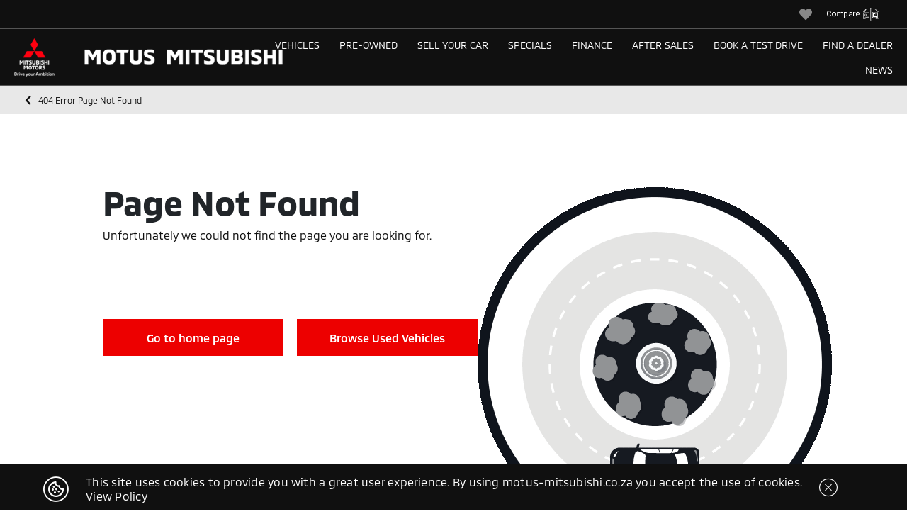

--- FILE ---
content_type: text/html; charset=utf-8
request_url: https://motusmitsubishi.co.za/find-a-dealer/mitsubishi-durban/specials/mitsubishi-asx-ls-cvt
body_size: 37320
content:
<!DOCTYPE html><html lang="en" class="h-100"><head>
  <meta charset="utf-8">
  <title>Page Not Found | Mitsubishi Motors</title>
  <meta id="metaTitle" name="title" content="Page Not Found | Mitsubishi Motors">
  <meta property="url" content="https://www.motusmitsubishi.co.za/">
  <meta name="description" content="The page could not be found">
  <meta property="image" content="https://motusmitsubishi.co.za/assets/images/logo.png">
  <meta property="site_name" content="Mitsubishi Motors">

  <meta property="og:title" content="Page Not Found | Mitsubishi Motors">
  <meta property="og:url" content="https://motusmitsubishi.co.za/">
  <meta property="og:description" name="ogdesc" content="The page could not be found">
  <meta property="og:image" content="https://motusmitsubishi.co.za/assets/images/logo.png" name="ogimagemain">
  <meta property="og:site_name" content="Mitsubishi Motors">

  <meta name="twitter:title" content="Page Not Found | Mitsubishi Motors">
  <meta name="twitter:description" content="The page could not be found">
  <meta name="twitter:card" content="summary">
  <meta name="twitter:image" content="https://motusmitsubishi.co.za/assets/images/logo.png">

  <meta http-equiv="Content-Type" content="text/html; charset=UTF-8">
  <meta name="viewport" content="width=device-width, initial-scale=1">


  <base href="/">
  <meta name="viewport" content="width=device-width, initial-scale=1">
  <link rel="icon" type="image/x-icon" href="assets/favicon.ico">
  <style type="text/css"></style>
  <!-- Google Maps -->
  <script type="text/javascript" src="https://maps.googleapis.com/maps/api/js?key=AIzaSyAjCNkbTQLr_7Hh2lXysDwSXsTDja9VhOA"></script>

  <!-- Google Tag Manager -->
  <script id="GTMscript">
    (function (w, d, s, l, i) {
      w[l] = w[l] || []; w[l].push({
        'gtm.start':
          new Date().getTime(), event: 'gtm.js'
      });
      var f = d.getElementsByTagName(s)[0],
      j = d.createElement(s), dl = l != 'dataLayer' ? '&l=' + l : ''; j.async = true; j.src =
        'https://www.googletagmanager.com/gtm.js?id=' + i + dl; f.parentNode.insertBefore(j, f);
      })(window, document, 'script', 'dataLayer', 'GTM-W7PDT39');
  </script>

  <!-- End Google Tag Manager -->

  <link href="https://fonts.googleapis.com/css?family=Roboto:300,400,500&amp;display=swap" rel="stylesheet">
  <link href="https://fonts.googleapis.com/icon?family=Material+Icons" rel="stylesheet">
<link rel="stylesheet" href="styles.318c5dfc42321970e159.css"><style ng-transition="serverAppMotusMitsubishi">.footer-margin[_ngcontent-sc115]{margin-top:64px}</style><style ng-transition="serverAppMotusMitsubishi">.la-ball-8bits[_ngcontent-sc48], .la-ball-8bits[_ngcontent-sc48] > div[_ngcontent-sc48]{position:relative;box-sizing:border-box}.la-ball-8bits[_ngcontent-sc48]{display:block;font-size:0;color:#fff;width:12px;height:12px}.la-ball-8bits.la-dark[_ngcontent-sc48]{color:#333}.la-ball-8bits[_ngcontent-sc48] > div[_ngcontent-sc48]{display:inline-block;float:none;background-color:currentColor;border:0 solid currentColor;position:absolute;top:50%;left:50%;width:4px;height:4px;border-radius:0;opacity:0;-webkit-transform:translate(100%,100%);transform:translate(100%,100%);-webkit-animation:1s infinite ball-8bits;animation:1s infinite ball-8bits}.la-ball-8bits[_ngcontent-sc48] > div[_ngcontent-sc48]:nth-child(1){-webkit-animation-delay:-.9375s;animation-delay:-.9375s;top:-100%;left:0}.la-ball-8bits[_ngcontent-sc48] > div[_ngcontent-sc48]:nth-child(2){-webkit-animation-delay:-.875s;animation-delay:-.875s;top:-100%;left:33.3333333333%}.la-ball-8bits[_ngcontent-sc48] > div[_ngcontent-sc48]:nth-child(3){-webkit-animation-delay:-.8125s;animation-delay:-.8125s;top:-66.6666666667%;left:66.6666666667%}.la-ball-8bits[_ngcontent-sc48] > div[_ngcontent-sc48]:nth-child(4){-webkit-animation-delay:-.75s;animation-delay:-.75s;top:-33.3333333333%;left:100%}.la-ball-8bits[_ngcontent-sc48] > div[_ngcontent-sc48]:nth-child(5){-webkit-animation-delay:-.6875s;animation-delay:-.6875s;top:0;left:100%}.la-ball-8bits[_ngcontent-sc48] > div[_ngcontent-sc48]:nth-child(6){-webkit-animation-delay:-.625s;animation-delay:-.625s;top:33.3333333333%;left:100%}.la-ball-8bits[_ngcontent-sc48] > div[_ngcontent-sc48]:nth-child(7){-webkit-animation-delay:-.5625s;animation-delay:-.5625s;top:66.6666666667%;left:66.6666666667%}.la-ball-8bits[_ngcontent-sc48] > div[_ngcontent-sc48]:nth-child(8){-webkit-animation-delay:-.5s;animation-delay:-.5s;top:100%;left:33.3333333333%}.la-ball-8bits[_ngcontent-sc48] > div[_ngcontent-sc48]:nth-child(9){-webkit-animation-delay:-.4375s;animation-delay:-.4375s;top:100%;left:0}.la-ball-8bits[_ngcontent-sc48] > div[_ngcontent-sc48]:nth-child(10){-webkit-animation-delay:-.375s;animation-delay:-.375s;top:100%;left:-33.3333333333%}.la-ball-8bits[_ngcontent-sc48] > div[_ngcontent-sc48]:nth-child(11){-webkit-animation-delay:-.3125s;animation-delay:-.3125s;top:66.6666666667%;left:-66.6666666667%}.la-ball-8bits[_ngcontent-sc48] > div[_ngcontent-sc48]:nth-child(12){-webkit-animation-delay:-.25s;animation-delay:-.25s;top:33.3333333333%;left:-100%}.la-ball-8bits[_ngcontent-sc48] > div[_ngcontent-sc48]:nth-child(13){-webkit-animation-delay:-.1875s;animation-delay:-.1875s;top:0;left:-100%}.la-ball-8bits[_ngcontent-sc48] > div[_ngcontent-sc48]:nth-child(14){-webkit-animation-delay:-.125s;animation-delay:-.125s;top:-33.3333333333%;left:-100%}.la-ball-8bits[_ngcontent-sc48] > div[_ngcontent-sc48]:nth-child(15){-webkit-animation-delay:-.0625s;animation-delay:-.0625s;top:-66.6666666667%;left:-66.6666666667%}.la-ball-8bits[_ngcontent-sc48] > div[_ngcontent-sc48]:nth-child(16){-webkit-animation-delay:0s;animation-delay:0s;top:-100%;left:-33.3333333333%}.la-ball-8bits.la-sm[_ngcontent-sc48]{width:6px;height:6px}.la-ball-8bits.la-sm[_ngcontent-sc48] > div[_ngcontent-sc48]{width:2px;height:2px}.la-ball-8bits.la-2x[_ngcontent-sc48]{width:24px;height:24px}.la-ball-8bits.la-2x[_ngcontent-sc48] > div[_ngcontent-sc48]{width:8px;height:8px}.la-ball-8bits.la-3x[_ngcontent-sc48]{width:36px;height:36px}.la-ball-8bits.la-3x[_ngcontent-sc48] > div[_ngcontent-sc48]{width:12px;height:12px}@-webkit-keyframes ball-8bits{0%,50%{opacity:1}51%{opacity:0}}@keyframes ball-8bits{0%,50%{opacity:1}51%{opacity:0}}.la-ball-atom[_ngcontent-sc48], .la-ball-atom[_ngcontent-sc48] > div[_ngcontent-sc48]{position:relative;box-sizing:border-box}.la-ball-atom[_ngcontent-sc48]{display:block;font-size:0;color:#fff;width:32px;height:32px}.la-ball-atom.la-dark[_ngcontent-sc48]{color:#333}.la-ball-atom[_ngcontent-sc48] > div[_ngcontent-sc48]{display:inline-block;float:none;background-color:currentColor;border:0 solid currentColor}.la-ball-atom[_ngcontent-sc48] > div[_ngcontent-sc48]:nth-child(1){position:absolute;top:50%;left:50%;z-index:1;width:60%;height:60%;background:#aaa;border-radius:100%;-webkit-transform:translate(-50%,-50%);transform:translate(-50%,-50%);-webkit-animation:4.5s linear infinite ball-atom-shrink;animation:4.5s linear infinite ball-atom-shrink}.la-ball-atom[_ngcontent-sc48] > div[_ngcontent-sc48]:not(:nth-child(1)){position:absolute;left:0;z-index:0;width:100%;height:100%;background:0 0;-webkit-animation:1.5s steps(2,end) infinite ball-atom-zindex;animation:1.5s steps(2,end) infinite ball-atom-zindex}.la-ball-atom[_ngcontent-sc48] > div[_ngcontent-sc48]:not(:nth-child(1)):before{position:absolute;top:0;left:0;width:10px;height:10px;margin-top:-5px;margin-left:-5px;content:"";background:currentColor;border-radius:50%;opacity:.75;-webkit-animation:1.5s infinite ball-atom-position,1.5s infinite ball-atom-size;animation:1.5s infinite ball-atom-position,1.5s infinite ball-atom-size}.la-ball-atom[_ngcontent-sc48] > div[_ngcontent-sc48]:nth-child(2){-webkit-animation-delay:.75s;animation-delay:.75s}.la-ball-atom[_ngcontent-sc48] > div[_ngcontent-sc48]:nth-child(2):before{-webkit-animation-delay:0s,-1.125s;animation-delay:0s,-1.125s}.la-ball-atom[_ngcontent-sc48] > div[_ngcontent-sc48]:nth-child(3){-webkit-transform:rotate(120deg);transform:rotate(120deg);-webkit-animation-delay:-.25s;animation-delay:-.25s}.la-ball-atom[_ngcontent-sc48] > div[_ngcontent-sc48]:nth-child(3):before{-webkit-animation-delay:-1s,-.75s;animation-delay:-1s,-.75s}.la-ball-atom[_ngcontent-sc48] > div[_ngcontent-sc48]:nth-child(4){-webkit-transform:rotate(240deg);transform:rotate(240deg);-webkit-animation-delay:.25s;animation-delay:.25s}.la-ball-atom[_ngcontent-sc48] > div[_ngcontent-sc48]:nth-child(4):before{-webkit-animation-delay:-.5s,-125ms;animation-delay:-.5s,-125ms}.la-ball-atom.la-sm[_ngcontent-sc48]{width:16px;height:16px}.la-ball-atom.la-sm[_ngcontent-sc48] > div[_ngcontent-sc48]:not(:nth-child(1)):before{width:4px;height:4px;margin-top:-2px;margin-left:-2px}.la-ball-atom.la-2x[_ngcontent-sc48]{width:64px;height:64px}.la-ball-atom.la-2x[_ngcontent-sc48] > div[_ngcontent-sc48]:not(:nth-child(1)):before{width:20px;height:20px;margin-top:-10px;margin-left:-10px}.la-ball-atom.la-3x[_ngcontent-sc48]{width:96px;height:96px}.la-ball-atom.la-3x[_ngcontent-sc48] > div[_ngcontent-sc48]:not(:nth-child(1)):before{width:30px;height:30px;margin-top:-15px;margin-left:-15px}@-webkit-keyframes ball-atom-position{50%{top:100%;left:100%}}@keyframes ball-atom-position{50%{top:100%;left:100%}}@-webkit-keyframes ball-atom-size{50%{-webkit-transform:scale(.5,.5);transform:scale(.5,.5)}}@keyframes ball-atom-size{50%{-webkit-transform:scale(.5,.5);transform:scale(.5,.5)}}@-webkit-keyframes ball-atom-zindex{50%{z-index:10}}@keyframes ball-atom-zindex{50%{z-index:10}}@-webkit-keyframes ball-atom-shrink{50%{-webkit-transform:translate(-50%,-50%) scale(.8,.8);transform:translate(-50%,-50%) scale(.8,.8)}}@keyframes ball-atom-shrink{50%{-webkit-transform:translate(-50%,-50%) scale(.8,.8);transform:translate(-50%,-50%) scale(.8,.8)}}.la-ball-beat[_ngcontent-sc48], .la-ball-beat[_ngcontent-sc48] > div[_ngcontent-sc48]{position:relative;box-sizing:border-box}.la-ball-beat[_ngcontent-sc48]{display:block;font-size:0;color:#fff;width:54px;height:18px}.la-ball-beat.la-dark[_ngcontent-sc48]{color:#333}.la-ball-beat[_ngcontent-sc48] > div[_ngcontent-sc48]{display:inline-block;float:none;background-color:currentColor;border:0 solid currentColor;width:10px;height:10px;margin:4px;border-radius:100%;-webkit-animation:.7s linear -.15s infinite ball-beat;animation:.7s linear -.15s infinite ball-beat}.la-ball-beat[_ngcontent-sc48] > div[_ngcontent-sc48]:nth-child(2n-1){-webkit-animation-delay:-.5s;animation-delay:-.5s}.la-ball-beat.la-sm[_ngcontent-sc48]{width:26px;height:8px}.la-ball-beat.la-sm[_ngcontent-sc48] > div[_ngcontent-sc48]{width:4px;height:4px;margin:2px}.la-ball-beat.la-2x[_ngcontent-sc48]{width:108px;height:36px}.la-ball-beat.la-2x[_ngcontent-sc48] > div[_ngcontent-sc48]{width:20px;height:20px;margin:8px}.la-ball-beat.la-3x[_ngcontent-sc48]{width:162px;height:54px}.la-ball-beat.la-3x[_ngcontent-sc48] > div[_ngcontent-sc48]{width:30px;height:30px;margin:12px}@-webkit-keyframes ball-beat{50%{opacity:.2;-webkit-transform:scale(.75);transform:scale(.75)}100%{opacity:1;-webkit-transform:scale(1);transform:scale(1)}}@keyframes ball-beat{50%{opacity:.2;-webkit-transform:scale(.75);transform:scale(.75)}100%{opacity:1;-webkit-transform:scale(1);transform:scale(1)}}.la-ball-circus[_ngcontent-sc48], .la-ball-circus[_ngcontent-sc48] > div[_ngcontent-sc48]{position:relative;box-sizing:border-box}.la-ball-circus[_ngcontent-sc48]{display:block;font-size:0;color:#fff;width:16px;height:16px}.la-ball-circus.la-dark[_ngcontent-sc48]{color:#333}.la-ball-circus[_ngcontent-sc48] > div[_ngcontent-sc48]{float:none;background-color:currentColor;border:0 solid currentColor;position:absolute;top:0;left:-100%;display:block;width:100%;height:100%;border-radius:100%;opacity:.5;-webkit-animation:2.5s cubic-bezier(.25,0,.75,1) infinite ball-circus-position,2.5s cubic-bezier(.25,0,.75,1) infinite ball-circus-size;animation:2.5s cubic-bezier(.25,0,.75,1) infinite ball-circus-position,2.5s cubic-bezier(.25,0,.75,1) infinite ball-circus-size}.la-ball-circus[_ngcontent-sc48] > div[_ngcontent-sc48]:nth-child(1){-webkit-animation-delay:0s,-.5s;animation-delay:0s,-.5s}.la-ball-circus[_ngcontent-sc48] > div[_ngcontent-sc48]:nth-child(2){-webkit-animation-delay:-.5s,-1s;animation-delay:-.5s,-1s}.la-ball-circus[_ngcontent-sc48] > div[_ngcontent-sc48]:nth-child(3){-webkit-animation-delay:-1s,-1.5s;animation-delay:-1s,-1.5s}.la-ball-circus[_ngcontent-sc48] > div[_ngcontent-sc48]:nth-child(4){-webkit-animation-delay:-1.5s,-2s;animation-delay:-1.5s,-2s}.la-ball-circus[_ngcontent-sc48] > div[_ngcontent-sc48]:nth-child(5){-webkit-animation-delay:-2s,-2.5s;animation-delay:-2s,-2.5s}.la-ball-circus.la-sm[_ngcontent-sc48], .la-ball-circus.la-sm[_ngcontent-sc48] > div[_ngcontent-sc48]{width:8px;height:8px}.la-ball-circus.la-2x[_ngcontent-sc48], .la-ball-circus.la-2x[_ngcontent-sc48] > div[_ngcontent-sc48]{width:32px;height:32px}.la-ball-circus.la-3x[_ngcontent-sc48], .la-ball-circus.la-3x[_ngcontent-sc48] > div[_ngcontent-sc48]{width:48px;height:48px}@-webkit-keyframes ball-circus-position{50%{left:100%}}@keyframes ball-circus-position{50%{left:100%}}@-webkit-keyframes ball-circus-size{50%{-webkit-transform:scale(.3,.3);transform:scale(.3,.3)}}@keyframes ball-circus-size{50%{-webkit-transform:scale(.3,.3);transform:scale(.3,.3)}}.la-ball-climbing-dot[_ngcontent-sc48], .la-ball-climbing-dot[_ngcontent-sc48] > div[_ngcontent-sc48]{position:relative;box-sizing:border-box}.la-ball-climbing-dot[_ngcontent-sc48]{display:block;font-size:0;color:#fff;width:42px;height:32px}.la-ball-climbing-dot.la-dark[_ngcontent-sc48]{color:#333}.la-ball-climbing-dot[_ngcontent-sc48] > div[_ngcontent-sc48]{display:inline-block;float:none;background-color:currentColor;border:0 solid currentColor}.la-ball-climbing-dot[_ngcontent-sc48] > div[_ngcontent-sc48]:nth-child(1){position:absolute;bottom:32%;left:18%;width:14px;height:14px;border-radius:100%;-webkit-transform-origin:center bottom;transform-origin:center bottom;-webkit-animation:.6s ease-in-out infinite ball-climbing-dot-jump;animation:.6s ease-in-out infinite ball-climbing-dot-jump}.la-ball-climbing-dot[_ngcontent-sc48] > div[_ngcontent-sc48]:not(:nth-child(1)){position:absolute;top:0;right:0;width:14px;height:2px;border-radius:0;-webkit-transform:translate(60%,0);transform:translate(60%,0);-webkit-animation:1.8s linear infinite ball-climbing-dot-steps;animation:1.8s linear infinite ball-climbing-dot-steps}.la-ball-climbing-dot[_ngcontent-sc48] > div[_ngcontent-sc48]:not(:nth-child(1)):nth-child(2){-webkit-animation-delay:0s;animation-delay:0s}.la-ball-climbing-dot[_ngcontent-sc48] > div[_ngcontent-sc48]:not(:nth-child(1)):nth-child(3){-webkit-animation-delay:-.6s;animation-delay:-.6s}.la-ball-climbing-dot[_ngcontent-sc48] > div[_ngcontent-sc48]:not(:nth-child(1)):nth-child(4){-webkit-animation-delay:-1.2s;animation-delay:-1.2s}.la-ball-climbing-dot.la-sm[_ngcontent-sc48]{width:20px;height:16px}.la-ball-climbing-dot.la-sm[_ngcontent-sc48] > div[_ngcontent-sc48]:nth-child(1){width:6px;height:6px}.la-ball-climbing-dot.la-sm[_ngcontent-sc48] > div[_ngcontent-sc48]:not(:nth-child(1)){width:6px;height:1px}.la-ball-climbing-dot.la-2x[_ngcontent-sc48]{width:84px;height:64px}.la-ball-climbing-dot.la-2x[_ngcontent-sc48] > div[_ngcontent-sc48]:nth-child(1){width:28px;height:28px}.la-ball-climbing-dot.la-2x[_ngcontent-sc48] > div[_ngcontent-sc48]:not(:nth-child(1)){width:28px;height:4px}.la-ball-climbing-dot.la-3x[_ngcontent-sc48]{width:126px;height:96px}.la-ball-climbing-dot.la-3x[_ngcontent-sc48] > div[_ngcontent-sc48]:nth-child(1){width:42px;height:42px}.la-ball-climbing-dot.la-3x[_ngcontent-sc48] > div[_ngcontent-sc48]:not(:nth-child(1)){width:42px;height:6px}@-webkit-keyframes ball-climbing-dot-jump{0%,100%{-webkit-transform:scale(1,.7);transform:scale(1,.7)}20%,80%,90%{-webkit-transform:scale(.7,1.2);transform:scale(.7,1.2)}40%,46%{-webkit-transform:scale(1,1);transform:scale(1,1)}50%{bottom:125%}}@keyframes ball-climbing-dot-jump{0%,100%{-webkit-transform:scale(1,.7);transform:scale(1,.7)}20%,80%,90%{-webkit-transform:scale(.7,1.2);transform:scale(.7,1.2)}40%,46%{-webkit-transform:scale(1,1);transform:scale(1,1)}50%{bottom:125%}}@-webkit-keyframes ball-climbing-dot-steps{0%{top:0;right:0;opacity:0}50%{opacity:1}100%{top:100%;right:100%;opacity:0}}@keyframes ball-climbing-dot-steps{0%{top:0;right:0;opacity:0}50%{opacity:1}100%{top:100%;right:100%;opacity:0}}.la-ball-clip-rotate-multiple[_ngcontent-sc48], .la-ball-clip-rotate-multiple[_ngcontent-sc48] > div[_ngcontent-sc48]{position:relative;box-sizing:border-box}.la-ball-clip-rotate-multiple[_ngcontent-sc48]{display:block;font-size:0;color:#fff;width:32px;height:32px}.la-ball-clip-rotate-multiple.la-dark[_ngcontent-sc48]{color:#333}.la-ball-clip-rotate-multiple[_ngcontent-sc48] > div[_ngcontent-sc48]{display:inline-block;float:none;border:2px solid currentColor;position:absolute;top:50%;left:50%;background:0 0;border-radius:100%;-webkit-animation:1s ease-in-out infinite ball-clip-rotate-multiple-rotate;animation:1s ease-in-out infinite ball-clip-rotate-multiple-rotate}.la-ball-clip-rotate-multiple[_ngcontent-sc48] > div[_ngcontent-sc48]:first-child{position:absolute;width:32px;height:32px;border-right-color:transparent;border-left-color:transparent}.la-ball-clip-rotate-multiple[_ngcontent-sc48] > div[_ngcontent-sc48]:last-child{width:16px;height:16px;border-top-color:transparent;border-bottom-color:transparent;-webkit-animation-duration:.5s;animation-duration:.5s;-webkit-animation-direction:reverse;animation-direction:reverse}.la-ball-clip-rotate-multiple.la-sm[_ngcontent-sc48]{width:16px;height:16px}.la-ball-clip-rotate-multiple.la-sm[_ngcontent-sc48] > div[_ngcontent-sc48]{border-width:1px}.la-ball-clip-rotate-multiple.la-sm[_ngcontent-sc48] > div[_ngcontent-sc48]:first-child{width:16px;height:16px}.la-ball-clip-rotate-multiple.la-sm[_ngcontent-sc48] > div[_ngcontent-sc48]:last-child{width:8px;height:8px}.la-ball-clip-rotate-multiple.la-2x[_ngcontent-sc48]{width:64px;height:64px}.la-ball-clip-rotate-multiple.la-2x[_ngcontent-sc48] > div[_ngcontent-sc48]{border-width:4px}.la-ball-clip-rotate-multiple.la-2x[_ngcontent-sc48] > div[_ngcontent-sc48]:first-child{width:64px;height:64px}.la-ball-clip-rotate-multiple.la-2x[_ngcontent-sc48] > div[_ngcontent-sc48]:last-child{width:32px;height:32px}.la-ball-clip-rotate-multiple.la-3x[_ngcontent-sc48]{width:96px;height:96px}.la-ball-clip-rotate-multiple.la-3x[_ngcontent-sc48] > div[_ngcontent-sc48]{border-width:6px}.la-ball-clip-rotate-multiple.la-3x[_ngcontent-sc48] > div[_ngcontent-sc48]:first-child{width:96px;height:96px}.la-ball-clip-rotate-multiple.la-3x[_ngcontent-sc48] > div[_ngcontent-sc48]:last-child{width:48px;height:48px}@-webkit-keyframes ball-clip-rotate-multiple-rotate{0%{-webkit-transform:translate(-50%,-50%) rotate(0);transform:translate(-50%,-50%) rotate(0)}50%{-webkit-transform:translate(-50%,-50%) rotate(180deg);transform:translate(-50%,-50%) rotate(180deg)}100%{-webkit-transform:translate(-50%,-50%) rotate(360deg);transform:translate(-50%,-50%) rotate(360deg)}}@keyframes ball-clip-rotate-multiple-rotate{0%{-webkit-transform:translate(-50%,-50%) rotate(0);transform:translate(-50%,-50%) rotate(0)}50%{-webkit-transform:translate(-50%,-50%) rotate(180deg);transform:translate(-50%,-50%) rotate(180deg)}100%{-webkit-transform:translate(-50%,-50%) rotate(360deg);transform:translate(-50%,-50%) rotate(360deg)}}.la-ball-clip-rotate-pulse[_ngcontent-sc48], .la-ball-clip-rotate-pulse[_ngcontent-sc48] > div[_ngcontent-sc48]{position:relative;box-sizing:border-box}.la-ball-clip-rotate-pulse[_ngcontent-sc48]{display:block;font-size:0;color:#fff;width:32px;height:32px}.la-ball-clip-rotate-pulse.la-dark[_ngcontent-sc48]{color:#333}.la-ball-clip-rotate-pulse[_ngcontent-sc48] > div[_ngcontent-sc48]{display:inline-block;float:none;background-color:currentColor;border:0 solid currentColor;position:absolute;top:50%;left:50%;border-radius:100%}.la-ball-clip-rotate-pulse[_ngcontent-sc48] > div[_ngcontent-sc48]:first-child{position:absolute;width:32px;height:32px;background:0 0;border-style:solid;border-width:2px;border-right-color:transparent;border-left-color:transparent;-webkit-animation:1s cubic-bezier(.09,.57,.49,.9) infinite ball-clip-rotate-pulse-rotate;animation:1s cubic-bezier(.09,.57,.49,.9) infinite ball-clip-rotate-pulse-rotate}.la-ball-clip-rotate-pulse[_ngcontent-sc48] > div[_ngcontent-sc48]:last-child{width:16px;height:16px;-webkit-animation:1s cubic-bezier(.09,.57,.49,.9) infinite ball-clip-rotate-pulse-scale;animation:1s cubic-bezier(.09,.57,.49,.9) infinite ball-clip-rotate-pulse-scale}.la-ball-clip-rotate-pulse.la-sm[_ngcontent-sc48]{width:16px;height:16px}.la-ball-clip-rotate-pulse.la-sm[_ngcontent-sc48] > div[_ngcontent-sc48]:first-child{width:16px;height:16px;border-width:1px}.la-ball-clip-rotate-pulse.la-sm[_ngcontent-sc48] > div[_ngcontent-sc48]:last-child{width:8px;height:8px}.la-ball-clip-rotate-pulse.la-2x[_ngcontent-sc48]{width:64px;height:64px}.la-ball-clip-rotate-pulse.la-2x[_ngcontent-sc48] > div[_ngcontent-sc48]:first-child{width:64px;height:64px;border-width:4px}.la-ball-clip-rotate-pulse.la-2x[_ngcontent-sc48] > div[_ngcontent-sc48]:last-child{width:32px;height:32px}.la-ball-clip-rotate-pulse.la-3x[_ngcontent-sc48]{width:96px;height:96px}.la-ball-clip-rotate-pulse.la-3x[_ngcontent-sc48] > div[_ngcontent-sc48]:first-child{width:96px;height:96px;border-width:6px}.la-ball-clip-rotate-pulse.la-3x[_ngcontent-sc48] > div[_ngcontent-sc48]:last-child{width:48px;height:48px}@-webkit-keyframes ball-clip-rotate-pulse-rotate{0%{-webkit-transform:translate(-50%,-50%) rotate(0);transform:translate(-50%,-50%) rotate(0)}50%{-webkit-transform:translate(-50%,-50%) rotate(180deg);transform:translate(-50%,-50%) rotate(180deg)}100%{-webkit-transform:translate(-50%,-50%) rotate(360deg);transform:translate(-50%,-50%) rotate(360deg)}}@keyframes ball-clip-rotate-pulse-rotate{0%{-webkit-transform:translate(-50%,-50%) rotate(0);transform:translate(-50%,-50%) rotate(0)}50%{-webkit-transform:translate(-50%,-50%) rotate(180deg);transform:translate(-50%,-50%) rotate(180deg)}100%{-webkit-transform:translate(-50%,-50%) rotate(360deg);transform:translate(-50%,-50%) rotate(360deg)}}@-webkit-keyframes ball-clip-rotate-pulse-scale{0%,100%{opacity:1;-webkit-transform:translate(-50%,-50%) scale(1);transform:translate(-50%,-50%) scale(1)}30%{opacity:.3;-webkit-transform:translate(-50%,-50%) scale(.15);transform:translate(-50%,-50%) scale(.15)}}@keyframes ball-clip-rotate-pulse-scale{0%,100%{opacity:1;-webkit-transform:translate(-50%,-50%) scale(1);transform:translate(-50%,-50%) scale(1)}30%{opacity:.3;-webkit-transform:translate(-50%,-50%) scale(.15);transform:translate(-50%,-50%) scale(.15)}}.la-ball-clip-rotate[_ngcontent-sc48], .la-ball-clip-rotate[_ngcontent-sc48] > div[_ngcontent-sc48]{position:relative;box-sizing:border-box}.la-ball-clip-rotate[_ngcontent-sc48]{display:block;font-size:0;color:#fff;width:32px;height:32px}.la-ball-clip-rotate.la-dark[_ngcontent-sc48]{color:#333}.la-ball-clip-rotate[_ngcontent-sc48] > div[_ngcontent-sc48]{display:inline-block;float:none;border:2px solid currentColor;width:32px;height:32px;background:0 0;border-bottom-color:transparent;border-radius:100%;-webkit-animation:.75s linear infinite ball-clip-rotate;animation:.75s linear infinite ball-clip-rotate}.la-ball-clip-rotate.la-sm[_ngcontent-sc48]{width:16px;height:16px}.la-ball-clip-rotate.la-sm[_ngcontent-sc48] > div[_ngcontent-sc48]{width:16px;height:16px;border-width:1px}.la-ball-clip-rotate.la-2x[_ngcontent-sc48]{width:64px;height:64px}.la-ball-clip-rotate.la-2x[_ngcontent-sc48] > div[_ngcontent-sc48]{width:64px;height:64px;border-width:4px}.la-ball-clip-rotate.la-3x[_ngcontent-sc48]{width:96px;height:96px}.la-ball-clip-rotate.la-3x[_ngcontent-sc48] > div[_ngcontent-sc48]{width:96px;height:96px;border-width:6px}@-webkit-keyframes ball-clip-rotate{0%{-webkit-transform:rotate(0);transform:rotate(0)}50%{-webkit-transform:rotate(180deg);transform:rotate(180deg)}100%{-webkit-transform:rotate(360deg);transform:rotate(360deg)}}@keyframes ball-clip-rotate{0%{-webkit-transform:rotate(0);transform:rotate(0)}50%{-webkit-transform:rotate(180deg);transform:rotate(180deg)}100%{-webkit-transform:rotate(360deg);transform:rotate(360deg)}}.la-ball-elastic-dots[_ngcontent-sc48], .la-ball-elastic-dots[_ngcontent-sc48] > div[_ngcontent-sc48]{position:relative;box-sizing:border-box}.la-ball-elastic-dots[_ngcontent-sc48]{display:block;color:#fff;width:120px;height:10px;font-size:0;text-align:center}.la-ball-elastic-dots.la-dark[_ngcontent-sc48]{color:#333}.la-ball-elastic-dots[_ngcontent-sc48] > div[_ngcontent-sc48]{float:none;background-color:currentColor;border:0 solid currentColor;display:inline-block;width:10px;height:10px;white-space:nowrap;border-radius:100%;-webkit-animation:1s infinite ball-elastic-dots-anim;animation:1s infinite ball-elastic-dots-anim}.la-ball-elastic-dots.la-sm[_ngcontent-sc48]{width:60px;height:4px}.la-ball-elastic-dots.la-sm[_ngcontent-sc48] > div[_ngcontent-sc48]{width:4px;height:4px}.la-ball-elastic-dots.la-2x[_ngcontent-sc48]{width:240px;height:20px}.la-ball-elastic-dots.la-2x[_ngcontent-sc48] > div[_ngcontent-sc48]{width:20px;height:20px}.la-ball-elastic-dots.la-3x[_ngcontent-sc48]{width:360px;height:30px}.la-ball-elastic-dots.la-3x[_ngcontent-sc48] > div[_ngcontent-sc48]{width:30px;height:30px}@-webkit-keyframes ball-elastic-dots-anim{0%,100%{margin:0;-webkit-transform:scale(1);transform:scale(1)}50%{margin:0 5%;-webkit-transform:scale(.65);transform:scale(.65)}}@keyframes ball-elastic-dots-anim{0%,100%{margin:0;-webkit-transform:scale(1);transform:scale(1)}50%{margin:0 5%;-webkit-transform:scale(.65);transform:scale(.65)}}.la-ball-fall[_ngcontent-sc48], .la-ball-fall[_ngcontent-sc48] > div[_ngcontent-sc48]{position:relative;box-sizing:border-box}.la-ball-fall[_ngcontent-sc48]{display:block;font-size:0;color:#fff;width:54px;height:18px}.la-ball-fall.la-dark[_ngcontent-sc48]{color:#333}.la-ball-fall[_ngcontent-sc48] > div[_ngcontent-sc48]{display:inline-block;float:none;background-color:currentColor;border:0 solid currentColor;width:10px;height:10px;margin:4px;border-radius:100%;opacity:0;-webkit-animation:1s ease-in-out infinite ball-fall;animation:1s ease-in-out infinite ball-fall}.la-ball-fall[_ngcontent-sc48] > div[_ngcontent-sc48]:nth-child(1){-webkit-animation-delay:-.2s;animation-delay:-.2s}.la-ball-fall[_ngcontent-sc48] > div[_ngcontent-sc48]:nth-child(2){-webkit-animation-delay:-.1s;animation-delay:-.1s}.la-ball-fall[_ngcontent-sc48] > div[_ngcontent-sc48]:nth-child(3){-webkit-animation-delay:0s;animation-delay:0s}.la-ball-fall.la-sm[_ngcontent-sc48]{width:26px;height:8px}.la-ball-fall.la-sm[_ngcontent-sc48] > div[_ngcontent-sc48]{width:4px;height:4px;margin:2px}.la-ball-fall.la-2x[_ngcontent-sc48]{width:108px;height:36px}.la-ball-fall.la-2x[_ngcontent-sc48] > div[_ngcontent-sc48]{width:20px;height:20px;margin:8px}.la-ball-fall.la-3x[_ngcontent-sc48]{width:162px;height:54px}.la-ball-fall.la-3x[_ngcontent-sc48] > div[_ngcontent-sc48]{width:30px;height:30px;margin:12px}@-webkit-keyframes ball-fall{0%{opacity:0;-webkit-transform:translateY(-145%);transform:translateY(-145%)}10%,90%{opacity:.5}20%,80%{opacity:1;-webkit-transform:translateY(0);transform:translateY(0)}100%{opacity:0;-webkit-transform:translateY(145%);transform:translateY(145%)}}@keyframes ball-fall{0%{opacity:0;-webkit-transform:translateY(-145%);transform:translateY(-145%)}10%,90%{opacity:.5}20%,80%{opacity:1;-webkit-transform:translateY(0);transform:translateY(0)}100%{opacity:0;-webkit-transform:translateY(145%);transform:translateY(145%)}}.la-ball-fussion[_ngcontent-sc48], .la-ball-fussion[_ngcontent-sc48] > div[_ngcontent-sc48]{position:relative;box-sizing:border-box}.la-ball-fussion[_ngcontent-sc48]{display:block;font-size:0;color:#fff;width:8px;height:8px}.la-ball-fussion.la-dark[_ngcontent-sc48]{color:#333}.la-ball-fussion[_ngcontent-sc48] > div[_ngcontent-sc48]{display:inline-block;float:none;background-color:currentColor;border:0 solid currentColor;position:absolute;width:12px;height:12px;border-radius:100%;-webkit-transform:translate(-50%,-50%);transform:translate(-50%,-50%);-webkit-animation:1s infinite ball-fussion-ball1;animation:1s infinite ball-fussion-ball1}.la-ball-fussion[_ngcontent-sc48] > div[_ngcontent-sc48]:nth-child(1){top:0;left:50%;z-index:1}.la-ball-fussion[_ngcontent-sc48] > div[_ngcontent-sc48]:nth-child(2){top:50%;left:100%;z-index:2;-webkit-animation-name:ball-fussion-ball2;animation-name:ball-fussion-ball2}.la-ball-fussion[_ngcontent-sc48] > div[_ngcontent-sc48]:nth-child(3){top:100%;left:50%;z-index:1;-webkit-animation-name:ball-fussion-ball3;animation-name:ball-fussion-ball3}.la-ball-fussion[_ngcontent-sc48] > div[_ngcontent-sc48]:nth-child(4){top:50%;left:0;z-index:2;-webkit-animation-name:ball-fussion-ball4;animation-name:ball-fussion-ball4}.la-ball-fussion.la-sm[_ngcontent-sc48]{width:4px;height:4px}.la-ball-fussion.la-sm[_ngcontent-sc48] > div[_ngcontent-sc48]{width:6px;height:6px}.la-ball-fussion.la-2x[_ngcontent-sc48]{width:16px;height:16px}.la-ball-fussion.la-2x[_ngcontent-sc48] > div[_ngcontent-sc48], .la-ball-fussion.la-3x[_ngcontent-sc48]{width:24px;height:24px}.la-ball-fussion.la-3x[_ngcontent-sc48] > div[_ngcontent-sc48]{width:36px;height:36px}@-webkit-keyframes ball-fussion-ball1{0%{opacity:.35}50%{top:-100%;left:200%;opacity:1}100%{top:50%;left:100%;z-index:2;opacity:.35}}@keyframes ball-fussion-ball1{0%{opacity:.35}50%{top:-100%;left:200%;opacity:1}100%{top:50%;left:100%;z-index:2;opacity:.35}}@-webkit-keyframes ball-fussion-ball2{0%{opacity:.35}50%{top:200%;left:200%;opacity:1}100%{top:100%;left:50%;z-index:1;opacity:.35}}@keyframes ball-fussion-ball2{0%{opacity:.35}50%{top:200%;left:200%;opacity:1}100%{top:100%;left:50%;z-index:1;opacity:.35}}@-webkit-keyframes ball-fussion-ball3{0%{opacity:.35}50%{top:200%;left:-100%;opacity:1}100%{top:50%;left:0;z-index:2;opacity:.35}}@keyframes ball-fussion-ball3{0%{opacity:.35}50%{top:200%;left:-100%;opacity:1}100%{top:50%;left:0;z-index:2;opacity:.35}}@-webkit-keyframes ball-fussion-ball4{0%{opacity:.35}50%{top:-100%;left:-100%;opacity:1}100%{top:0;left:50%;z-index:1;opacity:.35}}@keyframes ball-fussion-ball4{0%{opacity:.35}50%{top:-100%;left:-100%;opacity:1}100%{top:0;left:50%;z-index:1;opacity:.35}}.la-ball-grid-beat[_ngcontent-sc48], .la-ball-grid-beat[_ngcontent-sc48] > div[_ngcontent-sc48]{position:relative;box-sizing:border-box}.la-ball-grid-beat[_ngcontent-sc48]{display:block;font-size:0;color:#fff;width:36px;height:36px}.la-ball-grid-beat.la-dark[_ngcontent-sc48]{color:#333}.la-ball-grid-beat[_ngcontent-sc48] > div[_ngcontent-sc48]{display:inline-block;float:none;background-color:currentColor;border:0 solid currentColor;width:8px;height:8px;margin:2px;border-radius:100%;-webkit-animation-name:ball-grid-beat;animation-name:ball-grid-beat;-webkit-animation-iteration-count:infinite;animation-iteration-count:infinite}.la-ball-grid-beat[_ngcontent-sc48] > div[_ngcontent-sc48]:nth-child(1){-webkit-animation-duration:.65s;animation-duration:.65s;-webkit-animation-delay:.03s;animation-delay:.03s}.la-ball-grid-beat[_ngcontent-sc48] > div[_ngcontent-sc48]:nth-child(2){-webkit-animation-duration:1.02s;animation-duration:1.02s;-webkit-animation-delay:.09s;animation-delay:.09s}.la-ball-grid-beat[_ngcontent-sc48] > div[_ngcontent-sc48]:nth-child(3){-webkit-animation-duration:1.06s;animation-duration:1.06s;-webkit-animation-delay:-.69s;animation-delay:-.69s}.la-ball-grid-beat[_ngcontent-sc48] > div[_ngcontent-sc48]:nth-child(4){-webkit-animation-duration:1.5s;animation-duration:1.5s;-webkit-animation-delay:-.41s;animation-delay:-.41s}.la-ball-grid-beat[_ngcontent-sc48] > div[_ngcontent-sc48]:nth-child(5){-webkit-animation-duration:1.6s;animation-duration:1.6s;-webkit-animation-delay:.04s;animation-delay:.04s}.la-ball-grid-beat[_ngcontent-sc48] > div[_ngcontent-sc48]:nth-child(6){-webkit-animation-duration:.84s;animation-duration:.84s;-webkit-animation-delay:.07s;animation-delay:.07s}.la-ball-grid-beat[_ngcontent-sc48] > div[_ngcontent-sc48]:nth-child(7){-webkit-animation-duration:.68s;animation-duration:.68s;-webkit-animation-delay:-.66s;animation-delay:-.66s}.la-ball-grid-beat[_ngcontent-sc48] > div[_ngcontent-sc48]:nth-child(8){-webkit-animation-duration:.93s;animation-duration:.93s;-webkit-animation-delay:-.76s;animation-delay:-.76s}.la-ball-grid-beat[_ngcontent-sc48] > div[_ngcontent-sc48]:nth-child(9){-webkit-animation-duration:1.24s;animation-duration:1.24s;-webkit-animation-delay:-.76s;animation-delay:-.76s}.la-ball-grid-beat.la-sm[_ngcontent-sc48]{width:18px;height:18px}.la-ball-grid-beat.la-sm[_ngcontent-sc48] > div[_ngcontent-sc48]{width:4px;height:4px;margin:1px}.la-ball-grid-beat.la-2x[_ngcontent-sc48]{width:72px;height:72px}.la-ball-grid-beat.la-2x[_ngcontent-sc48] > div[_ngcontent-sc48]{width:16px;height:16px;margin:4px}.la-ball-grid-beat.la-3x[_ngcontent-sc48]{width:108px;height:108px}.la-ball-grid-beat.la-3x[_ngcontent-sc48] > div[_ngcontent-sc48]{width:24px;height:24px;margin:6px}@-webkit-keyframes ball-grid-beat{0%,100%{opacity:1}50%{opacity:.35}}@keyframes ball-grid-beat{0%,100%{opacity:1}50%{opacity:.35}}.la-ball-grid-pulse[_ngcontent-sc48], .la-ball-grid-pulse[_ngcontent-sc48] > div[_ngcontent-sc48]{position:relative;box-sizing:border-box}.la-ball-grid-pulse[_ngcontent-sc48]{display:block;font-size:0;color:#fff;width:36px;height:36px}.la-ball-grid-pulse.la-dark[_ngcontent-sc48]{color:#333}.la-ball-grid-pulse[_ngcontent-sc48] > div[_ngcontent-sc48]{display:inline-block;float:none;background-color:currentColor;border:0 solid currentColor;width:8px;height:8px;margin:2px;border-radius:100%;-webkit-animation-name:ball-grid-pulse;animation-name:ball-grid-pulse;-webkit-animation-iteration-count:infinite;animation-iteration-count:infinite}.la-ball-grid-pulse[_ngcontent-sc48] > div[_ngcontent-sc48]:nth-child(1){-webkit-animation-duration:.65s;animation-duration:.65s;-webkit-animation-delay:.03s;animation-delay:.03s}.la-ball-grid-pulse[_ngcontent-sc48] > div[_ngcontent-sc48]:nth-child(2){-webkit-animation-duration:1.02s;animation-duration:1.02s;-webkit-animation-delay:.09s;animation-delay:.09s}.la-ball-grid-pulse[_ngcontent-sc48] > div[_ngcontent-sc48]:nth-child(3){-webkit-animation-duration:1.06s;animation-duration:1.06s;-webkit-animation-delay:-.69s;animation-delay:-.69s}.la-ball-grid-pulse[_ngcontent-sc48] > div[_ngcontent-sc48]:nth-child(4){-webkit-animation-duration:1.5s;animation-duration:1.5s;-webkit-animation-delay:-.41s;animation-delay:-.41s}.la-ball-grid-pulse[_ngcontent-sc48] > div[_ngcontent-sc48]:nth-child(5){-webkit-animation-duration:1.6s;animation-duration:1.6s;-webkit-animation-delay:.04s;animation-delay:.04s}.la-ball-grid-pulse[_ngcontent-sc48] > div[_ngcontent-sc48]:nth-child(6){-webkit-animation-duration:.84s;animation-duration:.84s;-webkit-animation-delay:.07s;animation-delay:.07s}.la-ball-grid-pulse[_ngcontent-sc48] > div[_ngcontent-sc48]:nth-child(7){-webkit-animation-duration:.68s;animation-duration:.68s;-webkit-animation-delay:-.66s;animation-delay:-.66s}.la-ball-grid-pulse[_ngcontent-sc48] > div[_ngcontent-sc48]:nth-child(8){-webkit-animation-duration:.93s;animation-duration:.93s;-webkit-animation-delay:-.76s;animation-delay:-.76s}.la-ball-grid-pulse[_ngcontent-sc48] > div[_ngcontent-sc48]:nth-child(9){-webkit-animation-duration:1.24s;animation-duration:1.24s;-webkit-animation-delay:-.76s;animation-delay:-.76s}.la-ball-grid-pulse.la-sm[_ngcontent-sc48]{width:18px;height:18px}.la-ball-grid-pulse.la-sm[_ngcontent-sc48] > div[_ngcontent-sc48]{width:4px;height:4px;margin:1px}.la-ball-grid-pulse.la-2x[_ngcontent-sc48]{width:72px;height:72px}.la-ball-grid-pulse.la-2x[_ngcontent-sc48] > div[_ngcontent-sc48]{width:16px;height:16px;margin:4px}.la-ball-grid-pulse.la-3x[_ngcontent-sc48]{width:108px;height:108px}.la-ball-grid-pulse.la-3x[_ngcontent-sc48] > div[_ngcontent-sc48]{width:24px;height:24px;margin:6px}@-webkit-keyframes ball-grid-pulse{0%,100%{opacity:1;-webkit-transform:scale(1);transform:scale(1)}50%{opacity:.35;-webkit-transform:scale(.45);transform:scale(.45)}}@keyframes ball-grid-pulse{0%,100%{opacity:1;-webkit-transform:scale(1);transform:scale(1)}50%{opacity:.35;-webkit-transform:scale(.45);transform:scale(.45)}}.la-ball-newton-cradle[_ngcontent-sc48], .la-ball-newton-cradle[_ngcontent-sc48] > div[_ngcontent-sc48]{position:relative;box-sizing:border-box}.la-ball-newton-cradle[_ngcontent-sc48]{display:block;font-size:0;color:#fff;width:40px;height:10px}.la-ball-newton-cradle.la-dark[_ngcontent-sc48]{color:#333}.la-ball-newton-cradle[_ngcontent-sc48] > div[_ngcontent-sc48]{display:inline-block;float:none;background-color:currentColor;border:0 solid currentColor;width:10px;height:10px;border-radius:100%}.la-ball-newton-cradle[_ngcontent-sc48] > div[_ngcontent-sc48]:first-child{-webkit-transform:translateX(0);transform:translateX(0);-webkit-animation:1s ease-out infinite ball-newton-cradle-left;animation:1s ease-out infinite ball-newton-cradle-left}.la-ball-newton-cradle[_ngcontent-sc48] > div[_ngcontent-sc48]:last-child{-webkit-transform:translateX(0);transform:translateX(0);-webkit-animation:1s ease-out infinite ball-newton-cradle-right;animation:1s ease-out infinite ball-newton-cradle-right}.la-ball-newton-cradle.la-sm[_ngcontent-sc48]{width:20px;height:4px}.la-ball-newton-cradle.la-sm[_ngcontent-sc48] > div[_ngcontent-sc48]{width:4px;height:4px}.la-ball-newton-cradle.la-2x[_ngcontent-sc48]{width:80px;height:20px}.la-ball-newton-cradle.la-2x[_ngcontent-sc48] > div[_ngcontent-sc48]{width:20px;height:20px}.la-ball-newton-cradle.la-3x[_ngcontent-sc48]{width:120px;height:30px}.la-ball-newton-cradle.la-3x[_ngcontent-sc48] > div[_ngcontent-sc48]{width:30px;height:30px}@-webkit-keyframes ball-newton-cradle-left{25%{-webkit-transform:translateX(-100%);transform:translateX(-100%);-webkit-animation-timing-function:ease-in;animation-timing-function:ease-in}50%{-webkit-transform:translateX(0);transform:translateX(0)}}@keyframes ball-newton-cradle-left{25%{-webkit-transform:translateX(-100%);transform:translateX(-100%);-webkit-animation-timing-function:ease-in;animation-timing-function:ease-in}50%{-webkit-transform:translateX(0);transform:translateX(0)}}@-webkit-keyframes ball-newton-cradle-right{100%,50%{-webkit-transform:translateX(0);transform:translateX(0)}75%{-webkit-transform:translateX(100%);transform:translateX(100%);-webkit-animation-timing-function:ease-in;animation-timing-function:ease-in}}@keyframes ball-newton-cradle-right{100%,50%{-webkit-transform:translateX(0);transform:translateX(0)}75%{-webkit-transform:translateX(100%);transform:translateX(100%);-webkit-animation-timing-function:ease-in;animation-timing-function:ease-in}}.la-ball-pulse-rise[_ngcontent-sc48], .la-ball-pulse-rise[_ngcontent-sc48] > div[_ngcontent-sc48]{position:relative;box-sizing:border-box}.la-ball-pulse-rise[_ngcontent-sc48]{display:block;font-size:0;color:#fff;width:70px;height:14px}.la-ball-pulse-rise.la-dark[_ngcontent-sc48]{color:#333}.la-ball-pulse-rise[_ngcontent-sc48] > div[_ngcontent-sc48]{display:inline-block;float:none;background-color:currentColor;border:0 solid currentColor;width:10px;height:10px;margin:2px;border-radius:100%;-webkit-animation:1s cubic-bezier(.15,.36,.9,.6) infinite ball-pulse-rise-even;animation:1s cubic-bezier(.15,.36,.9,.6) infinite ball-pulse-rise-even}.la-ball-pulse-rise[_ngcontent-sc48] > div[_ngcontent-sc48]:nth-child(2n-1){-webkit-animation-name:ball-pulse-rise-odd;animation-name:ball-pulse-rise-odd}.la-ball-pulse-rise.la-sm[_ngcontent-sc48]{width:34px;height:6px}.la-ball-pulse-rise.la-sm[_ngcontent-sc48] > div[_ngcontent-sc48]{width:4px;height:4px;margin:1px}.la-ball-pulse-rise.la-2x[_ngcontent-sc48]{width:140px;height:28px}.la-ball-pulse-rise.la-2x[_ngcontent-sc48] > div[_ngcontent-sc48]{width:20px;height:20px;margin:4px}.la-ball-pulse-rise.la-3x[_ngcontent-sc48]{width:210px;height:42px}.la-ball-pulse-rise.la-3x[_ngcontent-sc48] > div[_ngcontent-sc48]{width:30px;height:30px;margin:6px}@-webkit-keyframes ball-pulse-rise-even{0%{opacity:1;-webkit-transform:scale(1.1);transform:scale(1.1)}25%{-webkit-transform:translateY(-200%);transform:translateY(-200%)}50%{opacity:.35;-webkit-transform:scale(.3);transform:scale(.3)}75%{-webkit-transform:translateY(200%);transform:translateY(200%)}100%{opacity:1;-webkit-transform:translateY(0);-webkit-transform:scale(1);transform:translateY(0);transform:scale(1)}}@keyframes ball-pulse-rise-even{0%{opacity:1;-webkit-transform:scale(1.1);transform:scale(1.1)}25%{-webkit-transform:translateY(-200%);transform:translateY(-200%)}50%{opacity:.35;-webkit-transform:scale(.3);transform:scale(.3)}75%{-webkit-transform:translateY(200%);transform:translateY(200%)}100%{opacity:1;-webkit-transform:translateY(0);-webkit-transform:scale(1);transform:translateY(0);transform:scale(1)}}@-webkit-keyframes ball-pulse-rise-odd{0%{opacity:.35;-webkit-transform:scale(.4);transform:scale(.4)}25%{-webkit-transform:translateY(200%);transform:translateY(200%)}50%{opacity:1;-webkit-transform:scale(1.1);transform:scale(1.1)}75%{-webkit-transform:translateY(-200%);transform:translateY(-200%)}100%{opacity:.35;-webkit-transform:translateY(0);-webkit-transform:scale(.75);transform:translateY(0);transform:scale(.75)}}@keyframes ball-pulse-rise-odd{0%{opacity:.35;-webkit-transform:scale(.4);transform:scale(.4)}25%{-webkit-transform:translateY(200%);transform:translateY(200%)}50%{opacity:1;-webkit-transform:scale(1.1);transform:scale(1.1)}75%{-webkit-transform:translateY(-200%);transform:translateY(-200%)}100%{opacity:.35;-webkit-transform:translateY(0);-webkit-transform:scale(.75);transform:translateY(0);transform:scale(.75)}}.la-ball-pulse-sync[_ngcontent-sc48], .la-ball-pulse-sync[_ngcontent-sc48] > div[_ngcontent-sc48]{position:relative;box-sizing:border-box}.la-ball-pulse-sync[_ngcontent-sc48]{display:block;font-size:0;color:#fff;width:54px;height:18px}.la-ball-pulse-sync.la-dark[_ngcontent-sc48]{color:#333}.la-ball-pulse-sync[_ngcontent-sc48] > div[_ngcontent-sc48]{display:inline-block;float:none;background-color:currentColor;border:0 solid currentColor;width:10px;height:10px;margin:4px;border-radius:100%;-webkit-animation:.6s ease-in-out infinite ball-pulse-sync;animation:.6s ease-in-out infinite ball-pulse-sync}.la-ball-pulse-sync[_ngcontent-sc48] > div[_ngcontent-sc48]:nth-child(1){-webkit-animation-delay:-.14s;animation-delay:-.14s}.la-ball-pulse-sync[_ngcontent-sc48] > div[_ngcontent-sc48]:nth-child(2){-webkit-animation-delay:-.07s;animation-delay:-.07s}.la-ball-pulse-sync[_ngcontent-sc48] > div[_ngcontent-sc48]:nth-child(3){-webkit-animation-delay:0s;animation-delay:0s}.la-ball-pulse-sync.la-sm[_ngcontent-sc48]{width:26px;height:8px}.la-ball-pulse-sync.la-sm[_ngcontent-sc48] > div[_ngcontent-sc48]{width:4px;height:4px;margin:2px}.la-ball-pulse-sync.la-2x[_ngcontent-sc48]{width:108px;height:36px}.la-ball-pulse-sync.la-2x[_ngcontent-sc48] > div[_ngcontent-sc48]{width:20px;height:20px;margin:8px}.la-ball-pulse-sync.la-3x[_ngcontent-sc48]{width:162px;height:54px}.la-ball-pulse-sync.la-3x[_ngcontent-sc48] > div[_ngcontent-sc48]{width:30px;height:30px;margin:12px}@-webkit-keyframes ball-pulse-sync{33%{-webkit-transform:translateY(100%);transform:translateY(100%)}66%{-webkit-transform:translateY(-100%);transform:translateY(-100%)}100%{-webkit-transform:translateY(0);transform:translateY(0)}}@keyframes ball-pulse-sync{33%{-webkit-transform:translateY(100%);transform:translateY(100%)}66%{-webkit-transform:translateY(-100%);transform:translateY(-100%)}100%{-webkit-transform:translateY(0);transform:translateY(0)}}.la-ball-pulse[_ngcontent-sc48], .la-ball-pulse[_ngcontent-sc48] > div[_ngcontent-sc48]{position:relative;box-sizing:border-box}.la-ball-pulse[_ngcontent-sc48]{display:block;font-size:0;color:#fff;width:54px;height:18px}.la-ball-pulse.la-dark[_ngcontent-sc48]{color:#333}.la-ball-pulse[_ngcontent-sc48] > div[_ngcontent-sc48]{display:inline-block;float:none;background-color:currentColor;border:0 solid currentColor;width:10px;height:10px;margin:4px;border-radius:100%;-webkit-animation:1s infinite ball-pulse;animation:1s infinite ball-pulse}.la-ball-pulse[_ngcontent-sc48] > div[_ngcontent-sc48]:nth-child(1){-webkit-animation-delay:-.2s;animation-delay:-.2s}.la-ball-pulse[_ngcontent-sc48] > div[_ngcontent-sc48]:nth-child(2){-webkit-animation-delay:-.1s;animation-delay:-.1s}.la-ball-pulse[_ngcontent-sc48] > div[_ngcontent-sc48]:nth-child(3){-webkit-animation-delay:0s;animation-delay:0s}.la-ball-pulse.la-sm[_ngcontent-sc48]{width:26px;height:8px}.la-ball-pulse.la-sm[_ngcontent-sc48] > div[_ngcontent-sc48]{width:4px;height:4px;margin:2px}.la-ball-pulse.la-2x[_ngcontent-sc48]{width:108px;height:36px}.la-ball-pulse.la-2x[_ngcontent-sc48] > div[_ngcontent-sc48]{width:20px;height:20px;margin:8px}.la-ball-pulse.la-3x[_ngcontent-sc48]{width:162px;height:54px}.la-ball-pulse.la-3x[_ngcontent-sc48] > div[_ngcontent-sc48]{width:30px;height:30px;margin:12px}@-webkit-keyframes ball-pulse{0%,100%,60%{opacity:1;-webkit-transform:scale(1);transform:scale(1)}30%{opacity:.1;-webkit-transform:scale(.01);transform:scale(.01)}}@keyframes ball-pulse{0%,100%,60%{opacity:1;-webkit-transform:scale(1);transform:scale(1)}30%{opacity:.1;-webkit-transform:scale(.01);transform:scale(.01)}}.la-ball-rotate[_ngcontent-sc48], .la-ball-rotate[_ngcontent-sc48] > div[_ngcontent-sc48]{position:relative;box-sizing:border-box}.la-ball-rotate[_ngcontent-sc48]{display:block;font-size:0;color:#fff;width:10px;height:10px}.la-ball-rotate.la-dark[_ngcontent-sc48]{color:#333}.la-ball-rotate[_ngcontent-sc48] > div[_ngcontent-sc48]{display:inline-block;float:none;background-color:currentColor;border:0 solid currentColor;width:10px;height:10px;border-radius:100%;-webkit-animation:1s cubic-bezier(.7,-.13,.22,.86) infinite ball-rotate-animation;animation:1s cubic-bezier(.7,-.13,.22,.86) infinite ball-rotate-animation}.la-ball-rotate[_ngcontent-sc48] > div[_ngcontent-sc48]:after, .la-ball-rotate[_ngcontent-sc48] > div[_ngcontent-sc48]:before{position:absolute;width:inherit;height:inherit;margin:inherit;content:"";background:currentColor;border-radius:inherit;opacity:.8}.la-ball-rotate[_ngcontent-sc48] > div[_ngcontent-sc48]:before{top:0;left:-150%}.la-ball-rotate[_ngcontent-sc48] > div[_ngcontent-sc48]:after{top:0;left:150%}.la-ball-rotate.la-sm[_ngcontent-sc48], .la-ball-rotate.la-sm[_ngcontent-sc48] > div[_ngcontent-sc48]{width:4px;height:4px}.la-ball-rotate.la-2x[_ngcontent-sc48], .la-ball-rotate.la-2x[_ngcontent-sc48] > div[_ngcontent-sc48]{width:20px;height:20px}.la-ball-rotate.la-3x[_ngcontent-sc48], .la-ball-rotate.la-3x[_ngcontent-sc48] > div[_ngcontent-sc48]{width:30px;height:30px}@-webkit-keyframes ball-rotate-animation{0%{-webkit-transform:rotate(0);transform:rotate(0)}50%{-webkit-transform:rotate(180deg);transform:rotate(180deg)}100%{-webkit-transform:rotate(360deg);transform:rotate(360deg)}}@keyframes ball-rotate-animation{0%{-webkit-transform:rotate(0);transform:rotate(0)}50%{-webkit-transform:rotate(180deg);transform:rotate(180deg)}100%{-webkit-transform:rotate(360deg);transform:rotate(360deg)}}.la-ball-running-dots[_ngcontent-sc48], .la-ball-running-dots[_ngcontent-sc48] > div[_ngcontent-sc48]{position:relative;box-sizing:border-box}.la-ball-running-dots[_ngcontent-sc48]{display:block;font-size:0;color:#fff;width:10px;height:10px}.la-ball-running-dots.la-dark[_ngcontent-sc48]{color:#333}.la-ball-running-dots[_ngcontent-sc48] > div[_ngcontent-sc48]{display:inline-block;float:none;background-color:currentColor;border:0 solid currentColor;position:absolute;width:10px;height:10px;margin-left:-25px;border-radius:100%;-webkit-animation:2s linear infinite ball-running-dots-animate;animation:2s linear infinite ball-running-dots-animate}.la-ball-running-dots[_ngcontent-sc48] > div[_ngcontent-sc48]:nth-child(1){-webkit-animation-delay:0s;animation-delay:0s}.la-ball-running-dots[_ngcontent-sc48] > div[_ngcontent-sc48]:nth-child(2){-webkit-animation-delay:-.4s;animation-delay:-.4s}.la-ball-running-dots[_ngcontent-sc48] > div[_ngcontent-sc48]:nth-child(3){-webkit-animation-delay:-.8s;animation-delay:-.8s}.la-ball-running-dots[_ngcontent-sc48] > div[_ngcontent-sc48]:nth-child(4){-webkit-animation-delay:-1.2s;animation-delay:-1.2s}.la-ball-running-dots[_ngcontent-sc48] > div[_ngcontent-sc48]:nth-child(5){-webkit-animation-delay:-1.6s;animation-delay:-1.6s}.la-ball-running-dots[_ngcontent-sc48] > div[_ngcontent-sc48]:nth-child(6){-webkit-animation-delay:-2s;animation-delay:-2s}.la-ball-running-dots[_ngcontent-sc48] > div[_ngcontent-sc48]:nth-child(7){-webkit-animation-delay:-2.4s;animation-delay:-2.4s}.la-ball-running-dots[_ngcontent-sc48] > div[_ngcontent-sc48]:nth-child(8){-webkit-animation-delay:-2.8s;animation-delay:-2.8s}.la-ball-running-dots[_ngcontent-sc48] > div[_ngcontent-sc48]:nth-child(9){-webkit-animation-delay:-3.2s;animation-delay:-3.2s}.la-ball-running-dots[_ngcontent-sc48] > div[_ngcontent-sc48]:nth-child(10){-webkit-animation-delay:-3.6s;animation-delay:-3.6s}.la-ball-running-dots.la-sm[_ngcontent-sc48]{width:4px;height:4px}.la-ball-running-dots.la-sm[_ngcontent-sc48] > div[_ngcontent-sc48]{width:4px;height:4px;margin-left:-12px}.la-ball-running-dots.la-2x[_ngcontent-sc48]{width:20px;height:20px}.la-ball-running-dots.la-2x[_ngcontent-sc48] > div[_ngcontent-sc48]{width:20px;height:20px;margin-left:-50px}.la-ball-running-dots.la-3x[_ngcontent-sc48]{width:30px;height:30px}.la-ball-running-dots.la-3x[_ngcontent-sc48] > div[_ngcontent-sc48]{width:30px;height:30px;margin-left:-75px}@-webkit-keyframes ball-running-dots-animate{0%,100%{width:100%;height:100%;-webkit-transform:translateY(0) translateX(500%);transform:translateY(0) translateX(500%)}80%{-webkit-transform:translateY(0) translateX(0);transform:translateY(0) translateX(0)}85%{width:100%;height:100%;-webkit-transform:translateY(-125%) translateX(0);transform:translateY(-125%) translateX(0)}90%{width:200%;height:75%}95%{width:100%;height:100%;-webkit-transform:translateY(-100%) translateX(500%);transform:translateY(-100%) translateX(500%)}}@keyframes ball-running-dots-animate{0%,100%{width:100%;height:100%;-webkit-transform:translateY(0) translateX(500%);transform:translateY(0) translateX(500%)}80%{-webkit-transform:translateY(0) translateX(0);transform:translateY(0) translateX(0)}85%{width:100%;height:100%;-webkit-transform:translateY(-125%) translateX(0);transform:translateY(-125%) translateX(0)}90%{width:200%;height:75%}95%{width:100%;height:100%;-webkit-transform:translateY(-100%) translateX(500%);transform:translateY(-100%) translateX(500%)}}.la-ball-scale-multiple[_ngcontent-sc48], .la-ball-scale-multiple[_ngcontent-sc48] > div[_ngcontent-sc48]{position:relative;box-sizing:border-box}.la-ball-scale-multiple[_ngcontent-sc48]{display:block;font-size:0;color:#fff;width:32px;height:32px}.la-ball-scale-multiple.la-dark[_ngcontent-sc48]{color:#333}.la-ball-scale-multiple[_ngcontent-sc48] > div[_ngcontent-sc48]{display:inline-block;float:none;background-color:currentColor;border:0 solid currentColor;position:absolute;top:0;left:0;width:32px;height:32px;border-radius:100%;opacity:0;-webkit-animation:1s linear infinite ball-scale-multiple;animation:1s linear infinite ball-scale-multiple}.la-ball-scale-multiple[_ngcontent-sc48] > div[_ngcontent-sc48]:nth-child(2){-webkit-animation-delay:.2s;animation-delay:.2s}.la-ball-scale-multiple[_ngcontent-sc48] > div[_ngcontent-sc48]:nth-child(3){-webkit-animation-delay:.4s;animation-delay:.4s}.la-ball-scale-multiple.la-sm[_ngcontent-sc48], .la-ball-scale-multiple.la-sm[_ngcontent-sc48] > div[_ngcontent-sc48]{width:16px;height:16px}.la-ball-scale-multiple.la-2x[_ngcontent-sc48], .la-ball-scale-multiple.la-2x[_ngcontent-sc48] > div[_ngcontent-sc48]{width:64px;height:64px}.la-ball-scale-multiple.la-3x[_ngcontent-sc48], .la-ball-scale-multiple.la-3x[_ngcontent-sc48] > div[_ngcontent-sc48]{width:96px;height:96px}@-webkit-keyframes ball-scale-multiple{0%{opacity:0;-webkit-transform:scale(0);transform:scale(0)}5%{opacity:.75}100%{opacity:0;-webkit-transform:scale(1);transform:scale(1)}}@keyframes ball-scale-multiple{0%{opacity:0;-webkit-transform:scale(0);transform:scale(0)}5%{opacity:.75}100%{opacity:0;-webkit-transform:scale(1);transform:scale(1)}}.la-ball-scale-pulse[_ngcontent-sc48], .la-ball-scale-pulse[_ngcontent-sc48] > div[_ngcontent-sc48]{position:relative;box-sizing:border-box}.la-ball-scale-pulse[_ngcontent-sc48]{display:block;font-size:0;color:#fff;width:32px;height:32px}.la-ball-scale-pulse.la-dark[_ngcontent-sc48]{color:#333}.la-ball-scale-pulse[_ngcontent-sc48] > div[_ngcontent-sc48]{display:inline-block;float:none;background-color:currentColor;border:0 solid currentColor;position:absolute;top:0;left:0;width:32px;height:32px;border-radius:100%;opacity:.5;-webkit-animation:2s ease-in-out infinite ball-scale-pulse;animation:2s ease-in-out infinite ball-scale-pulse}.la-ball-scale-pulse[_ngcontent-sc48] > div[_ngcontent-sc48]:last-child{-webkit-animation-delay:-1s;animation-delay:-1s}.la-ball-scale-pulse.la-sm[_ngcontent-sc48], .la-ball-scale-pulse.la-sm[_ngcontent-sc48] > div[_ngcontent-sc48]{width:16px;height:16px}.la-ball-scale-pulse.la-2x[_ngcontent-sc48], .la-ball-scale-pulse.la-2x[_ngcontent-sc48] > div[_ngcontent-sc48]{width:64px;height:64px}.la-ball-scale-pulse.la-3x[_ngcontent-sc48], .la-ball-scale-pulse.la-3x[_ngcontent-sc48] > div[_ngcontent-sc48]{width:96px;height:96px}@-webkit-keyframes ball-scale-pulse{0%,100%{-webkit-transform:scale(0);transform:scale(0)}50%{-webkit-transform:scale(1);transform:scale(1)}}@keyframes ball-scale-pulse{0%,100%{-webkit-transform:scale(0);transform:scale(0)}50%{-webkit-transform:scale(1);transform:scale(1)}}.la-ball-scale-ripple-multiple[_ngcontent-sc48], .la-ball-scale-ripple-multiple[_ngcontent-sc48] > div[_ngcontent-sc48]{position:relative;box-sizing:border-box}.la-ball-scale-ripple-multiple[_ngcontent-sc48]{display:block;font-size:0;color:#fff;width:32px;height:32px}.la-ball-scale-ripple-multiple.la-dark[_ngcontent-sc48]{color:#333}.la-ball-scale-ripple-multiple[_ngcontent-sc48] > div[_ngcontent-sc48]{display:inline-block;float:none;border:2px solid currentColor;position:absolute;top:0;left:0;width:32px;height:32px;background:0 0;border-radius:100%;opacity:0;-webkit-animation:1.25s cubic-bezier(.21,.53,.56,.8) infinite ball-scale-ripple-multiple;animation:1.25s cubic-bezier(.21,.53,.56,.8) infinite ball-scale-ripple-multiple}.la-ball-scale-ripple-multiple[_ngcontent-sc48] > div[_ngcontent-sc48]:nth-child(1){-webkit-animation-delay:0s;animation-delay:0s}.la-ball-scale-ripple-multiple[_ngcontent-sc48] > div[_ngcontent-sc48]:nth-child(2){-webkit-animation-delay:.25s;animation-delay:.25s}.la-ball-scale-ripple-multiple[_ngcontent-sc48] > div[_ngcontent-sc48]:nth-child(3){-webkit-animation-delay:.5s;animation-delay:.5s}.la-ball-scale-ripple-multiple.la-sm[_ngcontent-sc48]{width:16px;height:16px}.la-ball-scale-ripple-multiple.la-sm[_ngcontent-sc48] > div[_ngcontent-sc48]{width:16px;height:16px;border-width:1px}.la-ball-scale-ripple-multiple.la-2x[_ngcontent-sc48]{width:64px;height:64px}.la-ball-scale-ripple-multiple.la-2x[_ngcontent-sc48] > div[_ngcontent-sc48]{width:64px;height:64px;border-width:4px}.la-ball-scale-ripple-multiple.la-3x[_ngcontent-sc48]{width:96px;height:96px}.la-ball-scale-ripple-multiple.la-3x[_ngcontent-sc48] > div[_ngcontent-sc48]{width:96px;height:96px;border-width:6px}@-webkit-keyframes ball-scale-ripple-multiple{0%{opacity:1;-webkit-transform:scale(.1);transform:scale(.1)}70%{opacity:.5;-webkit-transform:scale(1);transform:scale(1)}95%{opacity:0}}@keyframes ball-scale-ripple-multiple{0%{opacity:1;-webkit-transform:scale(.1);transform:scale(.1)}70%{opacity:.5;-webkit-transform:scale(1);transform:scale(1)}95%{opacity:0}}.la-ball-scale-ripple[_ngcontent-sc48], .la-ball-scale-ripple[_ngcontent-sc48] > div[_ngcontent-sc48]{position:relative;box-sizing:border-box}.la-ball-scale-ripple[_ngcontent-sc48]{display:block;font-size:0;color:#fff;width:32px;height:32px}.la-ball-scale-ripple.la-dark[_ngcontent-sc48]{color:#333}.la-ball-scale-ripple[_ngcontent-sc48] > div[_ngcontent-sc48]{display:inline-block;float:none;border:2px solid currentColor;width:32px;height:32px;background:0 0;border-radius:100%;opacity:0;-webkit-animation:1s cubic-bezier(.21,.53,.56,.8) infinite ball-scale-ripple;animation:1s cubic-bezier(.21,.53,.56,.8) infinite ball-scale-ripple}.la-ball-scale-ripple.la-sm[_ngcontent-sc48]{width:16px;height:16px}.la-ball-scale-ripple.la-sm[_ngcontent-sc48] > div[_ngcontent-sc48]{width:16px;height:16px;border-width:1px}.la-ball-scale-ripple.la-2x[_ngcontent-sc48]{width:64px;height:64px}.la-ball-scale-ripple.la-2x[_ngcontent-sc48] > div[_ngcontent-sc48]{width:64px;height:64px;border-width:4px}.la-ball-scale-ripple.la-3x[_ngcontent-sc48]{width:96px;height:96px}.la-ball-scale-ripple.la-3x[_ngcontent-sc48] > div[_ngcontent-sc48]{width:96px;height:96px;border-width:6px}@-webkit-keyframes ball-scale-ripple{0%{opacity:1;-webkit-transform:scale(.1);transform:scale(.1)}70%{opacity:.65;-webkit-transform:scale(1);transform:scale(1)}100%{opacity:0}}@keyframes ball-scale-ripple{0%{opacity:1;-webkit-transform:scale(.1);transform:scale(.1)}70%{opacity:.65;-webkit-transform:scale(1);transform:scale(1)}100%{opacity:0}}.la-ball-scale[_ngcontent-sc48], .la-ball-scale[_ngcontent-sc48] > div[_ngcontent-sc48]{position:relative;box-sizing:border-box}.la-ball-scale[_ngcontent-sc48]{display:block;font-size:0;color:#fff;width:32px;height:32px}.la-ball-scale.la-dark[_ngcontent-sc48]{color:#333}.la-ball-scale[_ngcontent-sc48] > div[_ngcontent-sc48]{display:inline-block;float:none;background-color:currentColor;border:0 solid currentColor;width:32px;height:32px;border-radius:100%;opacity:0;-webkit-animation:1s ease-in-out infinite ball-scale;animation:1s ease-in-out infinite ball-scale}.la-ball-scale.la-sm[_ngcontent-sc48], .la-ball-scale.la-sm[_ngcontent-sc48] > div[_ngcontent-sc48]{width:16px;height:16px}.la-ball-scale.la-2x[_ngcontent-sc48], .la-ball-scale.la-2x[_ngcontent-sc48] > div[_ngcontent-sc48]{width:64px;height:64px}.la-ball-scale.la-3x[_ngcontent-sc48], .la-ball-scale.la-3x[_ngcontent-sc48] > div[_ngcontent-sc48]{width:96px;height:96px}@-webkit-keyframes ball-scale{0%{opacity:1;-webkit-transform:scale(0);transform:scale(0)}100%{opacity:0;-webkit-transform:scale(1);transform:scale(1)}}@keyframes ball-scale{0%{opacity:1;-webkit-transform:scale(0);transform:scale(0)}100%{opacity:0;-webkit-transform:scale(1);transform:scale(1)}}.la-ball-spin-clockwise-fade-rotating[_ngcontent-sc48], .la-ball-spin-clockwise-fade-rotating[_ngcontent-sc48] > div[_ngcontent-sc48]{position:relative;box-sizing:border-box}.la-ball-spin-clockwise-fade-rotating[_ngcontent-sc48]{display:block;font-size:0;color:#fff;width:32px;height:32px;-webkit-animation:6s linear infinite ball-spin-clockwise-fade-rotating-rotate;animation:6s linear infinite ball-spin-clockwise-fade-rotating-rotate}.la-ball-spin-clockwise-fade-rotating.la-dark[_ngcontent-sc48]{color:#333}.la-ball-spin-clockwise-fade-rotating[_ngcontent-sc48] > div[_ngcontent-sc48]{display:inline-block;float:none;background-color:currentColor;border:0 solid currentColor;position:absolute;top:50%;left:50%;width:8px;height:8px;margin-top:-4px;margin-left:-4px;border-radius:100%;-webkit-animation:1s linear infinite ball-spin-clockwise-fade-rotating;animation:1s linear infinite ball-spin-clockwise-fade-rotating}.la-ball-spin-clockwise-fade-rotating[_ngcontent-sc48] > div[_ngcontent-sc48]:nth-child(1){top:5%;left:50%;-webkit-animation-delay:-.875s;animation-delay:-.875s}.la-ball-spin-clockwise-fade-rotating[_ngcontent-sc48] > div[_ngcontent-sc48]:nth-child(2){top:18.1801948466%;left:81.8198051534%;-webkit-animation-delay:-.75s;animation-delay:-.75s}.la-ball-spin-clockwise-fade-rotating[_ngcontent-sc48] > div[_ngcontent-sc48]:nth-child(3){top:50%;left:95%;-webkit-animation-delay:-.625s;animation-delay:-.625s}.la-ball-spin-clockwise-fade-rotating[_ngcontent-sc48] > div[_ngcontent-sc48]:nth-child(4){top:81.8198051534%;left:81.8198051534%;-webkit-animation-delay:-.5s;animation-delay:-.5s}.la-ball-spin-clockwise-fade-rotating[_ngcontent-sc48] > div[_ngcontent-sc48]:nth-child(5){top:94.9999999966%;left:50.0000000005%;-webkit-animation-delay:-.375s;animation-delay:-.375s}.la-ball-spin-clockwise-fade-rotating[_ngcontent-sc48] > div[_ngcontent-sc48]:nth-child(6){top:81.8198046966%;left:18.1801949248%;-webkit-animation-delay:-.25s;animation-delay:-.25s}.la-ball-spin-clockwise-fade-rotating[_ngcontent-sc48] > div[_ngcontent-sc48]:nth-child(7){top:49.9999750815%;left:5.0000051215%;-webkit-animation-delay:-.125s;animation-delay:-.125s}.la-ball-spin-clockwise-fade-rotating[_ngcontent-sc48] > div[_ngcontent-sc48]:nth-child(8){top:18.179464974%;left:18.1803700518%;-webkit-animation-delay:0s;animation-delay:0s}.la-ball-spin-clockwise-fade-rotating.la-sm[_ngcontent-sc48]{width:16px;height:16px}.la-ball-spin-clockwise-fade-rotating.la-sm[_ngcontent-sc48] > div[_ngcontent-sc48]{width:4px;height:4px;margin-top:-2px;margin-left:-2px}.la-ball-spin-clockwise-fade-rotating.la-2x[_ngcontent-sc48]{width:64px;height:64px}.la-ball-spin-clockwise-fade-rotating.la-2x[_ngcontent-sc48] > div[_ngcontent-sc48]{width:16px;height:16px;margin-top:-8px;margin-left:-8px}.la-ball-spin-clockwise-fade-rotating.la-3x[_ngcontent-sc48]{width:96px;height:96px}.la-ball-spin-clockwise-fade-rotating.la-3x[_ngcontent-sc48] > div[_ngcontent-sc48]{width:24px;height:24px;margin-top:-12px;margin-left:-12px}@-webkit-keyframes ball-spin-clockwise-fade-rotating-rotate{100%{-webkit-transform:rotate(-360deg);transform:rotate(-360deg)}}@keyframes ball-spin-clockwise-fade-rotating-rotate{100%{-webkit-transform:rotate(-360deg);transform:rotate(-360deg)}}@-webkit-keyframes ball-spin-clockwise-fade-rotating{50%{opacity:.25;-webkit-transform:scale(.5);transform:scale(.5)}100%{opacity:1;-webkit-transform:scale(1);transform:scale(1)}}@keyframes ball-spin-clockwise-fade-rotating{50%{opacity:.25;-webkit-transform:scale(.5);transform:scale(.5)}100%{opacity:1;-webkit-transform:scale(1);transform:scale(1)}}.la-ball-spin-clockwise-fade[_ngcontent-sc48], .la-ball-spin-clockwise-fade[_ngcontent-sc48] > div[_ngcontent-sc48]{position:relative;box-sizing:border-box}.la-ball-spin-clockwise-fade[_ngcontent-sc48]{display:block;font-size:0;color:#fff;width:32px;height:32px}.la-ball-spin-clockwise-fade.la-dark[_ngcontent-sc48]{color:#333}.la-ball-spin-clockwise-fade[_ngcontent-sc48] > div[_ngcontent-sc48]{display:inline-block;float:none;background-color:currentColor;border:0 solid currentColor;position:absolute;top:50%;left:50%;width:8px;height:8px;margin-top:-4px;margin-left:-4px;border-radius:100%;-webkit-animation:1s linear infinite ball-spin-clockwise-fade;animation:1s linear infinite ball-spin-clockwise-fade}.la-ball-spin-clockwise-fade[_ngcontent-sc48] > div[_ngcontent-sc48]:nth-child(1){top:5%;left:50%;-webkit-animation-delay:-.875s;animation-delay:-.875s}.la-ball-spin-clockwise-fade[_ngcontent-sc48] > div[_ngcontent-sc48]:nth-child(2){top:18.1801948466%;left:81.8198051534%;-webkit-animation-delay:-.75s;animation-delay:-.75s}.la-ball-spin-clockwise-fade[_ngcontent-sc48] > div[_ngcontent-sc48]:nth-child(3){top:50%;left:95%;-webkit-animation-delay:-.625s;animation-delay:-.625s}.la-ball-spin-clockwise-fade[_ngcontent-sc48] > div[_ngcontent-sc48]:nth-child(4){top:81.8198051534%;left:81.8198051534%;-webkit-animation-delay:-.5s;animation-delay:-.5s}.la-ball-spin-clockwise-fade[_ngcontent-sc48] > div[_ngcontent-sc48]:nth-child(5){top:94.9999999966%;left:50.0000000005%;-webkit-animation-delay:-.375s;animation-delay:-.375s}.la-ball-spin-clockwise-fade[_ngcontent-sc48] > div[_ngcontent-sc48]:nth-child(6){top:81.8198046966%;left:18.1801949248%;-webkit-animation-delay:-.25s;animation-delay:-.25s}.la-ball-spin-clockwise-fade[_ngcontent-sc48] > div[_ngcontent-sc48]:nth-child(7){top:49.9999750815%;left:5.0000051215%;-webkit-animation-delay:-.125s;animation-delay:-.125s}.la-ball-spin-clockwise-fade[_ngcontent-sc48] > div[_ngcontent-sc48]:nth-child(8){top:18.179464974%;left:18.1803700518%;-webkit-animation-delay:0s;animation-delay:0s}.la-ball-spin-clockwise-fade.la-sm[_ngcontent-sc48]{width:16px;height:16px}.la-ball-spin-clockwise-fade.la-sm[_ngcontent-sc48] > div[_ngcontent-sc48]{width:4px;height:4px;margin-top:-2px;margin-left:-2px}.la-ball-spin-clockwise-fade.la-2x[_ngcontent-sc48]{width:64px;height:64px}.la-ball-spin-clockwise-fade.la-2x[_ngcontent-sc48] > div[_ngcontent-sc48]{width:16px;height:16px;margin-top:-8px;margin-left:-8px}.la-ball-spin-clockwise-fade.la-3x[_ngcontent-sc48]{width:96px;height:96px}.la-ball-spin-clockwise-fade.la-3x[_ngcontent-sc48] > div[_ngcontent-sc48]{width:24px;height:24px;margin-top:-12px;margin-left:-12px}@-webkit-keyframes ball-spin-clockwise-fade{50%{opacity:.25;-webkit-transform:scale(.5);transform:scale(.5)}100%{opacity:1;-webkit-transform:scale(1);transform:scale(1)}}@keyframes ball-spin-clockwise-fade{50%{opacity:.25;-webkit-transform:scale(.5);transform:scale(.5)}100%{opacity:1;-webkit-transform:scale(1);transform:scale(1)}}.la-ball-spin-clockwise[_ngcontent-sc48], .la-ball-spin-clockwise[_ngcontent-sc48] > div[_ngcontent-sc48]{position:relative;box-sizing:border-box}.la-ball-spin-clockwise[_ngcontent-sc48]{display:block;font-size:0;color:#fff;width:32px;height:32px}.la-ball-spin-clockwise.la-dark[_ngcontent-sc48]{color:#333}.la-ball-spin-clockwise[_ngcontent-sc48] > div[_ngcontent-sc48]{display:inline-block;float:none;background-color:currentColor;border:0 solid currentColor;position:absolute;top:50%;left:50%;width:8px;height:8px;margin-top:-4px;margin-left:-4px;border-radius:100%;-webkit-animation:1s ease-in-out infinite ball-spin-clockwise;animation:1s ease-in-out infinite ball-spin-clockwise}.la-ball-spin-clockwise[_ngcontent-sc48] > div[_ngcontent-sc48]:nth-child(1){top:5%;left:50%;-webkit-animation-delay:-.875s;animation-delay:-.875s}.la-ball-spin-clockwise[_ngcontent-sc48] > div[_ngcontent-sc48]:nth-child(2){top:18.1801948466%;left:81.8198051534%;-webkit-animation-delay:-.75s;animation-delay:-.75s}.la-ball-spin-clockwise[_ngcontent-sc48] > div[_ngcontent-sc48]:nth-child(3){top:50%;left:95%;-webkit-animation-delay:-.625s;animation-delay:-.625s}.la-ball-spin-clockwise[_ngcontent-sc48] > div[_ngcontent-sc48]:nth-child(4){top:81.8198051534%;left:81.8198051534%;-webkit-animation-delay:-.5s;animation-delay:-.5s}.la-ball-spin-clockwise[_ngcontent-sc48] > div[_ngcontent-sc48]:nth-child(5){top:94.9999999966%;left:50.0000000005%;-webkit-animation-delay:-.375s;animation-delay:-.375s}.la-ball-spin-clockwise[_ngcontent-sc48] > div[_ngcontent-sc48]:nth-child(6){top:81.8198046966%;left:18.1801949248%;-webkit-animation-delay:-.25s;animation-delay:-.25s}.la-ball-spin-clockwise[_ngcontent-sc48] > div[_ngcontent-sc48]:nth-child(7){top:49.9999750815%;left:5.0000051215%;-webkit-animation-delay:-.125s;animation-delay:-.125s}.la-ball-spin-clockwise[_ngcontent-sc48] > div[_ngcontent-sc48]:nth-child(8){top:18.179464974%;left:18.1803700518%;-webkit-animation-delay:0s;animation-delay:0s}.la-ball-spin-clockwise.la-sm[_ngcontent-sc48]{width:16px;height:16px}.la-ball-spin-clockwise.la-sm[_ngcontent-sc48] > div[_ngcontent-sc48]{width:4px;height:4px;margin-top:-2px;margin-left:-2px}.la-ball-spin-clockwise.la-2x[_ngcontent-sc48]{width:64px;height:64px}.la-ball-spin-clockwise.la-2x[_ngcontent-sc48] > div[_ngcontent-sc48]{width:16px;height:16px;margin-top:-8px;margin-left:-8px}.la-ball-spin-clockwise.la-3x[_ngcontent-sc48]{width:96px;height:96px}.la-ball-spin-clockwise.la-3x[_ngcontent-sc48] > div[_ngcontent-sc48]{width:24px;height:24px;margin-top:-12px;margin-left:-12px}@-webkit-keyframes ball-spin-clockwise{0%,100%{opacity:1;-webkit-transform:scale(1);transform:scale(1)}20%{opacity:1}80%{opacity:0;-webkit-transform:scale(0);transform:scale(0)}}@keyframes ball-spin-clockwise{0%,100%{opacity:1;-webkit-transform:scale(1);transform:scale(1)}20%{opacity:1}80%{opacity:0;-webkit-transform:scale(0);transform:scale(0)}}.la-ball-spin-fade-rotating[_ngcontent-sc48], .la-ball-spin-fade-rotating[_ngcontent-sc48] > div[_ngcontent-sc48]{position:relative;box-sizing:border-box}.la-ball-spin-fade-rotating[_ngcontent-sc48]{display:block;font-size:0;color:#fff;width:32px;height:32px;-webkit-animation:6s linear infinite ball-spin-fade-rotate;animation:6s linear infinite ball-spin-fade-rotate}.la-ball-spin-fade-rotating.la-dark[_ngcontent-sc48]{color:#333}.la-ball-spin-fade-rotating[_ngcontent-sc48] > div[_ngcontent-sc48]{display:inline-block;float:none;background-color:currentColor;border:0 solid currentColor;position:absolute;top:50%;left:50%;width:8px;height:8px;margin-top:-4px;margin-left:-4px;border-radius:100%;-webkit-animation:1s linear infinite ball-spin-fade;animation:1s linear infinite ball-spin-fade}.la-ball-spin-fade-rotating[_ngcontent-sc48] > div[_ngcontent-sc48]:nth-child(1){top:5%;left:50%;-webkit-animation-delay:-1.125s;animation-delay:-1.125s}.la-ball-spin-fade-rotating[_ngcontent-sc48] > div[_ngcontent-sc48]:nth-child(2){top:18.1801948466%;left:81.8198051534%;-webkit-animation-delay:-1.25s;animation-delay:-1.25s}.la-ball-spin-fade-rotating[_ngcontent-sc48] > div[_ngcontent-sc48]:nth-child(3){top:50%;left:95%;-webkit-animation-delay:-1.375s;animation-delay:-1.375s}.la-ball-spin-fade-rotating[_ngcontent-sc48] > div[_ngcontent-sc48]:nth-child(4){top:81.8198051534%;left:81.8198051534%;-webkit-animation-delay:-1.5s;animation-delay:-1.5s}.la-ball-spin-fade-rotating[_ngcontent-sc48] > div[_ngcontent-sc48]:nth-child(5){top:94.9999999966%;left:50.0000000005%;-webkit-animation-delay:-1.625s;animation-delay:-1.625s}.la-ball-spin-fade-rotating[_ngcontent-sc48] > div[_ngcontent-sc48]:nth-child(6){top:81.8198046966%;left:18.1801949248%;-webkit-animation-delay:-1.75s;animation-delay:-1.75s}.la-ball-spin-fade-rotating[_ngcontent-sc48] > div[_ngcontent-sc48]:nth-child(7){top:49.9999750815%;left:5.0000051215%;-webkit-animation-delay:-1.875s;animation-delay:-1.875s}.la-ball-spin-fade-rotating[_ngcontent-sc48] > div[_ngcontent-sc48]:nth-child(8){top:18.179464974%;left:18.1803700518%;-webkit-animation-delay:-2s;animation-delay:-2s}.la-ball-spin-fade-rotating.la-sm[_ngcontent-sc48]{width:16px;height:16px}.la-ball-spin-fade-rotating.la-sm[_ngcontent-sc48] > div[_ngcontent-sc48]{width:4px;height:4px;margin-top:-2px;margin-left:-2px}.la-ball-spin-fade-rotating.la-2x[_ngcontent-sc48]{width:64px;height:64px}.la-ball-spin-fade-rotating.la-2x[_ngcontent-sc48] > div[_ngcontent-sc48]{width:16px;height:16px;margin-top:-8px;margin-left:-8px}.la-ball-spin-fade-rotating.la-3x[_ngcontent-sc48]{width:96px;height:96px}.la-ball-spin-fade-rotating.la-3x[_ngcontent-sc48] > div[_ngcontent-sc48]{width:24px;height:24px;margin-top:-12px;margin-left:-12px}@-webkit-keyframes ball-spin-fade-rotate{100%{-webkit-transform:rotate(360deg);transform:rotate(360deg)}}@keyframes ball-spin-fade-rotate{100%{-webkit-transform:rotate(360deg);transform:rotate(360deg)}}.la-ball-spin-fade[_ngcontent-sc48], .la-ball-spin-fade[_ngcontent-sc48] > div[_ngcontent-sc48]{position:relative;box-sizing:border-box}.la-ball-spin-fade[_ngcontent-sc48]{display:block;font-size:0;color:#fff;width:32px;height:32px}.la-ball-spin-fade.la-dark[_ngcontent-sc48]{color:#333}.la-ball-spin-fade[_ngcontent-sc48] > div[_ngcontent-sc48]{display:inline-block;float:none;background-color:currentColor;border:0 solid currentColor;position:absolute;top:50%;left:50%;width:8px;height:8px;margin-top:-4px;margin-left:-4px;border-radius:100%;-webkit-animation:1s linear infinite ball-spin-fade;animation:1s linear infinite ball-spin-fade}.la-ball-spin-fade[_ngcontent-sc48] > div[_ngcontent-sc48]:nth-child(1){top:5%;left:50%;-webkit-animation-delay:-1.125s;animation-delay:-1.125s}.la-ball-spin-fade[_ngcontent-sc48] > div[_ngcontent-sc48]:nth-child(2){top:18.1801948466%;left:81.8198051534%;-webkit-animation-delay:-1.25s;animation-delay:-1.25s}.la-ball-spin-fade[_ngcontent-sc48] > div[_ngcontent-sc48]:nth-child(3){top:50%;left:95%;-webkit-animation-delay:-1.375s;animation-delay:-1.375s}.la-ball-spin-fade[_ngcontent-sc48] > div[_ngcontent-sc48]:nth-child(4){top:81.8198051534%;left:81.8198051534%;-webkit-animation-delay:-1.5s;animation-delay:-1.5s}.la-ball-spin-fade[_ngcontent-sc48] > div[_ngcontent-sc48]:nth-child(5){top:94.9999999966%;left:50.0000000005%;-webkit-animation-delay:-1.625s;animation-delay:-1.625s}.la-ball-spin-fade[_ngcontent-sc48] > div[_ngcontent-sc48]:nth-child(6){top:81.8198046966%;left:18.1801949248%;-webkit-animation-delay:-1.75s;animation-delay:-1.75s}.la-ball-spin-fade[_ngcontent-sc48] > div[_ngcontent-sc48]:nth-child(7){top:49.9999750815%;left:5.0000051215%;-webkit-animation-delay:-1.875s;animation-delay:-1.875s}.la-ball-spin-fade[_ngcontent-sc48] > div[_ngcontent-sc48]:nth-child(8){top:18.179464974%;left:18.1803700518%;-webkit-animation-delay:-2s;animation-delay:-2s}.la-ball-spin-fade.la-sm[_ngcontent-sc48]{width:16px;height:16px}.la-ball-spin-fade.la-sm[_ngcontent-sc48] > div[_ngcontent-sc48]{width:4px;height:4px;margin-top:-2px;margin-left:-2px}.la-ball-spin-fade.la-2x[_ngcontent-sc48]{width:64px;height:64px}.la-ball-spin-fade.la-2x[_ngcontent-sc48] > div[_ngcontent-sc48]{width:16px;height:16px;margin-top:-8px;margin-left:-8px}.la-ball-spin-fade.la-3x[_ngcontent-sc48]{width:96px;height:96px}.la-ball-spin-fade.la-3x[_ngcontent-sc48] > div[_ngcontent-sc48]{width:24px;height:24px;margin-top:-12px;margin-left:-12px}@-webkit-keyframes ball-spin-fade{0%,100%{opacity:1;-webkit-transform:scale(1);transform:scale(1)}50%{opacity:.25;-webkit-transform:scale(.5);transform:scale(.5)}}@keyframes ball-spin-fade{0%,100%{opacity:1;-webkit-transform:scale(1);transform:scale(1)}50%{opacity:.25;-webkit-transform:scale(.5);transform:scale(.5)}}.la-ball-spin-rotate[_ngcontent-sc48], .la-ball-spin-rotate[_ngcontent-sc48] > div[_ngcontent-sc48]{position:relative;box-sizing:border-box}.la-ball-spin-rotate[_ngcontent-sc48]{display:block;font-size:0;color:#fff;width:32px;height:32px;-webkit-animation:2s linear infinite ball-spin-rotate;animation:2s linear infinite ball-spin-rotate}.la-ball-spin-rotate.la-dark[_ngcontent-sc48]{color:#333}.la-ball-spin-rotate[_ngcontent-sc48] > div[_ngcontent-sc48]{display:inline-block;float:none;background-color:currentColor;border:0 solid currentColor;position:absolute;top:0;width:60%;height:60%;border-radius:100%;-webkit-animation:2s ease-in-out infinite ball-spin-bounce;animation:2s ease-in-out infinite ball-spin-bounce}.la-ball-spin-rotate[_ngcontent-sc48] > div[_ngcontent-sc48]:last-child{top:auto;bottom:0;-webkit-animation-delay:-1s;animation-delay:-1s}.la-ball-spin-rotate.la-sm[_ngcontent-sc48]{width:16px;height:16px}.la-ball-spin-rotate.la-2x[_ngcontent-sc48]{width:64px;height:64px}.la-ball-spin-rotate.la-3x[_ngcontent-sc48]{width:96px;height:96px}@-webkit-keyframes ball-spin-rotate{100%{-webkit-transform:rotate(360deg);transform:rotate(360deg)}}@keyframes ball-spin-rotate{100%{-webkit-transform:rotate(360deg);transform:rotate(360deg)}}@-webkit-keyframes ball-spin-bounce{0%,100%{-webkit-transform:scale(0);transform:scale(0)}50%{-webkit-transform:scale(1);transform:scale(1)}}@keyframes ball-spin-bounce{0%,100%{-webkit-transform:scale(0);transform:scale(0)}50%{-webkit-transform:scale(1);transform:scale(1)}}.la-ball-spin[_ngcontent-sc48], .la-ball-spin[_ngcontent-sc48] > div[_ngcontent-sc48]{position:relative;box-sizing:border-box}.la-ball-spin[_ngcontent-sc48]{display:block;font-size:0;color:#fff;width:32px;height:32px}.la-ball-spin.la-dark[_ngcontent-sc48]{color:#333}.la-ball-spin[_ngcontent-sc48] > div[_ngcontent-sc48]{display:inline-block;float:none;background-color:currentColor;border:0 solid currentColor;position:absolute;top:50%;left:50%;width:8px;height:8px;margin-top:-4px;margin-left:-4px;border-radius:100%;-webkit-animation:1s ease-in-out infinite ball-spin;animation:1s ease-in-out infinite ball-spin}.la-ball-spin[_ngcontent-sc48] > div[_ngcontent-sc48]:nth-child(1){top:5%;left:50%;-webkit-animation-delay:-1.125s;animation-delay:-1.125s}.la-ball-spin[_ngcontent-sc48] > div[_ngcontent-sc48]:nth-child(2){top:18.1801948466%;left:81.8198051534%;-webkit-animation-delay:-1.25s;animation-delay:-1.25s}.la-ball-spin[_ngcontent-sc48] > div[_ngcontent-sc48]:nth-child(3){top:50%;left:95%;-webkit-animation-delay:-1.375s;animation-delay:-1.375s}.la-ball-spin[_ngcontent-sc48] > div[_ngcontent-sc48]:nth-child(4){top:81.8198051534%;left:81.8198051534%;-webkit-animation-delay:-1.5s;animation-delay:-1.5s}.la-ball-spin[_ngcontent-sc48] > div[_ngcontent-sc48]:nth-child(5){top:94.9999999966%;left:50.0000000005%;-webkit-animation-delay:-1.625s;animation-delay:-1.625s}.la-ball-spin[_ngcontent-sc48] > div[_ngcontent-sc48]:nth-child(6){top:81.8198046966%;left:18.1801949248%;-webkit-animation-delay:-1.75s;animation-delay:-1.75s}.la-ball-spin[_ngcontent-sc48] > div[_ngcontent-sc48]:nth-child(7){top:49.9999750815%;left:5.0000051215%;-webkit-animation-delay:-1.875s;animation-delay:-1.875s}.la-ball-spin[_ngcontent-sc48] > div[_ngcontent-sc48]:nth-child(8){top:18.179464974%;left:18.1803700518%;-webkit-animation-delay:-2s;animation-delay:-2s}.la-ball-spin.la-sm[_ngcontent-sc48]{width:16px;height:16px}.la-ball-spin.la-sm[_ngcontent-sc48] > div[_ngcontent-sc48]{width:4px;height:4px;margin-top:-2px;margin-left:-2px}.la-ball-spin.la-2x[_ngcontent-sc48]{width:64px;height:64px}.la-ball-spin.la-2x[_ngcontent-sc48] > div[_ngcontent-sc48]{width:16px;height:16px;margin-top:-8px;margin-left:-8px}.la-ball-spin.la-3x[_ngcontent-sc48]{width:96px;height:96px}.la-ball-spin.la-3x[_ngcontent-sc48] > div[_ngcontent-sc48]{width:24px;height:24px;margin-top:-12px;margin-left:-12px}@-webkit-keyframes ball-spin{0%,100%{opacity:1;-webkit-transform:scale(1);transform:scale(1)}20%{opacity:1}80%{opacity:0;-webkit-transform:scale(0);transform:scale(0)}}@keyframes ball-spin{0%,100%{opacity:1;-webkit-transform:scale(1);transform:scale(1)}20%{opacity:1}80%{opacity:0;-webkit-transform:scale(0);transform:scale(0)}}.la-ball-square-clockwise-spin[_ngcontent-sc48], .la-ball-square-clockwise-spin[_ngcontent-sc48] > div[_ngcontent-sc48]{position:relative;box-sizing:border-box}.la-ball-square-clockwise-spin[_ngcontent-sc48]{display:block;font-size:0;color:#fff;width:26px;height:26px}.la-ball-square-clockwise-spin.la-dark[_ngcontent-sc48]{color:#333}.la-ball-square-clockwise-spin[_ngcontent-sc48] > div[_ngcontent-sc48]{display:inline-block;float:none;background-color:currentColor;border:0 solid currentColor;position:absolute;top:50%;left:50%;width:12px;height:12px;margin-top:-6px;margin-left:-6px;border-radius:100%;-webkit-animation:1s ease-in-out infinite ball-square-clockwise-spin;animation:1s ease-in-out infinite ball-square-clockwise-spin}.la-ball-square-clockwise-spin[_ngcontent-sc48] > div[_ngcontent-sc48]:nth-child(1){top:0;left:0;-webkit-animation-delay:-.875s;animation-delay:-.875s}.la-ball-square-clockwise-spin[_ngcontent-sc48] > div[_ngcontent-sc48]:nth-child(2){top:0;left:50%;-webkit-animation-delay:-.75s;animation-delay:-.75s}.la-ball-square-clockwise-spin[_ngcontent-sc48] > div[_ngcontent-sc48]:nth-child(3){top:0;left:100%;-webkit-animation-delay:-.625s;animation-delay:-.625s}.la-ball-square-clockwise-spin[_ngcontent-sc48] > div[_ngcontent-sc48]:nth-child(4){top:50%;left:100%;-webkit-animation-delay:-.5s;animation-delay:-.5s}.la-ball-square-clockwise-spin[_ngcontent-sc48] > div[_ngcontent-sc48]:nth-child(5){top:100%;left:100%;-webkit-animation-delay:-.375s;animation-delay:-.375s}.la-ball-square-clockwise-spin[_ngcontent-sc48] > div[_ngcontent-sc48]:nth-child(6){top:100%;left:50%;-webkit-animation-delay:-.25s;animation-delay:-.25s}.la-ball-square-clockwise-spin[_ngcontent-sc48] > div[_ngcontent-sc48]:nth-child(7){top:100%;left:0;-webkit-animation-delay:-.125s;animation-delay:-.125s}.la-ball-square-clockwise-spin[_ngcontent-sc48] > div[_ngcontent-sc48]:nth-child(8){top:50%;left:0;-webkit-animation-delay:0s;animation-delay:0s}.la-ball-square-clockwise-spin.la-sm[_ngcontent-sc48]{width:12px;height:12px}.la-ball-square-clockwise-spin.la-sm[_ngcontent-sc48] > div[_ngcontent-sc48]{width:6px;height:6px;margin-top:-3px;margin-left:-3px}.la-ball-square-clockwise-spin.la-2x[_ngcontent-sc48]{width:52px;height:52px}.la-ball-square-clockwise-spin.la-2x[_ngcontent-sc48] > div[_ngcontent-sc48]{width:24px;height:24px;margin-top:-12px;margin-left:-12px}.la-ball-square-clockwise-spin.la-3x[_ngcontent-sc48]{width:78px;height:78px}.la-ball-square-clockwise-spin.la-3x[_ngcontent-sc48] > div[_ngcontent-sc48]{width:36px;height:36px;margin-top:-18px;margin-left:-18px}@-webkit-keyframes ball-square-clockwise-spin{0%,100%,40%{-webkit-transform:scale(.4);transform:scale(.4)}70%{-webkit-transform:scale(1);transform:scale(1)}}@keyframes ball-square-clockwise-spin{0%,100%,40%{-webkit-transform:scale(.4);transform:scale(.4)}70%{-webkit-transform:scale(1);transform:scale(1)}}.la-ball-square-spin[_ngcontent-sc48], .la-ball-square-spin[_ngcontent-sc48] > div[_ngcontent-sc48]{position:relative;box-sizing:border-box}.la-ball-square-spin[_ngcontent-sc48]{display:block;font-size:0;color:#fff;width:26px;height:26px}.la-ball-square-spin.la-dark[_ngcontent-sc48]{color:#333}.la-ball-square-spin[_ngcontent-sc48] > div[_ngcontent-sc48]{display:inline-block;float:none;background-color:currentColor;border:0 solid currentColor;position:absolute;top:50%;left:50%;width:12px;height:12px;margin-top:-6px;margin-left:-6px;border-radius:100%;-webkit-animation:1s ease-in-out infinite ball-square-spin;animation:1s ease-in-out infinite ball-square-spin}.la-ball-square-spin[_ngcontent-sc48] > div[_ngcontent-sc48]:nth-child(1){top:0;left:0;-webkit-animation-delay:-1.125s;animation-delay:-1.125s}.la-ball-square-spin[_ngcontent-sc48] > div[_ngcontent-sc48]:nth-child(2){top:0;left:50%;-webkit-animation-delay:-1.25s;animation-delay:-1.25s}.la-ball-square-spin[_ngcontent-sc48] > div[_ngcontent-sc48]:nth-child(3){top:0;left:100%;-webkit-animation-delay:-1.375s;animation-delay:-1.375s}.la-ball-square-spin[_ngcontent-sc48] > div[_ngcontent-sc48]:nth-child(4){top:50%;left:100%;-webkit-animation-delay:-1.5s;animation-delay:-1.5s}.la-ball-square-spin[_ngcontent-sc48] > div[_ngcontent-sc48]:nth-child(5){top:100%;left:100%;-webkit-animation-delay:-1.625s;animation-delay:-1.625s}.la-ball-square-spin[_ngcontent-sc48] > div[_ngcontent-sc48]:nth-child(6){top:100%;left:50%;-webkit-animation-delay:-1.75s;animation-delay:-1.75s}.la-ball-square-spin[_ngcontent-sc48] > div[_ngcontent-sc48]:nth-child(7){top:100%;left:0;-webkit-animation-delay:-1.875s;animation-delay:-1.875s}.la-ball-square-spin[_ngcontent-sc48] > div[_ngcontent-sc48]:nth-child(8){top:50%;left:0;-webkit-animation-delay:-2s;animation-delay:-2s}.la-ball-square-spin.la-sm[_ngcontent-sc48]{width:12px;height:12px}.la-ball-square-spin.la-sm[_ngcontent-sc48] > div[_ngcontent-sc48]{width:6px;height:6px;margin-top:-3px;margin-left:-3px}.la-ball-square-spin.la-2x[_ngcontent-sc48]{width:52px;height:52px}.la-ball-square-spin.la-2x[_ngcontent-sc48] > div[_ngcontent-sc48]{width:24px;height:24px;margin-top:-12px;margin-left:-12px}.la-ball-square-spin.la-3x[_ngcontent-sc48]{width:78px;height:78px}.la-ball-square-spin.la-3x[_ngcontent-sc48] > div[_ngcontent-sc48]{width:36px;height:36px;margin-top:-18px;margin-left:-18px}@-webkit-keyframes ball-square-spin{0%,100%,40%{-webkit-transform:scale(.4);transform:scale(.4)}70%{-webkit-transform:scale(1);transform:scale(1)}}@keyframes ball-square-spin{0%,100%,40%{-webkit-transform:scale(.4);transform:scale(.4)}70%{-webkit-transform:scale(1);transform:scale(1)}}.la-ball-triangle-path[_ngcontent-sc48], .la-ball-triangle-path[_ngcontent-sc48] > div[_ngcontent-sc48]{position:relative;box-sizing:border-box}.la-ball-triangle-path[_ngcontent-sc48]{display:block;font-size:0;color:#fff;width:32px;height:32px}.la-ball-triangle-path.la-dark[_ngcontent-sc48]{color:#333}.la-ball-triangle-path[_ngcontent-sc48] > div[_ngcontent-sc48]{display:inline-block;float:none;background-color:currentColor;border:0 solid currentColor;position:absolute;top:0;left:0;width:10px;height:10px;border-radius:100%}.la-ball-triangle-path[_ngcontent-sc48] > div[_ngcontent-sc48]:nth-child(1){-webkit-animation:2s ease-in-out infinite ball-triangle-path-ball-one;animation:2s ease-in-out infinite ball-triangle-path-ball-one}.la-ball-triangle-path[_ngcontent-sc48] > div[_ngcontent-sc48]:nth-child(2){-webkit-animation:2s ease-in-out infinite ball-triangle-path-ball-two;animation:2s ease-in-out infinite ball-triangle-path-ball-two}.la-ball-triangle-path[_ngcontent-sc48] > div[_ngcontent-sc48]:nth-child(3){-webkit-animation:2s ease-in-out infinite ball-triangle-path-ball-tree;animation:2s ease-in-out infinite ball-triangle-path-ball-tree}.la-ball-triangle-path.la-sm[_ngcontent-sc48]{width:16px;height:16px}.la-ball-triangle-path.la-sm[_ngcontent-sc48] > div[_ngcontent-sc48]{width:4px;height:4px}.la-ball-triangle-path.la-2x[_ngcontent-sc48]{width:64px;height:64px}.la-ball-triangle-path.la-2x[_ngcontent-sc48] > div[_ngcontent-sc48]{width:20px;height:20px}.la-ball-triangle-path.la-3x[_ngcontent-sc48]{width:96px;height:96px}.la-ball-triangle-path.la-3x[_ngcontent-sc48] > div[_ngcontent-sc48]{width:30px;height:30px}@-webkit-keyframes ball-triangle-path-ball-one{0%{-webkit-transform:translate(0,220%);transform:translate(0,220%)}17%,50%,83%{opacity:.25}33%{opacity:1;-webkit-transform:translate(110%,0);transform:translate(110%,0)}66%{opacity:1;-webkit-transform:translate(220%,220%);transform:translate(220%,220%)}100%{opacity:1;-webkit-transform:translate(0,220%);transform:translate(0,220%)}}@keyframes ball-triangle-path-ball-one{0%{-webkit-transform:translate(0,220%);transform:translate(0,220%)}17%,50%,83%{opacity:.25}33%{opacity:1;-webkit-transform:translate(110%,0);transform:translate(110%,0)}66%{opacity:1;-webkit-transform:translate(220%,220%);transform:translate(220%,220%)}100%{opacity:1;-webkit-transform:translate(0,220%);transform:translate(0,220%)}}@-webkit-keyframes ball-triangle-path-ball-two{0%{-webkit-transform:translate(110%,0);transform:translate(110%,0)}17%,50%,83%{opacity:.25}33%{opacity:1;-webkit-transform:translate(220%,220%);transform:translate(220%,220%)}66%{opacity:1;-webkit-transform:translate(0,220%);transform:translate(0,220%)}100%{opacity:1;-webkit-transform:translate(110%,0);transform:translate(110%,0)}}@keyframes ball-triangle-path-ball-two{0%{-webkit-transform:translate(110%,0);transform:translate(110%,0)}17%,50%,83%{opacity:.25}33%{opacity:1;-webkit-transform:translate(220%,220%);transform:translate(220%,220%)}66%{opacity:1;-webkit-transform:translate(0,220%);transform:translate(0,220%)}100%{opacity:1;-webkit-transform:translate(110%,0);transform:translate(110%,0)}}@-webkit-keyframes ball-triangle-path-ball-tree{0%{-webkit-transform:translate(220%,220%);transform:translate(220%,220%)}17%,50%,83%{opacity:.25}33%{opacity:1;-webkit-transform:translate(0,220%);transform:translate(0,220%)}66%{opacity:1;-webkit-transform:translate(110%,0);transform:translate(110%,0)}100%{opacity:1;-webkit-transform:translate(220%,220%);transform:translate(220%,220%)}}@keyframes ball-triangle-path-ball-tree{0%{-webkit-transform:translate(220%,220%);transform:translate(220%,220%)}17%,50%,83%{opacity:.25}33%{opacity:1;-webkit-transform:translate(0,220%);transform:translate(0,220%)}66%{opacity:1;-webkit-transform:translate(110%,0);transform:translate(110%,0)}100%{opacity:1;-webkit-transform:translate(220%,220%);transform:translate(220%,220%)}}.la-ball-zig-zag-deflect[_ngcontent-sc48], .la-ball-zig-zag-deflect[_ngcontent-sc48] > div[_ngcontent-sc48]{box-sizing:border-box}.la-ball-zig-zag-deflect[_ngcontent-sc48]{display:block;font-size:0;color:#fff;position:relative;width:32px;height:32px}.la-ball-zig-zag-deflect.la-dark[_ngcontent-sc48]{color:#333}.la-ball-zig-zag-deflect[_ngcontent-sc48] > div[_ngcontent-sc48]{display:inline-block;float:none;background-color:currentColor;border:0 solid currentColor;position:absolute;top:50%;left:50%;width:10px;height:10px;margin-top:-5px;margin-left:-5px;border-radius:100%}.la-ball-zig-zag-deflect[_ngcontent-sc48] > div[_ngcontent-sc48]:first-child{-webkit-animation:1.5s linear infinite ball-zig-deflect;animation:1.5s linear infinite ball-zig-deflect}.la-ball-zig-zag-deflect[_ngcontent-sc48] > div[_ngcontent-sc48]:last-child{-webkit-animation:1.5s linear infinite ball-zag-deflect;animation:1.5s linear infinite ball-zag-deflect}.la-ball-zig-zag-deflect.la-sm[_ngcontent-sc48]{width:16px;height:16px}.la-ball-zig-zag-deflect.la-sm[_ngcontent-sc48] > div[_ngcontent-sc48]{width:4px;height:4px;margin-top:-2px;margin-left:-2px}.la-ball-zig-zag-deflect.la-2x[_ngcontent-sc48]{width:64px;height:64px}.la-ball-zig-zag-deflect.la-2x[_ngcontent-sc48] > div[_ngcontent-sc48]{width:20px;height:20px;margin-top:-10px;margin-left:-10px}.la-ball-zig-zag-deflect.la-3x[_ngcontent-sc48]{width:96px;height:96px}.la-ball-zig-zag-deflect.la-3x[_ngcontent-sc48] > div[_ngcontent-sc48]{width:30px;height:30px;margin-top:-15px;margin-left:-15px}@-webkit-keyframes ball-zig-deflect{17%,84%{-webkit-transform:translate(-80%,-160%);transform:translate(-80%,-160%)}34%,67%{-webkit-transform:translate(80%,-160%);transform:translate(80%,-160%)}100%,50%{-webkit-transform:translate(0,0);transform:translate(0,0)}}@keyframes ball-zig-deflect{17%,84%{-webkit-transform:translate(-80%,-160%);transform:translate(-80%,-160%)}34%,67%{-webkit-transform:translate(80%,-160%);transform:translate(80%,-160%)}100%,50%{-webkit-transform:translate(0,0);transform:translate(0,0)}}@-webkit-keyframes ball-zag-deflect{17%,84%{-webkit-transform:translate(80%,160%);transform:translate(80%,160%)}34%,67%{-webkit-transform:translate(-80%,160%);transform:translate(-80%,160%)}100%,50%{-webkit-transform:translate(0,0);transform:translate(0,0)}}@keyframes ball-zag-deflect{17%,84%{-webkit-transform:translate(80%,160%);transform:translate(80%,160%)}34%,67%{-webkit-transform:translate(-80%,160%);transform:translate(-80%,160%)}100%,50%{-webkit-transform:translate(0,0);transform:translate(0,0)}}.la-ball-zig-zag[_ngcontent-sc48], .la-ball-zig-zag[_ngcontent-sc48] > div[_ngcontent-sc48]{box-sizing:border-box}.la-ball-zig-zag[_ngcontent-sc48]{display:block;font-size:0;color:#fff;position:relative;width:32px;height:32px}.la-ball-zig-zag.la-dark[_ngcontent-sc48]{color:#333}.la-ball-zig-zag[_ngcontent-sc48] > div[_ngcontent-sc48]{display:inline-block;float:none;background-color:currentColor;border:0 solid currentColor;position:absolute;top:50%;left:50%;width:10px;height:10px;margin-top:-5px;margin-left:-5px;border-radius:100%}.la-ball-zig-zag[_ngcontent-sc48] > div[_ngcontent-sc48]:first-child{-webkit-animation:.7s linear infinite ball-zig-effect;animation:.7s linear infinite ball-zig-effect}.la-ball-zig-zag[_ngcontent-sc48] > div[_ngcontent-sc48]:last-child{-webkit-animation:.7s linear infinite ball-zag-effect;animation:.7s linear infinite ball-zag-effect}.la-ball-zig-zag.la-sm[_ngcontent-sc48]{width:16px;height:16px}.la-ball-zig-zag.la-sm[_ngcontent-sc48] > div[_ngcontent-sc48]{width:4px;height:4px;margin-top:-2px;margin-left:-2px}.la-ball-zig-zag.la-2x[_ngcontent-sc48]{width:64px;height:64px}.la-ball-zig-zag.la-2x[_ngcontent-sc48] > div[_ngcontent-sc48]{width:20px;height:20px;margin-top:-10px;margin-left:-10px}.la-ball-zig-zag.la-3x[_ngcontent-sc48]{width:96px;height:96px}.la-ball-zig-zag.la-3x[_ngcontent-sc48] > div[_ngcontent-sc48]{width:30px;height:30px;margin-top:-15px;margin-left:-15px}@-webkit-keyframes ball-zig-effect{0%,100%{-webkit-transform:translate(0,0);transform:translate(0,0)}33%{-webkit-transform:translate(-75%,-150%);transform:translate(-75%,-150%)}66%{-webkit-transform:translate(75%,-150%);transform:translate(75%,-150%)}}@keyframes ball-zig-effect{0%,100%{-webkit-transform:translate(0,0);transform:translate(0,0)}33%{-webkit-transform:translate(-75%,-150%);transform:translate(-75%,-150%)}66%{-webkit-transform:translate(75%,-150%);transform:translate(75%,-150%)}}@-webkit-keyframes ball-zag-effect{0%,100%{-webkit-transform:translate(0,0);transform:translate(0,0)}33%{-webkit-transform:translate(75%,150%);transform:translate(75%,150%)}66%{-webkit-transform:translate(-75%,150%);transform:translate(-75%,150%)}}@keyframes ball-zag-effect{0%,100%{-webkit-transform:translate(0,0);transform:translate(0,0)}33%{-webkit-transform:translate(75%,150%);transform:translate(75%,150%)}66%{-webkit-transform:translate(-75%,150%);transform:translate(-75%,150%)}}.la-cog[_ngcontent-sc48], .la-cog[_ngcontent-sc48] > div[_ngcontent-sc48]{position:relative;box-sizing:border-box}.la-cog[_ngcontent-sc48]{display:block;font-size:0;color:#fff;width:31px;height:31px}.la-cog.la-dark[_ngcontent-sc48]{color:#333}.la-cog[_ngcontent-sc48] > div[_ngcontent-sc48]{display:inline-block;float:none;border:2px dashed currentColor;width:100%;height:100%;background-color:transparent;border-radius:100%;-webkit-animation:4s linear infinite cog-rotate;animation:4s linear infinite cog-rotate}.la-cog[_ngcontent-sc48] > div[_ngcontent-sc48]:after{position:absolute;top:0;left:0;width:100%;height:100%;content:"";border:2px solid currentColor;border-radius:100%}.la-cog.la-sm[_ngcontent-sc48]{width:15px;height:15px}.la-cog.la-sm[_ngcontent-sc48] > div[_ngcontent-sc48], .la-cog.la-sm[_ngcontent-sc48] > div[_ngcontent-sc48]:after{border-width:1px}.la-cog.la-2x[_ngcontent-sc48]{width:61px;height:61px}.la-cog.la-2x[_ngcontent-sc48] > div[_ngcontent-sc48], .la-cog.la-2x[_ngcontent-sc48] > div[_ngcontent-sc48]:after{border-width:4px}.la-cog.la-3x[_ngcontent-sc48]{width:91px;height:91px}.la-cog.la-3x[_ngcontent-sc48] > div[_ngcontent-sc48], .la-cog.la-3x[_ngcontent-sc48] > div[_ngcontent-sc48]:after{border-width:6px}@-webkit-keyframes cog-rotate{0%{-webkit-transform:rotate(0);transform:rotate(0)}100%{-webkit-transform:rotate(360deg);transform:rotate(360deg)}}@keyframes cog-rotate{0%{-webkit-transform:rotate(0);transform:rotate(0)}100%{-webkit-transform:rotate(360deg);transform:rotate(360deg)}}.la-cube-transition[_ngcontent-sc48], .la-cube-transition[_ngcontent-sc48] > div[_ngcontent-sc48]{position:relative;box-sizing:border-box}.la-cube-transition[_ngcontent-sc48]{display:block;font-size:0;color:#fff;width:32px;height:32px}.la-cube-transition.la-dark[_ngcontent-sc48]{color:#333}.la-cube-transition[_ngcontent-sc48] > div[_ngcontent-sc48]{display:inline-block;float:none;background-color:currentColor;border:0 solid currentColor;position:absolute;top:0;left:0;width:14px;height:14px;margin-top:-7px;margin-left:-7px;border-radius:0;-webkit-animation:1.6s ease-in-out infinite cube-transition;animation:1.6s ease-in-out infinite cube-transition}.la-cube-transition[_ngcontent-sc48] > div[_ngcontent-sc48]:last-child{-webkit-animation-delay:-.8s;animation-delay:-.8s}.la-cube-transition.la-sm[_ngcontent-sc48]{width:16px;height:16px}.la-cube-transition.la-sm[_ngcontent-sc48] > div[_ngcontent-sc48]{width:6px;height:6px;margin-top:-3px;margin-left:-3px}.la-cube-transition.la-2x[_ngcontent-sc48]{width:64px;height:64px}.la-cube-transition.la-2x[_ngcontent-sc48] > div[_ngcontent-sc48]{width:28px;height:28px;margin-top:-14px;margin-left:-14px}.la-cube-transition.la-3x[_ngcontent-sc48]{width:96px;height:96px}.la-cube-transition.la-3x[_ngcontent-sc48] > div[_ngcontent-sc48]{width:42px;height:42px;margin-top:-21px;margin-left:-21px}@-webkit-keyframes cube-transition{25%{top:0;left:100%;-webkit-transform:scale(.5) rotate(-90deg);transform:scale(.5) rotate(-90deg)}50%{top:100%;left:100%;-webkit-transform:scale(1) rotate(-180deg);transform:scale(1) rotate(-180deg)}75%{top:100%;left:0;-webkit-transform:scale(.5) rotate(-270deg);transform:scale(.5) rotate(-270deg)}100%{top:0;left:0;-webkit-transform:scale(1) rotate(-360deg);transform:scale(1) rotate(-360deg)}}@keyframes cube-transition{25%{top:0;left:100%;-webkit-transform:scale(.5) rotate(-90deg);transform:scale(.5) rotate(-90deg)}50%{top:100%;left:100%;-webkit-transform:scale(1) rotate(-180deg);transform:scale(1) rotate(-180deg)}75%{top:100%;left:0;-webkit-transform:scale(.5) rotate(-270deg);transform:scale(.5) rotate(-270deg)}100%{top:0;left:0;-webkit-transform:scale(1) rotate(-360deg);transform:scale(1) rotate(-360deg)}}.la-fire[_ngcontent-sc48], .la-fire[_ngcontent-sc48] > div[_ngcontent-sc48]{position:relative;box-sizing:border-box}.la-fire[_ngcontent-sc48]{display:block;font-size:0;color:#fff;width:32px;height:32px}.la-fire.la-dark[_ngcontent-sc48]{color:#333}.la-fire[_ngcontent-sc48] > div[_ngcontent-sc48]{display:inline-block;float:none;background-color:currentColor;border:0 solid currentColor;position:absolute;bottom:0;left:50%;width:12px;height:12px;border-radius:2px;-webkit-transform:translateY(0) translateX(-50%) rotate(45deg) scale(0);transform:translateY(0) translateX(-50%) rotate(45deg) scale(0);-webkit-animation:1.5s linear infinite fire-diamonds;animation:1.5s linear infinite fire-diamonds}.la-fire[_ngcontent-sc48] > div[_ngcontent-sc48]:nth-child(1){-webkit-animation-delay:-.85s;animation-delay:-.85s}.la-fire[_ngcontent-sc48] > div[_ngcontent-sc48]:nth-child(2){-webkit-animation-delay:-1.85s;animation-delay:-1.85s}.la-fire[_ngcontent-sc48] > div[_ngcontent-sc48]:nth-child(3){-webkit-animation-delay:-2.85s;animation-delay:-2.85s}.la-fire.la-sm[_ngcontent-sc48]{width:16px;height:16px}.la-fire.la-sm[_ngcontent-sc48] > div[_ngcontent-sc48]{width:6px;height:6px}.la-fire.la-2x[_ngcontent-sc48]{width:64px;height:64px}.la-fire.la-2x[_ngcontent-sc48] > div[_ngcontent-sc48]{width:24px;height:24px}.la-fire.la-3x[_ngcontent-sc48]{width:96px;height:96px}.la-fire.la-3x[_ngcontent-sc48] > div[_ngcontent-sc48]{width:36px;height:36px}@-webkit-keyframes fire-diamonds{0%{-webkit-transform:translateY(75%) translateX(-50%) rotate(45deg) scale(0);transform:translateY(75%) translateX(-50%) rotate(45deg) scale(0)}50%{-webkit-transform:translateY(-87.5%) translateX(-50%) rotate(45deg) scale(1);transform:translateY(-87.5%) translateX(-50%) rotate(45deg) scale(1)}100%{-webkit-transform:translateY(-212.5%) translateX(-50%) rotate(45deg) scale(0);transform:translateY(-212.5%) translateX(-50%) rotate(45deg) scale(0)}}@keyframes fire-diamonds{0%{-webkit-transform:translateY(75%) translateX(-50%) rotate(45deg) scale(0);transform:translateY(75%) translateX(-50%) rotate(45deg) scale(0)}50%{-webkit-transform:translateY(-87.5%) translateX(-50%) rotate(45deg) scale(1);transform:translateY(-87.5%) translateX(-50%) rotate(45deg) scale(1)}100%{-webkit-transform:translateY(-212.5%) translateX(-50%) rotate(45deg) scale(0);transform:translateY(-212.5%) translateX(-50%) rotate(45deg) scale(0)}}.la-line-scale-party[_ngcontent-sc48], .la-line-scale-party[_ngcontent-sc48] > div[_ngcontent-sc48]{position:relative;box-sizing:border-box}.la-line-scale-party[_ngcontent-sc48]{display:block;font-size:0;color:#fff;width:40px;height:32px}.la-line-scale-party.la-dark[_ngcontent-sc48]{color:#333}.la-line-scale-party[_ngcontent-sc48] > div[_ngcontent-sc48]{display:inline-block;float:none;background-color:currentColor;border:0 solid currentColor;width:4px;height:32px;margin:0 2px;border-radius:0;-webkit-animation-name:line-scale-party;animation-name:line-scale-party;-webkit-animation-iteration-count:infinite;animation-iteration-count:infinite}.la-line-scale-party[_ngcontent-sc48] > div[_ngcontent-sc48]:nth-child(1){-webkit-animation-duration:.43s;animation-duration:.43s;-webkit-animation-delay:-.23s;animation-delay:-.23s}.la-line-scale-party[_ngcontent-sc48] > div[_ngcontent-sc48]:nth-child(2){-webkit-animation-duration:.62s;animation-duration:.62s;-webkit-animation-delay:-.32s;animation-delay:-.32s}.la-line-scale-party[_ngcontent-sc48] > div[_ngcontent-sc48]:nth-child(3){-webkit-animation-duration:.43s;animation-duration:.43s;-webkit-animation-delay:-.44s;animation-delay:-.44s}.la-line-scale-party[_ngcontent-sc48] > div[_ngcontent-sc48]:nth-child(4){-webkit-animation-duration:.8s;animation-duration:.8s;-webkit-animation-delay:-.31s;animation-delay:-.31s}.la-line-scale-party[_ngcontent-sc48] > div[_ngcontent-sc48]:nth-child(5){-webkit-animation-duration:.74s;animation-duration:.74s;-webkit-animation-delay:-.24s;animation-delay:-.24s}.la-line-scale-party.la-sm[_ngcontent-sc48]{width:20px;height:16px}.la-line-scale-party.la-sm[_ngcontent-sc48] > div[_ngcontent-sc48]{width:2px;height:16px;margin:0 1px}.la-line-scale-party.la-2x[_ngcontent-sc48]{width:80px;height:64px}.la-line-scale-party.la-2x[_ngcontent-sc48] > div[_ngcontent-sc48]{width:8px;height:64px;margin:0 4px}.la-line-scale-party.la-3x[_ngcontent-sc48]{width:120px;height:96px}.la-line-scale-party.la-3x[_ngcontent-sc48] > div[_ngcontent-sc48]{width:12px;height:96px;margin:0 6px}@-webkit-keyframes line-scale-party{0%,100%{-webkit-transform:scaleY(1);transform:scaleY(1)}50%{-webkit-transform:scaleY(.3);transform:scaleY(.3)}}@keyframes line-scale-party{0%,100%{-webkit-transform:scaleY(1);transform:scaleY(1)}50%{-webkit-transform:scaleY(.3);transform:scaleY(.3)}}.la-line-scale-pulse-out-rapid[_ngcontent-sc48], .la-line-scale-pulse-out-rapid[_ngcontent-sc48] > div[_ngcontent-sc48]{position:relative;box-sizing:border-box}.la-line-scale-pulse-out-rapid[_ngcontent-sc48]{display:block;font-size:0;color:#fff;width:40px;height:32px}.la-line-scale-pulse-out-rapid.la-dark[_ngcontent-sc48]{color:#333}.la-line-scale-pulse-out-rapid[_ngcontent-sc48] > div[_ngcontent-sc48]{display:inline-block;float:none;background-color:currentColor;border:0 solid currentColor;width:4px;height:32px;margin:0 2px;border-radius:0;-webkit-animation:.9s cubic-bezier(.11,.49,.38,.78) infinite line-scale-pulse-out-rapid;animation:.9s cubic-bezier(.11,.49,.38,.78) infinite line-scale-pulse-out-rapid}.la-line-scale-pulse-out-rapid[_ngcontent-sc48] > div[_ngcontent-sc48]:nth-child(3){-webkit-animation-delay:-.9s;animation-delay:-.9s}.la-line-scale-pulse-out-rapid[_ngcontent-sc48] > div[_ngcontent-sc48]:nth-child(2), .la-line-scale-pulse-out-rapid[_ngcontent-sc48] > div[_ngcontent-sc48]:nth-child(4){-webkit-animation-delay:-.65s;animation-delay:-.65s}.la-line-scale-pulse-out-rapid[_ngcontent-sc48] > div[_ngcontent-sc48]:nth-child(1), .la-line-scale-pulse-out-rapid[_ngcontent-sc48] > div[_ngcontent-sc48]:nth-child(5){-webkit-animation-delay:-.4s;animation-delay:-.4s}.la-line-scale-pulse-out-rapid.la-sm[_ngcontent-sc48]{width:20px;height:16px}.la-line-scale-pulse-out-rapid.la-sm[_ngcontent-sc48] > div[_ngcontent-sc48]{width:2px;height:16px;margin:0 1px}.la-line-scale-pulse-out-rapid.la-2x[_ngcontent-sc48]{width:80px;height:64px}.la-line-scale-pulse-out-rapid.la-2x[_ngcontent-sc48] > div[_ngcontent-sc48]{width:8px;height:64px;margin:0 4px}.la-line-scale-pulse-out-rapid.la-3x[_ngcontent-sc48]{width:120px;height:96px}.la-line-scale-pulse-out-rapid.la-3x[_ngcontent-sc48] > div[_ngcontent-sc48]{width:12px;height:96px;margin:0 6px}@-webkit-keyframes line-scale-pulse-out-rapid{0%,90%{-webkit-transform:scaley(1);transform:scaley(1)}80%{-webkit-transform:scaley(.3);transform:scaley(.3)}}@keyframes line-scale-pulse-out-rapid{0%,90%{-webkit-transform:scaley(1);transform:scaley(1)}80%{-webkit-transform:scaley(.3);transform:scaley(.3)}}.la-line-scale-pulse-out[_ngcontent-sc48], .la-line-scale-pulse-out[_ngcontent-sc48] > div[_ngcontent-sc48]{position:relative;box-sizing:border-box}.la-line-scale-pulse-out[_ngcontent-sc48]{display:block;font-size:0;color:#fff;width:40px;height:32px}.la-line-scale-pulse-out.la-dark[_ngcontent-sc48]{color:#333}.la-line-scale-pulse-out[_ngcontent-sc48] > div[_ngcontent-sc48]{display:inline-block;float:none;background-color:currentColor;border:0 solid currentColor;width:4px;height:32px;margin:0 2px;border-radius:0;-webkit-animation:.9s cubic-bezier(.85,.25,.37,.85) infinite line-scale-pulse-out;animation:.9s cubic-bezier(.85,.25,.37,.85) infinite line-scale-pulse-out}.la-line-scale-pulse-out[_ngcontent-sc48] > div[_ngcontent-sc48]:nth-child(3){-webkit-animation-delay:-.9s;animation-delay:-.9s}.la-line-scale-pulse-out[_ngcontent-sc48] > div[_ngcontent-sc48]:nth-child(2), .la-line-scale-pulse-out[_ngcontent-sc48] > div[_ngcontent-sc48]:nth-child(4){-webkit-animation-delay:-.7s;animation-delay:-.7s}.la-line-scale-pulse-out[_ngcontent-sc48] > div[_ngcontent-sc48]:nth-child(1), .la-line-scale-pulse-out[_ngcontent-sc48] > div[_ngcontent-sc48]:nth-child(5){-webkit-animation-delay:-.5s;animation-delay:-.5s}.la-line-scale-pulse-out.la-sm[_ngcontent-sc48]{width:20px;height:16px}.la-line-scale-pulse-out.la-sm[_ngcontent-sc48] > div[_ngcontent-sc48]{width:2px;height:16px;margin:0 1px}.la-line-scale-pulse-out.la-2x[_ngcontent-sc48]{width:80px;height:64px}.la-line-scale-pulse-out.la-2x[_ngcontent-sc48] > div[_ngcontent-sc48]{width:8px;height:64px;margin:0 4px}.la-line-scale-pulse-out.la-3x[_ngcontent-sc48]{width:120px;height:96px}.la-line-scale-pulse-out.la-3x[_ngcontent-sc48] > div[_ngcontent-sc48]{width:12px;height:96px;margin:0 6px}@-webkit-keyframes line-scale-pulse-out{0%,100%{-webkit-transform:scaley(1);transform:scaley(1)}50%{-webkit-transform:scaley(.3);transform:scaley(.3)}}@keyframes line-scale-pulse-out{0%,100%{-webkit-transform:scaley(1);transform:scaley(1)}50%{-webkit-transform:scaley(.3);transform:scaley(.3)}}.la-line-scale[_ngcontent-sc48], .la-line-scale[_ngcontent-sc48] > div[_ngcontent-sc48]{position:relative;box-sizing:border-box}.la-line-scale[_ngcontent-sc48]{display:block;font-size:0;color:#fff;width:40px;height:32px}.la-line-scale.la-dark[_ngcontent-sc48]{color:#333}.la-line-scale[_ngcontent-sc48] > div[_ngcontent-sc48]{display:inline-block;float:none;background-color:currentColor;border:0 solid currentColor;width:4px;height:32px;margin:0 2px;border-radius:0;-webkit-animation:1.2s infinite line-scale;animation:1.2s infinite line-scale}.la-line-scale[_ngcontent-sc48] > div[_ngcontent-sc48]:nth-child(1){-webkit-animation-delay:-1.2s;animation-delay:-1.2s}.la-line-scale[_ngcontent-sc48] > div[_ngcontent-sc48]:nth-child(2){-webkit-animation-delay:-1.1s;animation-delay:-1.1s}.la-line-scale[_ngcontent-sc48] > div[_ngcontent-sc48]:nth-child(3){-webkit-animation-delay:-1s;animation-delay:-1s}.la-line-scale[_ngcontent-sc48] > div[_ngcontent-sc48]:nth-child(4){-webkit-animation-delay:-.9s;animation-delay:-.9s}.la-line-scale[_ngcontent-sc48] > div[_ngcontent-sc48]:nth-child(5){-webkit-animation-delay:-.8s;animation-delay:-.8s}.la-line-scale.la-sm[_ngcontent-sc48]{width:20px;height:16px}.la-line-scale.la-sm[_ngcontent-sc48] > div[_ngcontent-sc48]{width:2px;height:16px;margin:0 1px}.la-line-scale.la-2x[_ngcontent-sc48]{width:80px;height:64px}.la-line-scale.la-2x[_ngcontent-sc48] > div[_ngcontent-sc48]{width:8px;height:64px;margin:0 4px}.la-line-scale.la-3x[_ngcontent-sc48]{width:120px;height:96px}.la-line-scale.la-3x[_ngcontent-sc48] > div[_ngcontent-sc48]{width:12px;height:96px;margin:0 6px}@-webkit-keyframes line-scale{0%,100%,40%{-webkit-transform:scaleY(.4);transform:scaleY(.4)}20%{-webkit-transform:scaleY(1);transform:scaleY(1)}}@keyframes line-scale{0%,100%,40%{-webkit-transform:scaleY(.4);transform:scaleY(.4)}20%{-webkit-transform:scaleY(1);transform:scaleY(1)}}.la-line-spin-clockwise-fade-rotating[_ngcontent-sc48], .la-line-spin-clockwise-fade-rotating[_ngcontent-sc48] > div[_ngcontent-sc48]{position:relative;box-sizing:border-box}.la-line-spin-clockwise-fade-rotating[_ngcontent-sc48]{display:block;font-size:0;color:#fff;width:32px;height:32px;-webkit-animation:6s linear infinite line-spin-clockwise-fade-rotating-rotate;animation:6s linear infinite line-spin-clockwise-fade-rotating-rotate}.la-line-spin-clockwise-fade-rotating.la-dark[_ngcontent-sc48]{color:#333}.la-line-spin-clockwise-fade-rotating[_ngcontent-sc48] > div[_ngcontent-sc48]{display:inline-block;float:none;background-color:currentColor;border:0 solid currentColor;position:absolute;width:2px;height:10px;margin:-5px 2px 2px -1px;border-radius:0;-webkit-animation:1s ease-in-out infinite line-spin-clockwise-fade-rotating;animation:1s ease-in-out infinite line-spin-clockwise-fade-rotating}.la-line-spin-clockwise-fade-rotating[_ngcontent-sc48] > div[_ngcontent-sc48]:nth-child(1){top:15%;left:50%;-webkit-transform:rotate(0);transform:rotate(0);-webkit-animation-delay:-.875s;animation-delay:-.875s}.la-line-spin-clockwise-fade-rotating[_ngcontent-sc48] > div[_ngcontent-sc48]:nth-child(2){top:25.2512626585%;left:74.7487373415%;-webkit-transform:rotate(45deg);transform:rotate(45deg);-webkit-animation-delay:-.75s;animation-delay:-.75s}.la-line-spin-clockwise-fade-rotating[_ngcontent-sc48] > div[_ngcontent-sc48]:nth-child(3){top:50%;left:85%;-webkit-transform:rotate(90deg);transform:rotate(90deg);-webkit-animation-delay:-.625s;animation-delay:-.625s}.la-line-spin-clockwise-fade-rotating[_ngcontent-sc48] > div[_ngcontent-sc48]:nth-child(4){top:74.7487373415%;left:74.7487373415%;-webkit-transform:rotate(135deg);transform:rotate(135deg);-webkit-animation-delay:-.5s;animation-delay:-.5s}.la-line-spin-clockwise-fade-rotating[_ngcontent-sc48] > div[_ngcontent-sc48]:nth-child(5){top:84.9999999974%;left:50.0000000004%;-webkit-transform:rotate(180deg);transform:rotate(180deg);-webkit-animation-delay:-.375s;animation-delay:-.375s}.la-line-spin-clockwise-fade-rotating[_ngcontent-sc48] > div[_ngcontent-sc48]:nth-child(6){top:74.7487369862%;left:25.2512627193%;-webkit-transform:rotate(225deg);transform:rotate(225deg);-webkit-animation-delay:-.25s;animation-delay:-.25s}.la-line-spin-clockwise-fade-rotating[_ngcontent-sc48] > div[_ngcontent-sc48]:nth-child(7){top:49.9999806189%;left:15.0000039834%;-webkit-transform:rotate(270deg);transform:rotate(270deg);-webkit-animation-delay:-.125s;animation-delay:-.125s}.la-line-spin-clockwise-fade-rotating[_ngcontent-sc48] > div[_ngcontent-sc48]:nth-child(8){top:25.2506949798%;left:25.2513989292%;-webkit-transform:rotate(315deg);transform:rotate(315deg);-webkit-animation-delay:0s;animation-delay:0s}.la-line-spin-clockwise-fade-rotating.la-sm[_ngcontent-sc48]{width:16px;height:16px}.la-line-spin-clockwise-fade-rotating.la-sm[_ngcontent-sc48] > div[_ngcontent-sc48]{width:1px;height:4px;margin-top:-2px;margin-left:0}.la-line-spin-clockwise-fade-rotating.la-2x[_ngcontent-sc48]{width:64px;height:64px}.la-line-spin-clockwise-fade-rotating.la-2x[_ngcontent-sc48] > div[_ngcontent-sc48]{width:4px;height:20px;margin-top:-10px;margin-left:-2px}.la-line-spin-clockwise-fade-rotating.la-3x[_ngcontent-sc48]{width:96px;height:96px}.la-line-spin-clockwise-fade-rotating.la-3x[_ngcontent-sc48] > div[_ngcontent-sc48]{width:6px;height:30px;margin-top:-15px;margin-left:-3px}@-webkit-keyframes line-spin-clockwise-fade-rotating-rotate{100%{-webkit-transform:rotate(-360deg);transform:rotate(-360deg)}}@keyframes line-spin-clockwise-fade-rotating-rotate{100%{-webkit-transform:rotate(-360deg);transform:rotate(-360deg)}}@-webkit-keyframes line-spin-clockwise-fade-rotating{50%{opacity:.2}100%{opacity:1}}@keyframes line-spin-clockwise-fade-rotating{50%{opacity:.2}100%{opacity:1}}.la-line-spin-clockwise-fade[_ngcontent-sc48], .la-line-spin-clockwise-fade[_ngcontent-sc48] > div[_ngcontent-sc48]{position:relative;box-sizing:border-box}.la-line-spin-clockwise-fade[_ngcontent-sc48]{display:block;font-size:0;color:#fff;width:32px;height:32px}.la-line-spin-clockwise-fade.la-dark[_ngcontent-sc48]{color:#333}.la-line-spin-clockwise-fade[_ngcontent-sc48] > div[_ngcontent-sc48]{display:inline-block;float:none;background-color:currentColor;border:0 solid currentColor;position:absolute;width:2px;height:10px;margin:-5px 2px 2px -1px;border-radius:0;-webkit-animation:1s ease-in-out infinite line-spin-clockwise-fade;animation:1s ease-in-out infinite line-spin-clockwise-fade}.la-line-spin-clockwise-fade[_ngcontent-sc48] > div[_ngcontent-sc48]:nth-child(1){top:15%;left:50%;-webkit-transform:rotate(0);transform:rotate(0);-webkit-animation-delay:-.875s;animation-delay:-.875s}.la-line-spin-clockwise-fade[_ngcontent-sc48] > div[_ngcontent-sc48]:nth-child(2){top:25.2512626585%;left:74.7487373415%;-webkit-transform:rotate(45deg);transform:rotate(45deg);-webkit-animation-delay:-.75s;animation-delay:-.75s}.la-line-spin-clockwise-fade[_ngcontent-sc48] > div[_ngcontent-sc48]:nth-child(3){top:50%;left:85%;-webkit-transform:rotate(90deg);transform:rotate(90deg);-webkit-animation-delay:-.625s;animation-delay:-.625s}.la-line-spin-clockwise-fade[_ngcontent-sc48] > div[_ngcontent-sc48]:nth-child(4){top:74.7487373415%;left:74.7487373415%;-webkit-transform:rotate(135deg);transform:rotate(135deg);-webkit-animation-delay:-.5s;animation-delay:-.5s}.la-line-spin-clockwise-fade[_ngcontent-sc48] > div[_ngcontent-sc48]:nth-child(5){top:84.9999999974%;left:50.0000000004%;-webkit-transform:rotate(180deg);transform:rotate(180deg);-webkit-animation-delay:-.375s;animation-delay:-.375s}.la-line-spin-clockwise-fade[_ngcontent-sc48] > div[_ngcontent-sc48]:nth-child(6){top:74.7487369862%;left:25.2512627193%;-webkit-transform:rotate(225deg);transform:rotate(225deg);-webkit-animation-delay:-.25s;animation-delay:-.25s}.la-line-spin-clockwise-fade[_ngcontent-sc48] > div[_ngcontent-sc48]:nth-child(7){top:49.9999806189%;left:15.0000039834%;-webkit-transform:rotate(270deg);transform:rotate(270deg);-webkit-animation-delay:-.125s;animation-delay:-.125s}.la-line-spin-clockwise-fade[_ngcontent-sc48] > div[_ngcontent-sc48]:nth-child(8){top:25.2506949798%;left:25.2513989292%;-webkit-transform:rotate(315deg);transform:rotate(315deg);-webkit-animation-delay:0s;animation-delay:0s}.la-line-spin-clockwise-fade.la-sm[_ngcontent-sc48]{width:16px;height:16px}.la-line-spin-clockwise-fade.la-sm[_ngcontent-sc48] > div[_ngcontent-sc48]{width:1px;height:4px;margin-top:-2px;margin-left:0}.la-line-spin-clockwise-fade.la-2x[_ngcontent-sc48]{width:64px;height:64px}.la-line-spin-clockwise-fade.la-2x[_ngcontent-sc48] > div[_ngcontent-sc48]{width:4px;height:20px;margin-top:-10px;margin-left:-2px}.la-line-spin-clockwise-fade.la-3x[_ngcontent-sc48]{width:96px;height:96px}.la-line-spin-clockwise-fade.la-3x[_ngcontent-sc48] > div[_ngcontent-sc48]{width:6px;height:30px;margin-top:-15px;margin-left:-3px}@-webkit-keyframes line-spin-clockwise-fade{50%{opacity:.2}100%{opacity:1}}@keyframes line-spin-clockwise-fade{50%{opacity:.2}100%{opacity:1}}.la-line-spin-fade-rotating[_ngcontent-sc48], .la-line-spin-fade-rotating[_ngcontent-sc48] > div[_ngcontent-sc48]{position:relative;box-sizing:border-box}.la-line-spin-fade-rotating[_ngcontent-sc48]{display:block;font-size:0;color:#fff;width:32px;height:32px;-webkit-animation:6s linear infinite ball-spin-fade-rotating-rotate;animation:6s linear infinite ball-spin-fade-rotating-rotate}.la-line-spin-fade-rotating.la-dark[_ngcontent-sc48]{color:#333}.la-line-spin-fade-rotating[_ngcontent-sc48] > div[_ngcontent-sc48]{display:inline-block;float:none;background-color:currentColor;border:0 solid currentColor;position:absolute;width:2px;height:10px;margin:-5px 2px 2px -1px;border-radius:0;-webkit-animation:1s ease-in-out infinite line-spin-fade-rotating;animation:1s ease-in-out infinite line-spin-fade-rotating}.la-line-spin-fade-rotating[_ngcontent-sc48] > div[_ngcontent-sc48]:nth-child(1){top:15%;left:50%;-webkit-transform:rotate(0);transform:rotate(0);-webkit-animation-delay:-1.125s;animation-delay:-1.125s}.la-line-spin-fade-rotating[_ngcontent-sc48] > div[_ngcontent-sc48]:nth-child(2){top:25.2512626585%;left:74.7487373415%;-webkit-transform:rotate(45deg);transform:rotate(45deg);-webkit-animation-delay:-1.25s;animation-delay:-1.25s}.la-line-spin-fade-rotating[_ngcontent-sc48] > div[_ngcontent-sc48]:nth-child(3){top:50%;left:85%;-webkit-transform:rotate(90deg);transform:rotate(90deg);-webkit-animation-delay:-1.375s;animation-delay:-1.375s}.la-line-spin-fade-rotating[_ngcontent-sc48] > div[_ngcontent-sc48]:nth-child(4){top:74.7487373415%;left:74.7487373415%;-webkit-transform:rotate(135deg);transform:rotate(135deg);-webkit-animation-delay:-1.5s;animation-delay:-1.5s}.la-line-spin-fade-rotating[_ngcontent-sc48] > div[_ngcontent-sc48]:nth-child(5){top:84.9999999974%;left:50.0000000004%;-webkit-transform:rotate(180deg);transform:rotate(180deg);-webkit-animation-delay:-1.625s;animation-delay:-1.625s}.la-line-spin-fade-rotating[_ngcontent-sc48] > div[_ngcontent-sc48]:nth-child(6){top:74.7487369862%;left:25.2512627193%;-webkit-transform:rotate(225deg);transform:rotate(225deg);-webkit-animation-delay:-1.75s;animation-delay:-1.75s}.la-line-spin-fade-rotating[_ngcontent-sc48] > div[_ngcontent-sc48]:nth-child(7){top:49.9999806189%;left:15.0000039834%;-webkit-transform:rotate(270deg);transform:rotate(270deg);-webkit-animation-delay:-1.875s;animation-delay:-1.875s}.la-line-spin-fade-rotating[_ngcontent-sc48] > div[_ngcontent-sc48]:nth-child(8){top:25.2506949798%;left:25.2513989292%;-webkit-transform:rotate(315deg);transform:rotate(315deg);-webkit-animation-delay:-2s;animation-delay:-2s}.la-line-spin-fade-rotating.la-sm[_ngcontent-sc48]{width:16px;height:16px}.la-line-spin-fade-rotating.la-sm[_ngcontent-sc48] > div[_ngcontent-sc48]{width:1px;height:4px;margin-top:-2px;margin-left:0}.la-line-spin-fade-rotating.la-2x[_ngcontent-sc48]{width:64px;height:64px}.la-line-spin-fade-rotating.la-2x[_ngcontent-sc48] > div[_ngcontent-sc48]{width:4px;height:20px;margin-top:-10px;margin-left:-2px}.la-line-spin-fade-rotating.la-3x[_ngcontent-sc48]{width:96px;height:96px}.la-line-spin-fade-rotating.la-3x[_ngcontent-sc48] > div[_ngcontent-sc48]{width:6px;height:30px;margin-top:-15px;margin-left:-3px}@-webkit-keyframes ball-spin-fade-rotating-rotate{100%{-webkit-transform:rotate(360deg);transform:rotate(360deg)}}@keyframes ball-spin-fade-rotating-rotate{100%{-webkit-transform:rotate(360deg);transform:rotate(360deg)}}@-webkit-keyframes line-spin-fade-rotating{50%{opacity:.2}100%{opacity:1}}@keyframes line-spin-fade-rotating{50%{opacity:.2}100%{opacity:1}}.la-line-spin-fade[_ngcontent-sc48], .la-line-spin-fade[_ngcontent-sc48] > div[_ngcontent-sc48]{position:relative;box-sizing:border-box}.la-line-spin-fade[_ngcontent-sc48]{display:block;font-size:0;color:#fff;width:32px;height:32px}.la-line-spin-fade.la-dark[_ngcontent-sc48]{color:#333}.la-line-spin-fade[_ngcontent-sc48] > div[_ngcontent-sc48]{display:inline-block;float:none;background-color:currentColor;border:0 solid currentColor;position:absolute;width:2px;height:10px;margin:-5px 2px 2px -1px;border-radius:0;-webkit-animation:1s ease-in-out infinite line-spin-fade;animation:1s ease-in-out infinite line-spin-fade}.la-line-spin-fade[_ngcontent-sc48] > div[_ngcontent-sc48]:nth-child(1){top:15%;left:50%;-webkit-transform:rotate(0);transform:rotate(0);-webkit-animation-delay:-1.125s;animation-delay:-1.125s}.la-line-spin-fade[_ngcontent-sc48] > div[_ngcontent-sc48]:nth-child(2){top:25.2512626585%;left:74.7487373415%;-webkit-transform:rotate(45deg);transform:rotate(45deg);-webkit-animation-delay:-1.25s;animation-delay:-1.25s}.la-line-spin-fade[_ngcontent-sc48] > div[_ngcontent-sc48]:nth-child(3){top:50%;left:85%;-webkit-transform:rotate(90deg);transform:rotate(90deg);-webkit-animation-delay:-1.375s;animation-delay:-1.375s}.la-line-spin-fade[_ngcontent-sc48] > div[_ngcontent-sc48]:nth-child(4){top:74.7487373415%;left:74.7487373415%;-webkit-transform:rotate(135deg);transform:rotate(135deg);-webkit-animation-delay:-1.5s;animation-delay:-1.5s}.la-line-spin-fade[_ngcontent-sc48] > div[_ngcontent-sc48]:nth-child(5){top:84.9999999974%;left:50.0000000004%;-webkit-transform:rotate(180deg);transform:rotate(180deg);-webkit-animation-delay:-1.625s;animation-delay:-1.625s}.la-line-spin-fade[_ngcontent-sc48] > div[_ngcontent-sc48]:nth-child(6){top:74.7487369862%;left:25.2512627193%;-webkit-transform:rotate(225deg);transform:rotate(225deg);-webkit-animation-delay:-1.75s;animation-delay:-1.75s}.la-line-spin-fade[_ngcontent-sc48] > div[_ngcontent-sc48]:nth-child(7){top:49.9999806189%;left:15.0000039834%;-webkit-transform:rotate(270deg);transform:rotate(270deg);-webkit-animation-delay:-1.875s;animation-delay:-1.875s}.la-line-spin-fade[_ngcontent-sc48] > div[_ngcontent-sc48]:nth-child(8){top:25.2506949798%;left:25.2513989292%;-webkit-transform:rotate(315deg);transform:rotate(315deg);-webkit-animation-delay:-2s;animation-delay:-2s}.la-line-spin-fade.la-sm[_ngcontent-sc48]{width:16px;height:16px}.la-line-spin-fade.la-sm[_ngcontent-sc48] > div[_ngcontent-sc48]{width:1px;height:4px;margin-top:-2px;margin-left:0}.la-line-spin-fade.la-2x[_ngcontent-sc48]{width:64px;height:64px}.la-line-spin-fade.la-2x[_ngcontent-sc48] > div[_ngcontent-sc48]{width:4px;height:20px;margin-top:-10px;margin-left:-2px}.la-line-spin-fade.la-3x[_ngcontent-sc48]{width:96px;height:96px}.la-line-spin-fade.la-3x[_ngcontent-sc48] > div[_ngcontent-sc48]{width:6px;height:30px;margin-top:-15px;margin-left:-3px}@-webkit-keyframes line-spin-fade{50%{opacity:.2}100%{opacity:1}}@keyframes line-spin-fade{50%{opacity:.2}100%{opacity:1}}.la-pacman[_ngcontent-sc48], .la-pacman[_ngcontent-sc48] > div[_ngcontent-sc48]{position:relative;box-sizing:border-box}.la-pacman[_ngcontent-sc48]{display:block;font-size:0;color:#fff;width:32px;height:32px}.la-pacman.la-dark[_ngcontent-sc48]{color:#333}.la-pacman[_ngcontent-sc48] > div[_ngcontent-sc48]{display:inline-block;float:none;background-color:currentColor;border:0 solid currentColor}.la-pacman[_ngcontent-sc48] > div[_ngcontent-sc48]:nth-child(1), .la-pacman[_ngcontent-sc48] > div[_ngcontent-sc48]:nth-child(2){width:0;height:0;background:0 0;border-style:solid;border-width:16px;border-right-color:transparent;border-radius:100%;-webkit-animation:.5s infinite pacman-rotate-half-up;animation:.5s infinite pacman-rotate-half-up}.la-pacman[_ngcontent-sc48] > div[_ngcontent-sc48]:nth-child(2){margin-top:-32px;-webkit-animation-name:pacman-rotate-half-down;animation-name:pacman-rotate-half-down}.la-pacman[_ngcontent-sc48] > div[_ngcontent-sc48]:nth-child(3), .la-pacman[_ngcontent-sc48] > div[_ngcontent-sc48]:nth-child(4), .la-pacman[_ngcontent-sc48] > div[_ngcontent-sc48]:nth-child(5), .la-pacman[_ngcontent-sc48] > div[_ngcontent-sc48]:nth-child(6){position:absolute;top:50%;left:200%;width:8px;height:8px;border-radius:100%;opacity:0;-webkit-animation:2s linear infinite pacman-balls;animation:2s linear infinite pacman-balls}.la-pacman[_ngcontent-sc48] > div[_ngcontent-sc48]:nth-child(3){-webkit-animation-delay:-1.44s;animation-delay:-1.44s}.la-pacman[_ngcontent-sc48] > div[_ngcontent-sc48]:nth-child(4){-webkit-animation-delay:-1.94s;animation-delay:-1.94s}.la-pacman[_ngcontent-sc48] > div[_ngcontent-sc48]:nth-child(5){-webkit-animation-delay:-2.44s;animation-delay:-2.44s}.la-pacman[_ngcontent-sc48] > div[_ngcontent-sc48]:nth-child(6){-webkit-animation-delay:-2.94s;animation-delay:-2.94s}.la-pacman.la-sm[_ngcontent-sc48]{width:16px;height:16px}.la-pacman.la-sm[_ngcontent-sc48] > div[_ngcontent-sc48]:nth-child(1), .la-pacman.la-sm[_ngcontent-sc48] > div[_ngcontent-sc48]:nth-child(2){border-width:8px}.la-pacman.la-sm[_ngcontent-sc48] > div[_ngcontent-sc48]:nth-child(2){margin-top:-16px}.la-pacman.la-sm[_ngcontent-sc48] > div[_ngcontent-sc48]:nth-child(3), .la-pacman.la-sm[_ngcontent-sc48] > div[_ngcontent-sc48]:nth-child(4), .la-pacman.la-sm[_ngcontent-sc48] > div[_ngcontent-sc48]:nth-child(5), .la-pacman.la-sm[_ngcontent-sc48] > div[_ngcontent-sc48]:nth-child(6){width:4px;height:4px}.la-pacman.la-2x[_ngcontent-sc48]{width:64px;height:64px}.la-pacman.la-2x[_ngcontent-sc48] > div[_ngcontent-sc48]:nth-child(1), .la-pacman.la-2x[_ngcontent-sc48] > div[_ngcontent-sc48]:nth-child(2){border-width:32px}.la-pacman.la-2x[_ngcontent-sc48] > div[_ngcontent-sc48]:nth-child(2){margin-top:-64px}.la-pacman.la-2x[_ngcontent-sc48] > div[_ngcontent-sc48]:nth-child(3), .la-pacman.la-2x[_ngcontent-sc48] > div[_ngcontent-sc48]:nth-child(4), .la-pacman.la-2x[_ngcontent-sc48] > div[_ngcontent-sc48]:nth-child(5), .la-pacman.la-2x[_ngcontent-sc48] > div[_ngcontent-sc48]:nth-child(6){width:16px;height:16px}.la-pacman.la-3x[_ngcontent-sc48]{width:96px;height:96px}.la-pacman.la-3x[_ngcontent-sc48] > div[_ngcontent-sc48]:nth-child(1), .la-pacman.la-3x[_ngcontent-sc48] > div[_ngcontent-sc48]:nth-child(2){border-width:48px}.la-pacman.la-3x[_ngcontent-sc48] > div[_ngcontent-sc48]:nth-child(2){margin-top:-96px}.la-pacman.la-3x[_ngcontent-sc48] > div[_ngcontent-sc48]:nth-child(3), .la-pacman.la-3x[_ngcontent-sc48] > div[_ngcontent-sc48]:nth-child(4), .la-pacman.la-3x[_ngcontent-sc48] > div[_ngcontent-sc48]:nth-child(5), .la-pacman.la-3x[_ngcontent-sc48] > div[_ngcontent-sc48]:nth-child(6){width:24px;height:24px}@-webkit-keyframes pacman-rotate-half-up{0%,100%{-webkit-transform:rotate(270deg);transform:rotate(270deg)}50%{-webkit-transform:rotate(360deg);transform:rotate(360deg)}}@keyframes pacman-rotate-half-up{0%,100%{-webkit-transform:rotate(270deg);transform:rotate(270deg)}50%{-webkit-transform:rotate(360deg);transform:rotate(360deg)}}@-webkit-keyframes pacman-rotate-half-down{0%,100%{-webkit-transform:rotate(90deg);transform:rotate(90deg)}50%{-webkit-transform:rotate(0);transform:rotate(0)}}@keyframes pacman-rotate-half-down{0%,100%{-webkit-transform:rotate(90deg);transform:rotate(90deg)}50%{-webkit-transform:rotate(0);transform:rotate(0)}}@-webkit-keyframes pacman-balls{0%{left:200%;opacity:0;-webkit-transform:translateY(-50%);transform:translateY(-50%)}5%{opacity:.5}66%{opacity:1}67%{opacity:0}100%{left:0;-webkit-transform:translateY(-50%);transform:translateY(-50%)}}@keyframes pacman-balls{0%{left:200%;opacity:0;-webkit-transform:translateY(-50%);transform:translateY(-50%)}5%{opacity:.5}66%{opacity:1}67%{opacity:0}100%{left:0;-webkit-transform:translateY(-50%);transform:translateY(-50%)}}.la-square-jelly-box[_ngcontent-sc48], .la-square-jelly-box[_ngcontent-sc48] > div[_ngcontent-sc48]{position:relative;box-sizing:border-box}.la-square-jelly-box[_ngcontent-sc48]{display:block;font-size:0;color:#fff;width:32px;height:32px}.la-square-jelly-box.la-dark[_ngcontent-sc48]{color:#333}.la-square-jelly-box[_ngcontent-sc48] > div[_ngcontent-sc48]{display:inline-block;float:none;background-color:currentColor;border:0 solid currentColor}.la-square-jelly-box[_ngcontent-sc48] > div[_ngcontent-sc48]:nth-child(1), .la-square-jelly-box[_ngcontent-sc48] > div[_ngcontent-sc48]:nth-child(2){position:absolute;left:0;width:100%}.la-square-jelly-box[_ngcontent-sc48] > div[_ngcontent-sc48]:nth-child(1){top:-25%;z-index:1;height:100%;border-radius:10%;-webkit-animation:.6s linear -.1s infinite square-jelly-box-animate;animation:.6s linear -.1s infinite square-jelly-box-animate}.la-square-jelly-box[_ngcontent-sc48] > div[_ngcontent-sc48]:nth-child(2){bottom:-9%;height:10%;background:#000;border-radius:50%;opacity:.2;-webkit-animation:.6s linear -.1s infinite square-jelly-box-shadow;animation:.6s linear -.1s infinite square-jelly-box-shadow}.la-square-jelly-box.la-sm[_ngcontent-sc48]{width:16px;height:16px}.la-square-jelly-box.la-2x[_ngcontent-sc48]{width:64px;height:64px}.la-square-jelly-box.la-3x[_ngcontent-sc48]{width:96px;height:96px}@-webkit-keyframes square-jelly-box-animate{17%{border-bottom-right-radius:10%}25%{-webkit-transform:translateY(25%) rotate(22.5deg);transform:translateY(25%) rotate(22.5deg)}50%{border-bottom-right-radius:100%;-webkit-transform:translateY(50%) scale(1,.9) rotate(45deg);transform:translateY(50%) scale(1,.9) rotate(45deg)}75%{-webkit-transform:translateY(25%) rotate(67.5deg);transform:translateY(25%) rotate(67.5deg)}100%{-webkit-transform:translateY(0) rotate(90deg);transform:translateY(0) rotate(90deg)}}@keyframes square-jelly-box-animate{17%{border-bottom-right-radius:10%}25%{-webkit-transform:translateY(25%) rotate(22.5deg);transform:translateY(25%) rotate(22.5deg)}50%{border-bottom-right-radius:100%;-webkit-transform:translateY(50%) scale(1,.9) rotate(45deg);transform:translateY(50%) scale(1,.9) rotate(45deg)}75%{-webkit-transform:translateY(25%) rotate(67.5deg);transform:translateY(25%) rotate(67.5deg)}100%{-webkit-transform:translateY(0) rotate(90deg);transform:translateY(0) rotate(90deg)}}@-webkit-keyframes square-jelly-box-shadow{50%{-webkit-transform:scale(1.25,1);transform:scale(1.25,1)}}@keyframes square-jelly-box-shadow{50%{-webkit-transform:scale(1.25,1);transform:scale(1.25,1)}}.la-square-loader[_ngcontent-sc48], .la-square-loader[_ngcontent-sc48] > div[_ngcontent-sc48]{position:relative;box-sizing:border-box}.la-square-loader[_ngcontent-sc48]{display:block;font-size:0;color:#fff;width:32px;height:32px}.la-square-loader.la-dark[_ngcontent-sc48]{color:#333}.la-square-loader[_ngcontent-sc48] > div[_ngcontent-sc48]{display:inline-block;float:none;border:2px solid currentColor;width:100%;height:100%;background:0 0;border-radius:0;-webkit-animation:2s infinite square-loader;animation:2s infinite square-loader}.la-square-loader[_ngcontent-sc48] > div[_ngcontent-sc48]:after{display:inline-block;width:100%;vertical-align:top;content:"";background-color:currentColor;-webkit-animation:2s ease-in infinite square-loader-inner;animation:2s ease-in infinite square-loader-inner}.la-square-loader.la-sm[_ngcontent-sc48]{width:16px;height:16px}.la-square-loader.la-sm[_ngcontent-sc48] > div[_ngcontent-sc48]{border-width:1px}.la-square-loader.la-2x[_ngcontent-sc48]{width:64px;height:64px}.la-square-loader.la-2x[_ngcontent-sc48] > div[_ngcontent-sc48]{border-width:4px}.la-square-loader.la-3x[_ngcontent-sc48]{width:96px;height:96px}.la-square-loader.la-3x[_ngcontent-sc48] > div[_ngcontent-sc48]{border-width:6px}@-webkit-keyframes square-loader{0%{-webkit-transform:rotate(0);transform:rotate(0)}25%,50%{-webkit-transform:rotate(180deg);transform:rotate(180deg)}100%,75%{-webkit-transform:rotate(360deg);transform:rotate(360deg)}}@keyframes square-loader{0%{-webkit-transform:rotate(0);transform:rotate(0)}25%,50%{-webkit-transform:rotate(180deg);transform:rotate(180deg)}100%,75%{-webkit-transform:rotate(360deg);transform:rotate(360deg)}}@-webkit-keyframes square-loader-inner{0%,100%,25%{height:0}50%,75%{height:100%}}@keyframes square-loader-inner{0%,100%,25%{height:0}50%,75%{height:100%}}.la-square-spin[_ngcontent-sc48], .la-square-spin[_ngcontent-sc48] > div[_ngcontent-sc48]{position:relative;box-sizing:border-box}.la-square-spin[_ngcontent-sc48]{display:block;font-size:0;color:#fff;width:32px;height:32px}.la-square-spin.la-dark[_ngcontent-sc48]{color:#333}.la-square-spin[_ngcontent-sc48] > div[_ngcontent-sc48]{display:inline-block;float:none;background-color:currentColor;border:0 solid currentColor;width:100%;height:100%;border-radius:0;-webkit-animation:3s cubic-bezier(.09,.57,.49,.9) infinite square-spin;animation:3s cubic-bezier(.09,.57,.49,.9) infinite square-spin}.la-square-spin.la-sm[_ngcontent-sc48]{width:16px;height:16px}.la-square-spin.la-2x[_ngcontent-sc48]{width:64px;height:64px}.la-square-spin.la-3x[_ngcontent-sc48]{width:96px;height:96px}@-webkit-keyframes square-spin{0%{-webkit-transform:perspective(100px) rotateX(0) rotateY(0);transform:perspective(100px) rotateX(0) rotateY(0)}25%{-webkit-transform:perspective(100px) rotateX(180deg) rotateY(0);transform:perspective(100px) rotateX(180deg) rotateY(0)}50%{-webkit-transform:perspective(100px) rotateX(180deg) rotateY(180deg);transform:perspective(100px) rotateX(180deg) rotateY(180deg)}75%{-webkit-transform:perspective(100px) rotateX(0) rotateY(180deg);transform:perspective(100px) rotateX(0) rotateY(180deg)}100%{-webkit-transform:perspective(100px) rotateX(0) rotateY(360deg);transform:perspective(100px) rotateX(0) rotateY(360deg)}}@keyframes square-spin{0%{-webkit-transform:perspective(100px) rotateX(0) rotateY(0);transform:perspective(100px) rotateX(0) rotateY(0)}25%{-webkit-transform:perspective(100px) rotateX(180deg) rotateY(0);transform:perspective(100px) rotateX(180deg) rotateY(0)}50%{-webkit-transform:perspective(100px) rotateX(180deg) rotateY(180deg);transform:perspective(100px) rotateX(180deg) rotateY(180deg)}75%{-webkit-transform:perspective(100px) rotateX(0) rotateY(180deg);transform:perspective(100px) rotateX(0) rotateY(180deg)}100%{-webkit-transform:perspective(100px) rotateX(0) rotateY(360deg);transform:perspective(100px) rotateX(0) rotateY(360deg)}}.la-timer[_ngcontent-sc48], .la-timer[_ngcontent-sc48] > div[_ngcontent-sc48]{position:relative;box-sizing:border-box}.la-timer[_ngcontent-sc48]{display:block;font-size:0;color:#fff;width:32px;height:32px}.la-timer.la-dark[_ngcontent-sc48]{color:#333}.la-timer[_ngcontent-sc48] > div[_ngcontent-sc48]{display:inline-block;float:none;border:2px solid currentColor;width:32px;height:32px;background:0 0;border-radius:100%}.la-timer[_ngcontent-sc48] > div[_ngcontent-sc48]:after, .la-timer[_ngcontent-sc48] > div[_ngcontent-sc48]:before{position:absolute;top:14px;left:14px;display:block;width:2px;margin-top:-1px;margin-left:-1px;content:"";background:currentColor;border-radius:2px;-webkit-transform-origin:1px 1px 0;transform-origin:1px 1px 0;-webkit-animation:1.25s linear -625ms infinite timer-loader;animation:1.25s linear -625ms infinite timer-loader}.la-timer[_ngcontent-sc48] > div[_ngcontent-sc48]:before{height:12px}.la-timer[_ngcontent-sc48] > div[_ngcontent-sc48]:after{height:8px;-webkit-animation-duration:15s;animation-duration:15s;-webkit-animation-delay:-7.5s;animation-delay:-7.5s}.la-timer.la-sm[_ngcontent-sc48]{width:16px;height:16px}.la-timer.la-sm[_ngcontent-sc48] > div[_ngcontent-sc48]{width:16px;height:16px;border-width:1px}.la-timer.la-sm[_ngcontent-sc48] > div[_ngcontent-sc48]:after, .la-timer.la-sm[_ngcontent-sc48] > div[_ngcontent-sc48]:before{top:7px;left:7px;width:1px;margin-top:-.5px;margin-left:-.5px;border-radius:1px;-webkit-transform-origin:.5px .5px 0;transform-origin:.5px .5px 0}.la-timer.la-sm[_ngcontent-sc48] > div[_ngcontent-sc48]:before{height:6px}.la-timer.la-sm[_ngcontent-sc48] > div[_ngcontent-sc48]:after{height:4px}.la-timer.la-2x[_ngcontent-sc48]{width:64px;height:64px}.la-timer.la-2x[_ngcontent-sc48] > div[_ngcontent-sc48]{width:64px;height:64px;border-width:4px}.la-timer.la-2x[_ngcontent-sc48] > div[_ngcontent-sc48]:after, .la-timer.la-2x[_ngcontent-sc48] > div[_ngcontent-sc48]:before{top:28px;left:28px;width:4px;margin-top:-2px;margin-left:-2px;border-radius:4px;-webkit-transform-origin:2px 2px 0;transform-origin:2px 2px 0}.la-timer.la-2x[_ngcontent-sc48] > div[_ngcontent-sc48]:before{height:24px}.la-timer.la-2x[_ngcontent-sc48] > div[_ngcontent-sc48]:after{height:16px}.la-timer.la-3x[_ngcontent-sc48]{width:96px;height:96px}.la-timer.la-3x[_ngcontent-sc48] > div[_ngcontent-sc48]{width:96px;height:96px;border-width:6px}.la-timer.la-3x[_ngcontent-sc48] > div[_ngcontent-sc48]:after, .la-timer.la-3x[_ngcontent-sc48] > div[_ngcontent-sc48]:before{top:42px;left:42px;width:6px;margin-top:-3px;margin-left:-3px;border-radius:6px;-webkit-transform-origin:3px 3px 0;transform-origin:3px 3px 0}.la-timer.la-3x[_ngcontent-sc48] > div[_ngcontent-sc48]:before{height:36px}.la-timer.la-3x[_ngcontent-sc48] > div[_ngcontent-sc48]:after{height:24px}@-webkit-keyframes timer-loader{0%{-webkit-transform:rotate(0);transform:rotate(0)}100%{-webkit-transform:rotate(360deg);transform:rotate(360deg)}}@keyframes timer-loader{0%{-webkit-transform:rotate(0);transform:rotate(0)}100%{-webkit-transform:rotate(360deg);transform:rotate(360deg)}}.la-triangle-skew-spin[_ngcontent-sc48], .la-triangle-skew-spin[_ngcontent-sc48] > div[_ngcontent-sc48]{position:relative;box-sizing:border-box}.la-triangle-skew-spin[_ngcontent-sc48]{display:block;font-size:0;color:#fff;width:32px;height:16px}.la-triangle-skew-spin.la-dark[_ngcontent-sc48]{color:#333}.la-triangle-skew-spin[_ngcontent-sc48] > div[_ngcontent-sc48]{display:inline-block;float:none;border:0 solid currentColor;width:0;height:0;background:0 0;border:solid;border-width:0 16px 16px;border-right-color:transparent;border-left-color:transparent;-webkit-animation:3s cubic-bezier(.09,.57,.49,.9) infinite triangle-skew-spin;animation:3s cubic-bezier(.09,.57,.49,.9) infinite triangle-skew-spin}.la-triangle-skew-spin.la-sm[_ngcontent-sc48]{width:16px;height:8px}.la-triangle-skew-spin.la-sm[_ngcontent-sc48] > div[_ngcontent-sc48]{border-width:0 8px 8px}.la-triangle-skew-spin.la-2x[_ngcontent-sc48]{width:64px;height:32px}.la-triangle-skew-spin.la-2x[_ngcontent-sc48] > div[_ngcontent-sc48]{border-width:0 32px 32px}.la-triangle-skew-spin.la-3x[_ngcontent-sc48]{width:96px;height:48px}.la-triangle-skew-spin.la-3x[_ngcontent-sc48] > div[_ngcontent-sc48]{border-width:0 48px 48px}@-webkit-keyframes triangle-skew-spin{0%{-webkit-transform:perspective(100px) rotateX(0) rotateY(0);transform:perspective(100px) rotateX(0) rotateY(0)}25%{-webkit-transform:perspective(100px) rotateX(180deg) rotateY(0);transform:perspective(100px) rotateX(180deg) rotateY(0)}50%{-webkit-transform:perspective(100px) rotateX(180deg) rotateY(180deg);transform:perspective(100px) rotateX(180deg) rotateY(180deg)}75%{-webkit-transform:perspective(100px) rotateX(0) rotateY(180deg);transform:perspective(100px) rotateX(0) rotateY(180deg)}100%{-webkit-transform:perspective(100px) rotateX(0) rotateY(360deg);transform:perspective(100px) rotateX(0) rotateY(360deg)}}@keyframes triangle-skew-spin{0%{-webkit-transform:perspective(100px) rotateX(0) rotateY(0);transform:perspective(100px) rotateX(0) rotateY(0)}25%{-webkit-transform:perspective(100px) rotateX(180deg) rotateY(0);transform:perspective(100px) rotateX(180deg) rotateY(0)}50%{-webkit-transform:perspective(100px) rotateX(180deg) rotateY(180deg);transform:perspective(100px) rotateX(180deg) rotateY(180deg)}75%{-webkit-transform:perspective(100px) rotateX(0) rotateY(180deg);transform:perspective(100px) rotateX(0) rotateY(180deg)}100%{-webkit-transform:perspective(100px) rotateX(0) rotateY(360deg);transform:perspective(100px) rotateX(0) rotateY(360deg)}}.overlay[_ngcontent-sc48]{position:fixed;top:0;left:0;width:100%;height:100%}.overlay[_ngcontent-sc48] > div[_ngcontent-sc48]:not(.loading-text){top:50%;left:50%;margin:0;position:absolute;-webkit-transform:translate(-50%,-50%);transform:translate(-50%,-50%)}.loading-text[_ngcontent-sc48]{position:absolute;top:60%;left:50%;-webkit-transform:translate(-50%,-60%);transform:translate(-50%,-60%)}</style><style ng-transition="serverAppMotusMitsubishi">.header[_ngcontent-sc110]{height:80px;padding:0;background-color:#101010;border-bottom:1px solid hsla(0,0%,60%,.5);position:fixed;width:100%;z-index:100000;top:41px}.header[_ngcontent-sc110], .header.heightChange[_ngcontent-sc110]{-webkit-transition:height .5s ease;transition:height .5s ease}.header.heightChange[_ngcontent-sc110]{height:57px}.header.isMobi[_ngcontent-sc110]{top:0!important}.header[_ngcontent-sc110]   .header-container[_ngcontent-sc110]{max-width:1600px!important}.header[_ngcontent-sc110]   .navbar-brand[_ngcontent-sc110]{display:-webkit-box;display:flex;-webkit-box-orient:horizontal;-webkit-box-direction:normal;flex-direction:row;color:#fff;-webkit-box-align:center;align-items:center;padding:0;font-family:MMC-Medium;font-size:32px;font-weight:500;letter-spacing:0;line-height:38px}.header[_ngcontent-sc110]   .navbar-brand[_ngcontent-sc110]   #header-logo[_ngcontent-sc110]{margin-right:42px}.header[_ngcontent-sc110]   .navbar-brand[_ngcontent-sc110]   #header-logo.logo-sml[_ngcontent-sc110]{width:38px;-webkit-transition:width .5s ease;transition:width .5s ease}.header[_ngcontent-sc110]   .navbar-brand[_ngcontent-sc110]   #header-logo.logo-lg[_ngcontent-sc110]{width:60px;-webkit-transition:width .5s ease;transition:width .5s ease}@media (max-width:992px){.header[_ngcontent-sc110]   .navbar-brand[_ngcontent-sc110]   img[_ngcontent-sc110]{margin-left:20px}}.header[_ngcontent-sc110]   .navbar-toggler[_ngcontent-sc110]{padding:0 19px;border:none}.header[_ngcontent-sc110]   .navbar-toggler[_ngcontent-sc110]:focus{outline:none;border-color:none}.header[_ngcontent-sc110]   .navbar[_ngcontent-sc110]{min-height:57px;height:100%}.header[_ngcontent-sc110]   .navbar[_ngcontent-sc110]   .nav[_ngcontent-sc110]{width:100%;-webkit-box-pack:end;justify-content:flex-end}.header[_ngcontent-sc110]   .navbar[_ngcontent-sc110]   .nav[_ngcontent-sc110]   .nav-item[_ngcontent-sc110]{margin-left:32px}.header[_ngcontent-sc110]   .navbar[_ngcontent-sc110]   .nav[_ngcontent-sc110]   .nav-item[_ngcontent-sc110]   .nav-link[_ngcontent-sc110]{color:#fff;font-family:MMC-Regular;font-size:14px;letter-spacing:0;line-height:19px;padding-right:0;text-transform:uppercase}.header[_ngcontent-sc110]   .navbar[_ngcontent-sc110]   .nav[_ngcontent-sc110]   .nav-item[_ngcontent-sc110]   .nav-link.mega-nav-link[_ngcontent-sc110]:hover{display:block}.header[_ngcontent-sc110]   .navbar[_ngcontent-sc110]   .nav[_ngcontent-sc110]   .nav-item[_ngcontent-sc110]   .nav-link.active[_ngcontent-sc110]{color:#ed0000}.header[_ngcontent-sc110]   .navbar[_ngcontent-sc110]   .nav[_ngcontent-sc110]   .nav-item[_ngcontent-sc110]   .nav-link[_ngcontent-sc110]:hover{color:#ed0000;border-bottom:1px solid #ed0000}@media (max-width:1400px){.header[_ngcontent-sc110]   .navbar[_ngcontent-sc110]   .nav[_ngcontent-sc110]   .nav-item[_ngcontent-sc110]{margin-left:20px}}.header[_ngcontent-sc110]   .navbar[_ngcontent-sc110]   .overlay[_ngcontent-sc110]{height:0;width:100%;position:fixed;z-index:1;left:0;top:0;background-color:#fff;overflow-x:hidden;-webkit-transition:.5s;transition:.5s}.header[_ngcontent-sc110]   .navbar[_ngcontent-sc110]   .overlay.fw[_ngcontent-sc110]{height:100%}.header[_ngcontent-sc110]   .navbar[_ngcontent-sc110]   .overlay[_ngcontent-sc110]   .overlay-header[_ngcontent-sc110]{padding:21px 17px;border-bottom:1px solid hsla(0,0%,59.2%,.2)}.header[_ngcontent-sc110]   .navbar[_ngcontent-sc110]   .overlay[_ngcontent-sc110]   .overlay-header[_ngcontent-sc110]   h3[_ngcontent-sc110]{font-family:MMC-Regular;color:#101010;font-size:22px;font-weight:300;letter-spacing:0;line-height:28px}.header[_ngcontent-sc110]   .navbar[_ngcontent-sc110]   .overlay[_ngcontent-sc110]   .overlay-header[_ngcontent-sc110]   .closebtn[_ngcontent-sc110]{color:#bbb;text-decoration:none}.header[_ngcontent-sc110]   .navbar[_ngcontent-sc110]   .overlay[_ngcontent-sc110]   .overlay-header[_ngcontent-sc110]   .closebtn[_ngcontent-sc110]   i[_ngcontent-sc110]{font-size:24px;color:#bbb}.header[_ngcontent-sc110]   .navbar[_ngcontent-sc110]   .overlay[_ngcontent-sc110]   .overlay-content[_ngcontent-sc110]{width:100%;margin-top:20px}.header[_ngcontent-sc110]   .navbar[_ngcontent-sc110]   .overlay[_ngcontent-sc110]   .overlay-content[_ngcontent-sc110]   .fav-comp[_ngcontent-sc110]{padding:10px 0 0 15px}.header[_ngcontent-sc110]   .navbar[_ngcontent-sc110]   .overlay[_ngcontent-sc110]   .overlay-content[_ngcontent-sc110]   .fav-comp[_ngcontent-sc110]   a[_ngcontent-sc110]{display:-webkit-box;display:flex;-webkit-box-orient:horizontal;-webkit-box-direction:normal;flex-direction:row;-webkit-box-align:center;align-items:center;color:#d0cecd;font-family:MMC-Regular;font-size:14px;letter-spacing:0;line-height:18px}.header[_ngcontent-sc110]   .navbar[_ngcontent-sc110]   .overlay[_ngcontent-sc110]   .overlay-content[_ngcontent-sc110]   .fav-comp[_ngcontent-sc110]   .favourites[_ngcontent-sc110]   i[_ngcontent-sc110]{font-size:30px;margin-right:11px}.header[_ngcontent-sc110]   .navbar[_ngcontent-sc110]   .overlay[_ngcontent-sc110]   .overlay-content[_ngcontent-sc110]   .fav-comp[_ngcontent-sc110]   .favourites.active[_ngcontent-sc110]   i[_ngcontent-sc110]{color:#ed0000}.header[_ngcontent-sc110]   .navbar[_ngcontent-sc110]   .overlay[_ngcontent-sc110]   .overlay-content[_ngcontent-sc110]   .fav-comp[_ngcontent-sc110]   .compare[_ngcontent-sc110]   i[_ngcontent-sc110]{font-size:30px;margin-right:11px}  #header-mobi-nav{margin-top:0}  #header-mobi-nav .card{border:none!important;background-color:inherit}  #header-mobi-nav .card .card-header{background-color:inherit;border:none;padding:0 0 1px}  #header-mobi-nav .card .card-header .accordion-header{border-bottom:1px solid #f6f6f6}  #header-mobi-nav .card .card-header .accordion-header .accordion-heading-container{display:-webkit-box;display:flex;-webkit-box-orient:horizontal;-webkit-box-direction:normal;flex-direction:row;-webkit-box-pack:justify;justify-content:space-between;-webkit-box-align:center;align-items:center;padding:10px 21px 10px 18px}  #header-mobi-nav .card .card-header .accordion-header .accordion-heading-container span{color:#101010;font-family:MMC-Regular;font-size:14px;letter-spacing:0;line-height:19px;text-transform:uppercase}  #header-mobi-nav .card .card-body{padding:5px 0 5px 34px}  #header-mobi-nav .card .card-body .nav-link{color:#373737;font-family:MMC-Regular;font-size:14px;letter-spacing:0;line-height:18px;padding:10px 0 8px}  #header-mobi-nav .card .card-body .nav-link:active,   #header-mobi-nav .card .card-body .nav-link:focus{color:#ed0000}  #header-mobi-nav .card #new .card-body{padding:1.25rem}  #header-mobi-nav .card #new .card-body .new-car-view-col{margin-bottom:15px}  #header-mobi-nav .card #new .card-body .new-car-view-col,   #header-mobi-nav .card #new .card-body .new-car-view-col a{display:-webkit-box;display:flex;-webkit-box-orient:vertical;-webkit-box-direction:normal;flex-direction:column;-webkit-box-pack:center;justify-content:center;-webkit-box-align:center;align-items:center}  #header-mobi-nav .card #new .card-body .new-car-view-col a{font-family:MMC-Regular!important;font-size:14px!important;letter-spacing:0!important;line-height:18px!important;color:#101010!important}  #header-mobi-nav .card #new .card-body .new-car-view-col a span{font-family:MMC-Regular;font-size:14px;letter-spacing:0;line-height:18px;color:#101010}  #header-mobi-nav .card #new .card-body .new-car-view-col a img{max-width:160px;width:100%;margin-bottom:10px}  .new-dropdown .nav-link:after,   .workshop-dropdown .nav-link:after{content:unset}  .new-dropdown .dropdown-menu,   .workshop-dropdown .dropdown-menu{top:56px;border:none;border-radius:0}  .new-dropdown .dropdown-menu.show,   .workshop-dropdown .dropdown-menu.show{overflow-y:unset;padding-left:0!important}  .new-dropdown .dropdown-menu.heightChange,   .workshop-dropdown .dropdown-menu.heightChange{top:44px!important;-webkit-transition:height .5s ease;transition:height .5s ease}  .new-dropdown .dropdown-menu a.dropdown-item,   .workshop-dropdown .dropdown-menu a.dropdown-item{color:#101010;font-family:MMC-Regular;letter-spacing:0;line-height:19px;width:100%}  .new-dropdown .dropdown-menu a.dropdown-item.active,   .new-dropdown .dropdown-menu a.dropdown-item:hover,   .workshop-dropdown .dropdown-menu a.dropdown-item.active,   .workshop-dropdown .dropdown-menu a.dropdown-item:hover{background-color:#ed0000;color:#fff}  .new-dropdown:hover,   .workshop-dropdown:hover{cursor:pointer}</style><style ng-transition="serverAppMotusMitsubishi"></style><style ng-transition="serverAppMotusMitsubishi">.footer[_ngcontent-sc113]{width:100%;min-height:60px;height:auto;line-height:60px;color:#fff;text-align:center;background:#101010;margin-bottom:0}.footer[_ngcontent-sc113]   .isHidden[_ngcontent-sc113]{margin-left:35px}.footer.mobi-active[_ngcontent-sc113]{margin-bottom:60px}.footer[_ngcontent-sc113]   .navbar-nav[_ngcontent-sc113]{width:auto;margin-top:50px}.footer[_ngcontent-sc113]   .navbar-nav[_ngcontent-sc113]   .nav-heading[_ngcontent-sc113]{font-family:MMC-Medium;text-align:left;font-size:16px;font-weight:500;letter-spacing:0;line-height:19px;padding-bottom:10px;color:#fff;text-transform:uppercase;margin-bottom:5px}.footer[_ngcontent-sc113]   .navbar-nav[_ngcontent-sc113]   .nav-item.dealer[_ngcontent-sc113]{display:-webkit-box;display:flex;-webkit-box-orient:horizontal;-webkit-box-direction:normal;flex-direction:row;-webkit-box-align:center;align-items:center}.footer[_ngcontent-sc113]   .navbar-nav[_ngcontent-sc113]   .nav-item.dealer[_ngcontent-sc113]   .dealer-facebook[_ngcontent-sc113]{display:-webkit-inline-box;display:inline-flex;margin-right:15px}.footer[_ngcontent-sc113]   .navbar-nav[_ngcontent-sc113]   .nav-item.dealer[_ngcontent-sc113]   .dealer-facebook[_ngcontent-sc113]   i[_ngcontent-sc113]{font-size:20px;color:#fff}.footer[_ngcontent-sc113]   .navbar-nav[_ngcontent-sc113]   .nav-item.dealer[_ngcontent-sc113]   .dealer-facebook[_ngcontent-sc113]:hover   i[_ngcontent-sc113]{color:#ed0000}.footer[_ngcontent-sc113]   .navbar-nav[_ngcontent-sc113]   .nav-item.dealer[_ngcontent-sc113]   .nav-link[_ngcontent-sc113]{display:-webkit-box;display:flex;-webkit-box-orient:horizontal;-webkit-box-direction:normal;flex-direction:row;-webkit-box-pack:center;justify-content:center;-webkit-box-align:center;align-items:center}.footer[_ngcontent-sc113]   .navbar-nav[_ngcontent-sc113]   .nav-link[_ngcontent-sc113]{font-family:MMC-Regular;color:#fff;text-align:left;font-size:16px;letter-spacing:0;line-height:22px}.footer[_ngcontent-sc113]   .navbar-nav[_ngcontent-sc113]   .nav-link.active[_ngcontent-sc113], .footer[_ngcontent-sc113]   .navbar-nav[_ngcontent-sc113]   .nav-link[_ngcontent-sc113]:hover{color:#ed0000}.footer[_ngcontent-sc113]   .navbar-nav[_ngcontent-sc113]   .models-wrap[_ngcontent-sc113]{height:100%;width:335px}.footer[_ngcontent-sc113]   .footer-divider[_ngcontent-sc113]{height:1px;background-color:hsla(0,0%,60%,.5);width:100%}.footer[_ngcontent-sc113]   .footer-bottom-container[_ngcontent-sc113]{padding:20px}.footer[_ngcontent-sc113]   .footer-bottom-container[_ngcontent-sc113]   .site-copy[_ngcontent-sc113]{max-width:647px;margin-top:0;font-family:MMC-Regular;color:#fff;letter-spacing:.44px;line-height:17px;text-align:left}@media (max-width:992px){.footer[_ngcontent-sc113]   .footer-bottom-container[_ngcontent-sc113]   .site-copy[_ngcontent-sc113]{margin-top:39px}}.footer[_ngcontent-sc113]   .footer-bottom-container[_ngcontent-sc113]   .footer-items[_ngcontent-sc113]{display:-webkit-box;display:flex;-webkit-box-orient:horizontal;-webkit-box-direction:normal;flex-direction:row;-webkit-box-pack:space-evenly;justify-content:space-evenly;-webkit-box-align:center;align-items:center;max-width:440px;width:100%}.footer[_ngcontent-sc113]   .footer-bottom-container[_ngcontent-sc113]   .footer-items[_ngcontent-sc113]   .nav-link[_ngcontent-sc113]{font-family:MMC-Bold;color:#fff;font-size:14px;font-weight:700;letter-spacing:0;line-height:16px}.footer[_ngcontent-sc113]   .footer-bottom-container[_ngcontent-sc113]   .footer-items[_ngcontent-sc113]   .nav-link[_ngcontent-sc113]:hover{color:#ed0000}.footer[_ngcontent-sc113]   .footer-bottom-container[_ngcontent-sc113]   .footer-items[_ngcontent-sc113]   .line-divider[_ngcontent-sc113]{font-family:MMC-Bold;color:#fff;font-size:14px;font-weight:700;letter-spacing:0;line-height:16px}.footer[_ngcontent-sc113]   .footer-bottom-container[_ngcontent-sc113]   .mobi-div-2[_ngcontent-sc113]{margin-top:40px}.footer[_ngcontent-sc113]   .media-links[_ngcontent-sc113]{margin-top:0}.footer[_ngcontent-sc113]   .media-links[_ngcontent-sc113]   .media-link[_ngcontent-sc113]   a[_ngcontent-sc113]{display:-webkit-box;display:flex;-webkit-box-orient:horizontal;-webkit-box-direction:normal;flex-direction:row;-webkit-box-align:center;align-items:center;color:#fff}.footer[_ngcontent-sc113]   .media-links[_ngcontent-sc113]   .media-link[_ngcontent-sc113]   a[_ngcontent-sc113]   i[_ngcontent-sc113]{font-size:32px;color:#fff;margin-right:15px}.footer[_ngcontent-sc113]   .media-links[_ngcontent-sc113]   .media-link[_ngcontent-sc113]   a[_ngcontent-sc113]:hover, .footer[_ngcontent-sc113]   .media-links[_ngcontent-sc113]   .media-link[_ngcontent-sc113]   a[_ngcontent-sc113]:hover   i[_ngcontent-sc113]{color:#ed0000}@media (max-width:992px){.footer[_ngcontent-sc113]   .media-links[_ngcontent-sc113]{margin-top:28px}}.mobi-active[_ngcontent-sc113]{margin-bottom:60px}  #footer-mobi-nav{margin-top:36px}  #footer-mobi-nav .card{border:none!important;background-color:inherit}  #footer-mobi-nav .card .card-header{background-color:inherit;border:none;padding:0;margin-bottom:1px}  #footer-mobi-nav .card .card-header .accordion-header{height:51px;border-bottom:0}  #footer-mobi-nav .card .card-header .accordion-header .accordion-heading-container{display:-webkit-box;display:flex;-webkit-box-orient:horizontal;-webkit-box-direction:normal;flex-direction:row;-webkit-box-pack:center;justify-content:center;-webkit-box-align:center;align-items:center}  #footer-mobi-nav .card .card-header .accordion-header .accordion-heading-container span{font-family:MMC-Bold;font-weight:700;line-height:22px;color:#fff;margin-left:16px}  #footer-mobi-nav .card .card-header .btn-ft-link{margin-left:16px;width:20px;height:21px}  #footer-mobi-nav .card .card-header .btn-ft-link i{vertical-align:middle;color:#fff}  #footer-mobi-nav .card .card-body .mobi-dealer-link{width:230px}  #footer-mobi-nav .card .card-body .mobi-dealer-link .dealer-facebook{display:-webkit-inline-box;display:inline-flex;margin-right:15px}  #footer-mobi-nav .card .card-body .mobi-dealer-link .dealer-facebook i{font-size:20px;color:#fff}  #footer-mobi-nav .card .card-body .mobi-dealer-link .dummy-space{width:20px;height:20px;margin-right:15px}</style><style ng-transition="serverAppMotusMitsubishi">.top-bar[_ngcontent-sc51]{padding:0 20px;height:41px;background:#101010;position:fixed;top:0;width:100%;z-index:99999;border-bottom:1px solid hsla(0,0%,60%,.5)}.top-bar[_ngcontent-sc51]   .top-bar-container[_ngcontent-sc51]{max-width:1600px!important}.top-bar[_ngcontent-sc51]   .top-bar-icons[_ngcontent-sc51]{max-width:112px;width:100%}.top-bar[_ngcontent-sc51]   .top-bar-icons[_ngcontent-sc51]   .compare[_ngcontent-sc51]   i[_ngcontent-sc51]{font-size:18px;color:#fff}.top-bar[_ngcontent-sc51]   .top-bar-icons[_ngcontent-sc51]   a[_ngcontent-sc51]{font-family:MMC-Regular;display:-webkit-box;display:flex;-webkit-box-orient:horizontal;-webkit-box-direction:normal;flex-direction:row;-webkit-box-pack:center;justify-content:center;color:#888;text-decoration:none;line-height:31px;-webkit-box-align:center;align-items:center}.top-bar[_ngcontent-sc51]   .top-bar-icons[_ngcontent-sc51]   a.active[_ngcontent-sc51]   i[_ngcontent-sc51]{color:#ed0000}.top-bar[_ngcontent-sc51]   .top-bar-icons[_ngcontent-sc51]   a[_ngcontent-sc51]   i[_ngcontent-sc51]{font-size:18px;color:#888;line-height:28px;padding-right:20px}.top-bar[_ngcontent-sc51]   .top-bar-icons[_ngcontent-sc51]   a.active[_ngcontent-sc51], .top-bar[_ngcontent-sc51]   .top-bar-icons[_ngcontent-sc51]   a.active[_ngcontent-sc51]   i[_ngcontent-sc51], .top-bar[_ngcontent-sc51]   .top-bar-icons[_ngcontent-sc51]   a[_ngcontent-sc51]:hover, .top-bar[_ngcontent-sc51]   .top-bar-icons[_ngcontent-sc51]   a[_ngcontent-sc51]:hover   i[_ngcontent-sc51]{color:#ed0000}.top-bar[_ngcontent-sc51]   .top-bar-icons[_ngcontent-sc51]   span[_ngcontent-sc51]{color:#888;height:100%;line-height:28px}</style><style ng-transition="serverAppMotusMitsubishi">.scroll-to-top[_ngcontent-sc112]{position:fixed;bottom:154px;right:48px;opacity:0;-webkit-transition:all .2s ease-in-out;transition:all .2s ease-in-out;z-index:9999}.scroll-to-top[_ngcontent-sc112]   button[_ngcontent-sc112]{border-radius:50%;height:61px;width:61px;border:none}.scroll-to-top[_ngcontent-sc112]   button[_ngcontent-sc112]   i[_ngcontent-sc112]{color:#101010}.scroll-to-top[_ngcontent-sc112]   button[_ngcontent-sc112]:focus{outline:none}.scroll-to-top.isMobi[_ngcontent-sc112]{right:20px;bottom:70px}.scroll-to-top.isMobi[_ngcontent-sc112]   button[_ngcontent-sc112]{display:-webkit-box;display:flex;-webkit-box-orient:vertical;-webkit-box-direction:normal;flex-direction:column;-webkit-box-pack:center;justify-content:center;-webkit-box-align:center;align-items:center;border-radius:50%;height:38px;width:38px}.show-scrollTop[_ngcontent-sc112]{opacity:1;-webkit-transition:all .2s ease-in-out;transition:all .2s ease-in-out}</style><style ng-transition="serverAppMotusMitsubishi">@charset "UTF-8";.promotion-single-page[_ngcontent-sc228]{margin-bottom:15vh}.promotion-single-page.isMobi[_ngcontent-sc228]{margin-bottom:0}.promotion-single-page[_ngcontent-sc228]   .promo-banner-container[_ngcontent-sc228]{max-height:515px;height:100%;margin-bottom:35.5px}.promotion-single-page[_ngcontent-sc228]   .promo-banner-container[_ngcontent-sc228]   .promo-banner[_ngcontent-sc228]   .promo-img[_ngcontent-sc228]{width:100%;height:515px}.promotion-single-page[_ngcontent-sc228]   .promo-banner-container.isTablet[_ngcontent-sc228]{max-height:768px}.promotion-single-page[_ngcontent-sc228]   .promo-content-container[_ngcontent-sc228]   .container-fluid[_ngcontent-sc228]   .section-title-container[_ngcontent-sc228]{margin-top:0;margin-bottom:43px}.promotion-single-page[_ngcontent-sc228]   .promo-content-container[_ngcontent-sc228]   .container-fluid[_ngcontent-sc228]   .section-title-container[_ngcontent-sc228]   .h2[_ngcontent-sc228]{font-family:MMC-Regular}.promotion-single-page[_ngcontent-sc228]   .promo-content-container[_ngcontent-sc228]   .container-fluid[_ngcontent-sc228]   .section-subTitle-container[_ngcontent-sc228]   .h2[_ngcontent-sc228]{font-family:MMC-Bold}.promotion-single-page[_ngcontent-sc228]   .promo-content-container[_ngcontent-sc228]   .left-col[_ngcontent-sc228]{max-width:928px;width:100%;padding-right:0 40px 0 20px}.promotion-single-page[_ngcontent-sc228]   .promo-content-container[_ngcontent-sc228]   .left-col[_ngcontent-sc228]   .content-title[_ngcontent-sc228]{font-family:MMC-Bold;font-size:22px;font-weight:500;line-height:25px;color:#101010;margin-top:0;margin-bottom:23px;width:-webkit-fit-content;width:-moz-fit-content;width:fit-content;border-bottom:2px solid #ed0000;padding-bottom:10px}.promotion-single-page[_ngcontent-sc228]   .promo-content-container[_ngcontent-sc228]   .left-col[_ngcontent-sc228]   .content[_ngcontent-sc228]{padding-right:1px;color:#101010;font-family:MMC-Regular;font-size:20px;letter-spacing:0;line-height:30px;margin-bottom:47px}.promotion-single-page[_ngcontent-sc228]   .promo-content-container[_ngcontent-sc228]   .left-col[_ngcontent-sc228]   .content[_ngcontent-sc228]     p:first-of-type{color:#101010;font-family:MMC-Regular}.promotion-single-page[_ngcontent-sc228]   .promo-content-container[_ngcontent-sc228]   .left-col[_ngcontent-sc228]   .web-terms-div[_ngcontent-sc228]{margin-bottom:30px}.promotion-single-page[_ngcontent-sc228]   .promo-content-container[_ngcontent-sc228]   .left-col[_ngcontent-sc228]   .web-terms-div[_ngcontent-sc228]   .terms-title[_ngcontent-sc228]{margin-top:0;margin-bottom:23px;font-family:MMC-Bold;font-size:22px;font-weight:500;width:-webkit-fit-content;width:-moz-fit-content;width:fit-content;border-bottom:2px solid #ed0000;padding-bottom:10px}.promotion-single-page[_ngcontent-sc228]   .promo-content-container[_ngcontent-sc228]   .left-col[_ngcontent-sc228]   .web-terms-div[_ngcontent-sc228]   .terms-content[_ngcontent-sc228]{padding-right:1px;color:#101010;font-family:MMC-Regular;font-size:18px;line-height:35px}.promotion-single-page[_ngcontent-sc228]   .promo-content-container[_ngcontent-sc228]   .left-col[_ngcontent-sc228]   .web-terms-div[_ngcontent-sc228]   .terms-content[_ngcontent-sc228]   p[_ngcontent-sc228]{color:#101010;font-family:MMC-Regular;font-size:18px;line-height:35px}.promotion-single-page[_ngcontent-sc228]   .promo-content-container[_ngcontent-sc228]   .left-col[_ngcontent-sc228]   .btns-container[_ngcontent-sc228]{text-align:left}.promotion-single-page[_ngcontent-sc228]   .promo-content-container[_ngcontent-sc228]   .right-col[_ngcontent-sc228]{max-width:539px;width:100%;color:#4d4d4d;font-family:MMC-Regular;font-size:18px;letter-spacing:0;line-height:23px;padding:0 20px}.promotion-single-page[_ngcontent-sc228]   .promo-content-container[_ngcontent-sc228]   .right-col[_ngcontent-sc228]   .offer-includes[_ngcontent-sc228]{margin-bottom:1.563em}.promotion-single-page[_ngcontent-sc228]   .promo-content-container[_ngcontent-sc228]   .right-col[_ngcontent-sc228]   .offer-includes[_ngcontent-sc228]   .label[_ngcontent-sc228]{color:#101010;font-family:MMC-Bold}.promotion-single-page[_ngcontent-sc228]   .promo-content-container[_ngcontent-sc228]   .right-col[_ngcontent-sc228]   .terms-content[_ngcontent-sc228]{color:#101010}@media (max-width:992px){.promotion-single-page[_ngcontent-sc228]   .promo-content-container[_ngcontent-sc228]   .right-col[_ngcontent-sc228]{max-width:unset!important;width:100%!important;margin-top:3rem}}.promotion-single-page[_ngcontent-sc228]   .promo-contact-container[_ngcontent-sc228]   .container-fluid[_ngcontent-sc228], .promotion-single-page[_ngcontent-sc228]   .promo-content-container[_ngcontent-sc228]   .container-fluid[_ngcontent-sc228]{padding-left:0}.promotion-single-page[_ngcontent-sc228]   .dealer-contact[_ngcontent-sc228]{margin-top:30px;font-family:MMC-Regular!important;color:#101010!important;font-size:18px!important;letter-spacing:0!important;line-height:21px!important}@media (max-width:992px){.promotion-single-page[_ngcontent-sc228]   .dealer-contact[_ngcontent-sc228]{font-size:14px!important;letter-spacing:.2px;line-height:19px}}@media (max-width:1024px){.promotion-single-page[_ngcontent-sc228]   .promo-content-container[_ngcontent-sc228]   .left-col[_ngcontent-sc228]{width:60%}}@media (max-width:992px){.promotion-single-page[_ngcontent-sc228]   .left-col[_ngcontent-sc228]{width:100%!important}.promotion-single-page[_ngcontent-sc228]   .left-col[_ngcontent-sc228]   .content-title[_ngcontent-sc228]{margin:20px 0!important}.promotion-single-page[_ngcontent-sc228]   .left-col[_ngcontent-sc228]   .content[_ngcontent-sc228]{margin-bottom:0!important}.promotion-single-page[_ngcontent-sc228]   .left-col[_ngcontent-sc228]   .terms-title[_ngcontent-sc228]{margin:20px 0!important}.promotion-single-page[_ngcontent-sc228]   .right-col[_ngcontent-sc228]{display:none!important}.promotion-single-page[_ngcontent-sc228]   .promo-banner-container[_ngcontent-sc228]{height:100%}.promotion-single-page[_ngcontent-sc228]   .promo-banner-container[_ngcontent-sc228]   .promo-banner[_ngcontent-sc228]   .promo-banner-content[_ngcontent-sc228]{padding:0}.promotion-single-page[_ngcontent-sc228]   .promo-banner-container[_ngcontent-sc228]   .promo-banner[_ngcontent-sc228]   .promo-img[_ngcontent-sc228]{width:100%;height:auto}.promotion-single-page[_ngcontent-sc228]   .promo-banner-container[_ngcontent-sc228]   .promo-banner[_ngcontent-sc228]   .promo-banner-title[_ngcontent-sc228]{top:4.417em}}@media (max-width:768px){.promotion-single-page[_ngcontent-sc228]   .promo-banner-container[_ngcontent-sc228]   .promo-banner[_ngcontent-sc228]   .promo-banner-title[_ngcontent-sc228]   .promo-enq-btn-row[_ngcontent-sc228]{margin-top:0}}@media (max-width:576px){.promotion-single-page[_ngcontent-sc228]   .btns-container[_ngcontent-sc228]   .btn[_ngcontent-sc228]{margin-bottom:20px}}@media (max-width:425px){.promotion-single-page[_ngcontent-sc228]   .promo-content-container[_ngcontent-sc228]   .btns-container[_ngcontent-sc228]   .btn[_ngcontent-sc228]{width:100%}}@media (max-width:414px){.promotion-single-page[_ngcontent-sc228]   .h1[_ngcontent-sc228]{font-size:25px;line-height:31px}.promotion-single-page[_ngcontent-sc228]   .h3[_ngcontent-sc228]{font-size:16px;letter-spacing:.23px;line-height:20px}.promotion-single-page[_ngcontent-sc228]   .promo-banner-container[_ngcontent-sc228]{height:100%;margin-bottom:33px}.promotion-single-page[_ngcontent-sc228]   .promo-banner-container[_ngcontent-sc228]   .promo-banner[_ngcontent-sc228]{text-align:center}.promotion-single-page[_ngcontent-sc228]   .promo-banner-container[_ngcontent-sc228]   .promo-banner[_ngcontent-sc228]   .promo-banner-title[_ngcontent-sc228]{top:0;width:100%}.promotion-single-page[_ngcontent-sc228]   .promo-banner-container[_ngcontent-sc228]   .promo-banner[_ngcontent-sc228]   .promo-banner-title[_ngcontent-sc228]   .h1[_ngcontent-sc228]{font-family:MMC-Regular}.promotion-single-page[_ngcontent-sc228]   .promo-banner-container[_ngcontent-sc228]   .promo-banner[_ngcontent-sc228]   .promo-banner-title[_ngcontent-sc228]   .h3[_ngcontent-sc228]{color:#101010}.promotion-single-page[_ngcontent-sc228]   .promo-banner-container[_ngcontent-sc228]   .promo-banner[_ngcontent-sc228]   .promo-banner-title[_ngcontent-sc228]   .h3.title-offer[_ngcontent-sc228]{font-family:MMC-Regular}.promotion-single-page[_ngcontent-sc228]   .promo-banner-container[_ngcontent-sc228]   .promo-banner[_ngcontent-sc228]   .promo-banner-title[_ngcontent-sc228]   .h3.sub-title[_ngcontent-sc228]{margin-bottom:37px}.promotion-single-page[_ngcontent-sc228]   .promo-banner-container[_ngcontent-sc228]   .promo-banner[_ngcontent-sc228]   .promo-banner-title[_ngcontent-sc228]   .promo-enq-btn-row[_ngcontent-sc228]{-webkit-box-pack:center;justify-content:center;margin-top:0}.promotion-single-page[_ngcontent-sc228]   .promo-banner-container[_ngcontent-sc228]   .promo-banner[_ngcontent-sc228]   .promo-banner-title[_ngcontent-sc228]   .promo-enq-btn-row[_ngcontent-sc228]   .btns-container[_ngcontent-sc228]{margin:0;text-align:center}.promotion-single-page[_ngcontent-sc228]   .promo-banner-container[_ngcontent-sc228]   .promo-banner[_ngcontent-sc228]   .promo-banner-title[_ngcontent-sc228]   .promo-enq-btn-row[_ngcontent-sc228]   .red-btn[_ngcontent-sc228]{margin-bottom:0}.promotion-single-page[_ngcontent-sc228]   .promo-banner-container[_ngcontent-sc228]   .promo-banner[_ngcontent-sc228]   .promo-banner-title[_ngcontent-sc228]   .promo-tag[_ngcontent-sc228]{margin:auto}.promotion-single-page[_ngcontent-sc228]   .promo-contact-container[_ngcontent-sc228], .promotion-single-page[_ngcontent-sc228]   .promo-content-container[_ngcontent-sc228]{margin-top:0}.promotion-single-page[_ngcontent-sc228]   .promo-contact-container[_ngcontent-sc228]   .left-col[_ngcontent-sc228]   .content[_ngcontent-sc228], .promotion-single-page[_ngcontent-sc228]   .promo-content-container[_ngcontent-sc228]   .left-col[_ngcontent-sc228]   .content[_ngcontent-sc228]{margin-bottom:0}.promotion-single-page[_ngcontent-sc228]   .promo-contact-container[_ngcontent-sc228]   .right-col[_ngcontent-sc228]   .btns-container[_ngcontent-sc228], .promotion-single-page[_ngcontent-sc228]   .promo-content-container[_ngcontent-sc228]   .right-col[_ngcontent-sc228]   .btns-container[_ngcontent-sc228]{margin:42px 0 66.25px}.promotion-single-page[_ngcontent-sc228]   button[_ngcontent-sc228]{width:280px;height:57px}}@media (max-width:320px){.promotion-single-page[_ngcontent-sc228]   button[_ngcontent-sc228]{width:100%}.promotion-single-page[_ngcontent-sc228]   .promo-content-container[_ngcontent-sc228]{margin-top:0}}  .content h4,   .offer h4,   .terms-content h4{font-family:MMC-Regular;color:#101010;font-size:20px;letter-spacing:0;line-height:30px;text-align:left;margin:40px 0}@media (max-width:992px){  .content h4,   .offer h4,   .terms-content h4{font-size:16px;line-height:20px;margin:20px 0}}  .content p,   .offer p,   .terms-content p{color:#373737;font-family:MMC-Regular;font-size:20px;letter-spacing:0;line-height:30px}  .content ul li:before,   .offer ul li:before,   .terms-content ul li:before{content:"•";color:#101010;font-weight:700;display:inline-block;width:1em;margin-left:-20px;font-size:30px}  .content ul,   .offer ul,   .terms-content ul{padding-left:20px}  .content ul li,   .offer ul li,   .terms-content ul li{display:-webkit-box!important;display:flex!important}@media (max-width:992px){  .content ul,   .offer ul,   .terms-content ul{text-align:left;padding-left:20px;margin-left:20px}  .content ul li,   .offer ul li,   .terms-content ul li{font-size:14px!important;letter-spacing:.2px;line-height:19px}  .content ul li:before,   .offer ul li:before,   .terms-content ul li:before{content:"•";color:#007770;font-weight:700;display:inline-block;width:1em;margin-left:-1.25em}}  .other-slick .slide{margin-bottom:20px}  .other-slick .slide:hover{cursor:pointer;color:#ed0000}  .slick-list{overflow-x:hidden!important}  .slick-dots li button:before{position:absolute;top:0;left:0;content:"•";font-family:slick;font-size:15px;line-height:20px;text-align:center;color:#e1e1e1;opacity:1;-webkit-font-smoothing:antialiased;-moz-osx-font-smoothing:grayscale}  .slick-dots .slick-active button:before{color:#ed0000!important;opacity:1}@media (max-width:600px){  .slick-dots li button:before{font-size:8px}}  .slick-next:before,   .slick-prev:before{content:unset}  .slick-prev{left:0}  .slick-next{right:0}  .slick-arrow{z-index:1010;height:61px;width:61px;font-size:32px;color:#ed0000}  .slick-next:focus,   .slick-next:hover,   .slick-prev:focus,   .slick-prev:hover{color:#ed0000}  .booking-calendar .form-control{height:57px;width:100%;border-radius:0;background-color:#fff;border:1px solid #d0cecd}  .booking-calendar .form-control::-webkit-input-placeholder{color:#373737;font-family:MMC-Regular;font-size:16px;letter-spacing:0;line-height:20px}  .booking-calendar .form-control::-moz-placeholder{color:#373737;font-family:MMC-Regular;font-size:16px;letter-spacing:0;line-height:20px}  .booking-calendar .form-control::-ms-input-placeholder{color:#373737;font-family:MMC-Regular;font-size:16px;letter-spacing:0;line-height:20px}  .booking-calendar .form-control::placeholder{color:#373737;font-family:MMC-Regular;font-size:16px;letter-spacing:0;line-height:20px}  .booking-calendar .input-group-append button{color:#d0cecd;border-radius:0;border-color:#d0cecd!important}  .booking-calendar .input-group-append button i{color:#101010;font-size:35px}  .booking-calendar .input-group-append button:hover{background-color:#fff}  .booking-calendar .input-group-append button:hover i{color:#101010}  .booking-calendar .dropdown-menu.show{height:100vh!important}  .dropdown-btn{display:-webkit-box;display:flex;-webkit-box-orient:horizontal;-webkit-box-direction:normal;flex-direction:row;-webkit-box-pack:justify;justify-content:space-between;padding:.375rem .75rem;-webkit-box-align:center;align-items:center;height:57px;width:100%;border-radius:0;background-color:#fff;border:1px solid #d0cecd;color:#373737;font-family:MMC-Regular;font-size:16px;letter-spacing:0;line-height:20px;margin-bottom:0!important}@media (max-width:992px){  .dropdown-btn{display:-webkit-box!important;display:flex!important;margin-bottom:1rem;-webkit-box-pack:justify!important;justify-content:space-between!important;padding:0 .75em!important}}  .dropdown-menu.show{width:100%;max-height:300px;overflow-y:scroll;padding-left:10px}  .dropdown-menu.show::-webkit-scrollbar-track{box-shadow:inset 0 0 4px rgba(0,0,0,.3);background-color:#f5f5f5;z-index:10}  .dropdown-menu.show::-webkit-scrollbar{width:4px;height:4px;background-color:#f5f5f5}  .dropdown-menu.show::-webkit-scrollbar-thumb{background-color:#ed0000;border-radius:4px;height:4px}  .dropdown-menu.show .form-check{padding-left:0}  .dropdown-menu.show .ngb-dp-month{width:100%}  #dropdownForm3 .dropdown-menu.show .form-check{padding-left:0!important}  #dropdownForm3 .dropdown-menu.show .form-check dropdown-item{padding:.25rem 1rem}</style><style ng-transition="serverAppMotusMitsubishi">app-fs-modal{display:none}app-fs-modal .fs-modal{position:fixed;top:0;right:0;bottom:0;left:0;z-index:100000;overflow:auto;background:#fff}app-fs-modal .fs-modal .fs-modal-body{display:-webkit-box;display:flex;flex-basis:100%;width:100%;height:100%}body.fs-modal-open{overflow:hidden}</style><style ng-transition="serverAppMotusMitsubishi">.not-found-page[_ngcontent-sc47]   .four0four-container[_ngcontent-sc47]{height:100%;width:100%;padding:97px 145px 147px}.not-found-page[_ngcontent-sc47]   .four0four-container[_ngcontent-sc47]   .left-col[_ngcontent-sc47]{max-width:577px;width:100%}.not-found-page[_ngcontent-sc47]   .four0four-container[_ngcontent-sc47]   .left-col[_ngcontent-sc47]   .content-row[_ngcontent-sc47]{-webkit-box-pack:start;justify-content:start}.not-found-page[_ngcontent-sc47]   .four0four-container[_ngcontent-sc47]   .left-col[_ngcontent-sc47]   .links-txt[_ngcontent-sc47]{max-height:89px;height:100%;width:100%;margin-bottom:20px}.not-found-page[_ngcontent-sc47]   .four0four-container[_ngcontent-sc47]   .left-col[_ngcontent-sc47]   .links[_ngcontent-sc47]   .link[_ngcontent-sc47]{margin-right:14px;color:#979797;font-family:MMC-Regular;font-size:12px;letter-spacing:0;line-height:16px;text-align:center;border:1px solid #979797;border-radius:14px;background-color:#fff;padding:5px 15px}.not-found-page[_ngcontent-sc47]   .four0four-container[_ngcontent-sc47]   .left-col[_ngcontent-sc47]   .btns[_ngcontent-sc47]{margin-top:34px}.not-found-page[_ngcontent-sc47]   .four0four-container[_ngcontent-sc47]   .left-col[_ngcontent-sc47]   .btns[_ngcontent-sc47]   button[_ngcontent-sc47]:first-of-type{margin-right:19px}.not-found-page[_ngcontent-sc47]   .four0four-container[_ngcontent-sc47]   .left-col[_ngcontent-sc47]   .btns[_ngcontent-sc47]   button[_ngcontent-sc47]{width:255px;height:52px}@media (max-width:1024px){.not-found-page[_ngcontent-sc47]   .four0four-container[_ngcontent-sc47]{padding:97px 35px}}@media (max-width:992px){.not-found-page[_ngcontent-sc47]   .four0four-container[_ngcontent-sc47]{padding:20px}.not-found-page[_ngcontent-sc47]   .four0four-container[_ngcontent-sc47]   .btns[_ngcontent-sc47]{-webkit-box-pack:center;justify-content:center}.not-found-page[_ngcontent-sc47]   .four0four-container[_ngcontent-sc47]   .btns[_ngcontent-sc47]   .btn[_ngcontent-sc47]{margin-top:20px}.not-found-page[_ngcontent-sc47]   .four0four-container[_ngcontent-sc47]   .left-col[_ngcontent-sc47]{max-width:unset;margin-bottom:20px}.not-found-page[_ngcontent-sc47]   .four0four-container[_ngcontent-sc47]   .left-col[_ngcontent-sc47]   .section-title-container[_ngcontent-sc47]{text-align:center}.not-found-page[_ngcontent-sc47]   .four0four-container[_ngcontent-sc47]   .left-col[_ngcontent-sc47]   .content-row[_ngcontent-sc47]{-webkit-box-pack:start;justify-content:start}.not-found-page[_ngcontent-sc47]   .four0four-container[_ngcontent-sc47]   .left-col[_ngcontent-sc47]   .links[_ngcontent-sc47], .not-found-page[_ngcontent-sc47]   .four0four-container[_ngcontent-sc47]   .left-col[_ngcontent-sc47]   .links-txt[_ngcontent-sc47]{-webkit-box-pack:center;justify-content:center}.not-found-page[_ngcontent-sc47]   .four0four-container[_ngcontent-sc47]   .right-col[_ngcontent-sc47]   .error-img[_ngcontent-sc47]{max-width:250px;max-height:250px}}@media (max-width:768px){.not-found-page[_ngcontent-sc47]   .four0four-container[_ngcontent-sc47]{padding:20px 15%}}@media (max-width:576px){.not-found-page[_ngcontent-sc47]   .four0four-container[_ngcontent-sc47]   .links[_ngcontent-sc47]   .link[_ngcontent-sc47]{margin-top:20px}}@media (max-width:425px){.not-found-page[_ngcontent-sc47]   .four0four-container[_ngcontent-sc47]   .left-col[_ngcontent-sc47]   .btns[_ngcontent-sc47]{-webkit-box-align:center;align-items:center}.not-found-page[_ngcontent-sc47]   .four0four-container[_ngcontent-sc47]   .left-col[_ngcontent-sc47]   .btns[_ngcontent-sc47]   button[_ngcontent-sc47]:first-of-type{margin-right:0}}</style><meta name="robots" content="noindex"><meta id="metaTitle" content="Page Not Found | Mitsubishi Motors"></head>

<body class="h-100">

  <!-- Google Tag Manager (noscript) -->
  <noscript id="GTMiframe">
    <iframe src="https://www.googletagmanager.com/ns.html?id=GTM-W7PDT39" height="0" width="0" style="display: none; visibility: hidden"></iframe>
  </noscript>

  <!-- APPROOT -->
  <app-root class="d-flex flex-column h-100" _nghost-sc115="" ng-version="9.0.5"><ngx-spinner _ngcontent-sc115="" bdcolor="rgba(255,255,255,0.5)" template="<img src='/assets/images/page-loading-1.gif' alt='page-loading-1-gif'/>" _nghost-sc48="" class="ng-tns-c48-0 ng-star-inserted"><!----></ngx-spinner><app-header _ngcontent-sc115="" _nghost-sc110="" class="ng-star-inserted"><div _ngcontent-sc110="" class="header d-none d-lg-block d-xl-block"><app-top-bar _ngcontent-sc110="" class="d-none d-lg-block d-xl-block" _nghost-sc51=""><div _ngcontent-sc51="" class="container-fluid p-0"><div _ngcontent-sc51="" class="top-bar"><div _ngcontent-sc51="" class="container top-bar-container d-flex flex-row justify-content-end"><div _ngcontent-sc51="" class="top-bar-icons d-flex flex-row justify-content-between"><a _ngcontent-sc51="" routerlink="/favourites" title="Favorite" alt="favorite" href="/favourites"><i _ngcontent-sc51="" class="fas fa-heart"></i></a><a _ngcontent-sc51="" routerlink="/compare" title="Compare" alt="compare" class="compare" href="/compare"><i _ngcontent-sc51="" class="icon-general-compare-top-bar"></i></a></div></div></div></div></app-top-bar><div _ngcontent-sc110="" class="container header-container h-100"><nav _ngcontent-sc110="" role="navigation" class="navbar navbar-expand-lg navbar-dark p-0"><a _ngcontent-sc110="" routerlink="/" class="navbar-brand" href="/"><img _ngcontent-sc110="" src="../../../../assets/images/logo.png" title="header-logo" alt="header-logo" id="header-logo" class="d-flex img-fluid logo-lg"><img _ngcontent-sc110="" src="../../../../assets/images/logo-name.png" title="name-logo" alt="name-logo" id="name-logo"></a><ul _ngcontent-sc110="" class="nav navbar-nav d-none d-lg-flex"><li _ngcontent-sc110="" ngbdropdown="" class="nav-item new-dropdown dropdown"><a _ngcontent-sc110="" aria-haspopup="true" ngbdropdowntoggle="" routerlinkactive="active" routerlink="/vehicles" class="dropdown-toggle nav-link font-14" href="/vehicles" aria-expanded="false"> Vehicles </a><div _ngcontent-sc110="" ngbdropdownmenu="" class="dropdown-menu"><a _ngcontent-sc110="" ngbdropdownitem="" routerlinkactive="active" class="dropdown-item font-14 ng-star-inserted" href="/vehicles/xpander">Xpander</a><!----><a _ngcontent-sc110="" ngbdropdownitem="" routerlinkactive="active" class="dropdown-item font-14 ng-star-inserted" href="/vehicles/xpander-cross">Xpander Cross</a><!----><a _ngcontent-sc110="" ngbdropdownitem="" routerlinkactive="active" class="dropdown-item font-14 ng-star-inserted" href="/vehicles/asx">ASX</a><!----><a _ngcontent-sc110="" ngbdropdownitem="" routerlinkactive="active" class="dropdown-item font-14 ng-star-inserted" href="/vehicles/eclipse-cross">Eclipse Cross</a><!----><a _ngcontent-sc110="" ngbdropdownitem="" routerlinkactive="active" class="dropdown-item font-14 ng-star-inserted" href="/vehicles/outlander">Outlander</a><!----><a _ngcontent-sc110="" ngbdropdownitem="" routerlinkactive="active" class="dropdown-item font-14 ng-star-inserted" href="/vehicles/outlander-sport">Outlander Sport</a><!----><a _ngcontent-sc110="" ngbdropdownitem="" routerlinkactive="active" class="dropdown-item font-14 ng-star-inserted" href="/vehicles/pajero-sport">Pajero Sport</a><!----><a _ngcontent-sc110="" ngbdropdownitem="" routerlinkactive="active" class="dropdown-item font-14 ng-star-inserted" href="/vehicles/triton-single-cab">Triton Single Cab</a><!----><a _ngcontent-sc110="" ngbdropdownitem="" routerlinkactive="active" class="dropdown-item font-14 ng-star-inserted" href="/vehicles/next-gen-triton">Next Gen Triton</a><!----><!----><!----><!----></div></li><li _ngcontent-sc110="" class="nav-item"><a _ngcontent-sc110="" routerlink="/shop-cars-for-sale/used-demo" routerlinkactive="active" class="nav-link font-14" href="/shop-cars-for-sale/used-demo"> Pre-Owned </a></li><li _ngcontent-sc110="" class="nav-item"><a _ngcontent-sc110="" routerlink="/sell-your-car" routerlinkactive="active" class="nav-link font-14" href="/sell-your-car"> Sell Your Car </a></li><li _ngcontent-sc110="" class="nav-item"><a _ngcontent-sc110="" routerlink="/specials" routerlinkactive="active" class="nav-link font-14" href="/specials"> Specials </a></li><li _ngcontent-sc110="" class="nav-item"><a _ngcontent-sc110="" routerlink="/finance/finance-calculator" routerlinkactive="active" class="nav-link font-14" href="/finance/finance-calculator"> Finance </a></li><li _ngcontent-sc110="" ngbdropdown="" class="nav-item workshop-dropdown dropdown"><a _ngcontent-sc110="" aria-haspopup="true" ngbdropdowntoggle="" routerlinkactive="active" class="dropdown-toggle nav-link font-14" aria-expanded="false"> After Sales </a><div _ngcontent-sc110="" ngbdropdownmenu="" class="dropdown-menu"><a _ngcontent-sc110="" ngbdropdownitem="" routerlink="/after-sales/service" class="dropdown-item font-14" href="/after-sales/service">Book a service</a><a _ngcontent-sc110="" ngbdropdownitem="" routerlink="/after-sales/parts" class="dropdown-item font-14" href="/after-sales/parts">Parts Enquiry</a></div></li><li _ngcontent-sc110="" class="nav-item"><a _ngcontent-sc110="" routerlink="/book-a-test-drive" routerlinkactive="active" class="nav-link font-14" href="/book-a-test-drive"> Book a Test Drive </a></li><li _ngcontent-sc110="" class="nav-item"><a _ngcontent-sc110="" routerlink="/find-a-dealer" routerlinkactive="active" class="nav-link font-14" href="/find-a-dealer"> Find a Dealer </a></li><li _ngcontent-sc110="" class="nav-item"><a _ngcontent-sc110="" routerlink="/news" routerlinkactive="active" class="nav-link font-14" href="/news"> News </a></li></ul></nav></div></div><div _ngcontent-sc110="" class="header heightChange isMobi d-flex flex-row d-lg-none d-xl-none"><div _ngcontent-sc110="" class="container p-0"><nav _ngcontent-sc110="" role="navigation" class="navbar navbar-expand-lg navbar-dark p-0"><a _ngcontent-sc110="" routerlink="/" routerlinkactive="active" class="navbar-brand active" href="/"><img _ngcontent-sc110="" src="../../../../assets/images/logo.png" alt="header-logo" id="header-logo" class="d-flex img-fluid logo-sml"></a><button _ngcontent-sc110="" type="button" data-toggle="collapse" data-target="#mobi-nav" aria-controls="mobi-nav" aria-expanded="false" aria-label="Toggle navigation" class="navbar-toggler"><span _ngcontent-sc110="" class="navbar-toggler-icon"></span></button><div _ngcontent-sc110="" id="mobiNav" class="overlay"><div _ngcontent-sc110="" class="d-flex flex-row justify-content-between align-items-center overlay-header"><h3 _ngcontent-sc110="">Menu</h3><a _ngcontent-sc110="" href="javascript:void(0)" class="closebtn"><i _ngcontent-sc110="" class="fas fa-times"></i></a></div><div _ngcontent-sc110="" class="overlay-content d-flex flex-column w-100"><div _ngcontent-sc110="" class="d-flex flex-row"><ngb-accordion _ngcontent-sc110="" role="tablist" id="header-mobi-nav" class="accordion navbar-nav flex-column w-100" aria-multiselectable="true"><!----><div class="card ng-star-inserted"><div role="tab" class="card-header" id="new-header"><div _ngcontent-sc110="" class="d-flex flex-row justify-content-between align-items-center accordion-header ng-star-inserted"><div _ngcontent-sc110="" class="accordion-heading-container w-100"><span _ngcontent-sc110="">Vehicles</span><span _ngcontent-sc110="" class="btn hd-link p-0"><i _ngcontent-sc110="" class="fas fa-chevron-right"></i></span></div></div><!----></div><!----></div><div class="card ng-star-inserted"><div role="tab" class="card-header" id="used-header"><div _ngcontent-sc110="" class="d-flex flex-row justify-content-between align-items-center accordion-header ng-star-inserted"><div _ngcontent-sc110="" class="accordion-heading-container w-100"><span _ngcontent-sc110="">Pre-Owned</span><span _ngcontent-sc110="" class="btn hd-link p-0"><i _ngcontent-sc110="" class="fas fa-chevron-right"></i></span></div></div><!----></div><!----></div><div class="card ng-star-inserted"><div role="tab" class="card-header" id="sell-header"><div _ngcontent-sc110="" class="d-flex flex-row accordion-header ng-star-inserted"><div _ngcontent-sc110="" class="accordion-heading-container w-100"><span _ngcontent-sc110=""> Sell Your Car </span><span _ngcontent-sc110="" class="btn hd-link p-0"><i _ngcontent-sc110="" class="fas fa-chevron-right"></i></span></div></div><!----></div><!----></div><div class="card ng-star-inserted"><div role="tab" class="card-header" id="promotions-header"><div _ngcontent-sc110="" class="d-flex flex-row accordion-header ng-star-inserted"><div _ngcontent-sc110="" class="accordion-heading-container w-100"><span _ngcontent-sc110="">Specials</span><span _ngcontent-sc110="" class="btn hd-link p-0"><i _ngcontent-sc110="" class="fas fa-chevron-right"></i></span></div></div><!----></div><!----></div><div class="card ng-star-inserted"><div role="tab" class="card-header" id="finance-header"><div _ngcontent-sc110="" class="d-flex flex-row accordion-header ng-star-inserted"><div _ngcontent-sc110="" class="accordion-heading-container w-100"><span _ngcontent-sc110="">Finance</span><span _ngcontent-sc110="" class="btn hd-link p-0"><i _ngcontent-sc110="" class="fas fa-chevron-right"></i></span></div></div><!----></div><!----></div><div class="card ng-star-inserted"><div role="tab" class="card-header" id="workshop-header"><div _ngcontent-sc110="" class="d-flex flex-row accordion-header ng-star-inserted"><div _ngcontent-sc110="" class="accordion-heading-container w-100"><span _ngcontent-sc110="">After Sales</span><span _ngcontent-sc110="" class="btn hd-link p-0"><i _ngcontent-sc110="" class="fas fa-chevron-right"></i></span></div></div><!----></div><!----></div><div class="card ng-star-inserted"><div role="tab" class="card-header" id="book-a-test-drive-header"><div _ngcontent-sc110="" class="d-flex flex-row accordion-header ng-star-inserted"><div _ngcontent-sc110="" class="accordion-heading-container w-100"><span _ngcontent-sc110="">Book a Test Drive</span><span _ngcontent-sc110="" class="btn hd-link p-0"><i _ngcontent-sc110="" class="fas fa-chevron-right"></i></span></div></div><!----></div><!----></div><div class="card ng-star-inserted"><div role="tab" class="card-header" id="dealers-header"><div _ngcontent-sc110="" class="d-flex flex-row accordion-header ng-star-inserted"><div _ngcontent-sc110="" class="accordion-heading-container w-100"><span _ngcontent-sc110="">Find a Dealer</span><span _ngcontent-sc110="" class="btn hd-link p-0"><i _ngcontent-sc110="" class="fas fa-chevron-right"></i></span></div></div><!----></div><!----></div><div class="card ng-star-inserted"><div role="tab" class="card-header" id="news-header"><div _ngcontent-sc110="" class="d-flex flex-row accordion-header ng-star-inserted"><div _ngcontent-sc110="" class="accordion-heading-container w-100"><span _ngcontent-sc110="">News</span><span _ngcontent-sc110="" class="btn hd-link p-0"><i _ngcontent-sc110="" class="fas fa-chevron-right"></i></span></div></div><!----></div><!----></div><!----></ngb-accordion></div><div _ngcontent-sc110="" class="d-flex flex-row w-100 fav-comp"><div _ngcontent-sc110="" class="d-flex flex-column justify-content-center"><a _ngcontent-sc110="" routerlink="/favourites" class="favourites mr-5" href="/favourites"><i _ngcontent-sc110="" class="fas fa-heart"></i> Favourites </a></div><div _ngcontent-sc110="" class="d-flex flex-column"><a _ngcontent-sc110="" routerlink="/compare" class="compare" href="/compare"><i _ngcontent-sc110="" class="icon-general-compare1"></i> Compare </a></div></div></div></div></nav></div></div><!----></app-header><app-breadcrumb _ngcontent-sc115="" id="site-breadcrumb" class="d-flex flex-row align-items-center ng-star-inserted show" _nghost-sc111=""><div _ngcontent-sc111="" class="container-fluid mb-0 ng-star-inserted"><div _ngcontent-sc111="" class="container breadcrumb-container"><div _ngcontent-sc111="" class="breadcrumb-list d-flex flex-row align-items-center flex-wrap"><a _ngcontent-sc111="" routerlink="/" class="segment" href="/"><i _ngcontent-sc111="" class="fa fa-chevron-left"></i></a><a _ngcontent-sc111="" href="javascript:void(0)" class="segment simple ng-star-inserted"><span _ngcontent-sc111="" class="breadcrumb-fragment">404 Error Page Not Found</span></a><!----><!----><!----><!----><!----></div></div></div><!----><!----></app-breadcrumb><router-outlet _ngcontent-sc115="" id="router-outlet" class="main ng-star-inserted adjustOutlet" style="margin-top:;"></router-outlet><app-pagenotfound _nghost-sc47="" class="ng-star-inserted"><section _ngcontent-sc47="" class="page"><div _ngcontent-sc47="" class="not-found-page"><div _ngcontent-sc47="" class="container-fluid p-0 ng-star-inserted"><div _ngcontent-sc47="" class="container four0four-container"><div _ngcontent-sc47="" class="d-flex flex-column flex-lg-row justify-content-between h-100"><div _ngcontent-sc47="" class="d-flex flex-column left-col"><div _ngcontent-sc47="" class="container-fluid p-0"><div _ngcontent-sc47="" class="section-title-container"><h1 _ngcontent-sc47="" class="h1 text-left"> Page Not Found </h1><div _ngcontent-sc47="" class="d-flex flex-row content-row"><div _ngcontent-sc47="" class="h4 text-left"><p>Unfortunately we could not find the page you are looking for.&nbsp;&nbsp;</p></div></div></div></div><!----><!----><div _ngcontent-sc47="" class="d-flex flex-column flex-sm-row btns btns-container"><button _ngcontent-sc47="" type="button" class="btn secondary-btn ng-star-inserted">Go to home page</button><!----><button _ngcontent-sc47="" type="button" class="btn secondary-btn ng-star-inserted">Browse Used Vehicles</button><!----><!----></div></div><div _ngcontent-sc47="" class="d-flex flex-column right-col h-100 w-100 align-items-center mt-2 ng-star-inserted"><img _ngcontent-sc47="" width="500" height="500" class="error-img" title="Page Not Found 404" alt="Page Not Found 404" src="https://cms.motuscorp.co.za/api/assets/mitsubishi/f2546276-5945-4e0f-bc79-3fadce6a4a0a"></div><!----></div></div></div><!----><!----></div></section></app-pagenotfound><!----><!----><app-footer _ngcontent-sc115="" class="footer-margin ng-star-inserted" _nghost-sc113=""><footer _ngcontent-sc113="" class="footer ng-star-inserted"><div _ngcontent-sc113="" class="container-fluid mt-3 d-none d-lg-flex"><div _ngcontent-sc113="" class="footer-divider"></div></div><div _ngcontent-sc113="" class="container mb-5"><div _ngcontent-sc113="" class="d-flex flex-xs-column flex-sm-column flex-md-column flex-lg-row justify-content-between"><ul _ngcontent-sc113="" class="navbar-nav flex-lg-column d-none d-lg-flex"><span _ngcontent-sc113="" class="nav-heading">FIND A DEALER</span><li _ngcontent-sc113="" class="nav-item dealer ng-star-inserted"><a _ngcontent-sc113="" target="_blank" class="dealer-facebook ng-star-inserted" href="https://www.facebook.com/MitsubishiMotorsCapeTown"><i _ngcontent-sc113="" class="icon-social-facebook"></i></a><a _ngcontent-sc113="" routerlinkactive="active" class="nav-link ng-star-inserted" href="/find-a-dealer/mitsubishi-motors-cape-town">Mitsubishi Motors Cape Town</a><!----><!----><!----><!----><!----><!----></li><!----><li _ngcontent-sc113="" class="nav-item dealer ng-star-inserted"><a _ngcontent-sc113="" target="_blank" class="dealer-facebook ng-star-inserted" href="https://www.facebook.com/motusmitsubishiclearwater/"><i _ngcontent-sc113="" class="icon-social-facebook"></i></a><a _ngcontent-sc113="" routerlinkactive="active" class="nav-link ng-star-inserted" href="/find-a-dealer/mitsubishi-motors-clearwater">Mitsubishi Motors Clearwater</a><!----><!----><!----><!----><!----><!----></li><!----><li _ngcontent-sc113="" class="nav-item dealer ng-star-inserted"><a _ngcontent-sc113="" target="_blank" class="dealer-facebook ng-star-inserted" href="https://www.facebook.com/mitsubishieastrand"><i _ngcontent-sc113="" class="icon-social-facebook"></i></a><a _ngcontent-sc113="" routerlinkactive="active" class="nav-link ng-star-inserted" href="/find-a-dealer/mitsubishi-motors-east-rand">Mitsubishi Motors East Rand </a><!----><!----><!----><!----><!----><!----></li><!----><li _ngcontent-sc113="" class="nav-item dealer ng-star-inserted"><a _ngcontent-sc113="" target="_blank" class="dealer-facebook ng-star-inserted" href="https://www.facebook.com/MitsubishiGeorge/"><i _ngcontent-sc113="" class="icon-social-facebook"></i></a><a _ngcontent-sc113="" routerlinkactive="active" class="nav-link ng-star-inserted" href="/find-a-dealer/mitsubishi-motors-george">Mitsubishi Motors George</a><!----><!----><!----><!----><!----><!----></li><!----><li _ngcontent-sc113="" class="nav-item dealer ng-star-inserted"><a _ngcontent-sc113="" target="_blank" class="dealer-facebook ng-star-inserted" href="https://www.facebook.com/Mitsubishi-Motors-Zambezi-111692951180579"><i _ngcontent-sc113="" class="icon-social-facebook"></i></a><a _ngcontent-sc113="" routerlinkactive="active" class="nav-link ng-star-inserted" href="/find-a-dealer/mitsubishi-motors-zambezi">Mitsubishi Motors Zambezi</a><!----><!----><!----><!----><!----><!----></li><!----><!----><!----><!----></ul><ul _ngcontent-sc113="" class="navbar-nav flex-lg-column d-none d-lg-flex"><span _ngcontent-sc113="" class="nav-heading">VEHICLES</span><div _ngcontent-sc113="" class="d-flex flex-column flex-wrap models-wrap"><li _ngcontent-sc113="" class="nav-item ng-star-inserted"><a _ngcontent-sc113="" routerlinkactive="active" class="nav-link" href="/vehicles/xpander">Xpander</a></li><!----><li _ngcontent-sc113="" class="nav-item ng-star-inserted"><a _ngcontent-sc113="" routerlinkactive="active" class="nav-link" href="/vehicles/xpander-cross">Xpander Cross</a></li><!----><li _ngcontent-sc113="" class="nav-item ng-star-inserted"><a _ngcontent-sc113="" routerlinkactive="active" class="nav-link" href="/vehicles/asx">ASX</a></li><!----><li _ngcontent-sc113="" class="nav-item ng-star-inserted"><a _ngcontent-sc113="" routerlinkactive="active" class="nav-link" href="/vehicles/eclipse-cross">Eclipse Cross</a></li><!----><li _ngcontent-sc113="" class="nav-item ng-star-inserted"><a _ngcontent-sc113="" routerlinkactive="active" class="nav-link" href="/vehicles/outlander">Outlander</a></li><!----><li _ngcontent-sc113="" class="nav-item ng-star-inserted"><a _ngcontent-sc113="" routerlinkactive="active" class="nav-link" href="/vehicles/outlander-sport">Outlander Sport</a></li><!----><li _ngcontent-sc113="" class="nav-item ng-star-inserted"><a _ngcontent-sc113="" routerlinkactive="active" class="nav-link" href="/vehicles/pajero-sport">Pajero Sport</a></li><!----><li _ngcontent-sc113="" class="nav-item ng-star-inserted"><a _ngcontent-sc113="" routerlinkactive="active" class="nav-link" href="/vehicles/triton-single-cab">Triton Single Cab</a></li><!----><li _ngcontent-sc113="" class="nav-item ng-star-inserted"><a _ngcontent-sc113="" routerlinkactive="active" class="nav-link" href="/vehicles/next-gen-triton">Next Gen Triton</a></li><!----><!----><!----><!----></div></ul><ul _ngcontent-sc113="" class="navbar-nav flex-lg-column d-none d-lg-flex"><span _ngcontent-sc113="" class="nav-heading">TOOLS</span><li _ngcontent-sc113="" class="nav-item"><a _ngcontent-sc113="" routerlink="/book-a-test-drive" routerlinkactive="active" class="nav-link" href="/book-a-test-drive">Book a Test Drive</a></li><li _ngcontent-sc113="" class="nav-item"><a _ngcontent-sc113="" routerlink="/after-sales/service" routerlinkactive="active" class="nav-link" href="/after-sales/service">Book a Service</a></li><li _ngcontent-sc113="" class="nav-item"><a _ngcontent-sc113="" routerlink="/after-sales/parts" routerlinkactive="active" class="nav-link" href="/after-sales/parts">Parts Enquiry</a></li><li _ngcontent-sc113="" class="nav-item"><a _ngcontent-sc113="" routerlink="/finance/finance-calculator" routerlinkactive="active" class="nav-link" href="/finance/finance-calculator">Finance Calculator</a></li><li _ngcontent-sc113="" class="nav-item"><a _ngcontent-sc113="" href="https://mymfc.mfc.co.za/login#qualify" target="_blank" routerlinkactive="active" class="nav-link">Pre-Qualification</a></li><li _ngcontent-sc113="" class="nav-item"><a _ngcontent-sc113="" href="https://www.mfc.co.za/budget-calculator" target="_blank" class="nav-link"> Affordability Calculator </a></li><li _ngcontent-sc113="" class="nav-item"><a _ngcontent-sc113="" routerlink="/compare" routerlinkactive="active" class="nav-link" href="/compare">Compare Vehicles</a></li></ul><ul _ngcontent-sc113="" class="navbar-nav flex-lg-column d-none d-lg-flex"><span _ngcontent-sc113="" class="nav-heading">Mitsubishi Motors</span><div _ngcontent-sc113="" class="d-flex flex-row"><div _ngcontent-sc113="" class="d-flex flex-column"><li _ngcontent-sc113="" class="nav-item"><a _ngcontent-sc113="" routerlink="/contact-us" routerlinkactive="active" target="_self" class="nav-link" href="/contact-us">Contact Us</a></li><li _ngcontent-sc113="" class="nav-item"><a _ngcontent-sc113="" routerlink="/about-us" routerlinkactive="active" target="_self" class="nav-link" href="/about-us">About</a></li><li _ngcontent-sc113="" class="nav-item"><a _ngcontent-sc113="" routerlink="/news" routerlinkactive="active" target="_self" class="nav-link" href="/news">News</a></li><li _ngcontent-sc113="" class="nav-item"><a _ngcontent-sc113="" href="https://motus.erecruit.co/candidateapp/Jobs/Browse.aspx" routerlinkactive="active" target="_blank" class="nav-link">Careers</a></li></div></div><div _ngcontent-sc113="" class="media-links d-flex flex-row align-items-center"><div _ngcontent-sc113="" class="media-link"><a _ngcontent-sc113="" href="https://www.facebook.com/Motus-Mitsubishi-115482766914127" target="_blank"><i _ngcontent-sc113="" class="icon-social-facebook"></i> Find us on Facebook </a></div></div></ul><ngb-accordion _ngcontent-sc113="" role="tablist" id="footer-mobi-nav" class="accordion navbar-nav flex-column d-lg-none justify-content-center footer-mobi-nav w-100" aria-multiselectable="true"><!----><div class="card ng-star-inserted"><div role="tab" class="card-header" id="dealers-header"><div _ngcontent-sc113="" class="d-flex flex-row justify-content-between align-items-center accordion-header ng-star-inserted"><div _ngcontent-sc113="" class="accordion-heading-container w-100"><span _ngcontent-sc113="">Dealers</span><span _ngcontent-sc113="" class="btn btn-ft-link p-0"><i _ngcontent-sc113="" class="fas fa-chevron-down"></i></span></div></div><!----></div><!----></div><div class="card ng-star-inserted"><div role="tab" class="card-header" id="model-range-header"><div _ngcontent-sc113="" class="d-flex flex-row justify-content-between align-items-center accordion-header ng-star-inserted"><div _ngcontent-sc113="" class="accordion-heading-container w-100"><span _ngcontent-sc113="">Model Range</span><span _ngcontent-sc113="" class="btn btn-ft-link p-0"><i _ngcontent-sc113="" class="fas fa-chevron-down"></i></span></div></div><!----></div><!----></div><div class="card ng-star-inserted"><div role="tab" class="card-header" id="tools-header"><div _ngcontent-sc113="" class="d-flex flex-row justify-content-between align-items-center accordion-header ng-star-inserted"><div _ngcontent-sc113="" class="accordion-heading-container w-100"><span _ngcontent-sc113="">Tools</span><span _ngcontent-sc113="" class="btn btn-ft-link p-0"><i _ngcontent-sc113="" class="fas fa-chevron-down"></i></span></div></div><!----></div><!----></div><div class="card ng-star-inserted"><div role="tab" class="card-header" id="deals-header"><div _ngcontent-sc113="" class="d-flex flex-row justify-content-between align-items-center accordion-header ng-star-inserted"><div _ngcontent-sc113="" class="accordion-heading-container w-100"><span _ngcontent-sc113="">Mitsubishi Motors</span><span _ngcontent-sc113="" class="btn btn-ft-link p-0"><i _ngcontent-sc113="" class="fas fa-chevron-down"></i></span></div></div><!----></div><!----></div><!----></ngb-accordion></div><app-scroll-top _ngcontent-sc113="" _nghost-sc112=""><div _ngcontent-sc112="" class="scroll-to-top"><button _ngcontent-sc112=""><i _ngcontent-sc112="" class="fa fa-chevron-up"></i></button></div></app-scroll-top></div><div _ngcontent-sc113="" class="container-fluid mt-3 d-none d-lg-flex"><div _ngcontent-sc113="" class="footer-divider"></div></div><div _ngcontent-sc113="" class="container footer-bottom-container d-none d-lg-flex flex-row align-items-center justify-content-between"><a _ngcontent-sc113="" href="https://www.motus.co.za/" target="_blank"><img _ngcontent-sc113="" src="../../../../assets/images/we-are-motus.png" title="We Are Motus" alt="We Are Motus" width="126"></a><span _ngcontent-sc113="" class="site-copy font-12"> © 2026 Mitsubishi Motors South Africa: A Motus Group Company. All rights reserved. Mitsubishi Motors is a division of Motus Group (Pty) Ltd. Mitsubishi Motors is subject to provisions set out in law. Pricing and offers may change without notice. Images are for illustration purposes only. </span><div _ngcontent-sc113="" class="footer-items"><a _ngcontent-sc113="" href="https://www.motus.co.za/wp-content/themes/motus/downloads/Motus-Holdings-Limited-PAIA-Manual.pdf" target="_blank" class="nav-link p-0">PAIA Manual</a><div _ngcontent-sc113="" class="line-div">|</div><a _ngcontent-sc113="" href="https://popia.co.za/section-18-notification-to-data-subject-when-collecting-personal-information/" target="_blank" class="nav-link p-0">Section 18</a><div _ngcontent-sc113="" class="line-div">|</div><a _ngcontent-sc113="" href="/privacy-policy" target="_self" class="nav-link p-0">Privacy Policy</a><div _ngcontent-sc113="" class="line-div">|</div><a _ngcontent-sc113="" href="/terms-and-conditions" target="_self" class="nav-link p-0">Terms and Conditions</a></div></div><div _ngcontent-sc113="" class="container-fluid footer-bottom-container d-flex flex-column d-lg-none d-xl-none align-items-center justify-content-between"><div _ngcontent-sc113="" class="d-flex flex-column justify-content-between align-items-center outbound-links"><a _ngcontent-sc113="" class="nav-link p-0 ng-star-inserted" href="https://www.motus.co.za/wp-content/themes/motus/downloads/Motus-Holdings-Limited-PAIA-Manual.pdf" target="_blank">PAIA Manual</a><a _ngcontent-sc113="" class="nav-link p-0 ng-star-inserted" href="https://popia.co.za/section-18-notification-to-data-subject-when-collecting-personal-information/" target="_blank">Section 18</a><a _ngcontent-sc113="" class="nav-link p-0 ng-star-inserted" href="/privacy-policy" target="_self">Privacy Policy</a><a _ngcontent-sc113="" class="nav-link p-0 ng-star-inserted" href="/terms-and-conditions" target="_self">Terms and Conditions</a><!----></div><div _ngcontent-sc113="" class="media-links d-flex flex-row"><div _ngcontent-sc113="" class="media-link"><a _ngcontent-sc113="" href="https://www.facebook.com/Motus-Mitsubishi-115482766914127" target="_blank"><i _ngcontent-sc113="" class="icon-social-facebook"></i> Find us on Facebook </a></div></div><div _ngcontent-sc113="" class="container-fluid mobi-div-2"><div _ngcontent-sc113="" class="footer-divider"></div></div><span _ngcontent-sc113="" class="site-copy">© 2026 Mitsubishi Motors</span></div></footer><!----></app-footer><!----><!----><!----></app-root>
  <!-- /APPROOT -->

  <!--Begin Comm100 Live Chat Code-->

<div id="comm100-button-4cf8de48-1af8-4b4a-b9af-7f08a2e54960"></div>

<script type="text/javascript">

  var Comm100API=Comm100API||{};(function(t){function e(e){var a=document.createElement("script"),c=document.getElementsByTagName("script")[0];a.type="text/javascript",a.async=!0,a.src=e+t.site_id,c.parentNode.insertBefore(a,c)}t.chat_buttons=t.chat_buttons||[],t.chat_buttons.push({code_plan:"4cf8de48-1af8-4b4a-b9af-7f08a2e54960",div_id:"comm100-button-4cf8de48-1af8-4b4a-b9af-7f08a2e54960"}),t.site_id=227622,t.main_code_plan="4cf8de48-1af8-4b4a-b9af-7f08a2e54960",e("https://vue.comm100.com/livechat.ashx?siteId="),setTimeout(function(){t.loaded||e("https://standby.comm100vue.com/livechat.ashx?siteId=")},5e3)})(Comm100API||{})

</script>

<!--End Comm100 Live Chat Code-->

<!-- This site is converting visitors into subscribers and customers with https://respond.io --><script id="respondio__growth_tool" src="https://cdn.respond.io/widget/widget.js?wId=57f56a92-a03c-4267-b961-703f0e775850"></script><!-- https://respond.io -->

<script src="runtime.fc0e4ab0be450aad1510.js" defer=""></script><script src="polyfills-es5.c04d9282545977be844e.js" nomodule="" defer=""></script><script src="polyfills.7430d217f48e65689faa.js" defer=""></script><script src="scripts.e9d123e29c679f57c43d.js" defer=""></script><script src="main.88de23cb1dfd6ca20b61.js" defer=""></script>


<script id="serverAppMotusMitsubishi-state" type="application/json">{&q;G.https://cms.motuscorp.co.za/api/content/mitsubishi/specials?q=%7B%22filter%22%3A%7B%22and%22%3A%5B%7B%22path%22%3A%22data.startDate.iv%22%2C%22op%22%3A%22le%22%2C%22value%22%3A%222026-01-22T07%3A38%3A32.677Z%22%7D%2C%7B%22path%22%3A%22data.endDate.iv%22%2C%22op%22%3A%22ge%22%2C%22value%22%3A%222026-01-22T07%3A38%3A32.677Z%22%7D%2C%7B%22path%22%3A%22data.slug.iv%22%2C%22op%22%3A%22eq%22%2C%22value%22%3A%22mitsubishi-asx-ls-cvt%22%7D%5D%7D%7D?&q;:{&q;body&q;:{&q;total&q;:0,&q;items&q;:[],&q;statuses&q;:[{&q;status&q;:&q;Archived&q;,&q;color&q;:&q;#eb3142&q;},{&q;status&q;:&q;Draft&q;,&q;color&q;:&q;#8091a5&q;},{&q;status&q;:&q;Published&q;,&q;color&q;:&q;#4bb958&q;}],&q;_links&q;:{&q;self&q;:{&q;href&q;:&q;/api/content/mitsubishi/specials&q;,&q;method&q;:&q;GET&q;},&q;create&q;:{&q;href&q;:&q;/api/content/mitsubishi/specials&q;,&q;method&q;:&q;POST&q;},&q;create/publish&q;:{&q;href&q;:&q;/api/content/mitsubishi/specials?publish=True&q;,&q;method&q;:&q;POST&q;}}},&q;headers&q;:{&q;date&q;:[&q;Thu, 22 Jan 2026 07:38:31 GMT&q;],&q;server&q;:[&q;Kestrel&q;],&q;content-type&q;:[&q;application/json; charset=utf-8&q;],&q;vary&q;:[&q;Auth-State,Accept-Encoding,X-Flatten,X-Languages,X-NoCleanup,X-NoEnrichment,X-NoResolveLanguages,X-ResolveFlow,X-Resolve-Urls,X-Unpublished&q;],&q;x-appid&q;:[&q;6f45fb41-4d3d-4546-926f-c80cd77662fb&q;],&q;x-costs&q;:[&q;1&q;],&q;keep-alive&q;:[&q;timeout=15, max=1000&q;],&q;connection&q;:[&q;Keep-Alive&q;],&q;transfer-encoding&q;:[&q;chunked&q;]},&q;status&q;:200,&q;statusText&q;:&q;OK&q;,&q;url&q;:&q;https://cms.motuscorp.co.za/api/content/mitsubishi/specials?q=%7B%22filter%22%3A%7B%22and%22%3A%5B%7B%22path%22%3A%22data.startDate.iv%22%2C%22op%22%3A%22le%22%2C%22value%22%3A%222026-01-22T07%3A38%3A32.677Z%22%7D%2C%7B%22path%22%3A%22data.endDate.iv%22%2C%22op%22%3A%22ge%22%2C%22value%22%3A%222026-01-22T07%3A38%3A32.677Z%22%7D%2C%7B%22path%22%3A%22data.slug.iv%22%2C%22op%22%3A%22eq%22%2C%22value%22%3A%22mitsubishi-asx-ls-cvt%22%7D%5D%7D%7D&q;},&q;G.https://cms.motuscorp.co.za/api/content/mitsubishi/brands?q=%7B%22sort%22%3A%5B%7B%22path%22%3A%22data.title.iv%22%2C%22order%22%3A%22ascending%22%7D%5D%7D?&q;:{&q;body&q;:{&q;total&q;:1,&q;items&q;:[{&q;id&q;:&q;bac94e07-5070-4693-b628-84eaeb761e24&q;,&q;createdBy&q;:&q;subject:67f682e266048255db28c95c&q;,&q;lastModifiedBy&q;:&q;subject:67f682e266048255db28c95c&q;,&q;data&q;:{&q;title&q;:{&q;iv&q;:&q;Mitsubishi&q;},&q;slug&q;:{&q;iv&q;:&q;mitsubishi&q;},&q;brandSilo&q;:{&q;iv&q;:&q;Passenger&q;},&q;image&q;:{&q;iv&q;:[&q;4b53d091-fdd7-41d7-802c-faf74028e21a&q;]},&q;imageAlt&q;:{&q;iv&q;:&q;Mitsubishi&q;},&q;banners&q;:{&q;iv&q;:[]},&q;modelsTitle&q;:{&q;iv&q;:&q;MOTUS MITSUBISHI SHOWROOM&q;},&q;dealershipsTitle&q;:{&q;iv&q;:&q;FIND A DEALER NEAR YOU&q;},&q;usedTitle&q;:{&q;iv&q;:&q;PRE-OWNED VEHICLES&q;},&q;blogsTitle&q;:{&q;iv&q;:&q;LATEST NEWS&q;},&q;seoTitle&q;:{&q;iv&q;:&q;Shop New Mitsubishi models for Sale&q;},&q;seoDescription&q;:{&q;iv&q;:&q;Browse latest specials across new Mitsubishi Motors range. Book your test drive and apply for finance online. Nationwide delivery. &q;}},&q;created&q;:&q;2021-09-06T14:47:12Z&q;,&q;lastModified&q;:&q;2022-01-28T09:39:39Z&q;,&q;status&q;:&q;Published&q;,&q;statusColor&q;:&q;#4bb958&q;,&q;editToken&q;:&q;eyJhIjoibWl0c3ViaXNoaSIsInMiOiJicmFuZHMiLCJpIjoiYmFjOTRlMDctNTA3MC00NjkzLWI2MjgtODRlYWViNzYxZTI0IiwidSI6Imh0dHBzOi8vY21zLm1vdHVzY29ycC5jby56YS8uIn0=&q;,&q;schemaId&q;:&q;ec12f05d-ce31-41fc-b3fe-a577afe3da8e&q;,&q;schemaName&q;:&q;brands&q;,&q;schemaDisplayName&q;:&q;Brands&q;,&q;isDeleted&q;:false,&q;version&q;:3,&q;_links&q;:{&q;self&q;:{&q;href&q;:&q;/api/content/mitsubishi/brands/bac94e07-5070-4693-b628-84eaeb761e24&q;,&q;method&q;:&q;GET&q;},&q;previous&q;:{&q;href&q;:&q;/api/content/mitsubishi/brands/bac94e07-5070-4693-b628-84eaeb761e24/2&q;,&q;method&q;:&q;GET&q;},&q;draft/create&q;:{&q;href&q;:&q;/api/content/mitsubishi/brands/bac94e07-5070-4693-b628-84eaeb761e24/draft&q;,&q;method&q;:&q;POST&q;},&q;delete&q;:{&q;href&q;:&q;/api/content/mitsubishi/brands/bac94e07-5070-4693-b628-84eaeb761e24&q;,&q;method&q;:&q;DELETE&q;}}}],&q;statuses&q;:[{&q;status&q;:&q;Archived&q;,&q;color&q;:&q;#eb3142&q;},{&q;status&q;:&q;Draft&q;,&q;color&q;:&q;#8091a5&q;},{&q;status&q;:&q;Published&q;,&q;color&q;:&q;#4bb958&q;}],&q;_links&q;:{&q;self&q;:{&q;href&q;:&q;/api/content/mitsubishi/brands&q;,&q;method&q;:&q;GET&q;},&q;create&q;:{&q;href&q;:&q;/api/content/mitsubishi/brands&q;,&q;method&q;:&q;POST&q;},&q;create/publish&q;:{&q;href&q;:&q;/api/content/mitsubishi/brands?publish=True&q;,&q;method&q;:&q;POST&q;}}},&q;headers&q;:{&q;date&q;:[&q;Thu, 22 Jan 2026 07:38:31 GMT&q;],&q;server&q;:[&q;Kestrel&q;],&q;content-type&q;:[&q;application/json; charset=utf-8&q;],&q;etag&q;:[&q;W/52A6861E07000C444E50D86D40137E22DCA7BA9B45E99C7EC24BADBD7167174D&q;],&q;vary&q;:[&q;Auth-State,Accept-Encoding,X-Flatten,X-Languages,X-NoCleanup,X-NoEnrichment,X-NoResolveLanguages,X-ResolveFlow,X-Resolve-Urls,X-Unpublished&q;],&q;x-appid&q;:[&q;6f45fb41-4d3d-4546-926f-c80cd77662fb&q;],&q;x-costs&q;:[&q;1&q;],&q;keep-alive&q;:[&q;timeout=15, max=1000&q;],&q;connection&q;:[&q;Keep-Alive&q;],&q;transfer-encoding&q;:[&q;chunked&q;]},&q;status&q;:200,&q;statusText&q;:&q;OK&q;,&q;url&q;:&q;https://cms.motuscorp.co.za/api/content/mitsubishi/brands?q=%7B%22sort%22%3A%5B%7B%22path%22%3A%22data.title.iv%22%2C%22order%22%3A%22ascending%22%7D%5D%7D&q;},&q;G.https://cms.motuscorp.co.za/api/content/mitsubishi/errorpage?&q;:{&q;body&q;:{&q;total&q;:1,&q;items&q;:[{&q;id&q;:&q;06002b9a-705a-4439-94a3-2fe281028015&q;,&q;createdBy&q;:&q;subject:67f682e266048255db28c95c&q;,&q;lastModifiedBy&q;:&q;subject:67f682e266048255db28c95c&q;,&q;data&q;:{&q;title&q;:{&q;iv&q;:&q;Page Not Found&q;},&q;heading&q;:{&q;iv&q;:&q;Page Not Found&q;},&q;content&q;:{&q;iv&q;:&q;&l;p&g;Unfortunately we could not find the page you are looking for.&a;nbsp;&a;nbsp;&l;/p&g;&q;},&q;options&q;:{&q;iv&q;:[]},&q;ctaButtons&q;:{&q;iv&q;:[{&q;title&q;:&q;Go to home page&q;,&q;url&q;:&q;/&q;,&q;alt&q;:&q;Go to home page&q;},{&q;title&q;:&q;Browse Used Vehicles&q;,&q;url&q;:&q;/shop-cars-for-sale/used-demo&q;,&q;alt&q;:&q;Browse Used Vehicles&q;}]},&q;image&q;:{&q;iv&q;:[&q;f2546276-5945-4e0f-bc79-3fadce6a4a0a&q;]},&q;seoTitle&q;:{&q;iv&q;:&q;Page Not Found&q;},&q;seoDescription&q;:{&q;iv&q;:&q;The page could not be found&q;},&q;slug&q;:{&q;iv&q;:&q;page-not-found&q;}},&q;created&q;:&q;2021-09-06T14:02:51Z&q;,&q;lastModified&q;:&q;2021-09-13T13:33:47Z&q;,&q;status&q;:&q;Published&q;,&q;statusColor&q;:&q;#4bb958&q;,&q;editToken&q;:&q;eyJhIjoibWl0c3ViaXNoaSIsInMiOiJlcnJvcnBhZ2UiLCJpIjoiMDYwMDJiOWEtNzA1YS00NDM5LTk0YTMtMmZlMjgxMDI4MDE1IiwidSI6Imh0dHBzOi8vY21zLm1vdHVzY29ycC5jby56YS8uIn0=&q;,&q;schemaId&q;:&q;06002b9a-705a-4439-94a3-2fe281028015&q;,&q;schemaName&q;:&q;errorpage&q;,&q;schemaDisplayName&q;:&q;404 Error Page&q;,&q;isDeleted&q;:false,&q;version&q;:2,&q;_links&q;:{&q;self&q;:{&q;href&q;:&q;/api/content/mitsubishi/errorpage/06002b9a-705a-4439-94a3-2fe281028015&q;,&q;method&q;:&q;GET&q;},&q;previous&q;:{&q;href&q;:&q;/api/content/mitsubishi/errorpage/06002b9a-705a-4439-94a3-2fe281028015/1&q;,&q;method&q;:&q;GET&q;},&q;draft/create&q;:{&q;href&q;:&q;/api/content/mitsubishi/errorpage/06002b9a-705a-4439-94a3-2fe281028015/draft&q;,&q;method&q;:&q;POST&q;}}}],&q;statuses&q;:[{&q;status&q;:&q;Archived&q;,&q;color&q;:&q;#eb3142&q;},{&q;status&q;:&q;Draft&q;,&q;color&q;:&q;#8091a5&q;},{&q;status&q;:&q;Published&q;,&q;color&q;:&q;#4bb958&q;}],&q;_links&q;:{&q;self&q;:{&q;href&q;:&q;/api/content/mitsubishi/errorpage&q;,&q;method&q;:&q;GET&q;},&q;create&q;:{&q;href&q;:&q;/api/content/mitsubishi/errorpage&q;,&q;method&q;:&q;POST&q;},&q;create/publish&q;:{&q;href&q;:&q;/api/content/mitsubishi/errorpage?publish=True&q;,&q;method&q;:&q;POST&q;}}},&q;headers&q;:{&q;date&q;:[&q;Thu, 22 Jan 2026 07:38:31 GMT&q;],&q;server&q;:[&q;Kestrel&q;],&q;content-type&q;:[&q;application/json; charset=utf-8&q;],&q;etag&q;:[&q;W/A82112EC15E82982CDDD8976784BA1FF1A57C34106AB74FB95C4FDA91729EB8F&q;],&q;vary&q;:[&q;Auth-State,Accept-Encoding,X-Flatten,X-Languages,X-NoCleanup,X-NoEnrichment,X-NoResolveLanguages,X-ResolveFlow,X-Resolve-Urls,X-Unpublished&q;],&q;x-appid&q;:[&q;6f45fb41-4d3d-4546-926f-c80cd77662fb&q;],&q;x-costs&q;:[&q;1&q;],&q;keep-alive&q;:[&q;timeout=15, max=1000&q;],&q;connection&q;:[&q;Keep-Alive&q;],&q;transfer-encoding&q;:[&q;chunked&q;]},&q;status&q;:200,&q;statusText&q;:&q;OK&q;,&q;url&q;:&q;https://cms.motuscorp.co.za/api/content/mitsubishi/errorpage&q;},&q;G.https://cms.motuscorp.co.za/api/content/mitsubishi/models?q=%7B%22filter%22%3A%7B%22path%22%3A%22data.brand.iv%22%2C%22op%22%3A%22eq%22%2C%22value%22%3A%22bac94e07-5070-4693-b628-84eaeb761e24%22%7D%2C%22sort%22%3A%5B%7B%22path%22%3A%22data.order.iv%22%2C%22order%22%3A%22ascending%22%7D%5D%7D?&q;:{&q;body&q;:{&q;total&q;:9,&q;items&q;:[{&q;id&q;:&q;5354ce5a-2641-4903-80e7-1fe158b676b2&q;,&q;createdBy&q;:&q;subject:67f682e266048255db28c95c&q;,&q;lastModifiedBy&q;:&q;subject:67f682e266048255db28c95e&q;,&q;data&q;:{&q;title&q;:{&q;iv&q;:&q;Xpander&q;},&q;slug&q;:{&q;iv&q;:&q;xpander&q;},&q;brand&q;:{&q;iv&q;:[&q;bac94e07-5070-4693-b628-84eaeb761e24&q;]},&q;order&q;:{&q;iv&q;:1},&q;bodyType&q;:{&q;iv&q;:[&q;32c3115d-3600-4845-89e3-c2177c3b7dce&q;]},&q;thumbnail&q;:{&q;iv&q;:[&q;4c6a8195-ff1b-4b9e-9f5b-8364b545c754&q;]},&q;banners&q;:{&q;iv&q;:[{&q;title&q;:null,&q;subTitle&q;:null,&q;image&q;:[&q;d15c98c7-2b54-4041-8b86-88fe42638f91&q;],&q;pageMobiBanner&q;:[&q;8e7ea335-bb92-4550-8b81-d89b15abd767&q;],&q;imageAlt&q;:&q;Xpander&q;,&q;fontColour&q;:null}]},&q;youtubeId&q;:{&q;iv&q;:null},&q;description&q;:{&q;iv&q;:&q;&l;p&g;Enjoy the gravel travel of an SUV paired with the seating capacity of a minivan. Take on any terrain with zero compromise on comfort.&a;nbsp;&l;/p&g;&q;},&q;variantsTitle&q;:{&q;iv&q;:&q;Mitsubishi Xpander Product Range&q;},&q;variantsUrl&q;:{&q;iv&q;:&q;/shop-cars-for-sale/new?make=mitsubishi&a;model=xpander&a;&a;sale=false&a;sort=price&a;sortdirection=asc&a;page=1&a;pagesize=18&q;},&q;galleryTitle&q;:{&q;iv&q;:&q;Mitsubishi Xpander Gallery&q;},&q;galleryImages&q;:{&q;iv&q;:[&q;13fc2843-7388-4f71-8881-522f7b56e6fa&q;,&q;9988cc0d-6e99-46a1-8c20-74a852e8051b&q;,&q;52dac34c-d6a0-4e4a-867a-8f363e6242fc&q;,&q;ce8ca7bd-a9f0-45c0-b682-bfff7458d6e4&q;]},&q;exploreTitle&q;:{&q;iv&q;:&q;Explore the Mitsubishi Xpander&q;},&q;explore&q;:{&q;iv&q;:[{&q;title&q;:&q;Smoothness X Power&q;,&q;description&q;:&q;Its MIVEC DOHC engine gives you plenty of power while stretching your Rands at the pump with its exceptional fuel economy rate at 6.7L per 100km.&q;,&q;image&q;:[&q;6baaf1c3-e1a2-407f-8097-d48d48f8c4aa&q;],&q;imageAlt&q;:&q;Performance&q;,&q;tag&q;:&q;Performance&q;},{&q;title&q;:&q;Dynamic X Premium comfort&q;,&q;description&q;:&q;With its dynamic shield design and practicality, safety and style is the epicentre of this vehicle. Its sleek finishes will give you the confidence on the road and that limelight moment in the parking space.&q;,&q;image&q;:[&q;f15cba9e-0794-48a1-b073-87beda110ece&q;],&q;imageAlt&q;:&q;Design&q;,&q;tag&q;:&q;Design&q;},{&q;title&q;:&q;Safety X Confidence&q;,&q;description&q;:&q;With Reinforced Impact Safety Evolution technology (RISE) the Xpander brings you a myriad of safety features to ensure your ultimate protection when taking to the road.&q;,&q;image&q;:[&q;d092693f-9c14-43f7-98f2-b0904a671731&q;],&q;imageAlt&q;:&q;Safety&q;,&q;tag&q;:&q;Safety&q;}]},&q;usedTitle&q;:{&q;iv&q;:&q;Used Vehicles&q;},&q;blogsTitle&q;:{&q;iv&q;:&q;Latest News&q;},&q;colourTitle&q;:{&q;iv&q;:&q;Mitsubishi Xpander Colour Range&q;},&q;colours&q;:{&q;iv&q;:[{&q;title&q;:&q;White&q;,&q;thumbnail&q;:[&q;ee881c27-026c-4fb4-9a6b-afbb40545ddb&q;],&q;image&q;:[&q;ee881c27-026c-4fb4-9a6b-afbb40545ddb&q;]},{&q;title&q;:&q;Silver&q;,&q;thumbnail&q;:[&q;ac030eb3-34d6-477a-b1b4-335ff3c5a0b5&q;],&q;image&q;:[&q;ac030eb3-34d6-477a-b1b4-335ff3c5a0b5&q;]},{&q;title&q;:&q;Grey&q;,&q;thumbnail&q;:[&q;38dda095-0401-4b21-93e8-011da8a16592&q;],&q;image&q;:[&q;38dda095-0401-4b21-93e8-011da8a16592&q;]}]},&q;cta&q;:{&q;iv&q;:[{&q;title&q;:&q;Download Brochure&q;,&q;alt&q;:&q;Download&q;,&q;url&q;:[&q;c8b600b3-d434-4b6f-93e9-d57f48c71d83&q;]}]},&q;seoTitle&q;:{&q;iv&q;:&q;Mitsubishi Xpander&q;},&q;seoDescription&q;:{&q;iv&q;:&q;The all-new Mitsubishi Xpander MPV blends futuristic Dynamic Shield Design with reliable performance and true 7-seater spaciousness.&q;}},&q;created&q;:&q;2021-09-07T11:41:19Z&q;,&q;lastModified&q;:&q;2025-06-25T07:59:21Z&q;,&q;status&q;:&q;Published&q;,&q;statusColor&q;:&q;#4bb958&q;,&q;editToken&q;:&q;eyJhIjoibWl0c3ViaXNoaSIsInMiOiJtb2RlbHMiLCJpIjoiNTM1NGNlNWEtMjY0MS00OTAzLTgwZTctMWZlMTU4YjY3NmIyIiwidSI6Imh0dHBzOi8vY21zLm1vdHVzY29ycC5jby56YS8uIn0=&q;,&q;schemaId&q;:&q;56973258-9796-4017-8915-8b0fd95aa276&q;,&q;schemaName&q;:&q;models&q;,&q;schemaDisplayName&q;:&q;Brands &g; Models&q;,&q;isDeleted&q;:false,&q;version&q;:26,&q;_links&q;:{&q;self&q;:{&q;href&q;:&q;/api/content/mitsubishi/models/5354ce5a-2641-4903-80e7-1fe158b676b2&q;,&q;method&q;:&q;GET&q;},&q;previous&q;:{&q;href&q;:&q;/api/content/mitsubishi/models/5354ce5a-2641-4903-80e7-1fe158b676b2/25&q;,&q;method&q;:&q;GET&q;},&q;draft/create&q;:{&q;href&q;:&q;/api/content/mitsubishi/models/5354ce5a-2641-4903-80e7-1fe158b676b2/draft&q;,&q;method&q;:&q;POST&q;},&q;delete&q;:{&q;href&q;:&q;/api/content/mitsubishi/models/5354ce5a-2641-4903-80e7-1fe158b676b2&q;,&q;method&q;:&q;DELETE&q;}}},{&q;id&q;:&q;9162d50a-b59c-4a26-b394-3ede85667685&q;,&q;createdBy&q;:&q;subject:67f682e266048255db28c95e&q;,&q;lastModifiedBy&q;:&q;subject:67f682e266048255db28c95e&q;,&q;data&q;:{&q;title&q;:{&q;iv&q;:&q;Xpander Cross&q;},&q;slug&q;:{&q;iv&q;:&q;xpander-cross&q;},&q;brand&q;:{&q;iv&q;:[&q;bac94e07-5070-4693-b628-84eaeb761e24&q;]},&q;order&q;:{&q;iv&q;:2},&q;bodyType&q;:{&q;iv&q;:[&q;32c3115d-3600-4845-89e3-c2177c3b7dce&q;]},&q;thumbnail&q;:{&q;iv&q;:[&q;88664578-0cb0-4a06-8424-4e61774f67c0&q;]},&q;banners&q;:{&q;iv&q;:[{&q;title&q;:null,&q;subTitle&q;:null,&q;image&q;:[&q;cc7aac55-3ece-407a-a8ef-7ff08a02edac&q;],&q;pageMobiBanner&q;:[&q;37b762f0-204b-484b-b912-8d30e1b19a78&q;],&q;imageAlt&q;:&q;Xpander Cross&q;,&q;fontColour&q;:null}]},&q;youtubeId&q;:{&q;iv&q;:null},&q;description&q;:{&q;iv&q;:&q;&l;p data-start=\&q;38\&q; data-end=\&q;303\&q;&g;The &l;strong data-start=\&q;42\&q; data-end=\&q;70\&q;&g;Mitsubishi Xpander Cross&l;/strong&g; combines SUV toughness with MPV practicality, offering 7-seat versatility, bold styling, and smart tech features. With high ground clearance and a fuel-efficient 1.5L engine, it&a;rsquo;s built for both city commutes and weekend adventures.&l;/p&g;&q;},&q;variantsTitle&q;:{&q;iv&q;:&q;Mitsubishi Xpander Cross Product Range&q;},&q;variantsUrl&q;:{&q;iv&q;:&q;shop-cars-for-sale/new?make=mitsubishi&a;model=xpander&a;pricefrom=410000&a;&a;sale=false&a;sort=price&a;sortdirection=asc&a;page=1&a;pagesize=18&q;},&q;galleryTitle&q;:{&q;iv&q;:&q;Mitsubishi Xpander Cross Gallery&q;},&q;galleryImages&q;:{&q;iv&q;:[&q;16c9d98d-7870-4092-a33b-27755e5ef107&q;,&q;08d79e92-4ba7-443b-a7c9-cadffc7ec262&q;,&q;22311d48-2952-40b7-8910-c546ed92e1c0&q;,&q;709fd029-4de6-4758-8923-1f4e9b09ae29&q;,&q;217e6a5d-7fa8-4be9-8cd2-943527cec9e7&q;]},&q;exploreTitle&q;:{&q;iv&q;:&q;Explore the Mitsubishi Xpander Cross&q;},&q;explore&q;:{&q;iv&q;:[{&q;title&q;:&q;Explore the Xpander Cross&q;,&q;description&q;:&q;Discover the perfect blend of bold SUV design and everyday practicality. From its spacious 7-seater interior to its elevated ground clearance and rugged exterior, the Xpander Cross is made for families who crave adventure without compromising comfort or style.&q;,&q;image&q;:[&q;b0878303-82ac-4e63-bfc6-2ca13a69cf1b&q;],&q;imageAlt&q;:&q;Explore the Xpander Cross&q;,&q;tag&q;:&q;Explore the Xpander Cross&q;},{&q;title&q;:&q;Superb seating&q;,&q;description&q;:&q;Tackle any adventure with ease with 7-Seats, ample legroom, and folding seats in the back to carry the biggest and most awkward of cargo.&q;,&q;image&q;:[&q;2e3a1cbc-382f-45e9-97d2-b88738f09375&q;],&q;imageAlt&q;:&q;Seating&q;,&q;tag&q;:&q;Seating&q;},{&q;title&q;:&q;Attention to detail&q;,&q;description&q;:&q;A high-quality look is created by soft pad materials and stitching, flexible seating, multi-purpose storage and ergonomics, thoughtfully designed to the highest standard inside and out.&q;,&q;image&q;:[&q;fa495213-7f01-4748-b933-2c53bf0bf4a3&q;],&q;imageAlt&q;:&q;Interior&q;,&q;tag&q;:&q;Interior&q;},{&q;title&q;:&q;Clever storage throughout&q;,&q;description&q;:&q;From compartment glove boxes to the cargo floor box and the under seat storage, including power sockets in every row of seats, the Xpander is designed to put every need within hands reach.&q;,&q;image&q;:[&q;9d170dcf-daa7-4e3d-83cf-bc8c5165b01e&q;],&q;imageAlt&q;:&q;Storage&q;,&q;tag&q;:&q;Storage&q;}]},&q;usedTitle&q;:{&q;iv&q;:&q;Used Vehicles&q;},&q;blogsTitle&q;:{&q;iv&q;:&q;Latest News&q;},&q;colourTitle&q;:{&q;iv&q;:&q;Mitsubishi Xpander Cross Colour Range&q;},&q;colours&q;:{&q;iv&q;:[{&q;title&q;:&q;Quartz White Pearl&q;,&q;thumbnail&q;:[&q;09ff4cfc-0961-4175-8966-94050f9fda95&q;],&q;image&q;:[&q;09ff4cfc-0961-4175-8966-94050f9fda95&q;]},{&q;title&q;:&q;Sunrise Orange&q;,&q;thumbnail&q;:[&q;2aca16c7-2d64-4e90-bb96-80784606f9fb&q;],&q;image&q;:[&q;2aca16c7-2d64-4e90-bb96-80784606f9fb&q;]},{&q;title&q;:&q;Graphite Grey&q;,&q;thumbnail&q;:[&q;ff68c930-77ae-408a-a73c-88eb5e845a3e&q;],&q;image&q;:[&q;ff68c930-77ae-408a-a73c-88eb5e845a3e&q;]},{&q;title&q;:&q;Blade Silver&q;,&q;thumbnail&q;:[&q;d084dbe5-182b-42f6-a29e-cafb244e152d&q;],&q;image&q;:[&q;d084dbe5-182b-42f6-a29e-cafb244e152d&q;]}]},&q;cta&q;:{&q;iv&q;:[{&q;title&q;:&q;Download Brochure&q;,&q;alt&q;:&q;Download&q;,&q;url&q;:[&q;6b2b52de-514e-4160-b153-10e564f9df56&q;]}]},&q;seoTitle&q;:{&q;iv&q;:&q;Mitsubishi Xpander Cross&q;},&q;seoDescription&q;:{&q;iv&q;:&q;The Mitsubishi Xpander Cross brings you all the comfort and performance in an affordable SUV to cruise with confidence. Check out specs and pricing.&q;}},&q;created&q;:&q;2025-05-23T09:08:12Z&q;,&q;lastModified&q;:&q;2025-06-26T12:56:42Z&q;,&q;status&q;:&q;Published&q;,&q;statusColor&q;:&q;#4bb958&q;,&q;editToken&q;:&q;eyJhIjoibWl0c3ViaXNoaSIsInMiOiJtb2RlbHMiLCJpIjoiOTE2MmQ1MGEtYjU5Yy00YTI2LWIzOTQtM2VkZTg1NjY3Njg1IiwidSI6Imh0dHBzOi8vY21zLm1vdHVzY29ycC5jby56YS8uIn0=&q;,&q;schemaId&q;:&q;56973258-9796-4017-8915-8b0fd95aa276&q;,&q;schemaName&q;:&q;models&q;,&q;schemaDisplayName&q;:&q;Brands &g; Models&q;,&q;isDeleted&q;:false,&q;version&q;:12,&q;_links&q;:{&q;self&q;:{&q;href&q;:&q;/api/content/mitsubishi/models/9162d50a-b59c-4a26-b394-3ede85667685&q;,&q;method&q;:&q;GET&q;},&q;previous&q;:{&q;href&q;:&q;/api/content/mitsubishi/models/9162d50a-b59c-4a26-b394-3ede85667685/11&q;,&q;method&q;:&q;GET&q;},&q;draft/create&q;:{&q;href&q;:&q;/api/content/mitsubishi/models/9162d50a-b59c-4a26-b394-3ede85667685/draft&q;,&q;method&q;:&q;POST&q;},&q;delete&q;:{&q;href&q;:&q;/api/content/mitsubishi/models/9162d50a-b59c-4a26-b394-3ede85667685&q;,&q;method&q;:&q;DELETE&q;}}},{&q;id&q;:&q;4b088096-3a7a-4f01-9112-597898963c9d&q;,&q;createdBy&q;:&q;subject:67f682e266048255db28c95c&q;,&q;lastModifiedBy&q;:&q;subject:67f682e266048255db28c95e&q;,&q;data&q;:{&q;title&q;:{&q;iv&q;:&q;ASX&q;},&q;slug&q;:{&q;iv&q;:&q;asx&q;},&q;brand&q;:{&q;iv&q;:[&q;bac94e07-5070-4693-b628-84eaeb761e24&q;]},&q;order&q;:{&q;iv&q;:3},&q;bodyType&q;:{&q;iv&q;:[]},&q;thumbnail&q;:{&q;iv&q;:[&q;9f11bd39-612b-4082-a0ca-dad4db022c14&q;]},&q;banners&q;:{&q;iv&q;:[{&q;title&q;:null,&q;subTitle&q;:null,&q;image&q;:[&q;069152a3-b511-4e26-bff6-b04f3d6d1cb4&q;],&q;pageMobiBanner&q;:[&q;7cc5b282-b1fe-4d12-ab27-bb4cf3d9bb07&q;],&q;imageAlt&q;:&q;ASX&q;,&q;fontColour&q;:null}]},&q;youtubeId&q;:{&q;iv&q;:null},&q;description&q;:{&q;iv&q;:&q;&l;p&g;Conquer the urban jungle in style with the king of the crossovers, and all-rounder compact SUV which can take you from the city avenues to the off-beaten track.&l;/p&g;&q;},&q;variantsTitle&q;:{&q;iv&q;:&q;Mitsubishi ASX Product Range&q;},&q;variantsUrl&q;:{&q;iv&q;:&q;/shop-cars-for-sale/new?make=mitsubishi&a;model=asx&a;&a;sale=false&a;sort=price&a;sortdirection=asc&a;page=1&a;pagesize=18&q;},&q;galleryTitle&q;:{&q;iv&q;:&q;Mitsubishi ASX Gallery&q;},&q;galleryImages&q;:{&q;iv&q;:[&q;ef046fb1-47c4-4764-9f9e-55817a9f1d28&q;,&q;deaa5854-69c1-470b-9438-8212acdabdd5&q;,&q;5fd9e048-738a-4467-8eda-f056ef631311&q;,&q;4874b583-f805-4f54-91ef-217c7ac4166b&q;,&q;89af8e0b-fe2b-4269-919b-d536df7d64b9&q;,&q;f05bfba8-faea-4ab3-85e6-cd3787eeaf60&q;]},&q;exploreTitle&q;:{&q;iv&q;:&q;Explore the Mitsubishi ASX&q;},&q;explore&q;:{&q;iv&q;:[{&q;title&q;:&q;A fuel-efficient powerhouse&q;,&q;description&q;:&q;The new generation 2.0-litre MIVEC engine is powerful without sacrificing fuel economy with an average of 7.5 litres* per 100km.&q;,&q;image&q;:[&q;92046229-29d1-4c92-9731-15a51e0f1560&q;],&q;imageAlt&q;:&q;Performance&q;,&q;tag&q;:&q;Performance&q;},{&q;title&q;:&q;Practicality without the sacrifice&q;,&q;description&q;:&q;The robust design and safety paired with the latest technology are more than enough to ensure you feel comfortable and confident from the driver’s seat. As far as looks and style go, the fresh bold look will certainly turn heads.&q;,&q;image&q;:[&q;ca00ea69-4012-41e8-9935-e3844c3b7fdf&q;],&q;imageAlt&q;:&q;Design&q;,&q;tag&q;:&q;Design&q;},{&q;title&q;:&q;Engineered for safety&q;,&q;description&q;:&q;The ASX boasts superior safety features and technology. The Reinforced Impact Safety Evolution technology (RISE) and other innovative vehicle safety features help ensure a safer ride.&q;,&q;image&q;:[&q;bc1258b6-10c6-46a4-b18a-53ae39f0ce4b&q;],&q;imageAlt&q;:&q;Safety&q;,&q;tag&q;:&q;Safety&q;}]},&q;usedTitle&q;:{&q;iv&q;:&q;Browse Used Vehicles&q;},&q;blogsTitle&q;:{&q;iv&q;:&q;Latest news from Mitsubishi Motors&q;},&q;colourTitle&q;:{&q;iv&q;:&q;Mitsubishi ASX Colour Range&q;},&q;colours&q;:{&q;iv&q;:[{&q;title&q;:&q;White Pearl&q;,&q;thumbnail&q;:[&q;e55f9c03-927b-47dc-811e-d468acc92072&q;],&q;image&q;:[&q;e55f9c03-927b-47dc-811e-d468acc92072&q;]},{&q;title&q;:&q;Sterling Silver Metallic&q;,&q;thumbnail&q;:[&q;606d77a1-90b5-49da-9b12-963cdab04fcf&q;],&q;image&q;:[&q;606d77a1-90b5-49da-9b12-963cdab04fcf&q;]},{&q;title&q;:&q;Titanium Grey Metallic&q;,&q;thumbnail&q;:[&q;52140ca1-6235-4435-ab96-a9084e67d02d&q;],&q;image&q;:[&q;52140ca1-6235-4435-ab96-a9084e67d02d&q;]},{&q;title&q;:&q;Red Diamond&q;,&q;thumbnail&q;:[&q;82a60b82-ec3e-4928-8a16-4c0c38630b4e&q;],&q;image&q;:[&q;82a60b82-ec3e-4928-8a16-4c0c38630b4e&q;]},{&q;title&q;:&q;Sporty Blue&q;,&q;thumbnail&q;:[&q;2a96e447-1989-48a1-93de-94980726ddc6&q;],&q;image&q;:[&q;2a96e447-1989-48a1-93de-94980726ddc6&q;]}]},&q;cta&q;:{&q;iv&q;:[{&q;title&q;:&q;Download Brochure&q;,&q;alt&q;:&q;Download&q;,&q;url&q;:[&q;0f351096-9d46-4b17-a30c-fa46a8396f51&q;]}]},&q;seoTitle&q;:{&q;iv&q;:&q;Mitsubishi ASX&q;},&q;seoDescription&q;:{&q;iv&q;:&q;The ASX combines all the benefits of a compact SUV – spacious interior and roomy boot – with the nimble manoeuvrability and fuel efficiency of a smaller car.&q;}},&q;created&q;:&q;2021-09-06T14:49:04Z&q;,&q;lastModified&q;:&q;2025-06-26T12:56:45Z&q;,&q;status&q;:&q;Published&q;,&q;statusColor&q;:&q;#4bb958&q;,&q;editToken&q;:&q;eyJhIjoibWl0c3ViaXNoaSIsInMiOiJtb2RlbHMiLCJpIjoiNGIwODgwOTYtM2E3YS00ZjAxLTkxMTItNTk3ODk4OTYzYzlkIiwidSI6Imh0dHBzOi8vY21zLm1vdHVzY29ycC5jby56YS8uIn0=&q;,&q;schemaId&q;:&q;56973258-9796-4017-8915-8b0fd95aa276&q;,&q;schemaName&q;:&q;models&q;,&q;schemaDisplayName&q;:&q;Brands &g; Models&q;,&q;isDeleted&q;:false,&q;version&q;:17,&q;_links&q;:{&q;self&q;:{&q;href&q;:&q;/api/content/mitsubishi/models/4b088096-3a7a-4f01-9112-597898963c9d&q;,&q;method&q;:&q;GET&q;},&q;previous&q;:{&q;href&q;:&q;/api/content/mitsubishi/models/4b088096-3a7a-4f01-9112-597898963c9d/16&q;,&q;method&q;:&q;GET&q;},&q;draft/create&q;:{&q;href&q;:&q;/api/content/mitsubishi/models/4b088096-3a7a-4f01-9112-597898963c9d/draft&q;,&q;method&q;:&q;POST&q;},&q;delete&q;:{&q;href&q;:&q;/api/content/mitsubishi/models/4b088096-3a7a-4f01-9112-597898963c9d&q;,&q;method&q;:&q;DELETE&q;}}},{&q;id&q;:&q;366b3b9c-0504-4def-b31d-3f175d6b6279&q;,&q;createdBy&q;:&q;subject:67f682e266048255db28c95c&q;,&q;lastModifiedBy&q;:&q;subject:67f682e266048255db28c95e&q;,&q;data&q;:{&q;title&q;:{&q;iv&q;:&q;Eclipse Cross&q;},&q;slug&q;:{&q;iv&q;:&q;eclipse-cross&q;},&q;brand&q;:{&q;iv&q;:[&q;bac94e07-5070-4693-b628-84eaeb761e24&q;]},&q;order&q;:{&q;iv&q;:4},&q;bodyType&q;:{&q;iv&q;:[&q;32c3115d-3600-4845-89e3-c2177c3b7dce&q;]},&q;thumbnail&q;:{&q;iv&q;:[&q;8aa0a932-3e37-4d9e-9872-77d450809c91&q;]},&q;banners&q;:{&q;iv&q;:[{&q;title&q;:null,&q;subTitle&q;:null,&q;image&q;:[&q;3a8f59c0-a9bb-44ff-b3d3-097d94ad4cff&q;],&q;pageMobiBanner&q;:[&q;cf648886-8c70-449f-a92f-00025425d43a&q;],&q;imageAlt&q;:&q;Eclipse Cross&q;,&q;fontColour&q;:null}]},&q;youtubeId&q;:{&q;iv&q;:null},&q;description&q;:{&q;iv&q;:&q;&l;p&g;A compact crossover SUV that brings you first class comfort and uncompromising safety so you can explore life unrestricted.&l;/p&g;&q;},&q;variantsTitle&q;:{&q;iv&q;:&q;Mitsubishi Eclipse Cross Product Range&q;},&q;variantsUrl&q;:{&q;iv&q;:&q;/shop-cars-for-sale/new?make=mitsubishi&a;model=eclipse%20cross&a;&a;sale=false&a;sort=price&a;sortdirection=asc&a;page=1&a;pagesize=18&q;},&q;galleryTitle&q;:{&q;iv&q;:&q;Mitsubishi Eclipse Cross Gallery&q;},&q;galleryImages&q;:{&q;iv&q;:[&q;5b63a449-8307-4224-b27c-145f9f1bb0ca&q;,&q;1cbfb638-6c5b-43e8-b422-b64f3f092984&q;,&q;8497091d-a4a1-4f6e-a847-f70592eee6d9&q;,&q;476c679f-3c8d-49e2-8227-68a68b0bfe41&q;,&q;288d9767-f878-44dd-8bae-fb8a0d4ace69&q;,&q;32311f1e-173b-4ffb-bfc2-9118ee88e71a&q;,&q;6a7052ee-1838-4bb0-8848-451a7c892e3c&q;,&q;2cc83e1b-0070-4015-ae44-283b56e9f16e&q;,&q;a7ff791e-9788-47d4-a37a-8e0c712b5cff&q;,&q;e667f1ba-f9e5-4a26-9ba4-eff3f801b6a8&q;,&q;90438cbf-c341-4b99-bfe6-73e3964570ff&q;,&q;4bc33266-93bc-4c26-949e-59e79f121a0b&q;,&q;b3b5d554-174a-4a2a-871b-2c3b95df2941&q;,&q;c5e2a77c-7ff7-495d-b928-647370ec195b&q;,&q;67f8d993-7300-4b4c-a67f-b0756d7b8df6&q;,&q;d906fce2-d404-4b1c-af0f-b85b4e9dc2d4&q;]},&q;exploreTitle&q;:{&q;iv&q;:&q;Explore the Mitsubishi Eclipse Cross&q;},&q;explore&q;:{&q;iv&q;:[{&q;title&q;:&q;Unparalleled performance&q;,&q;description&q;:&q;Two MIVEC 16-valve 4-cylinder engines and efficient 1.5L direct-injection-turbo charged engine brings you unerring precision, reduced drag for enhanced economy, and exhilarating driving performance.&q;,&q;image&q;:[&q;7ae2efda-4f6d-4d8a-92b5-40378e972f0c&q;],&q;imageAlt&q;:&q;Performance&q;,&q;tag&q;:&q;Performance&q;},{&q;title&q;:&q;See technology like never before&q;,&q;description&q;:&q;Advanced safety and security features on every touch point, it’s no wonder that the Eclipse Cross is one of the safest vehicles in its class and geared for South African conditions.&q;,&q;image&q;:[&q;f15d30e8-98e5-4d78-8115-65903b298c2d&q;],&q;imageAlt&q;:&q;Technology&q;,&q;tag&q;:&q;Technology&q;},{&q;title&q;:&q;An unmistakably individual presence&q;,&q;description&q;:&q;Sleek and sporty styling meets the practicality of all that an SUV has to offer. Enjoy enhanced handling, luggage capacity and ultimate driving comfort.&q;,&q;image&q;:[&q;aa39b797-128f-4415-a732-7334eb1278a1&q;],&q;imageAlt&q;:&q;Design&q;,&q;tag&q;:&q;Design&q;}]},&q;usedTitle&q;:{&q;iv&q;:null},&q;blogsTitle&q;:{&q;iv&q;:null},&q;colourTitle&q;:{&q;iv&q;:&q;Mitsubishi Eclipse Cross Colour Range&q;},&q;colours&q;:{&q;iv&q;:[{&q;title&q;:&q;Solid White&q;,&q;thumbnail&q;:[&q;f43527ae-ce10-4782-8812-905183a090c6&q;],&q;image&q;:[&q;f43527ae-ce10-4782-8812-905183a090c6&q;]},{&q;title&q;:&q;Sterling Silver Metallic&q;,&q;thumbnail&q;:[&q;655a943a-1096-49a5-8928-85ae15dd1cbc&q;],&q;image&q;:[&q;655a943a-1096-49a5-8928-85ae15dd1cbc&q;]},{&q;title&q;:&q;Titanium Grey Metallic&q;,&q;thumbnail&q;:[&q;3b405a97-a815-448e-b9fc-9968b7bc84c9&q;],&q;image&q;:[&q;3b405a97-a815-448e-b9fc-9968b7bc84c9&q;]},{&q;title&q;:&q;Red Diamond&q;,&q;thumbnail&q;:[&q;666748cd-73b7-42d8-8b3a-4f4f064c4454&q;],&q;image&q;:[&q;666748cd-73b7-42d8-8b3a-4f4f064c4454&q;]},{&q;title&q;:&q;Sporty Blue&q;,&q;thumbnail&q;:[&q;bc15b012-2e96-474b-8a73-4ce396db7383&q;],&q;image&q;:[&q;bc15b012-2e96-474b-8a73-4ce396db7383&q;]}]},&q;cta&q;:{&q;iv&q;:[{&q;title&q;:&q;Download Specifications&q;,&q;alt&q;:&q;Download Specifications&q;,&q;url&q;:[&q;4e887561-4e4e-427e-900e-aa5cf6fc0071&q;]}]},&q;seoTitle&q;:{&q;iv&q;:&q;Mitsubishi Eclipse Cross&q;},&q;seoDescription&q;:{&q;iv&q;:&q;The New Generation Eclipse Cross fuses the sleek and sporty styling of a coupe with the dynamism and practicality of a compact SUV.&q;}},&q;created&q;:&q;2021-09-07T11:38:44Z&q;,&q;lastModified&q;:&q;2025-06-26T12:56:46Z&q;,&q;status&q;:&q;Published&q;,&q;statusColor&q;:&q;#4bb958&q;,&q;editToken&q;:&q;eyJhIjoibWl0c3ViaXNoaSIsInMiOiJtb2RlbHMiLCJpIjoiMzY2YjNiOWMtMDUwNC00ZGVmLWIzMWQtM2YxNzVkNmI2Mjc5IiwidSI6Imh0dHBzOi8vY21zLm1vdHVzY29ycC5jby56YS8uIn0=&q;,&q;schemaId&q;:&q;56973258-9796-4017-8915-8b0fd95aa276&q;,&q;schemaName&q;:&q;models&q;,&q;schemaDisplayName&q;:&q;Brands &g; Models&q;,&q;isDeleted&q;:false,&q;version&q;:23,&q;_links&q;:{&q;self&q;:{&q;href&q;:&q;/api/content/mitsubishi/models/366b3b9c-0504-4def-b31d-3f175d6b6279&q;,&q;method&q;:&q;GET&q;},&q;previous&q;:{&q;href&q;:&q;/api/content/mitsubishi/models/366b3b9c-0504-4def-b31d-3f175d6b6279/22&q;,&q;method&q;:&q;GET&q;},&q;draft/create&q;:{&q;href&q;:&q;/api/content/mitsubishi/models/366b3b9c-0504-4def-b31d-3f175d6b6279/draft&q;,&q;method&q;:&q;POST&q;},&q;delete&q;:{&q;href&q;:&q;/api/content/mitsubishi/models/366b3b9c-0504-4def-b31d-3f175d6b6279&q;,&q;method&q;:&q;DELETE&q;}}},{&q;id&q;:&q;fdba325d-274a-402d-bbcb-94c0448b4273&q;,&q;createdBy&q;:&q;subject:67f682e266048255db28c95e&q;,&q;lastModifiedBy&q;:&q;subject:67f682e266048255db28c95e&q;,&q;data&q;:{&q;title&q;:{&q;iv&q;:&q;Outlander&q;},&q;slug&q;:{&q;iv&q;:&q;outlander&q;},&q;brand&q;:{&q;iv&q;:[&q;bac94e07-5070-4693-b628-84eaeb761e24&q;]},&q;order&q;:{&q;iv&q;:5},&q;bodyType&q;:{&q;iv&q;:[&q;8aee832d-c3b5-4a90-bb0d-20e6effa5405&q;]},&q;thumbnail&q;:{&q;iv&q;:[&q;fa9beaa3-e7af-4ce3-81b5-e983f3dbd2b8&q;]},&q;banners&q;:{&q;iv&q;:[{&q;title&q;:null,&q;subTitle&q;:null,&q;image&q;:[&q;ece8f07d-b5b0-4d53-8f96-ef38745314dd&q;],&q;pageMobiBanner&q;:[&q;3ddabc44-f64d-4249-865f-bd2973b5bed7&q;],&q;imageAlt&q;:&q;Outlander&q;,&q;fontColour&q;:null}]},&q;youtubeId&q;:{&q;iv&q;:null},&q;description&q;:{&q;iv&q;:&q;&l;p&g;Experience a harmonious blend of form and function in this dynamic and sophisticated mid-SUV. The Outlander is an excellent choice if you have a family. Its roomy cabin has space for seven people and the boot is big enough to swallow a family&a;rsquo;s luggage for a fortnight.&l;/p&g;&q;},&q;variantsTitle&q;:{&q;iv&q;:&q;Mitsubishi Outlander Product Range&q;},&q;variantsUrl&q;:{&q;iv&q;:&q;/shop-cars-for-sale/new?make=mitsubishi&a;model=outlander&a;&a;sale=false&a;sort=price&a;sortdirection=asc&a;page=1&a;pagesize=18&q;},&q;galleryTitle&q;:{&q;iv&q;:&q;Mitsubishi Outlander Gallery&q;},&q;galleryImages&q;:{&q;iv&q;:[&q;2150368f-76f2-424b-aece-02cf70c7d74b&q;,&q;f1016e70-2631-45b6-bd7b-d99edde4ecf0&q;,&q;19c5f9dd-8022-4f3d-bdf7-a22900edddfe&q;,&q;bef46910-7db0-4157-9a05-0a36fe380a98&q;]},&q;exploreTitle&q;:{&q;iv&q;:&q;Explore the Mitsubishi Outlander&q;},&q;explore&q;:{&q;iv&q;:[{&q;title&q;:&q;A THRILLING FUSION OF TECH &a; PERFORMANCE&q;,&q;description&q;:&q;Under the hood, the Outlander showcases impressive performance and efficiency, powered by a state-of-the-art engine. Whether you’re exploring the city or embarking on adventurous journeys, the Outlander effortlessly delivers the power and responsiveness you desire.&q;,&q;image&q;:[&q;70c93863-2333-415c-ac96-560c4f0c4e52&q;],&q;imageAlt&q;:&q;Tech&q;,&q;tag&q;:&q;Tech&q;},{&q;title&q;:&q;AN ELEVATED JOURNEY IN UNRIVALLED LUXURY&q;,&q;description&q;:&q;With its spacious and luxurious cabin, innovative features, and reliable engineering, the Outlander stands out as a versatile and captivating vehicle that delivers on both comfort and capability.&q;,&q;image&q;:[&q;bdefc52a-cacb-4440-97dc-753c410f0523&q;],&q;imageAlt&q;:&q;Style&q;,&q;tag&q;:&q;Style&q;},{&q;title&q;:&q;SAFETY TAKES CENTRE STAGE&q;,&q;description&q;:&q;The all-new Outlander brings you top-class safety with an advanced driving experience offering you and your passengers the ultimate in comfort, while providing you with a safe feeling on the road.&q;,&q;image&q;:[&q;d8ac205a-fbe3-4cdf-87af-63660f78d66c&q;],&q;imageAlt&q;:&q;Safety&q;,&q;tag&q;:&q;Safety&q;}]},&q;usedTitle&q;:{&q;iv&q;:&q;&q;},&q;blogsTitle&q;:{&q;iv&q;:&q;&q;},&q;colourTitle&q;:{&q;iv&q;:&q;Mitsubishi Outlander Colour Range&q;},&q;colours&q;:{&q;iv&q;:[]},&q;cta&q;:{&q;iv&q;:[{&q;title&q;:&q;Download Brochure&q;,&q;alt&q;:&q;Download Brochure&q;,&q;url&q;:[&q;584254c9-7cd5-446c-96b1-6a1d061b73ac&q;]}]},&q;seoTitle&q;:{&q;iv&q;:&q;Mitsubishi Outlander&q;},&q;seoDescription&q;:{&q;iv&q;:&q;“The Outlander is an excellent choice if you have a family. Its roomy cabin has space for seven people.”&q;}},&q;created&q;:&q;2023-06-05T11:14:19Z&q;,&q;lastModified&q;:&q;2025-06-26T12:56:44Z&q;,&q;status&q;:&q;Published&q;,&q;statusColor&q;:&q;#4bb958&q;,&q;editToken&q;:&q;eyJhIjoibWl0c3ViaXNoaSIsInMiOiJtb2RlbHMiLCJpIjoiZmRiYTMyNWQtMjc0YS00MDJkLWJiY2ItOTRjMDQ0OGI0MjczIiwidSI6Imh0dHBzOi8vY21zLm1vdHVzY29ycC5jby56YS8uIn0=&q;,&q;schemaId&q;:&q;56973258-9796-4017-8915-8b0fd95aa276&q;,&q;schemaName&q;:&q;models&q;,&q;schemaDisplayName&q;:&q;Brands &g; Models&q;,&q;isDeleted&q;:false,&q;version&q;:10,&q;_links&q;:{&q;self&q;:{&q;href&q;:&q;/api/content/mitsubishi/models/fdba325d-274a-402d-bbcb-94c0448b4273&q;,&q;method&q;:&q;GET&q;},&q;previous&q;:{&q;href&q;:&q;/api/content/mitsubishi/models/fdba325d-274a-402d-bbcb-94c0448b4273/9&q;,&q;method&q;:&q;GET&q;},&q;draft/create&q;:{&q;href&q;:&q;/api/content/mitsubishi/models/fdba325d-274a-402d-bbcb-94c0448b4273/draft&q;,&q;method&q;:&q;POST&q;},&q;delete&q;:{&q;href&q;:&q;/api/content/mitsubishi/models/fdba325d-274a-402d-bbcb-94c0448b4273&q;,&q;method&q;:&q;DELETE&q;}}},{&q;id&q;:&q;ac42307f-002b-472b-a841-4c4c6bc9573b&q;,&q;createdBy&q;:&q;subject:67f682e266048255db28c95e&q;,&q;lastModifiedBy&q;:&q;subject:67f682e266048255db28c95e&q;,&q;data&q;:{&q;title&q;:{&q;iv&q;:&q;Outlander Sport&q;},&q;slug&q;:{&q;iv&q;:&q;outlander-sport&q;},&q;brand&q;:{&q;iv&q;:[&q;bac94e07-5070-4693-b628-84eaeb761e24&q;]},&q;order&q;:{&q;iv&q;:6},&q;bodyType&q;:{&q;iv&q;:[&q;84707f07-ed06-4e51-821e-1e7806e72557&q;]},&q;thumbnail&q;:{&q;iv&q;:[&q;e155b714-e478-4773-a45c-1a937ec1fa11&q;]},&q;banners&q;:{&q;iv&q;:[{&q;title&q;:null,&q;subTitle&q;:null,&q;image&q;:[&q;d35c0c65-8583-418a-ba90-9c2bd34ddf70&q;],&q;pageMobiBanner&q;:[&q;484c7164-60dd-49a6-b597-d93f1d831df8&q;],&q;imageAlt&q;:&q;Outalnder Sport&q;,&q;fontColour&q;:null}]},&q;youtubeId&q;:{&q;iv&q;:null},&q;description&q;:{&q;iv&q;:&q;&l;p&g;Select the most suitable drive mode according to the road and driving conditions. Recognise your current driving mode intuitively on the display and change modes easily with a single switch.&l;/p&g;&q;},&q;variantsTitle&q;:{&q;iv&q;:&q;Mitsubishi Outlander Sport Product Range&q;},&q;variantsUrl&q;:{&q;iv&q;:&q;/shop-cars-for-sale/new?make=mitsubishi&a;model=outlander%20sport&a;&a;sale=false&a;sort=price&a;sortdirection=asc&a;page=1&a;pagesize=18&q;},&q;galleryTitle&q;:{&q;iv&q;:&q;Mitsubishi Outlander Sport Gallery&q;},&q;galleryImages&q;:{&q;iv&q;:[&q;e16e2431-9f07-4767-8992-f14c25d90991&q;,&q;60023750-c480-4db7-9193-9231fa654c5b&q;,&q;83df2d52-c9cc-41d9-b857-171e09de5d19&q;,&q;f005ded5-c9ea-4ace-8ceb-a2f2f4fae6f4&q;,&q;c40b3a13-c7c0-44aa-89de-3f93c3e4c147&q;,&q;c76e0218-f83f-48b6-be8e-5ed6db2a358f&q;]},&q;exploreTitle&q;:{&q;iv&q;:&q;Explore the Mitsubishi Outlander Sport &q;},&q;explore&q;:{&q;iv&q;:[{&q;title&q;:&q;Unstoppable momentum&q;,&q;description&q;:&q;Select the most suitable drive mode according to the road and driving conditions. Recognise your current driving mode intuitively on the display and change modes easily with a single switch.&q;,&q;image&q;:[&q;82c396a8-e29f-4068-99a7-651dacc7d75f&q;],&q;imageAlt&q;:&q;Momentum&q;,&q;tag&q;:&q;Momentum&q;}]},&q;usedTitle&q;:{&q;iv&q;:&q;Used Vehicles&q;},&q;blogsTitle&q;:{&q;iv&q;:&q;Latest news from Mitsubishi Motors&q;},&q;colourTitle&q;:{&q;iv&q;:&q;Mitsubishi Outlander Sport Colour Range&q;},&q;colours&q;:{&q;iv&q;:[{&q;title&q;:&q;Energetic Yellow Metallic&q;,&q;thumbnail&q;:[&q;afc77c7b-7927-474f-a033-a606665029ec&q;],&q;image&q;:[&q;afc77c7b-7927-474f-a033-a606665029ec&q;]},{&q;title&q;:&q;Red Metallic&q;,&q;thumbnail&q;:[&q;12c0e3fc-7e28-4ba4-be25-55c8a1a12ad6&q;],&q;image&q;:[&q;12c0e3fc-7e28-4ba4-be25-55c8a1a12ad6&q;]},{&q;title&q;:&q;Graphite Grey Metallic&q;,&q;thumbnail&q;:[&q;54eadbdb-a97a-412f-94ab-c05853ad2aff&q;],&q;image&q;:[&q;54eadbdb-a97a-412f-94ab-c05853ad2aff&q;]},{&q;title&q;:&q;Blade Silver Metallic&q;,&q;thumbnail&q;:[&q;a5b98e7a-a34c-423f-9399-f2f289298e87&q;],&q;image&q;:[&q;a5b98e7a-a34c-423f-9399-f2f289298e87&q;]},{&q;title&q;:&q;White Pearl&q;,&q;thumbnail&q;:[&q;3779577c-e7ad-4c10-844f-2c3356f89de0&q;],&q;image&q;:[&q;3779577c-e7ad-4c10-844f-2c3356f89de0&q;]}]},&q;cta&q;:{&q;iv&q;:[{&q;title&q;:&q;Download Spec Sheet&q;,&q;alt&q;:&q;Download&q;,&q;url&q;:[&q;4f43955a-4ccb-4d4c-bb57-1f243ac76e3f&q;]}]},&q;seoTitle&q;:{&q;iv&q;:&q;Outlander Sport&q;},&q;seoDescription&q;:{&q;iv&q;:&q;The Outlander Sport. Select the most suitable drive mode according to the road and driving conditions.&q;}},&q;created&q;:&q;2025-02-20T14:05:16Z&q;,&q;lastModified&q;:&q;2025-06-26T12:56:45Z&q;,&q;status&q;:&q;Published&q;,&q;statusColor&q;:&q;#4bb958&q;,&q;editToken&q;:&q;eyJhIjoibWl0c3ViaXNoaSIsInMiOiJtb2RlbHMiLCJpIjoiYWM0MjMwN2YtMDAyYi00NzJiLWE4NDEtNGM0YzZiYzk1NzNiIiwidSI6Imh0dHBzOi8vY21zLm1vdHVzY29ycC5jby56YS8uIn0=&q;,&q;schemaId&q;:&q;56973258-9796-4017-8915-8b0fd95aa276&q;,&q;schemaName&q;:&q;models&q;,&q;schemaDisplayName&q;:&q;Brands &g; Models&q;,&q;isDeleted&q;:false,&q;version&q;:9,&q;_links&q;:{&q;self&q;:{&q;href&q;:&q;/api/content/mitsubishi/models/ac42307f-002b-472b-a841-4c4c6bc9573b&q;,&q;method&q;:&q;GET&q;},&q;previous&q;:{&q;href&q;:&q;/api/content/mitsubishi/models/ac42307f-002b-472b-a841-4c4c6bc9573b/8&q;,&q;method&q;:&q;GET&q;},&q;draft/create&q;:{&q;href&q;:&q;/api/content/mitsubishi/models/ac42307f-002b-472b-a841-4c4c6bc9573b/draft&q;,&q;method&q;:&q;POST&q;},&q;delete&q;:{&q;href&q;:&q;/api/content/mitsubishi/models/ac42307f-002b-472b-a841-4c4c6bc9573b&q;,&q;method&q;:&q;DELETE&q;}}},{&q;id&q;:&q;7bae12b6-0a81-482c-bad9-c7c73f7ab579&q;,&q;createdBy&q;:&q;subject:67f682e266048255db28c95c&q;,&q;lastModifiedBy&q;:&q;subject:67f682e266048255db28c95e&q;,&q;data&q;:{&q;title&q;:{&q;iv&q;:&q;Pajero Sport&q;},&q;slug&q;:{&q;iv&q;:&q;pajero-sport&q;},&q;brand&q;:{&q;iv&q;:[&q;bac94e07-5070-4693-b628-84eaeb761e24&q;]},&q;order&q;:{&q;iv&q;:7},&q;bodyType&q;:{&q;iv&q;:[&q;84707f07-ed06-4e51-821e-1e7806e72557&q;]},&q;thumbnail&q;:{&q;iv&q;:[&q;90c3a630-77a6-4ae7-bb94-a54109904b81&q;]},&q;banners&q;:{&q;iv&q;:[{&q;title&q;:null,&q;subTitle&q;:null,&q;image&q;:[&q;2f0bbda9-5f91-4b6e-93c7-8c745f3ab395&q;],&q;pageMobiBanner&q;:[&q;f74a7e4c-3453-4891-b027-66bc84c96e49&q;],&q;imageAlt&q;:&q;Pajero Sport&q;,&q;fontColour&q;:null}]},&q;youtubeId&q;:{&q;iv&q;:null},&q;description&q;:{&q;iv&q;:&q;&l;p&g;The Pajero Sport is built to help you escape the everyday and ignite your spirit for adventure. Decades of off-road expertise and cutting-edge technology come together in the Pajero Sport, fusing elegance, space and safety for urban driving with agility for off-road excitement. It is the versatile family 4WD.&l;/p&g;&q;},&q;variantsTitle&q;:{&q;iv&q;:&q;Mitsubishi Pajero Sport Product Range&q;},&q;variantsUrl&q;:{&q;iv&q;:&q;/shop-cars-for-sale/new?make=mitsubishi&a;model=pajero%20sport&a;&a;sale=false&a;sort=price&a;sortdirection=asc&a;page=1&a;pagesize=18&q;},&q;galleryTitle&q;:{&q;iv&q;:&q;Mitsubishi Pajero Sport Gallery&q;},&q;galleryImages&q;:{&q;iv&q;:[&q;c051b4ff-c765-4dfd-9c23-7de9fb243b33&q;,&q;5dc16b09-13ba-42b3-a5c4-cd86a2e8e4cd&q;,&q;15ba77a4-3c7d-426b-9c31-1787332e66de&q;,&q;269a365f-6ed9-47d5-8e29-c14b577dad19&q;]},&q;exploreTitle&q;:{&q;iv&q;:&q;Explore the PAJERO SPORT&q;},&q;explore&q;:{&q;iv&q;:[{&q;title&q;:&q;Functionality at your fingertips&q;,&q;description&q;:&q;The Pajero Sport has a powerful 2.4L MIVEC turbo diesel that gives you the power to take on any challenge. An 8-speed automatic transmission delivers effortless driving on the roughest and toughest of roads. From dirt to tar, the Pajero Sport 4×4 SUV will let you soar down the road to adventure.&q;,&q;image&q;:[&q;c58cfa53-fcc2-4afe-85b8-88529a501799&q;],&q;imageAlt&q;:&q;PERFORMANCE + TECH&q;,&q;tag&q;:&q;PERFORMANCE + TECH&q;},{&q;title&q;:&q;Versatile ergonomics&q;,&q;description&q;:&q;A refined high quality design with an advanced dynamic shield, new distinctive rear combination lamps, modernised high luxury console and a luxurious interior.&q;,&q;image&q;:[&q;6b1e934c-d4c9-45f3-a627-bfd6ac09c2cc&q;],&q;imageAlt&q;:&q;Design&q;,&q;tag&q;:&q;Design&q;},{&q;title&q;:&q;Engineered for safety&q;,&q;description&q;:&q;With Reinforced Impact Safety Evolution technology (RISE) including Hill Start Assist Technology and 7 airbags, the Pajero Sport is designed to keep you safe no matter how rugged and offroad your journey gets.&q;,&q;image&q;:[&q;03f572dd-51d4-4136-8f47-e7c70e3633be&q;],&q;imageAlt&q;:&q;SAFETY &a; SECURITY&q;,&q;tag&q;:&q;SAFETY &a; SECURITY&q;}]},&q;usedTitle&q;:{&q;iv&q;:&q;&q;},&q;blogsTitle&q;:{&q;iv&q;:&q;&q;},&q;colourTitle&q;:{&q;iv&q;:&q;Mitsubishi Pajero Sport Colour Range&q;},&q;colours&q;:{},&q;cta&q;:{&q;iv&q;:[{&q;title&q;:&q;Download Specifications&q;,&q;alt&q;:&q;Download Specifications&q;,&q;url&q;:[&q;9d667a73-718b-4d6f-9faf-f4b02ee6de29&q;]}]},&q;seoTitle&q;:{&q;iv&q;:&q;Mitsubishi Pajero Sport&q;},&q;seoDescription&q;:{&q;iv&q;:&q;The Pajero Sport is built to ignite your spirit for adventure. Off-road expertise and cutting-edge technology come together in the Pajero Sport.&q;}},&q;created&q;:&q;2021-09-07T11:42:02Z&q;,&q;lastModified&q;:&q;2025-06-26T13:13:33Z&q;,&q;status&q;:&q;Published&q;,&q;statusColor&q;:&q;#4bb958&q;,&q;editToken&q;:&q;eyJhIjoibWl0c3ViaXNoaSIsInMiOiJtb2RlbHMiLCJpIjoiN2JhZTEyYjYtMGE4MS00ODJjLWJhZDktYzdjNzNmN2FiNTc5IiwidSI6Imh0dHBzOi8vY21zLm1vdHVzY29ycC5jby56YS8uIn0=&q;,&q;schemaId&q;:&q;56973258-9796-4017-8915-8b0fd95aa276&q;,&q;schemaName&q;:&q;models&q;,&q;schemaDisplayName&q;:&q;Brands &g; Models&q;,&q;isDeleted&q;:false,&q;version&q;:22,&q;_links&q;:{&q;self&q;:{&q;href&q;:&q;/api/content/mitsubishi/models/7bae12b6-0a81-482c-bad9-c7c73f7ab579&q;,&q;method&q;:&q;GET&q;},&q;previous&q;:{&q;href&q;:&q;/api/content/mitsubishi/models/7bae12b6-0a81-482c-bad9-c7c73f7ab579/21&q;,&q;method&q;:&q;GET&q;},&q;draft/create&q;:{&q;href&q;:&q;/api/content/mitsubishi/models/7bae12b6-0a81-482c-bad9-c7c73f7ab579/draft&q;,&q;method&q;:&q;POST&q;},&q;delete&q;:{&q;href&q;:&q;/api/content/mitsubishi/models/7bae12b6-0a81-482c-bad9-c7c73f7ab579&q;,&q;method&q;:&q;DELETE&q;}}},{&q;id&q;:&q;a4c13586-fae2-44cc-9db3-0cf42cca08b4&q;,&q;createdBy&q;:&q;subject:67f682e266048255db28c95c&q;,&q;lastModifiedBy&q;:&q;subject:67f682e266048255db28c95e&q;,&q;data&q;:{&q;title&q;:{&q;iv&q;:&q;Triton Single Cab&q;},&q;slug&q;:{&q;iv&q;:&q;triton-single-cab&q;},&q;brand&q;:{&q;iv&q;:[&q;bac94e07-5070-4693-b628-84eaeb761e24&q;]},&q;order&q;:{&q;iv&q;:8},&q;bodyType&q;:{&q;iv&q;:[&q;e01d816e-f2ef-4a2b-a5cb-ba78d940a0ca&q;]},&q;thumbnail&q;:{&q;iv&q;:[&q;b0746ec0-c28b-4540-a4b9-cf8192a60d63&q;]},&q;banners&q;:{&q;iv&q;:[{&q;title&q;:&q;&q;,&q;subTitle&q;:null,&q;image&q;:[&q;d76047d7-e4c0-475d-91bc-5030ffe2208b&q;],&q;pageMobiBanner&q;:[&q;79b4f78e-5b0c-46e8-bfc0-5de000821582&q;],&q;imageAlt&q;:&q;Triton Single Cab&q;,&q;fontColour&q;:null}]},&q;youtubeId&q;:{&q;iv&q;:null},&q;description&q;:{&q;iv&q;:&q;&l;p&g;The bold Triton is engineered beyond tough. Whether you need the practicality of a dedicated workhorse or the luxury and versatility of an SUV, the Triton&a;rsquo;s combination of super-responsive, smooth and powerful performance, silky transmission and passenger-friendly features is exactly what you need.&l;/p&g;&q;},&q;variantsTitle&q;:{&q;iv&q;:&q;Mitsubishi Triton Single Cab Product Range&q;},&q;variantsUrl&q;:{&q;iv&q;:&q;/shop-cars-for-sale/new?make=mitsubishi&a;model=triton&a;bodytype=s%2Fc&a;&a;sale=false&a;sort=price&a;sortdirection=asc&a;page=1&a;pagesize=18&q;},&q;galleryTitle&q;:{&q;iv&q;:&q;Mitsubishi Triton Gallery&q;},&q;galleryImages&q;:{&q;iv&q;:[&q;37bf3553-9d18-42b9-b2a0-f6cc5a65b254&q;,&q;acba4c6f-acc7-4660-ac4b-f62e067a0f43&q;,&q;0fa208c0-6f3e-4df6-9441-4f1bf1fd03be&q;,&q;d8ec9460-0517-4644-ac93-c0f24dab0902&q;]},&q;exploreTitle&q;:{&q;iv&q;:&q;Explore the Mitsubishi Triton SIngle Cab &q;},&q;explore&q;:{&q;iv&q;:[{&q;title&q;:&q;Rugged. Redefined.&q;,&q;description&q;:&q;For almost 40 years Mitsubishi bakkies have helped South Africans to get the hard jobs done. Engineered to deliver power, performance, safety, towing and the latest technology, this is one tough bakkie that nothing can frighten. The new Triton is the ultimate bakkie with 18” alloy wheels, LED Daytime Running Lights and an array of MiTEC safety and connectivity features.&q;,&q;image&q;:[&q;885ae4f7-e399-4057-aa74-a464f23b42af&q;],&q;imageAlt&q;:null,&q;tag&q;:null},{&q;title&q;:&q;Style and Space&q;,&q;description&q;:&q;The Triton offer a spacious cabin with generous rear seat legroom and a reclined seatback angle providing plenty of leg, shoulder and head room in the front and back, easily accommodating five adults. Soft padding in seating areas, including the armrest and parking brake level, is double stitched to offer a luxurious feel to the touch as well as a sleek appearance.&q;,&q;image&q;:[&q;1c116a5f-98d0-4e27-ad98-9b5e25849844&q;],&q;imageAlt&q;:null,&q;tag&q;:null},{&q;title&q;:&q;STYLE MEETS TOUGHNESS&q;,&q;description&q;:&q;With convenient features like a Smartphone tray and USB charging sockets in the centre console for front seat and rear seat passengers, the new Triton keeps you connected 24 hours a day.&q;,&q;image&q;:[&q;1a03442c-40d1-4648-9cb6-86ab6eed8a65&q;],&q;imageAlt&q;:null,&q;tag&q;:null},{&q;title&q;:&q;POWERFUL, REFINED AND SUPER-RESPONSIVE 2.4 LITRE MIVEC TURBO DIESEL ENGINE&q;,&q;description&q;:&q;At the core of the new Triton is the combination of a refined and super-responsive 2.4L DOHC MIVEC engine and Mitsubishi’s unique Super Select II 4WD system. An aluminium cylinder block, and strong yet lightweight materials reducing weight, and with a compression ratio of 15.5:1, it’s among the quietest and most efficient diesel engines on the market, contributing to better torque and speed power across the entire rev range. Peak power is 133kW at 3500rpm, while torque is an impressive 430Nm at 2500rpm across both manual and automatic transmission models. The lightweight engine achieves low fuel consumption and CO2 emissions, while also delivering outstanding power and performance.&q;,&q;image&q;:[&q;95668d63-b6bd-41fe-a7e8-8e4861b37b06&q;],&q;imageAlt&q;:null,&q;tag&q;:null}]},&q;usedTitle&q;:{&q;iv&q;:&q;Used Vehicles&q;},&q;blogsTitle&q;:{&q;iv&q;:&q;Latest News&q;},&q;colourTitle&q;:{&q;iv&q;:&q;Mitsubishi Triton Single Cab Colour Range&q;},&q;colours&q;:{&q;iv&q;:[]},&q;cta&q;:{&q;iv&q;:[{&q;title&q;:&q;Download Specifications&q;,&q;alt&q;:&q;Download Specifications&q;,&q;url&q;:[&q;dc924931-e69d-4940-bee4-bc1b9c76da73&q;]}]},&q;seoTitle&q;:{&q;iv&q;:&q;Mitsubishi Triton Single Cab&q;},&q;seoDescription&q;:{&q;iv&q;:&q;The Triton S/C is engineered beyond tough. The Triton’s has super-responsive, smooth and powerful performance.&q;}},&q;created&q;:&q;2021-09-07T11:42:55Z&q;,&q;lastModified&q;:&q;2025-06-26T12:56:43Z&q;,&q;status&q;:&q;Published&q;,&q;statusColor&q;:&q;#4bb958&q;,&q;editToken&q;:&q;eyJhIjoibWl0c3ViaXNoaSIsInMiOiJtb2RlbHMiLCJpIjoiYTRjMTM1ODYtZmFlMi00NGNjLTlkYjMtMGNmNDJjY2EwOGI0IiwidSI6Imh0dHBzOi8vY21zLm1vdHVzY29ycC5jby56YS8uIn0=&q;,&q;schemaId&q;:&q;56973258-9796-4017-8915-8b0fd95aa276&q;,&q;schemaName&q;:&q;models&q;,&q;schemaDisplayName&q;:&q;Brands &g; Models&q;,&q;isDeleted&q;:false,&q;version&q;:28,&q;_links&q;:{&q;self&q;:{&q;href&q;:&q;/api/content/mitsubishi/models/a4c13586-fae2-44cc-9db3-0cf42cca08b4&q;,&q;method&q;:&q;GET&q;},&q;previous&q;:{&q;href&q;:&q;/api/content/mitsubishi/models/a4c13586-fae2-44cc-9db3-0cf42cca08b4/27&q;,&q;method&q;:&q;GET&q;},&q;draft/create&q;:{&q;href&q;:&q;/api/content/mitsubishi/models/a4c13586-fae2-44cc-9db3-0cf42cca08b4/draft&q;,&q;method&q;:&q;POST&q;},&q;delete&q;:{&q;href&q;:&q;/api/content/mitsubishi/models/a4c13586-fae2-44cc-9db3-0cf42cca08b4&q;,&q;method&q;:&q;DELETE&q;}}},{&q;id&q;:&q;78fe36ff-a8cc-4c06-ae77-e4c6415c1813&q;,&q;createdBy&q;:&q;subject:67f682e266048255db28c95e&q;,&q;lastModifiedBy&q;:&q;subject:67f682e266048255db28c95e&q;,&q;data&q;:{&q;title&q;:{&q;iv&q;:&q;Next Gen Triton&q;},&q;slug&q;:{&q;iv&q;:&q;next-gen-triton&q;},&q;brand&q;:{&q;iv&q;:[&q;bac94e07-5070-4693-b628-84eaeb761e24&q;]},&q;order&q;:{&q;iv&q;:9},&q;bodyType&q;:{&q;iv&q;:[&q;b9892901-55a5-4a7f-ba26-b4e7e8b357f5&q;]},&q;thumbnail&q;:{&q;iv&q;:[&q;a824b87d-e6db-4db1-9f3c-8f7d01b42c65&q;]},&q;banners&q;:{&q;iv&q;:[{&q;title&q;:null,&q;subTitle&q;:null,&q;image&q;:[&q;760b5cce-0f42-4e4b-93c9-9bbf5022cf58&q;],&q;pageMobiBanner&q;:[&q;081f0922-f8cd-46e0-842d-28d913990f75&q;],&q;imageAlt&q;:&q;Next Gen Triton&q;,&q;fontColour&q;:null}]},&q;youtubeId&q;:{&q;iv&q;:null},&q;description&q;:{&q;iv&q;:&q;&l;p&g;Built for maximum stability and traction, the rugged frame and aerodynamically contoured body contribute to solid handling and stable highway performance. Reliable Super Select 4WD-II* combines with an advanced suspension to keep you in touch with surface conditions so you stay in firm control.&l;/p&g;&q;},&q;variantsTitle&q;:{&q;iv&q;:&q;Mitsubishi Next Gen Triton Double Cab Product Range&q;},&q;variantsUrl&q;:{&q;iv&q;:&q;/shop-cars-for-sale/new?make=mitsubishi&a;model=triton&a;bodytype=d%2Fc&a;&a;sale=false&a;sort=price&a;sortdirection=asc&a;page=1&a;pagesize=18&q;},&q;galleryTitle&q;:{&q;iv&q;:&q;Mitsubishi Next Gen Triton Double Cab Gallery&q;},&q;galleryImages&q;:{&q;iv&q;:[&q;6f14c098-644e-4c6a-a83a-4b4a11d233a2&q;,&q;e6042ac9-2b33-42eb-8684-238ef18eaa63&q;,&q;901c3ca4-10f7-4d5a-91c2-97e8fd1be27c&q;,&q;2eae0523-b936-45bb-bf97-dd622fbfec03&q;,&q;0990e9d1-3bc6-4c96-801b-82bb1c9cf94d&q;,&q;bebac726-239a-4eb2-91b5-5ec90156d906&q;,&q;0b49d7e0-5e77-413a-8d11-5bd0a873f0a2&q;,&q;48c9d990-611d-48fb-bdbd-716007032914&q;,&q;f59bce86-73a0-47c5-adc3-83b738b41584&q;,&q;61036534-ab60-4ad5-8659-5ed50ce11f86&q;,&q;b72bb6ee-763a-46e6-84fb-2819a1ba98e8&q;]},&q;exploreTitle&q;:{&q;iv&q;:&q;Explore the Next Gen Triton&q;},&q;explore&q;:{&q;iv&q;:[{&q;title&q;:&q;Redefine Evolution&q;,&q;description&q;:&q;Sculpted under the aggressive design concept, the Next-Gen Triton has earned the prestigious iF Design Award. With a design rooted in strength, athleticism, and professionalism the Next-Gen Triton combines predator-like aesthetics with advanced functionality to dominate every road. The Next-Gen Triton redefines what toughness and innovation mean in a bakkie. Explore an award-winning evolution today. &q;,&q;image&q;:[&q;dcb0dcc2-2284-4ac8-8fc2-c32030ccdadf&q;],&q;imageAlt&q;:&q;Triton Next Gen&q;,&q;tag&q;:&q;Triton Next Gen&q;},{&q;title&q;:&q;All terrain confidence&q;,&q;description&q;:&q;Built for maximum stability and traction, the rugged frame and aerodynamically contoured body contribute to solid handling and stable highway performance. Reliable Super Select 4WD-II* combines with an advanced suspension to keep you in touch with surface conditions so you stay in firm control.&q;,&q;image&q;:[&q;a15bf66a-bd62-40a5-80b1-c19eac0c0e28&q;],&q;imageAlt&q;:&q;Next Gen Triton&q;,&q;tag&q;:&q;Next Gen Triton &q;}]},&q;usedTitle&q;:{&q;iv&q;:&q;Used Vehicles&q;},&q;blogsTitle&q;:{&q;iv&q;:&q;Latest News&q;},&q;colourTitle&q;:{&q;iv&q;:&q;Mitsubishi Triton Colour Range&q;},&q;colours&q;:{&q;iv&q;:[{&q;title&q;:&q;Blade Silver Metallic&q;,&q;thumbnail&q;:[&q;c6cddeb7-5cf5-4161-bb61-5ebf821fa1ce&q;],&q;image&q;:[&q;c6cddeb7-5cf5-4161-bb61-5ebf821fa1ce&q;]},{&q;title&q;:&q;Graphite Grey Metallic&q;,&q;thumbnail&q;:[&q;12346968-c6ff-463a-91af-29eecde6f09d&q;],&q;image&q;:[&q;12346968-c6ff-463a-91af-29eecde6f09d&q;]},{&q;title&q;:&q;Impulse Blue Metallic&q;,&q;thumbnail&q;:[&q;76f6e2ff-bf30-4609-9ea8-1d0cbdbe2b05&q;],&q;image&q;:[&q;76f6e2ff-bf30-4609-9ea8-1d0cbdbe2b05&q;]},{&q;title&q;:&q;Solid White&q;,&q;thumbnail&q;:[&q;a2480cef-e159-497a-9035-9fdb56efa8be&q;],&q;image&q;:[&q;a2480cef-e159-497a-9035-9fdb56efa8be&q;]},{&q;title&q;:&q;White Diamond&q;,&q;thumbnail&q;:[&q;1b5e2aef-a57a-4bfe-a3f2-bd092b99f23b&q;],&q;image&q;:[&q;1b5e2aef-a57a-4bfe-a3f2-bd092b99f23b&q;]},{&q;title&q;:&q;Yamabuki Orange Metallic&q;,&q;thumbnail&q;:[&q;8be1349a-e458-45fc-8cce-77fa5c6ac129&q;],&q;image&q;:[&q;8be1349a-e458-45fc-8cce-77fa5c6ac129&q;]}]},&q;cta&q;:{&q;iv&q;:[{&q;title&q;:&q;Download Brochure&q;,&q;alt&q;:&q;Download Brochure&q;,&q;url&q;:[&q;ae03f2bd-1f93-4c4b-8ebc-0e44089c5d37&q;]}]},&q;seoTitle&q;:{&q;iv&q;:&q;Next Gen Triton&q;},&q;seoDescription&q;:{&q;iv&q;:&q;Next Gen Mitsubishi Triton &q;}},&q;created&q;:&q;2025-02-12T13:16:05Z&q;,&q;lastModified&q;:&q;2025-09-18T07:29:56Z&q;,&q;status&q;:&q;Published&q;,&q;statusColor&q;:&q;#4bb958&q;,&q;editToken&q;:&q;eyJhIjoibWl0c3ViaXNoaSIsInMiOiJtb2RlbHMiLCJpIjoiNzhmZTM2ZmYtYThjYy00YzA2LWFlNzctZTRjNjQxNWMxODEzIiwidSI6Imh0dHBzOi8vY21zLm1vdHVzY29ycC5jby56YS8uIn0=&q;,&q;schemaId&q;:&q;56973258-9796-4017-8915-8b0fd95aa276&q;,&q;schemaName&q;:&q;models&q;,&q;schemaDisplayName&q;:&q;Brands &g; Models&q;,&q;isDeleted&q;:false,&q;version&q;:9,&q;_links&q;:{&q;self&q;:{&q;href&q;:&q;/api/content/mitsubishi/models/78fe36ff-a8cc-4c06-ae77-e4c6415c1813&q;,&q;method&q;:&q;GET&q;},&q;previous&q;:{&q;href&q;:&q;/api/content/mitsubishi/models/78fe36ff-a8cc-4c06-ae77-e4c6415c1813/8&q;,&q;method&q;:&q;GET&q;},&q;draft/create&q;:{&q;href&q;:&q;/api/content/mitsubishi/models/78fe36ff-a8cc-4c06-ae77-e4c6415c1813/draft&q;,&q;method&q;:&q;POST&q;},&q;delete&q;:{&q;href&q;:&q;/api/content/mitsubishi/models/78fe36ff-a8cc-4c06-ae77-e4c6415c1813&q;,&q;method&q;:&q;DELETE&q;}}}],&q;statuses&q;:[{&q;status&q;:&q;Archived&q;,&q;color&q;:&q;#eb3142&q;},{&q;status&q;:&q;Draft&q;,&q;color&q;:&q;#8091a5&q;},{&q;status&q;:&q;Published&q;,&q;color&q;:&q;#4bb958&q;}],&q;_links&q;:{&q;self&q;:{&q;href&q;:&q;/api/content/mitsubishi/models&q;,&q;method&q;:&q;GET&q;},&q;create&q;:{&q;href&q;:&q;/api/content/mitsubishi/models&q;,&q;method&q;:&q;POST&q;},&q;create/publish&q;:{&q;href&q;:&q;/api/content/mitsubishi/models?publish=True&q;,&q;method&q;:&q;POST&q;}}},&q;headers&q;:{&q;date&q;:[&q;Thu, 22 Jan 2026 07:38:31 GMT&q;],&q;server&q;:[&q;Kestrel&q;],&q;content-type&q;:[&q;application/json; charset=utf-8&q;],&q;etag&q;:[&q;W/7EB7346334DE61DA39A5E1706B6B48AC83D8DA5A93CFF88DCE3679CC18539BA2&q;],&q;vary&q;:[&q;Auth-State,Accept-Encoding,X-Flatten,X-Languages,X-NoCleanup,X-NoEnrichment,X-NoResolveLanguages,X-ResolveFlow,X-Resolve-Urls,X-Unpublished&q;],&q;x-appid&q;:[&q;6f45fb41-4d3d-4546-926f-c80cd77662fb&q;],&q;x-costs&q;:[&q;1&q;],&q;keep-alive&q;:[&q;timeout=15, max=1000&q;],&q;connection&q;:[&q;Keep-Alive&q;],&q;transfer-encoding&q;:[&q;chunked&q;]},&q;status&q;:200,&q;statusText&q;:&q;OK&q;,&q;url&q;:&q;https://cms.motuscorp.co.za/api/content/mitsubishi/models?q=%7B%22filter%22%3A%7B%22path%22%3A%22data.brand.iv%22%2C%22op%22%3A%22eq%22%2C%22value%22%3A%22bac94e07-5070-4693-b628-84eaeb761e24%22%7D%2C%22sort%22%3A%5B%7B%22path%22%3A%22data.order.iv%22%2C%22order%22%3A%22ascending%22%7D%5D%7D&q;},&q;G.https://cms.motuscorp.co.za/api/content/mitsubishi/dealers?q=%7B%22filter%22%3A%7B%22path%22%3A%22data.brands.iv%22%2C%22op%22%3A%22in%22%2C%22value%22%3A%5B%22bac94e07-5070-4693-b628-84eaeb761e24%22%5D%7D%2C%22sort%22%3A%5B%7B%22path%22%3A%22data.name.iv%22%2C%22order%22%3A%22ascending%22%7D%5D%7D?&q;:{&q;body&q;:{&q;total&q;:5,&q;items&q;:[{&q;id&q;:&q;1ee633fd-ee3f-4ccf-ab69-1f0b4a687689&q;,&q;createdBy&q;:&q;subject:67f682e266048255db28c95c&q;,&q;lastModifiedBy&q;:&q;subject:67f682e266048255db28c95e&q;,&q;data&q;:{&q;name&q;:{&q;iv&q;:&q;Mitsubishi Motors Cape Town&q;},&q;slug&q;:{&q;iv&q;:&q;mitsubishi-motors-cape-town&q;},&q;UniqueID&q;:{&q;iv&q;:&q;POR30&q;},&q;branchId&q;:{&q;iv&q;:&q;2354&q;},&q;floorId&q;:{&q;iv&q;:&q;358&q;},&q;dealerRef&q;:{&q;iv&q;:&q;IMPE421&q;},&q;dealerFloorUsed&q;:{&q;iv&q;:&q;USED&q;},&q;dealerFloorNew&q;:{&q;iv&q;:&q;NEW043&q;},&q;source&q;:{&q;iv&q;:&q;GROUP WEBSITE MITSUBISHI&q;},&q;finAppProcess&q;:{&q;iv&q;:&q;Dealer&q;},&q;image&q;:{&q;iv&q;:[&q;9e54be1a-127b-4f8d-90a2-5288d99874d0&q;]},&q;contactNumber&q;:{&q;iv&q;:&q;+27 21 514 4000&q;},&q;logimeterNumber&q;:{&q;iv&q;:&q;021 204 9610&q;},&q;backupEmail&q;:{&q;iv&q;:&q;backupleads@motus.co.za&q;},&q;facebook&q;:{&q;iv&q;:&q;https://www.facebook.com/MitsubishiMotorsCapeTown&q;},&q;typePassenger&q;:{&q;iv&q;:true},&q;addressCoordinates&q;:{&q;iv&q;:{&q;latitude&q;:-33.91479481461991,&q;longitude&q;:18.48052820263891}},&q;addressStreet&q;:{&q;iv&q;:&q;Cnr Kings and Section Rd&q;},&q;addressSuburb&q;:{&q;iv&q;:&q;Paarden Eiland&q;},&q;addressCity&q;:{&q;iv&q;:&q;Cape Town&q;},&q;addressPostCode&q;:{&q;iv&q;:&q;7405&q;},&q;province&q;:{&q;iv&q;:&q;Western Cape&q;},&q;brands&q;:{&q;iv&q;:[&q;bac94e07-5070-4693-b628-84eaeb761e24&q;]},&q;contactDetails&q;:{&q;iv&q;:[{&q;title&q;:&q;Dealer Principal&q;,&q;name&q;:&q;Tammy Maddox&q;,&q;email&q;:&q;tammy@multifranchise.co.za&q;,&q;telephone&q;:null,&q;mobile&q;:null,&q;contactType&q;:[&q;service&q;,&q;contact&q;],&q;hiddenCC&q;:null},{&q;title&q;:&q;New Vehicle Sales&q;,&q;name&q;:&q;Donovan Kruger&q;,&q;email&q;:&q;dkruger@multifranchise.co.za&q;,&q;telephone&q;:null,&q;mobile&q;:null,&q;contactType&q;:[&q;test-drive&q;],&q;hiddenCC&q;:null},{&q;title&q;:&q;Pre-Owned Sales Manager&q;,&q;name&q;:&q;Andy Duncan&q;,&q;email&q;:&q;andy@motusselect.co.za&q;,&q;telephone&q;:null,&q;mobile&q;:&q;083 653 7743&q;,&q;contactType&q;:[&q;sell-your-car&q;],&q;hiddenCC&q;:null},{&q;title&q;:&q;Service Manager&q;,&q;name&q;:&q;Johanri Van Zyl&q;,&q;email&q;:&q;johanrivanzyl@multifranchise.co.za&q;,&q;telephone&q;:null,&q;mobile&q;:null,&q;contactType&q;:[&q;service&q;],&q;hiddenCC&q;:&q;agovender@motusmitsubishi.co.za&q;},{&q;title&q;:&q;Parts Manager&q;,&q;name&q;:&q;Grant Collinicos&q;,&q;email&q;:&q;gcollinicos@motus.co.za&q;,&q;telephone&q;:null,&q;mobile&q;:&q;071 895 3918&q;,&q;contactType&q;:[&q;parts&q;],&q;hiddenCC&q;:null},{&q;title&q;:&q;Finance and Insurance Manager&q;,&q;name&q;:&q;Latasha Rajhununan&q;,&q;email&q;:&q;latasha@multifranchise.co.za&q;,&q;telephone&q;:null,&q;mobile&q;:&q;072 604 1544&q;,&q;contactType&q;:null,&q;hiddenCC&q;:null}]},&q;description&q;:{&q;iv&q;:&q;Mitsubishi Motors Paarden Eiland is proudly part of the Motus group of dealers, part of the landmark multi-brand dealership and conveniently located in Paarden Eiland. Whether it’s a new Mitsubishi you’re after, a top quality pre-owned vehicle, genuine parts or if you need to service your Mitsubishi, they are an authorised dealer and is always ready to assist you.&q;},&q;gallery&q;:{&q;iv&q;:null},&q;virtualTour&q;:{&q;iv&q;:null},&q;video360&q;:{&q;iv&q;:null},&q;seoTitle&q;:{&q;iv&q;:&q;Mitsubishi Motors Cape Dealership | Western Cape&q;},&q;seoDescription&q;:{&q;iv&q;:&q;Browse and enquire on new and used cars from Mitsubishi Motors Cape Town. Online Vehicle Finance Available. Contact Details:  021 506 2777&q;},&q;websiteSource&q;:{&q;iv&q;:null},&q;newSource&q;:{&q;iv&q;:null},&q;usedDemoSource&q;:{&q;iv&q;:null},&q;specialSource&q;:{&q;iv&q;:null},&q;finappSource&q;:{&q;iv&q;:null},&q;sellCarSource&q;:{&q;iv&q;:null},&q;serviceSource&q;:{&q;iv&q;:&q;Group Website Service Enquiry&q;},&q;partsSource&q;:{&q;iv&q;:null}},&q;created&q;:&q;2021-09-06T14:45:23Z&q;,&q;lastModified&q;:&q;2025-07-14T11:18:20Z&q;,&q;status&q;:&q;Published&q;,&q;statusColor&q;:&q;#4bb958&q;,&q;editToken&q;:&q;eyJhIjoibWl0c3ViaXNoaSIsInMiOiJkZWFsZXJzIiwiaSI6IjFlZTYzM2ZkLWVlM2YtNGNjZi1hYjY5LTFmMGI0YTY4NzY4OSIsInUiOiJodHRwczovL2Ntcy5tb3R1c2NvcnAuY28uemEvLiJ9&q;,&q;schemaId&q;:&q;6e62aa6d-c347-412f-8667-55f7abb3cde4&q;,&q;schemaName&q;:&q;dealers&q;,&q;schemaDisplayName&q;:&q;Dealerships&q;,&q;isDeleted&q;:false,&q;version&q;:37,&q;_links&q;:{&q;self&q;:{&q;href&q;:&q;/api/content/mitsubishi/dealers/1ee633fd-ee3f-4ccf-ab69-1f0b4a687689&q;,&q;method&q;:&q;GET&q;},&q;previous&q;:{&q;href&q;:&q;/api/content/mitsubishi/dealers/1ee633fd-ee3f-4ccf-ab69-1f0b4a687689/36&q;,&q;method&q;:&q;GET&q;},&q;draft/create&q;:{&q;href&q;:&q;/api/content/mitsubishi/dealers/1ee633fd-ee3f-4ccf-ab69-1f0b4a687689/draft&q;,&q;method&q;:&q;POST&q;},&q;delete&q;:{&q;href&q;:&q;/api/content/mitsubishi/dealers/1ee633fd-ee3f-4ccf-ab69-1f0b4a687689&q;,&q;method&q;:&q;DELETE&q;}}},{&q;id&q;:&q;5af79151-51ba-4e64-959b-ca0578c8521a&q;,&q;createdBy&q;:&q;subject:67f682e266048255db28c95e&q;,&q;lastModifiedBy&q;:&q;subject:67f682e266048255db28c95e&q;,&q;data&q;:{&q;name&q;:{&q;iv&q;:&q;Mitsubishi Motors Clearwater&q;},&q;slug&q;:{&q;iv&q;:&q;mitsubishi-motors-clearwater&q;},&q;UniqueID&q;:{&q;iv&q;:null},&q;branchId&q;:{&q;iv&q;:null},&q;floorId&q;:{&q;iv&q;:&q;89&q;},&q;dealerRef&q;:{&q;iv&q;:&q;AMH1&q;},&q;dealerFloorUsed&q;:{&q;iv&q;:null},&q;dealerFloorNew&q;:{&q;iv&q;:&q;NEWMITSUBISHI&q;},&q;source&q;:{&q;iv&q;:&q;GROUP WEBSITE MITSUBISHI&q;},&q;finAppProcess&q;:{&q;iv&q;:&q;Dealer&q;},&q;image&q;:{&q;iv&q;:[&q;1c65b6fd-d1ab-47d0-9273-644c6d8ed240&q;]},&q;contactNumber&q;:{&q;iv&q;:&q;011 675 3222&q;},&q;logimeterNumber&q;:{&q;iv&q;:&q;087 074 3840&q;},&q;backupEmail&q;:{&q;iv&q;:&q;backupleads@motus.co.za&q;},&q;facebook&q;:{&q;iv&q;:&q;https://www.facebook.com/motusmitsubishiclearwater/&q;},&q;typePassenger&q;:{&q;iv&q;:true},&q;addressCoordinates&q;:{&q;iv&q;:{&q;latitude&q;:-26.1324219,&q;longitude&q;:27.9130102}},&q;addressStreet&q;:{&q;iv&q;:&q;Cnr Hendrik Potgieter &a; Jim Fouche Road&q;},&q;addressSuburb&q;:{&q;iv&q;:&q;Allen&s;s Nek&q;},&q;addressCity&q;:{&q;iv&q;:&q;Roodepoort&q;},&q;addressPostCode&q;:{&q;iv&q;:&q;1709&q;},&q;province&q;:{&q;iv&q;:&q;Gauteng&q;},&q;brands&q;:{&q;iv&q;:[&q;bac94e07-5070-4693-b628-84eaeb761e24&q;]},&q;contactDetails&q;:{&q;iv&q;:[{&q;title&q;:&q;Dealer Principal&q;,&q;name&q;:&q;Jerome Pillay&q;,&q;email&q;:&q;jpillay@multifranchise.co.za&q;,&q;telephone&q;:&q;011 675 3222&q;,&q;mobile&q;:&q;081 411 8120&q;,&q;contactType&q;:[&q;contact&q;],&q;hiddenCC&q;:null},{&q;title&q;:&q;New Car Sales Manager&q;,&q;name&q;:&q;Samuel Mathiane&q;,&q;email&q;:&q;samuelm@multifranchise.co.za&q;,&q;telephone&q;:&q;011 675 3222&q;,&q;mobile&q;:&q;078 818 0329&q;,&q;contactType&q;:null,&q;hiddenCC&q;:null},{&q;title&q;:&q;Used Car Sales Manager&q;,&q;name&q;:&q;Mohammed Simjee&q;,&q;email&q;:&q;mohammeds@motusselect.co.za&q;,&q;telephone&q;:&q;011 675 3222&q;,&q;mobile&q;:null,&q;contactType&q;:[&q;sell-your-car&q;],&q;hiddenCC&q;:null},{&q;title&q;:&q;Service Manager&q;,&q;name&q;:&q;Pieter Wolfaardt&q;,&q;email&q;:&q;pwolfaardtt@motushonda.co.za&q;,&q;telephone&q;:null,&q;mobile&q;:&q;079 466 4244&q;,&q;contactType&q;:[&q;service&q;],&q;hiddenCC&q;:null},{&q;title&q;:&q;Parts Manager&q;,&q;name&q;:&q;Meshack Mpulampula &q;,&q;email&q;:&q;mmpulampula@motushonda.co.za&q;,&q;telephone&q;:null,&q;mobile&q;:&q;071 626 9612&q;,&q;contactType&q;:[&q;parts&q;],&q;hiddenCC&q;:null}]},&q;description&q;:{&q;iv&q;:&q;Mitsubishi Motors Clearwater is proudly part of the Motus group of dealers, part of the landmark multi-brand dealership and conveniently located in Roodepoort. Whether it’s a new Mitsubishi you’re after, a top quality pre-owned vehicle, genuine parts or if you need to service your Mitsubishi, they are an authorised dealer and is always ready to assist you.&q;},&q;gallery&q;:{&q;iv&q;:null},&q;virtualTour&q;:{&q;iv&q;:null},&q;video360&q;:{&q;iv&q;:null},&q;seoTitle&q;:{&q;iv&q;:&q;Mitsubishi Motors Clearwater Dealership | Gauteng&q;},&q;seoDescription&q;:{&q;iv&q;:&q;Browse and enquire on new and used Mitsubishi vehicles from Mitsubishi Motors Clearwater. Online Vehicle Finance Available. Contact Details:  011 675 3222&q;},&q;websiteSource&q;:{&q;iv&q;:null},&q;newSource&q;:{&q;iv&q;:null},&q;usedDemoSource&q;:{&q;iv&q;:null},&q;specialSource&q;:{&q;iv&q;:null},&q;finappSource&q;:{&q;iv&q;:null},&q;sellCarSource&q;:{&q;iv&q;:null},&q;serviceSource&q;:{&q;iv&q;:&q;Group Website Service Enquiry&q;},&q;partsSource&q;:{&q;iv&q;:null}},&q;created&q;:&q;2023-11-08T09:33:59Z&q;,&q;lastModified&q;:&q;2025-12-19T07:04:25Z&q;,&q;status&q;:&q;Published&q;,&q;statusColor&q;:&q;#4bb958&q;,&q;editToken&q;:&q;eyJhIjoibWl0c3ViaXNoaSIsInMiOiJkZWFsZXJzIiwiaSI6IjVhZjc5MTUxLTUxYmEtNGU2NC05NTliLWNhMDU3OGM4NTIxYSIsInUiOiJodHRwczovL2Ntcy5tb3R1c2NvcnAuY28uemEvLiJ9&q;,&q;schemaId&q;:&q;6e62aa6d-c347-412f-8667-55f7abb3cde4&q;,&q;schemaName&q;:&q;dealers&q;,&q;schemaDisplayName&q;:&q;Dealerships&q;,&q;isDeleted&q;:false,&q;version&q;:32,&q;_links&q;:{&q;self&q;:{&q;href&q;:&q;/api/content/mitsubishi/dealers/5af79151-51ba-4e64-959b-ca0578c8521a&q;,&q;method&q;:&q;GET&q;},&q;previous&q;:{&q;href&q;:&q;/api/content/mitsubishi/dealers/5af79151-51ba-4e64-959b-ca0578c8521a/31&q;,&q;method&q;:&q;GET&q;},&q;draft/create&q;:{&q;href&q;:&q;/api/content/mitsubishi/dealers/5af79151-51ba-4e64-959b-ca0578c8521a/draft&q;,&q;method&q;:&q;POST&q;},&q;delete&q;:{&q;href&q;:&q;/api/content/mitsubishi/dealers/5af79151-51ba-4e64-959b-ca0578c8521a&q;,&q;method&q;:&q;DELETE&q;}}},{&q;id&q;:&q;481b1f2f-15cb-42e2-8572-d60fbb96332b&q;,&q;createdBy&q;:&q;subject:67f682e266048255db28c95c&q;,&q;lastModifiedBy&q;:&q;subject:67f682e266048255db28c95c&q;,&q;data&q;:{&q;name&q;:{&q;iv&q;:&q;Mitsubishi Motors East Rand &q;},&q;slug&q;:{&q;iv&q;:&q;mitsubishi-motors-east-rand&q;},&q;UniqueID&q;:{&q;iv&q;:&q;HON73&q;},&q;branchId&q;:{&q;iv&q;:&q;3749&q;},&q;floorId&q;:{&q;iv&q;:&q;342&q;},&q;dealerRef&q;:{&q;iv&q;:&q;IHER&q;},&q;dealerFloorUsed&q;:{&q;iv&q;:&q;USED038&q;},&q;dealerFloorNew&q;:{&q;iv&q;:&q;NEW038&q;},&q;source&q;:{&q;iv&q;:&q;GROUP WEBSITE MITSUBISHI&q;},&q;finAppProcess&q;:{&q;iv&q;:&q;Dealer&q;},&q;image&q;:{&q;iv&q;:[&q;9f448d81-a661-4383-8628-0958d972fb4f&q;]},&q;contactNumber&q;:{&q;iv&q;:&q;+27 11 826 4444&q;},&q;logimeterNumber&q;:{&q;iv&q;:&q;087 054 9816&q;},&q;backupEmail&q;:{&q;iv&q;:&q;backupleads@motus.co.za&q;},&q;facebook&q;:{&q;iv&q;:&q;https://www.facebook.com/mitsubishieastrand&q;},&q;typePassenger&q;:{&q;iv&q;:true},&q;addressCoordinates&q;:{&q;iv&q;:{&q;latitude&q;:-26.176187041986793,&q;longitude&q;:28.244523539826826}},&q;addressStreet&q;:{&q;iv&q;:&q;Cnr Jan Smuts and Loizides&q;},&q;addressSuburb&q;:{&q;iv&q;:&q;Bardene&q;},&q;addressCity&q;:{&q;iv&q;:&q;Boksburg&q;},&q;addressPostCode&q;:{&q;iv&q;:&q;1459&q;},&q;province&q;:{&q;iv&q;:&q;Gauteng&q;},&q;brands&q;:{&q;iv&q;:[&q;bac94e07-5070-4693-b628-84eaeb761e24&q;]},&q;contactDetails&q;:{&q;iv&q;:[{&q;title&q;:&q;Dealer Principal&q;,&q;name&q;:&q;Thapelo Legodi&q;,&q;email&q;:&q;abbiel@renaulteastrand.co.za&q;,&q;telephone&q;:&q;&q;,&q;mobile&q;:null,&q;contactType&q;:[&q;contact&q;],&q;hiddenCC&q;:null},{&q;title&q;:&q;New Vehicle Sales&q;,&q;name&q;:&q;Thabo Baard&q;,&q;email&q;:&q;tbaard@multifranchise.co.za&q;,&q;telephone&q;:null,&q;mobile&q;:null,&q;contactType&q;:null,&q;hiddenCC&q;:null},{&q;title&q;:&q;Pre-Owned Sales Manager&q;,&q;name&q;:&q;Thabo Baard &q;,&q;email&q;:&q;tbaard@multifranchise.co.za&q;,&q;telephone&q;:null,&q;mobile&q;:null,&q;contactType&q;:[&q;sell-your-car&q;],&q;hiddenCC&q;:null},{&q;title&q;:&q;Service Manager&q;,&q;name&q;:&q;Paul Marchbank&q;,&q;email&q;:&q;paulm@multifranchise.co.za&q;,&q;telephone&q;:null,&q;mobile&q;:null,&q;contactType&q;:[&q;service&q;],&q;hiddenCC&q;:null},{&q;title&q;:&q;Parts Manager&q;,&q;name&q;:&q;Ashraf Buccas&q;,&q;email&q;:&q;ashrafb@renaulteastrand.co.za&q;,&q;telephone&q;:null,&q;mobile&q;:null,&q;contactType&q;:[&q;parts&q;],&q;hiddenCC&q;:null},{&q;title&q;:&q;Service Bookings&q;,&q;name&q;:&q;Mirriam Mothibe&q;,&q;email&q;:&q;MMothibe@motushonda.co.za&q;,&q;telephone&q;:null,&q;mobile&q;:null,&q;contactType&q;:[&q;service&q;],&q;hiddenCC&q;:null}]},&q;description&q;:{&q;iv&q;:&q;Mitsubishi Motors East Rand is proudly part of the Motus group of dealers, conveniently located just off Rondebult Road, Boksburg and part of the impressive Honda and Renault multi-brand dealership. Whether it’s a new Mitsubishi you’re after, a top quality pre-owned vehicle, genuine parts or if you need to service your Mitsubishi, they are an authorized dealer and is always ready to assist you.&q;},&q;gallery&q;:{&q;iv&q;:null},&q;virtualTour&q;:{&q;iv&q;:null},&q;video360&q;:{&q;iv&q;:null},&q;seoTitle&q;:{&q;iv&q;:&q;Mitsubishi Motors East Rand Dealership | Gauteng&q;},&q;seoDescription&q;:{&q;iv&q;:&q;Browse and enquire on new and used cars from Mitsubishi Motors East Rand. Online Vehicle Finance Available. Contact Details:  0118417400&q;},&q;websiteSource&q;:{&q;iv&q;:null},&q;newSource&q;:{&q;iv&q;:null},&q;usedDemoSource&q;:{&q;iv&q;:null},&q;specialSource&q;:{&q;iv&q;:null},&q;finappSource&q;:{&q;iv&q;:null},&q;sellCarSource&q;:{&q;iv&q;:null},&q;serviceSource&q;:{&q;iv&q;:&q;Group Website Service Enquiry&q;},&q;partsSource&q;:{&q;iv&q;:null}},&q;created&q;:&q;2021-09-07T11:04:41Z&q;,&q;lastModified&q;:&q;2025-02-05T13:11:12Z&q;,&q;status&q;:&q;Published&q;,&q;statusColor&q;:&q;#4bb958&q;,&q;editToken&q;:&q;eyJhIjoibWl0c3ViaXNoaSIsInMiOiJkZWFsZXJzIiwiaSI6IjQ4MWIxZjJmLTE1Y2ItNDJlMi04NTcyLWQ2MGZiYjk2MzMyYiIsInUiOiJodHRwczovL2Ntcy5tb3R1c2NvcnAuY28uemEvLiJ9&q;,&q;schemaId&q;:&q;6e62aa6d-c347-412f-8667-55f7abb3cde4&q;,&q;schemaName&q;:&q;dealers&q;,&q;schemaDisplayName&q;:&q;Dealerships&q;,&q;isDeleted&q;:false,&q;version&q;:41,&q;_links&q;:{&q;self&q;:{&q;href&q;:&q;/api/content/mitsubishi/dealers/481b1f2f-15cb-42e2-8572-d60fbb96332b&q;,&q;method&q;:&q;GET&q;},&q;previous&q;:{&q;href&q;:&q;/api/content/mitsubishi/dealers/481b1f2f-15cb-42e2-8572-d60fbb96332b/40&q;,&q;method&q;:&q;GET&q;},&q;draft/create&q;:{&q;href&q;:&q;/api/content/mitsubishi/dealers/481b1f2f-15cb-42e2-8572-d60fbb96332b/draft&q;,&q;method&q;:&q;POST&q;},&q;delete&q;:{&q;href&q;:&q;/api/content/mitsubishi/dealers/481b1f2f-15cb-42e2-8572-d60fbb96332b&q;,&q;method&q;:&q;DELETE&q;}}},{&q;id&q;:&q;a5c05695-bda6-4110-beb5-78e1b603f2c1&q;,&q;createdBy&q;:&q;subject:67f682e266048255db28c95c&q;,&q;lastModifiedBy&q;:&q;subject:67f682e266048255db28c95e&q;,&q;data&q;:{&q;name&q;:{&q;iv&q;:&q;Mitsubishi Motors George&q;},&q;slug&q;:{&q;iv&q;:&q;mitsubishi-motors-george&q;},&q;UniqueID&q;:{&q;iv&q;:&q;s5&q;},&q;branchId&q;:{&q;iv&q;:&q;3589&q;},&q;floorId&q;:{&q;iv&q;:&q;391,393&q;},&q;dealerRef&q;:{&q;iv&q;:&q;41M&q;},&q;dealerFloorUsed&q;:{&q;iv&q;:&q;ISE&q;},&q;dealerFloorNew&q;:{&q;iv&q;:&q;NEWMITSUBISHI&q;},&q;source&q;:{&q;iv&q;:&q;GROUP WEBSITE MITSUBISHI&q;},&q;finAppProcess&q;:{&q;iv&q;:&q;Dealer&q;},&q;image&q;:{&q;iv&q;:[&q;5f8b240d-c4ae-4487-a339-7a0d443ea86c&q;]},&q;contactNumber&q;:{&q;iv&q;:&q;+27 44 878 2844&q;},&q;logimeterNumber&q;:{&q;iv&q;:&q;044 001 1173&q;},&q;backupEmail&q;:{&q;iv&q;:&q;backupleads@motus.co.za&q;},&q;facebook&q;:{&q;iv&q;:&q;https://www.facebook.com/MitsubishiGeorge/&q;},&q;typePassenger&q;:{&q;iv&q;:true},&q;addressCoordinates&q;:{&q;iv&q;:{&q;latitude&q;:-33.97213733145994,&q;longitude&q;:22.49087226441821}},&q;addressStreet&q;:{&q;iv&q;:&q;1 Knysna Rd&q;},&q;addressSuburb&q;:{&q;iv&q;:&q;Protea Park&q;},&q;addressCity&q;:{&q;iv&q;:&q;George&q;},&q;addressPostCode&q;:{&q;iv&q;:&q;6529&q;},&q;province&q;:{&q;iv&q;:&q;Western Cape&q;},&q;brands&q;:{&q;iv&q;:[&q;bac94e07-5070-4693-b628-84eaeb761e24&q;]},&q;contactDetails&q;:{&q;iv&q;:[{&q;title&q;:&q;Dealer Principal&q;,&q;name&q;:&q;Mark Bennetts&q;,&q;email&q;:&q;markb@motus.co.za&q;,&q;telephone&q;:null,&q;mobile&q;:&q;082 562 6885&q;,&q;contactType&q;:[&q;contact&q;],&q;hiddenCC&q;:null},{&q;title&q;:&q;New Vehicle Sales&q;,&q;name&q;:&q;MC Laubscher&q;,&q;email&q;:&q;matt@multifranchise.co.za&q;,&q;telephone&q;:null,&q;mobile&q;:&q;082 542 3348&q;,&q;contactType&q;:[&q;test-drive&q;],&q;hiddenCC&q;:null},{&q;title&q;:&q;Parts Manager&q;,&q;name&q;:&q;Charmaine Werner&q;,&q;email&q;:&q;cwerner@multifranchise.co.za&q;,&q;telephone&q;:null,&q;mobile&q;:&q;083 383 0439&q;,&q;contactType&q;:[&q;parts&q;],&q;hiddenCC&q;:null},{&q;title&q;:&q;Workshop Manager&q;,&q;name&q;:&q;Johan du Preez&q;,&q;email&q;:&q;johandp@multifranchise.co.za&q;,&q;telephone&q;:null,&q;mobile&q;:&q;083 326 2877&q;,&q;contactType&q;:[&q;service&q;],&q;hiddenCC&q;:null},{&q;title&q;:&q;Used Vehicle Sales Manager&q;,&q;name&q;:&q;Daniel Marais&q;,&q;email&q;:&q;danielm@motusselect.co.za&q;,&q;telephone&q;:null,&q;mobile&q;:&q;084 513 0565&q;,&q;contactType&q;:[&q;sell-your-car&q;],&q;hiddenCC&q;:null}]},&q;description&q;:{&q;iv&q;:&q;Mitsubishi Motors George is proudly part of the Motus group of dealers, conveniently located in the George CBD and part of the impressive Hyundai, Kia and Mitsubishi multi-brand dealership. Whether it’s a new Mitsubishi you’re after, a top quality pre-owned vehicle, genuine parts or if you need to service your Mitsubishi, they are an authorized dealer and is always ready to assist you.&q;},&q;gallery&q;:{&q;iv&q;:null},&q;virtualTour&q;:{&q;iv&q;:null},&q;video360&q;:{&q;iv&q;:null},&q;seoTitle&q;:{&q;iv&q;:&q;Mitsubishi Motors George Dealership | Western Cape&q;},&q;seoDescription&q;:{&q;iv&q;:&q;Browse and enquire on new and used cars from Mitsubishi Motors George . Online Vehicle Finance Available. Contact Details:  0448782844&q;},&q;websiteSource&q;:{&q;iv&q;:null},&q;newSource&q;:{&q;iv&q;:null},&q;usedDemoSource&q;:{&q;iv&q;:null},&q;specialSource&q;:{&q;iv&q;:null},&q;finappSource&q;:{&q;iv&q;:null},&q;sellCarSource&q;:{&q;iv&q;:null},&q;serviceSource&q;:{&q;iv&q;:&q;Group Website Service Enquiry&q;},&q;partsSource&q;:{&q;iv&q;:null}},&q;created&q;:&q;2021-09-07T11:11:25Z&q;,&q;lastModified&q;:&q;2024-11-07T13:30:43Z&q;,&q;status&q;:&q;Published&q;,&q;statusColor&q;:&q;#4bb958&q;,&q;editToken&q;:&q;eyJhIjoibWl0c3ViaXNoaSIsInMiOiJkZWFsZXJzIiwiaSI6ImE1YzA1Njk1LWJkYTYtNDExMC1iZWI1LTc4ZTFiNjAzZjJjMSIsInUiOiJodHRwczovL2Ntcy5tb3R1c2NvcnAuY28uemEvLiJ9&q;,&q;schemaId&q;:&q;6e62aa6d-c347-412f-8667-55f7abb3cde4&q;,&q;schemaName&q;:&q;dealers&q;,&q;schemaDisplayName&q;:&q;Dealerships&q;,&q;isDeleted&q;:false,&q;version&q;:21,&q;_links&q;:{&q;self&q;:{&q;href&q;:&q;/api/content/mitsubishi/dealers/a5c05695-bda6-4110-beb5-78e1b603f2c1&q;,&q;method&q;:&q;GET&q;},&q;previous&q;:{&q;href&q;:&q;/api/content/mitsubishi/dealers/a5c05695-bda6-4110-beb5-78e1b603f2c1/20&q;,&q;method&q;:&q;GET&q;},&q;draft/create&q;:{&q;href&q;:&q;/api/content/mitsubishi/dealers/a5c05695-bda6-4110-beb5-78e1b603f2c1/draft&q;,&q;method&q;:&q;POST&q;},&q;delete&q;:{&q;href&q;:&q;/api/content/mitsubishi/dealers/a5c05695-bda6-4110-beb5-78e1b603f2c1&q;,&q;method&q;:&q;DELETE&q;}}},{&q;id&q;:&q;54ec9a9d-2321-4829-99c8-dd36426c02bd&q;,&q;createdBy&q;:&q;subject:67f682e266048255db28c95c&q;,&q;lastModifiedBy&q;:&q;subject:67f682e266048255db28c95e&q;,&q;data&q;:{&q;name&q;:{&q;iv&q;:&q;Mitsubishi Motors Zambezi&q;},&q;slug&q;:{&q;iv&q;:&q;mitsubishi-motors-zambezi&q;},&q;UniqueID&q;:{&q;iv&q;:&q;N8&q;},&q;branchId&q;:{&q;iv&q;:&q;3530&q;},&q;floorId&q;:{&q;iv&q;:&q;379,380&q;},&q;dealerRef&q;:{&q;iv&q;:&q;MMZ041&q;},&q;dealerFloorUsed&q;:{&q;iv&q;:&q;ISE&q;},&q;dealerFloorNew&q;:{&q;iv&q;:&q;NEWMITSUBISHI&q;},&q;source&q;:{&q;iv&q;:&q;GROUP WEBSITE MITSUBISHI&q;},&q;finAppProcess&q;:{&q;iv&q;:&q;Dealer&q;},&q;image&q;:{&q;iv&q;:[&q;5f8b240d-c4ae-4487-a339-7a0d443ea86c&q;]},&q;contactNumber&q;:{&q;iv&q;:&q;+27 12 492 5150&q;},&q;logimeterNumber&q;:{&q;iv&q;:&q;012 492 5150&q;},&q;backupEmail&q;:{&q;iv&q;:&q;backupleads@motus.co.za&q;},&q;facebook&q;:{&q;iv&q;:&q;https://www.facebook.com/Mitsubishi-Motors-Zambezi-111692951180579&q;},&q;typePassenger&q;:{&q;iv&q;:true},&q;addressCoordinates&q;:{&q;iv&q;:{&q;latitude&q;:-25.6840153,&q;longitude&q;:28.1576448}},&q;addressStreet&q;:{&q;iv&q;:&q;Corner Sefako Makgatho Drive &a; Ibis Crescent&q;},&q;addressSuburb&q;:{&q;iv&q;:&q;Montana&q;},&q;addressCity&q;:{&q;iv&q;:&q;Pretoria&q;},&q;addressPostCode&q;:{&q;iv&q;:&q;0159&q;},&q;province&q;:{&q;iv&q;:&q;Gauteng&q;},&q;brands&q;:{&q;iv&q;:[&q;bac94e07-5070-4693-b628-84eaeb761e24&q;]},&q;contactDetails&q;:{&q;iv&q;:[{&q;title&q;:&q;Dealer Principal&q;,&q;name&q;:&q;Johan Pretorius&q;,&q;email&q;:&q;jpretorius@motusretail.co.za&q;,&q;telephone&q;:null,&q;contactType&q;:[&q;sell-your-car&q;,&q;contact&q;],&q;hiddenCC&q;:null},{&q;title&q;:&q;Sales Manager&q;,&q;name&q;:&q;Kallie Schult&q;,&q;email&q;:&q;kallies@multifranchise.co.za&q;,&q;telephone&q;:null,&q;contactType&q;:[&q;test-drive&q;],&q;hiddenCC&q;:null},{&q;title&q;:&q;Service Bookings&q;,&q;name&q;:&q;Jacques Riekert&q;,&q;email&q;:&q;jacquesr@multifranchise.co.za&q;,&q;telephone&q;:null,&q;mobile&q;:null,&q;contactType&q;:[&q;service&q;],&q;hiddenCC&q;:&q;jacquesr@multifranchise.co.za&q;},{&q;title&q;:&q;Parts Department&q;,&q;name&q;:&q;Yolandie Pretorius&q;,&q;email&q;:&q;ypretorius@multifranchise.co.za&q;,&q;telephone&q;:null,&q;mobile&q;:null,&q;contactType&q;:[&q;parts&q;],&q;hiddenCC&q;:&q;jacquesr@multifranchise.co.za&q;},{&q;title&q;:&q;Used Sales Manager&q;,&q;name&q;:&q;Prinesh Naidoo&q;,&q;email&q;:&q;prnaidoo@multifranchise.co.za&q;,&q;telephone&q;:null,&q;mobile&q;:null,&q;contactType&q;:[&q;sell-your-car&q;],&q;hiddenCC&q;:null}]},&q;description&q;:{&q;iv&q;:&q;Home to the Mitsubishi Motors brand and conveniently situated on Sefako Makgato Drive in Montana they offer a wide range of New, Demo and top quality Pre-Owned Mitsubishi vehicles. They have a service center and genuine parts department boasting years of experience in taking care of your Mitsubishi. Being part of the Motus Group of more than 300 trusted dealerships, Motus Mitsubishi Zambezi  is backed by SA&s;s leading automotive retail group.&q;},&q;gallery&q;:{&q;iv&q;:null},&q;virtualTour&q;:{&q;iv&q;:null},&q;video360&q;:{&q;iv&q;:null},&q;seoTitle&q;:{&q;iv&q;:&q;Mitsubishi Motors Zambezi Dealership | Gauteng&q;},&q;seoDescription&q;:{&q;iv&q;:&q;Browse and enquire on new and used Mitsubishi vehicles from Mitsubishi Motors Zambezi. Online Vehicle Finance Available. Contact Details:  012 492 5150&q;},&q;websiteSource&q;:{&q;iv&q;:null},&q;newSource&q;:{&q;iv&q;:null},&q;usedDemoSource&q;:{&q;iv&q;:null},&q;specialSource&q;:{&q;iv&q;:null},&q;finappSource&q;:{&q;iv&q;:null},&q;sellCarSource&q;:{&q;iv&q;:null},&q;serviceSource&q;:{&q;iv&q;:&q;Group Website Service Enquiry&q;},&q;partsSource&q;:{&q;iv&q;:null}},&q;created&q;:&q;2021-09-07T10:26:36Z&q;,&q;lastModified&q;:&q;2026-01-13T13:02:10Z&q;,&q;status&q;:&q;Published&q;,&q;statusColor&q;:&q;#4bb958&q;,&q;editToken&q;:&q;eyJhIjoibWl0c3ViaXNoaSIsInMiOiJkZWFsZXJzIiwiaSI6IjU0ZWM5YTlkLTIzMjEtNDgyOS05OWM4LWRkMzY0MjZjMDJiZCIsInUiOiJodHRwczovL2Ntcy5tb3R1c2NvcnAuY28uemEvLiJ9&q;,&q;schemaId&q;:&q;6e62aa6d-c347-412f-8667-55f7abb3cde4&q;,&q;schemaName&q;:&q;dealers&q;,&q;schemaDisplayName&q;:&q;Dealerships&q;,&q;isDeleted&q;:false,&q;version&q;:38,&q;_links&q;:{&q;self&q;:{&q;href&q;:&q;/api/content/mitsubishi/dealers/54ec9a9d-2321-4829-99c8-dd36426c02bd&q;,&q;method&q;:&q;GET&q;},&q;previous&q;:{&q;href&q;:&q;/api/content/mitsubishi/dealers/54ec9a9d-2321-4829-99c8-dd36426c02bd/37&q;,&q;method&q;:&q;GET&q;},&q;draft/create&q;:{&q;href&q;:&q;/api/content/mitsubishi/dealers/54ec9a9d-2321-4829-99c8-dd36426c02bd/draft&q;,&q;method&q;:&q;POST&q;},&q;delete&q;:{&q;href&q;:&q;/api/content/mitsubishi/dealers/54ec9a9d-2321-4829-99c8-dd36426c02bd&q;,&q;method&q;:&q;DELETE&q;}}}],&q;statuses&q;:[{&q;status&q;:&q;Archived&q;,&q;color&q;:&q;#eb3142&q;},{&q;status&q;:&q;Draft&q;,&q;color&q;:&q;#8091a5&q;},{&q;status&q;:&q;Published&q;,&q;color&q;:&q;#4bb958&q;}],&q;_links&q;:{&q;self&q;:{&q;href&q;:&q;/api/content/mitsubishi/dealers&q;,&q;method&q;:&q;GET&q;},&q;create&q;:{&q;href&q;:&q;/api/content/mitsubishi/dealers&q;,&q;method&q;:&q;POST&q;},&q;create/publish&q;:{&q;href&q;:&q;/api/content/mitsubishi/dealers?publish=True&q;,&q;method&q;:&q;POST&q;}}},&q;headers&q;:{&q;date&q;:[&q;Thu, 22 Jan 2026 07:38:31 GMT&q;],&q;server&q;:[&q;Kestrel&q;],&q;content-type&q;:[&q;application/json; charset=utf-8&q;],&q;etag&q;:[&q;W/CA12A4B8D14E17625B2BDC07F00EA0393DD3D8F06F0DE51D4C242F62B242AFDB&q;],&q;vary&q;:[&q;Auth-State,Accept-Encoding,X-Flatten,X-Languages,X-NoCleanup,X-NoEnrichment,X-NoResolveLanguages,X-ResolveFlow,X-Resolve-Urls,X-Unpublished&q;],&q;x-appid&q;:[&q;6f45fb41-4d3d-4546-926f-c80cd77662fb&q;],&q;x-costs&q;:[&q;1&q;],&q;keep-alive&q;:[&q;timeout=15, max=1000&q;],&q;connection&q;:[&q;Keep-Alive&q;],&q;transfer-encoding&q;:[&q;chunked&q;]},&q;status&q;:200,&q;statusText&q;:&q;OK&q;,&q;url&q;:&q;https://cms.motuscorp.co.za/api/content/mitsubishi/dealers?q=%7B%22filter%22%3A%7B%22path%22%3A%22data.brands.iv%22%2C%22op%22%3A%22in%22%2C%22value%22%3A%5B%22bac94e07-5070-4693-b628-84eaeb761e24%22%5D%7D%2C%22sort%22%3A%5B%7B%22path%22%3A%22data.name.iv%22%2C%22order%22%3A%22ascending%22%7D%5D%7D&q;}}</script></body></html>

--- FILE ---
content_type: application/javascript; charset=UTF-8
request_url: https://motusmitsubishi.co.za/2.09c1fcd10a4f69b0d7fe.js
body_size: 7471
content:
(window.webpackJsonp=window.webpackJsonp||[]).push([[2],{"dsi+":function(e,n,t){"use strict";t.d(n,"a",(function(){return me}));var i=t("olB8"),o=t("TYT/"),r=t("Valr"),a=t("oRPa"),c=t("S1nX"),l=t("Jj+e"),d=t("AytR"),s=t("YSlM"),g=t("DUip"),b=t("GZ7t"),m=t("9zC1"),u=t("7RYK"),p=t("PhGM"),f=t("ngAm"),h=t("mZtN"),v=t("9nvi"),M=t("ov4d"),y=t("k8Mo"),C=t("QJY3"),x=t("l0pj"),O=t("iKbD"),w=t("jh0U"),P=t("yaAo"),k=t("MnXN"),_=["leadForm"];function V(e,n){if(1&e&&(o.Wb(0,"div",47),o.Rb(1,"app-video-banner",48),o.Vb()),2&e){var t=o.kc().ngIf,i=o.kc();o.Bb(1),o.rc("bannerType","model")("model",t)("qparams",i.qparams)}}function W(e,n){if(1&e&&(o.Ub(0),o.Wb(1,"div",7),o.Wb(2,"div",15),o.Wb(3,"div",49),o.Wb(4,"div",50),o.Rb(5,"div",51),o.Vb(),o.Vb(),o.Vb(),o.Vb(),o.Tb()),2&e){var t=o.kc().ngIf;o.Bb(5),o.rc("innerHTML",t.description.iv,o.Ec)}}function q(e,n){if(1&e&&(o.Ub(0),o.Rb(1,"app-vehicle-browse-by-make-model",53),o.Tb()),2&e){var t=o.kc(2).ngIf,i=o.kc();o.Bb(1),o.rc("variantsUrl",t.variantsUrl.iv)("variantsTitle",t.variantsTitle.iv)("qparams",i.qparams)}}function B(e,n){if(1&e&&(o.Ub(0),o.Wb(1,"div",3),o.Wb(2,"div",12),o.Wb(3,"div",52),o.Mc(4,q,2,3,"ng-container",6),o.Vb(),o.Vb(),o.Vb(),o.Tb()),2&e){var t=o.kc(2);o.Bb(4),o.rc("ngIf",t.isBrowser)}}function E(e,n){if(1&e&&(o.Wb(0,"div",16),o.Wb(1,"h3",17),o.Oc(2),o.Vb(),o.Rb(3,"div",18),o.Vb()),2&e){var t=o.kc(2).ngIf;o.Bb(2),o.Pc(t.galleryTitle.iv.toUpperCase())}}function I(e,n){if(1&e&&(o.Ub(0),o.Mc(1,E,4,1,"div",54),o.Rb(2,"app-interior-exterior-gallery",55),o.Tb()),2&e){var t=o.kc().ngIf;o.Bb(1),o.rc("ngIf",t&&t.galleryTitle),o.Bb(1),o.rc("galleryImages",t.galleryImages.iv)("title",null==t.galleryTitle?null:t.galleryTitle.iv)}}function S(e,n){if(1&e&&(o.Ub(0),o.Wb(1,"div",58),o.Rb(2,"app-explore-model-slider",59),o.Vb(),o.Tb()),2&e){var t=o.kc(2).ngIf;o.Bb(2),o.rc("slides",t.explore.iv)}}function F(e,n){if(1&e&&(o.Ub(0),o.Wb(1,"div",56),o.Wb(2,"div",57),o.Wb(3,"div",13),o.Wb(4,"div",16),o.Wb(5,"h3",17),o.Oc(6),o.Vb(),o.Rb(7,"div",18),o.Vb(),o.Mc(8,S,3,1,"ng-container",6),o.Vb(),o.Vb(),o.Vb(),o.Tb()),2&e){var t=o.kc().ngIf,i=o.kc();o.Bb(6),o.Pc(t.exploreTitle.iv.toUpperCase()),o.Bb(2),o.rc("ngIf",i.isBrowser)}}function T(e,n){if(1&e&&(o.Ub(0),o.Wb(1,"div",56),o.Wb(2,"div",57),o.Wb(3,"div",60),o.Wb(4,"div",61),o.Wb(5,"h3",17),o.Oc(6),o.Vb(),o.Rb(7,"div",18),o.Vb(),o.Rb(8,"ngx-gallery",62),o.Vb(),o.Vb(),o.Vb(),o.Tb()),2&e){var t=o.kc().ngIf,i=o.kc();o.Bb(6),o.Pc(t.colourTitle.iv.toUpperCase()),o.Bb(2),o.rc("options",i.galleryOptions)("images",i.galleryImages)}}function N(e,n){if(1&e&&(o.Ub(0),o.Wb(1,"a",65),o.Oc(2),o.Vb(),o.Tb()),2&e){var t=n.$implicit,i=n.index,r=o.kc(3);o.Bb(1),o.rc("href",r.cmsService.getAsset(t.url),o.Gc)("ngClass",i>1?"red-btn btn ml-2":"red-btn btn"),o.Bb(1),o.Qc(" ",t.title," ")}}function D(e,n){if(1&e&&(o.Ub(0),o.Wb(1,"div",3),o.Wb(2,"div",63),o.Wb(3,"div",9),o.Mc(4,N,3,3,"ng-container",64),o.Vb(),o.Vb(),o.Vb(),o.Tb()),2&e){var t=o.kc().ngIf;o.Bb(4),o.rc("ngForOf",t.cta.iv)}}function j(e,n){1&e&&(o.Wb(0,"div"),o.Oc(1,"First Name is required"),o.Vb())}function R(e,n){if(1&e&&(o.Wb(0,"div",66),o.Mc(1,j,2,0,"div",6),o.Vb()),2&e){o.kc();var t=o.Bc(33);o.Bb(1),o.rc("ngIf",t.errors.required)}}function z(e,n){1&e&&(o.Wb(0,"div"),o.Oc(1,"Last Name is required"),o.Vb())}function U(e,n){if(1&e&&(o.Wb(0,"div",66),o.Mc(1,z,2,0,"div",6),o.Vb()),2&e){o.kc();var t=o.Bc(38);o.Bb(1),o.rc("ngIf",t.errors.required)}}function L(e,n){1&e&&(o.Wb(0,"div"),o.Oc(1,"Cellphone number is required"),o.Vb())}function Q(e,n){if(1&e&&(o.Wb(0,"div",66),o.Mc(1,L,2,0,"div",6),o.Vb()),2&e){o.kc();var t=o.Bc(44);o.Bb(1),o.rc("ngIf",t.errors.required)}}function A(e,n){1&e&&(o.Wb(0,"div"),o.Oc(1,"Email is required"),o.Vb())}function $(e,n){1&e&&(o.Wb(0,"div"),o.Oc(1,"Email must be a valid email address"),o.Vb())}function Y(e,n){if(1&e&&(o.Wb(0,"div",66),o.Mc(1,A,2,0,"div",6),o.Mc(2,$,2,0,"div",6),o.Vb()),2&e){o.kc();var t=o.Bc(49);o.Bb(1),o.rc("ngIf",t.errors.required),o.Bb(1),o.rc("ngIf",t.errors.email)}}function K(e,n){if(1&e){var t=o.Xb();o.Wb(0,"div",74),o.Wb(1,"label",75),o.ic("click",(function(){o.Dc(t);var e=n.$implicit;return o.kc(4).onDealersChange(e)})),o.Oc(2),o.Vb(),o.Vb()}if(2&e){var i=n.$implicit;o.Bb(1),o.sc("for",i.data.name.iv),o.Bb(1),o.Qc(" ",i.data.name.iv," ")}}function Z(e,n){if(1&e&&(o.Ub(0),o.Mc(1,K,3,2,"div",73),o.Tb()),2&e){var t=o.kc(3);o.Bb(1),o.rc("ngForOf",t.dealers)}}function G(e,n){1&e&&(o.Ub(0),o.Oc(1," No Dealers "),o.Tb())}function J(e,n){1&e&&(o.Wb(0,"div",66),o.Wb(1,"div"),o.Oc(2,"Dealer is required"),o.Vb(),o.Vb())}var X=function(e,n,t){return{setPlaceholderFont:e,"setSelectedFont is-valid":n,"is-invalid":t}};function H(e,n){if(1&e){var t=o.Xb();o.Ub(0),o.Wb(1,"div",67,68),o.ic("focus",(function(){return o.Dc(t),o.Bc(2).open()})),o.Wb(3,"div",69),o.Oc(4),o.Vb(),o.Wb(5,"div",70),o.Wb(6,"div",71),o.Wb(7,"div",72),o.Mc(8,Z,2,1,"ng-container",6),o.Mc(9,G,2,0,"ng-container",6),o.Vb(),o.Vb(),o.Vb(),o.Mc(10,J,3,0,"div",27),o.Vb(),o.Tb()}if(2&e){o.kc();var i=o.Bc(27),r=o.kc();o.Bb(3),o.rc("ngClass",o.yc(5,X,!r.newModelEnquiry.leadExtras.dealerName,r.newModelEnquiry.leadExtras.dealerName,i.submitted&&!r.newModelEnquiry.leadExtras.dealerName)),o.Bb(1),o.Qc(" ",r.newModelEnquiry.leadExtras.dealerName?r.newModelEnquiry.leadExtras.dealerName:"Select a dealer *"," "),o.Bb(4),o.rc("ngIf",r.dealers.length>0),o.Bb(1),o.rc("ngIf",0===r.dealers.length),o.Bb(1),o.rc("ngIf",i.submitted&&!r.newModelEnquiry.leadExtras.dealerName)}}function ee(e,n){1&e&&(o.Wb(0,"div",76),o.Wb(1,"div",77),o.Oc(2,"Please check this box if you want to proceed."),o.Vb(),o.Vb())}function ne(e,n){1&e&&(o.Wb(0,"span"),o.Oc(1,"Enquire Now"),o.Vb())}function te(e,n){1&e&&(o.Wb(0,"div",78),o.Wb(1,"span",79),o.Oc(2,"Loading..."),o.Vb(),o.Vb())}function ie(e,n){if(1&e&&(o.Wb(0,"div",82),o.Wb(1,"a",83),o.Rb(2,"i",84),o.Oc(3),o.Vb(),o.Vb()),2&e){var t=o.kc().$implicit;o.Bb(1),o.tc("href","tel:",t.data.logimeterNumber.iv,"",o.Gc),o.Bb(2),o.Qc(" ",t.data.logimeterNumber.iv," ")}}function oe(e,n){if(1&e&&(o.Ub(0),o.Wb(1,"div"),o.Oc(2),o.Vb(),o.Mc(3,ie,4,2,"div",81),o.Tb()),2&e){var t=n.$implicit;o.Bb(2),o.Qc("",t.data.name.iv,":\xa0"),o.Bb(1),o.rc("ngIf",t.data.logimeterNumber)}}function re(e,n){if(1&e&&(o.Ub(0),o.Wb(1,"div",80),o.Mc(2,oe,4,2,"ng-container",64),o.Vb(),o.Tb()),2&e){var t=o.kc(3);o.Bb(2),o.rc("ngForOf",t.dealers)}}function ae(e,n){if(1&e&&(o.Wb(0,"div",2),o.Mc(1,re,3,1,"ng-container",6),o.lc(2,"async"),o.Vb()),2&e){var t=o.kc(2);o.rc("ngClass",t.isMobi?"d-flex flex-row justify-content-center":"d-flex flex-row justify-content-left"),o.Bb(1),o.rc("ngIf",o.mc(2,2,t.dealers$))}}function ce(e,n){1&e&&(o.Wb(0,"div",88),o.Oc(1," Oops! Look's like you've missed out a few details. Please scroll up. "),o.Vb())}function le(e,n){if(1&e&&(o.Wb(0,"div",85),o.Wb(1,"div",86),o.Mc(2,ce,2,0,"div",87),o.Vb(),o.Vb()),2&e){o.kc();var t=o.Bc(27);o.Bb(2),o.rc("ngIf",t.invalid)}}var de=function(e,n){return{"is-invalid":e,"is-valid":n}},se=function(e){return{"invalid-feedback-checkbox":e}},ge=function(e){return{"is-invalid":e}};function be(e,n){if(1&e){var t=o.Xb();o.Wb(0,"div",2),o.Wb(1,"div",3),o.Wb(2,"div",4),o.Mc(3,V,2,3,"div",5),o.Vb(),o.Vb(),o.Mc(4,W,6,1,"ng-container",6),o.Wb(5,"div",7),o.Wb(6,"div",8),o.Wb(7,"div",9),o.Wb(8,"button",10),o.ic("click",(function(){return o.Dc(t),o.kc().scroll("leadFormEnquiryDiv")})),o.Oc(9," Enquire Now"),o.Vb(),o.Vb(),o.Vb(),o.Vb(),o.Mc(10,B,5,1,"ng-container",6),o.Wb(11,"div",11),o.Wb(12,"div",12),o.Wb(13,"div",13),o.Mc(14,I,3,3,"ng-container",6),o.Vb(),o.Vb(),o.Vb(),o.Mc(15,F,9,2,"ng-container",6),o.Mc(16,T,9,3,"ng-container",6),o.Mc(17,D,5,1,"ng-container",6),o.Ub(18),o.Wb(19,"div",14),o.Wb(20,"div",15),o.Wb(21,"div",13),o.Wb(22,"div",16),o.Wb(23,"h3",17),o.Oc(24,"ENQUIRE"),o.Vb(),o.Rb(25,"div",18),o.Vb(),o.Wb(26,"form",19,20),o.ic("ngSubmit",(function(){o.Dc(t);var e=o.Bc(27),n=o.kc();return e.valid&&n.newModelEnquiry.leadExtras.dealerName&&n.terms?n.submitLeadFormEnquiry():""})),o.Wb(28,"div",21),o.Wb(29,"div",22),o.Wb(30,"div",23),o.Wb(31,"div",24),o.Wb(32,"input",25,26),o.ic("ngModelChange",(function(e){return o.Dc(t),o.kc().newModelEnquiry.contact.firstName=e})),o.Vb(),o.Mc(34,R,2,1,"div",27),o.Vb(),o.Vb(),o.Wb(35,"div",23),o.Wb(36,"div",24),o.Wb(37,"input",28,29),o.ic("ngModelChange",(function(e){return o.Dc(t),o.kc().newModelEnquiry.contact.lastName=e})),o.Vb(),o.Mc(39,U,2,1,"div",27),o.Vb(),o.Vb(),o.Vb(),o.Wb(40,"div",22),o.Wb(41,"div",23),o.Wb(42,"div",24),o.Wb(43,"input",30,31),o.ic("ngModelChange",(function(e){return o.Dc(t),o.kc().newModelEnquiry.contact.mobilePhone=e})),o.Vb(),o.Mc(45,Q,2,1,"div",27),o.Vb(),o.Vb(),o.Wb(46,"div",23),o.Wb(47,"div",24),o.Wb(48,"input",32,33),o.ic("ngModelChange",(function(e){return o.Dc(t),o.kc().newModelEnquiry.contact.email=e})),o.Vb(),o.Mc(50,Y,3,2,"div",27),o.Vb(),o.Vb(),o.Vb(),o.Vb(),o.Wb(51,"div",21),o.Wb(52,"div",22),o.Mc(53,H,11,9,"ng-container",6),o.lc(54,"async"),o.Vb(),o.Vb(),o.Wb(55,"div",21),o.Wb(56,"div",22),o.Wb(57,"div",34),o.Wb(58,"div",24),o.Wb(59,"label",35),o.Wb(60,"input",36,37),o.ic("ngModelChange",(function(e){return o.Dc(t),o.kc().terms=e})),o.Vb(),o.Rb(62,"span"),o.Oc(63," I agree to the\xa0"),o.Wb(64,"a",38),o.Oc(65," Terms and Conditions"),o.Vb(),o.Oc(66,"* "),o.Vb(),o.Mc(67,ee,3,0,"div",39),o.Vb(),o.Vb(),o.Vb(),o.Vb(),o.Wb(68,"div",40),o.Wb(69,"div",41),o.Wb(70,"div",42),o.Wb(71,"button",43),o.Mc(72,ne,2,0,"span",6),o.Mc(73,te,3,0,"div",44),o.Vb(),o.Wb(74,"button",45),o.ic("click",(function(){return o.Dc(t),o.kc().toggleShowDealerships()})),o.Wb(75,"span"),o.Oc(76,"Call Dealership"),o.Vb(),o.Vb(),o.Vb(),o.Vb(),o.Vb(),o.Mc(77,ae,3,4,"div",1),o.Mc(78,le,3,1,"div",46),o.Vb(),o.Vb(),o.Vb(),o.Vb(),o.Tb(),o.Vb()}if(2&e){var i=n.ngIf,r=o.Bc(27),a=o.Bc(33),c=o.Bc(38),l=o.Bc(44),d=o.Bc(49),s=o.Bc(61),g=o.kc();o.rc("ngClass",g.isMobi?"model-range-page isMobi":"model-range-page"),o.Bb(3),o.rc("ngIf",g.isBrowser&&i),o.Bb(1),o.rc("ngIf",i.description&&""!==i.description.iv),o.Bb(6),o.rc("ngIf",i.variantsUrl&&i.variantsUrl.iv&&i.variantsTitle&&i.variantsTitle.iv),o.Bb(4),o.rc("ngIf",g.isBrowser),o.Bb(1),o.rc("ngIf",i&&i.exploreTitle&&i.explore&&(null==i.explore.iv?null:i.explore.iv.length)>0),o.Bb(1),o.rc("ngIf",i&&i.colours&&(null==i.colours.iv?null:i.colours.iv.length)>0),o.Bb(1),o.rc("ngIf",i&&i.cta&&(null==i.cta.iv?null:i.cta.iv.length)>0),o.Bb(15),o.rc("ngModel",g.newModelEnquiry.contact.firstName)("ngClass",o.xc(34,de,r.submitted&&a.invalid,a.valid)),o.Bb(2),o.rc("ngIf",r.submitted&&a.invalid),o.Bb(3),o.rc("ngModel",g.newModelEnquiry.contact.lastName)("ngClass",o.xc(37,de,r.submitted&&c.invalid,c.valid)),o.Bb(2),o.rc("ngIf",r.submitted&&c.invalid),o.Bb(4),o.rc("ngModel",g.newModelEnquiry.contact.mobilePhone)("ngClass",o.xc(40,de,r.submitted&&l.invalid,l.valid)),o.Bb(2),o.rc("ngIf",r.submitted&&l.invalid),o.Bb(3),o.rc("ngModel",g.newModelEnquiry.contact.email)("ngClass",o.xc(43,de,r.submitted&&d.invalid,d.valid)),o.Bb(2),o.rc("ngIf",r.submitted&&d.invalid),o.Bb(3),o.rc("ngIf",o.mc(54,32,g.dealers$)),o.Bb(6),o.rc("ngClass",o.wc(46,se,r.submitted&&s.invalid)),o.Bb(1),o.rc("ngModel",g.terms)("ngClass",o.wc(48,ge,r.submitted&&s.invalid)),o.Bb(4),o.rc("ngClass",o.wc(50,se,r.submitted&&!g.terms))("queryParams",g.qparams),o.Bb(3),o.rc("ngIf",r.submitted&&s.invalid&&!g.terms),o.Bb(4),o.rc("disabled",g.loading),o.Bb(1),o.rc("ngIf",!g.loading),o.Bb(1),o.rc("ngIf",g.loading),o.Bb(4),o.rc("ngIf",g.showDealersContact),o.Bb(1),o.rc("ngIf",r.submitted)}}var me=function(){function e(e,n,t,i,o,c,l,d,s,g,b,m,u,p){this.platformId=e,this.cmsService=n,this.ar=t,this.mobi=i,this.vhService=o,this.fas=c,this.router=l,this.thankYouService=d,this.vps=s,this.seoService=g,this.ss=b,this.routingStateService=m,this.isLoadingService=u,this.breadcrumbService=p,this.bodyTypeTest=null,this.localBodyTypes=a.a,this.vehicles=[],this.urlSplitArray=[],this.galleryImages=[],this.newModelEnquiry={source:"",sourceIdentifier:"",leadCreatedDateInUtc:"",contact:{firstName:"",lastName:"",email:"",mobilePhone:"",workPhone:""},stockDealership:{lmsDealerCode:"",lmsFloorCode:"",cmsDealerCode:"",region:""},stock:{stockNumber:"",isUsed:!1,manufacturer:"Mitsubishi",model:"",modelDerivative:"",modelYear:0,odometerReadingInKm:0,registrationYear:0,registrationNumber:"",vin:""},stockPrice:{salesPriceIncludingVat:0,isPromotional:!1},userInformation:{message:"",consentToMarketingNotifications:!1,testDriveWasDone:!1,isContactReferral:!1},motusRetail:{motusRetailIdentifier:0,thirdPartyDealershipReferenceNumber:""},autoTrader:{listingIdentifier:""},cms:{originatedInCms:!1,prospectCreatedDateInUtc:"",cmsProspectStatus:"",cmsReference:"",lmsReference:"",intelliAppReference:"",seritiReference:"",signioReference:""},leadExtras:{website:"",leadType:"",leadEndpoint:"enquiry",type:"new-launch",region:"",dealerName:"",floorId:0,isPromo:!1}},this.terms=!1,this.dealers=[],this.newLine="<br/>",this.mailTo="leads@motus.co.za",this.mail={},this.loading=!1,this.showDealersContact=!1,this.dealerSlug=null,this.isBrowser=Object(r.O)(e)}return e.prototype.ngOnInit=function(){var e=this;this.isLoadingService.remove(),this.isMobi=this.mobi.checkMobi(),this.brand=this.ar.snapshot.paramMap.get("brand"),this.variantId=this.ar.snapshot.paramMap.get("variant"),this.dealerSlug=this.ar.snapshot.paramMap.get("dealerSlug"),this.variant$=this.cmsService.getModelVariant(this.variantId).pipe(Object(c.a)()),this.variant$.subscribe((function(n){var t,o;if(void 0!==n.seoTitle&&void 0!==n.seoDescription&&""!==n.seoTitle.iv&&""!==n.seoDescription.iv){var r=n.seoTitle.iv,a=n.seoDescription.iv;e.dealerSlug&&(r+=" | Motus "+Object(i.titleCase)(e.dealerSlug.split("-").join(" ")),a+=" | Motus "+Object(i.titleCase)(e.dealerSlug.split("-").join(" "))),e.seoService.setTags({title:r,description:a})}else{var c={title:"New Cars | "+Object(i.titleCase)(e.brand.split("-").join(" "))+" | "+Object(i.titleCase)(e.variantId),description:"New Cars | "+Object(i.titleCase)(e.brand.split("-").join(" "))+" | "+Object(i.titleCase)(e.variantId.split("-").join(" "))};e.dealerSlug&&(c.title+=" | Motus "+Object(i.titleCase)(e.dealerSlug.split("-").join(" ")),c.description+=" | Motus "+Object(i.titleCase)(e.dealerSlug.split("-").join(" "))),e.seoService.setTags(c)}e.routingStateService.selfStored="/vehicles/"+n.slug.iv,null===(o=null===(t=n.colours)||void 0===t?void 0:t.iv)||void 0===o||o.forEach((function(n){e.galleryImages.push({small:e.cmsService.getAsset(n.thumbnail[0]),medium:e.cmsService.getAsset(n.image[0]),big:e.cmsService.getAsset(n.image[0]),label:n.title,description:Object(i.capitalize)(n.title)})})),e.newModelEnquiry.stock.model=n.title.iv})),this.qparams=this.ss.getStoreToken(),this.galleryOptions=[{width:"100%",height:"640px",imagePercent:100,thumbnails:!0,preview:!1,imageSwipe:!0,imageArrows:!0,imageAnimation:l.a.Slide,imageInfinityMove:!0,imageDescription:!0,imageBullets:!1,linkTarget:"_self",lazyLoading:!0,thumbnailSize:l.c.Contain,arrowPrevIcon:"fas fa-chevron-left",arrowNextIcon:"fas fa-chevron-right"}],this.dealers$=this.dealerSlug?this.cmsService.getDealerBySlugReturnArray(this.dealerSlug).pipe(Object(c.a)()):this.cmsService.getDealers().pipe(Object(c.a)()),this.dealers$.subscribe((function(n){e.dealers=n,1===e.dealers.length&&e.onDealersChange(e.dealers[0])}));var n=this.buildBreadcrumb();this.breadcrumbService.setBreadcrumb(n),this.breadcrumbService.showBreadcrumb$.next(!0)},e.prototype.returnBrand=function(e){return Object(i.titleCase)(e)},e.prototype.onDealersChange=function(e){var n,t,i,o=e.data;this.newModelEnquiry.stockDealership.lmsDealerCode=o.dealerRef&&o.dealerRef.iv?o.dealerRef.iv:"",this.newModelEnquiry.source=o.newSource&&(null===(n=o.newSource.iv)||void 0===n?void 0:n.length)>0?o.newSource.iv:o.source&&(null===(t=o.source.iv)||void 0===t?void 0:t.length)>0?o.source.iv:"",this.newModelEnquiry.leadExtras.dealerName=o.name&&o.name.iv?o.name.iv:"",this.newModelEnquiry.stockDealership.lmsFloorCode=o.dealerFloorNew&&o.dealerFloorNew.iv?o.dealerFloorNew.iv:"",this.newModelEnquiry.leadExtras.floorId=o.floorId&&o.floorId.iv?parseInt(o.floorId.iv):0,o.backupEmail&&o.backupEmail.iv&&(null===(i=o.backupEmail.iv)||void 0===i?void 0:i.length)>0&&(this.thankYouService.storedBackUpEmail=o.backupEmail.iv)},e.prototype.onModelChange=function(e){this.newModelEnquiry.stock.model&&this.newModelEnquiry.stock.model===e||(this.newModelEnquiry.stock.model=e)},e.prototype.submitLeadFormEnquiry=function(){this.loading=!0,this.fas.setKey("vehicle_link",this.routingStateService.selfStored),this.fas.setKey("lead_enquiry",this.newModelEnquiry),this.createMailParams(this.newModelEnquiry),this.fas.setKey("new_model_enquiry",this.mail),this.thankYouService.storedClientName=this.newModelEnquiry.contact.firstName,this.thankYouService.storedClientModel=this.newModelEnquiry.stock.model,this.thankYouService.storedNavTo="thank-you/new-car",this.leadForm.resetForm(),this.router.navigate([this.thankYouService.thankYouPage],{queryParams:this.qparams}),this.loading=!1},e.prototype.createMailParams=function(e){var n=this.newLine+"<strong>The following person submitted a new model enquiry on: </strong>"+d.a.BASEURL+this.newLine+this.newLine+"FirstName: "+(e.contact.firstName?e.contact.firstName:"")+this.newLine+"Surname: "+(e.contact.lastName?e.contact.lastName:"")+this.newLine+"Email: "+(e.contact.email?e.contact.email:"")+this.newLine+"Cellphone: "+(e.contact.mobilePhone?e.contact.mobilePhone:"")+this.newLine+"Brand: "+(e.stock.manufacturer?e.stock.manufacturer:"")+this.newLine+"Model: "+(e.stock.model?e.stock.model:"")+this.newLine+"DealerName: "+(e.leadExtras.dealerName?e.leadExtras.dealerName:"")+this.newLine+"Source: "+(e.source?e.source:"")+this.newLine+this.newLine+"Regards"+this.newLine+this.newLine+d.a.SITENAME;this.mailToSubject="Back up Lead Email - New Model Enquiry",this.mailToBody=n,this.mail={mailToSubject:this.mailToSubject,mailToBody:this.mailToBody}},e.prototype.scroll=function(e){document.getElementById(e).scrollIntoView()},e.prototype.toggleShowDealerships=function(){return this.showDealersContact=!this.showDealersContact},e.prototype.buildBreadcrumb=function(){return this.dealerSlug?[{label:"Dealers",url:"/find-a-dealer"},{label:""+Object(i.titleCase)(this.dealerSlug.split("-").join(" ")),url:"/find-a-dealer/"+this.dealerSlug},{label:"Vehicles",url:"/find-a-dealer/"+this.dealerSlug+"/new"},{label:Object(i.titleCase)(this.variantId)}]:[{label:"Vehicles",url:"/vehicles"},{label:Object(i.titleCase)(this.variantId)}]},e.\u0275fac=function(n){return new(n||e)(o.Qb(o.B),o.Qb(s.a),o.Qb(g.a),o.Qb(b.a),o.Qb(m.a),o.Qb(u.a),o.Qb(g.c),o.Qb(p.a),o.Qb(r.J),o.Qb(f.a),o.Qb(h.a),o.Qb(v.a),o.Qb(M.a),o.Qb(y.a))},e.\u0275cmp=o.Kb({type:e,selectors:[["app-model-range"]],viewQuery:function(e,n){var t;1&e&&o.Tc(_,!0),2&e&&o.Ac(t=o.jc())&&(n.leadForm=t.first)},decls:3,vars:3,consts:[[1,"page"],[3,"ngClass",4,"ngIf"],[3,"ngClass"],[1,"container-fluid","p-0"],[1,"set-height"],["class","container p-0",4,"ngIf"],[4,"ngIf"],[1,"container-fluid","p-0","mt-5"],[1,"container","btns-container"],[1,"d-flex","flex-row","justify-content-center"],[1,"btn","red-btn",3,"click"],[1,"container-fluid","p-0","ext-gal"],[1,"container","container-padding","pr","pb-0"],[1,"d-flex","flex-column","align-items-start"],["id","leadFormEnquiryDiv",1,"container-fluid","p-0","mb-5"],[1,"container"],[1,"section-title-container"],[1,"h3","text-left"],[1,"section-title-divider"],["name","leadFormEnquiry","noValidate","",1,"leadFormEnquiry-form","w-100",3,"ngSubmit"],["leadForm","ngForm"],[1,"row"],[1,"col-sm-12","col-md-12","col-lg-6"],[1,"col","p-0"],[1,"form-group"],["type","text","placeholder","Name *","name","firstName","aria-describedby","First Name","required","","tabindex","1","pattern","^\\S[a-zA-Z ]+$",1,"form-control",3,"ngModel","ngClass","ngModelChange"],["firstName","ngModel"],["class","invalid-feedback",4,"ngIf"],["type","text","placeholder","Surname *","name","lastName *","aria-describedby","Surname","required","","tabindex","2","pattern","^\\S[a-zA-Z ]+$",1,"form-control",3,"ngModel","ngClass","ngModelChange"],["lastName","ngModel"],["type","tel","placeholder","Contact Number *","name","cellphone","aria-describedby","Contact Number","required","","tabindex","3","pattern","\\d{10}","maxlength","10",1,"form-control",3,"ngModel","ngClass","ngModelChange"],["cellPhone","ngModel"],["type","email","placeholder","Email Address *","name","email","aria-describedby","Email","pattern","[a-z0-9._%+-]+@[a-z0-9.-]+\\.[a-z]{2,}$","required","","tabindex","4",1,"form-control",3,"ngModel","ngClass","ngModelChange"],["email","ngModel"],[1,"col","p-0","mt-4"],["for","termsCheckBox",1,"custom-checkbox",3,"ngClass"],["type","checkbox","id","termsCheckBox","name","termsCheckBox","tabindex","7","required","",1,"form-check-input",3,"ngModel","ngClass","ngModelChange"],["termsCheckBox","ngModel"],["id","terms-and-conditions","routerLink","/terms-and-conditions",3,"ngClass","queryParams"],["class","invalid-feedback-checkbox",4,"ngIf"],[1,"d-flex","flex-row","mt-3"],[1,"btns-container"],[1,"d-flex","form-btn-div"],["type","submit","tabindex","8",1,"btn","red-btn","dynamic-btn",3,"disabled"],["class","spinner-border","role","status",4,"ngIf"],["type","button","tabindex","9",1,"btn","red-inverse-btn","dynamic-btn",3,"click"],["class","d-flex flex-lg-row justify-content-center mt-3",4,"ngIf"],[1,"container","p-0"],[3,"bannerType","model","qparams"],[1,"d-flex","flex-row","w-100"],[1,"d-flex","flex-column","w-100"],[1,"description",3,"innerHTML"],[1,"d-flex","flex-column","align-items-center"],[1,"w-100",3,"variantsUrl","variantsTitle","qparams"],["class","section-title-container",4,"ngIf"],[1,"w-100",3,"galleryImages","title"],[1,"container-fluid","set-height","p-0"],[1,"container","container-padding","pr"],[1,"explore-model-container"],[3,"slides"],[1,"d-flex","flex-column","align-items-start","color-gallery-container"],[1,"section-title-container","mb-0"],[1,"ngx-gallery",3,"options","images"],[1,"container","container-padding","pr","pt-0","btns-container"],[4,"ngFor","ngForOf"],["target","_blank",3,"href","ngClass"],[1,"invalid-feedback"],["ngbDropdown","",1,"form-group","outline-none",3,"focus"],["dropdownForm3","ngbDropdown"],["id","dropdownForm3","ngbDropdownToggle","","tabindex","5",1,"dropdown-btn","filter-dropdown-btn","form-control",3,"ngClass"],["ngbDropdownMenu","","aria-labelledby","dropdownForm3"],[1,"scroll-menu-size"],[1,"scroll","menu"],["class","form-check",4,"ngFor","ngForOf"],[1,"form-check"],["ngbDropdownItem","",1,"form-check-label",3,"for","click"],[1,"invalid-feedback-checkbox"],[1,"invalid-feedback-checkbox","checbox-invalid-text"],["role","status",1,"spinner-border"],[1,"sr-only"],[1,"dealer-container","mt-5"],["class","contact",4,"ngIf"],[1,"contact"],[3,"href"],[1,"icon-chat-mobile"],[1,"d-flex","flex-lg-row","justify-content-center","mt-3"],[1,"col-lg-8","col-md-8","col-sm-12"],["class","alert alert-danger text-center","role","alert",4,"ngIf"],["role","alert",1,"alert","alert-danger","text-center"]],template:function(e,n){1&e&&(o.Wb(0,"section",0),o.Mc(1,be,79,52,"div",1),o.lc(2,"async"),o.Vb()),2&e&&(o.Bb(1),o.rc("ngIf",o.mc(2,1,n.variant$)))},directives:[r.u,r.r,C.F,C.r,C.s,C.c,C.B,C.x,C.q,C.t,C.m,C.b,C.a,g.f,x.a,O.a,w.a,P.a,l.b,r.t,k.k,k.o,k.n,k.m],pipes:[r.b],styles:['@charset "UTF-8";.model-range-page[_ngcontent-%COMP%]{background-color:#fff}.model-range-page[_ngcontent-%COMP%]   .set-height[_ngcontent-%COMP%]{height:100%}.model-range-page[_ngcontent-%COMP%]   .explore-model-container[_ngcontent-%COMP%]{height:100%;width:100%;border-radius:0;background-color:#fff}.model-range-page[_ngcontent-%COMP%]   .section-title-container[_ngcontent-%COMP%]   .h3[_ngcontent-%COMP%]{border-bottom:2px solid #ed0000;padding-bottom:10px}@media (max-width:992px){.model-range-page[_ngcontent-%COMP%]   .pr[_ngcontent-%COMP%]{padding-top:20px!important;padding-bottom:20px!important}}@media (max-width:375px){.model-range-page[_ngcontent-%COMP%]   .interior-exterior-gallery-container[_ngcontent-%COMP%]{padding:0}}.model-range-page[_ngcontent-%COMP%]   .leadFormEnquiry-form[_ngcontent-%COMP%]   .form-group[_ngcontent-%COMP%]   .form-control[_ngcontent-%COMP%]{height:57px;width:100%;border-radius:0;background-color:#fff;border:1px solid #d0cecd}.model-range-page[_ngcontent-%COMP%]   .leadFormEnquiry-form[_ngcontent-%COMP%]   .form-group[_ngcontent-%COMP%]   .form-control[_ngcontent-%COMP%]::-webkit-input-placeholder{color:#373737;font-family:MMC-Regular;font-size:16px;letter-spacing:0;line-height:20px}.model-range-page[_ngcontent-%COMP%]   .leadFormEnquiry-form[_ngcontent-%COMP%]   .form-group[_ngcontent-%COMP%]   .form-control[_ngcontent-%COMP%]::-moz-placeholder{color:#373737;font-family:MMC-Regular;font-size:16px;letter-spacing:0;line-height:20px}.model-range-page[_ngcontent-%COMP%]   .leadFormEnquiry-form[_ngcontent-%COMP%]   .form-group[_ngcontent-%COMP%]   .form-control[_ngcontent-%COMP%]::-ms-input-placeholder{color:#373737;font-family:MMC-Regular;font-size:16px;letter-spacing:0;line-height:20px}.model-range-page[_ngcontent-%COMP%]   .leadFormEnquiry-form[_ngcontent-%COMP%]   .form-group[_ngcontent-%COMP%]   .form-control[_ngcontent-%COMP%]::placeholder{color:#373737;font-family:MMC-Regular;font-size:16px;letter-spacing:0;line-height:20px}.model-range-page[_ngcontent-%COMP%]   .leadFormEnquiry-form[_ngcontent-%COMP%]   .form-group[_ngcontent-%COMP%]   .form-control[_ngcontent-%COMP%]:focus{box-shadow:none}.model-range-page[_ngcontent-%COMP%]   .leadFormEnquiry-form[_ngcontent-%COMP%]   .form-group[_ngcontent-%COMP%]   .custom-checkbox[_ngcontent-%COMP%]{display:-webkit-box!important;display:flex!important;-webkit-box-align:center!important;align-items:center!important;color:#4d4d4d;font-family:MMC-Regular;font-size:15.6px;letter-spacing:0;line-height:20px;font-weight:300}.model-range-page[_ngcontent-%COMP%]   .leadFormEnquiry-form[_ngcontent-%COMP%]   .form-group[_ngcontent-%COMP%]   .custom-checkbox[_ngcontent-%COMP%]:focus{outline:none}.model-range-page[_ngcontent-%COMP%]   .leadFormEnquiry-form[_ngcontent-%COMP%]   .form-group[_ngcontent-%COMP%]   .custom-checkbox[_ngcontent-%COMP%]   input[_ngcontent-%COMP%]{display:none}.model-range-page[_ngcontent-%COMP%]   .leadFormEnquiry-form[_ngcontent-%COMP%]   .form-group[_ngcontent-%COMP%]   .custom-checkbox[_ngcontent-%COMP%]   span[_ngcontent-%COMP%]{height:20px;width:20px;border:1px solid #d0cecd;border-radius:0;display:inline-block;position:relative;margin-right:10px}.model-range-page[_ngcontent-%COMP%]   .leadFormEnquiry-form[_ngcontent-%COMP%]   .form-group[_ngcontent-%COMP%]   [type=checkbox][_ngcontent-%COMP%]:checked + span[_ngcontent-%COMP%]:before{font-family:Font Awesome\\ 5 Free;font-size:14px;font-weight:900;color:#ed0000;content:"\uf00c";position:absolute;left:2px;top:-1px}.model-range-page[_ngcontent-%COMP%]   .leadFormEnquiry-form[_ngcontent-%COMP%]   .form-group[_ngcontent-%COMP%]   .custom-checkbox.invalid-feedback-checkbox[_ngcontent-%COMP%]{color:#ed0000!important}.model-range-page[_ngcontent-%COMP%]   .leadFormEnquiry-form[_ngcontent-%COMP%]   .form-group[_ngcontent-%COMP%]   .btn[_ngcontent-%COMP%]:disabled{cursor:not-allowed}.model-range-page[_ngcontent-%COMP%]   .leadFormEnquiry-form[_ngcontent-%COMP%]   .form-group[_ngcontent-%COMP%]   .invalid-feedback-checkbox[_ngcontent-%COMP%]{color:#dc3545!important}.model-range-page[_ngcontent-%COMP%]   .leadFormEnquiry-form[_ngcontent-%COMP%]   .form-group[_ngcontent-%COMP%]   .checbox-invalid-text[_ngcontent-%COMP%]{font-size:80%}.model-range-page[_ngcontent-%COMP%]   .leadFormEnquiry-form[_ngcontent-%COMP%]   .form-group[_ngcontent-%COMP%]   a[_ngcontent-%COMP%]:hover{color:#dc3545}.model-range-page[_ngcontent-%COMP%]   .leadFormEnquiry-form[_ngcontent-%COMP%]   .dealer-container[_ngcontent-%COMP%]{display:grid;grid-template-columns:300px 200px}.model-range-page[_ngcontent-%COMP%]   .leadFormEnquiry-form[_ngcontent-%COMP%]   .dealer-container[_ngcontent-%COMP%]   .contact[_ngcontent-%COMP%]{margin-bottom:.5rem!important;padding-left:10px}.model-range-page[_ngcontent-%COMP%]   .leadFormEnquiry-form[_ngcontent-%COMP%]   .dealer-container[_ngcontent-%COMP%]   .contact[_ngcontent-%COMP%]   a[_ngcontent-%COMP%]{color:#101010;font-family:MMC-Regular;font-size:16px;letter-spacing:0;line-height:23px;display:-webkit-box;display:flex;-webkit-box-align:center;align-items:center}.model-range-page[_ngcontent-%COMP%]   .leadFormEnquiry-form[_ngcontent-%COMP%]   .dealer-container[_ngcontent-%COMP%]   .contact[_ngcontent-%COMP%]   a[_ngcontent-%COMP%]   i[_ngcontent-%COMP%]{font-size:20px;color:#101010;margin-right:10px}.model-range-page[_ngcontent-%COMP%]   .leadFormEnquiry-form[_ngcontent-%COMP%]   .dealer-container[_ngcontent-%COMP%]   .contact[_ngcontent-%COMP%]   a[_ngcontent-%COMP%]:hover, .model-range-page[_ngcontent-%COMP%]   .leadFormEnquiry-form[_ngcontent-%COMP%]   .dealer-container[_ngcontent-%COMP%]   .contact[_ngcontent-%COMP%]   a[_ngcontent-%COMP%]:hover   i[_ngcontent-%COMP%]{color:#007770}@media (max-width:768px){.model-range-page[_ngcontent-%COMP%]   .leadFormEnquiry-form[_ngcontent-%COMP%]   .dealer-container[_ngcontent-%COMP%]{grid-template-columns:auto auto}}@media (max-width:375px){.model-range-page[_ngcontent-%COMP%]   .leadFormEnquiry-form[_ngcontent-%COMP%]   .dealer-container[_ngcontent-%COMP%], .model-range-page[_ngcontent-%COMP%]   .leadFormEnquiry-form[_ngcontent-%COMP%]   .dealer-container[_ngcontent-%COMP%]   .contact[_ngcontent-%COMP%]   a[_ngcontent-%COMP%]{font-size:.8rem}.model-range-page[_ngcontent-%COMP%]   .leadFormEnquiry-form[_ngcontent-%COMP%]   .dealer-container[_ngcontent-%COMP%]   .contact[_ngcontent-%COMP%]   a[_ngcontent-%COMP%]   i[_ngcontent-%COMP%]{font-size:0}}.model-range-page[_ngcontent-%COMP%]   .leadFormEnquiry-form[_ngcontent-%COMP%]   .btns-container[_ngcontent-%COMP%]   .form-btn-div[_ngcontent-%COMP%]{display:-webkit-box;display:flex;-webkit-box-orient:horizontal;-webkit-box-direction:normal;flex-direction:row;-webkit-box-align:center;align-items:center;-webkit-box-pack:center;justify-content:center}.model-range-page[_ngcontent-%COMP%]   .leadFormEnquiry-form[_ngcontent-%COMP%]   .btns-container[_ngcontent-%COMP%]   .form-btn-div[_ngcontent-%COMP%]   button.dynamic-btn[_ngcontent-%COMP%]{margin-right:2rem}@media (max-width:480px){.model-range-page[_ngcontent-%COMP%]   .leadFormEnquiry-form[_ngcontent-%COMP%]   .btns-container[_ngcontent-%COMP%]   .form-btn-div[_ngcontent-%COMP%]{-webkit-box-orient:vertical;-webkit-box-direction:normal;flex-direction:column}.model-range-page[_ngcontent-%COMP%]   .leadFormEnquiry-form[_ngcontent-%COMP%]   .btns-container[_ngcontent-%COMP%]   .form-btn-div[_ngcontent-%COMP%]   button.dynamic-btn[_ngcontent-%COMP%]{margin-right:0;margin-bottom:1rem}}.model-range-page[_ngcontent-%COMP%]   .leadFormEnquiry-form[_ngcontent-%COMP%]   .btns-container[_ngcontent-%COMP%]   .red-inverse-btn[_ngcontent-%COMP%]:hover{background-color:#fff!important;color:#ed0000!important}  .color-gallery-container .ngx-gallery{width:100%!important;height:515px;margin-bottom:0!important}  .color-gallery-container .ngx-gallery .ngx-gallery-image{background-size:contain!important}  .color-gallery-container .ngx-gallery .ngx-gallery-image .ngx-gallery-image-text{background:transparent;color:#000;font-size:22px}  .color-gallery-container .ngx-gallery ngx-gallery-thumbnails{margin-top:30px}  .color-gallery-container .ngx-gallery ngx-gallery-thumbnails .ngx-gallery-thumbnails-wrapper .ngx-gallery-thumbnails .ngx-gallery-thumbnail{border:none!important}  .color-gallery-container .ngx-gallery ngx-gallery-thumbnails ngx-gallery-arrows{display:none}  .color-gallery-container .ngx-gallery ngx-gallery-arrows .ngx-gallery-arrows-wrapper .ngx-gallery-icon i{color:#101010;font-size:40px!important}@media (max-width:414px){  .color-gallery-container .ngx-gallery{height:360px!important}  .color-gallery-container .ngx-gallery ngx-gallery-arrows .ngx-gallery-arrow-left .ngx-gallery-icon{left:5px}  .color-gallery-container .ngx-gallery ngx-gallery-arrows .ngx-gallery-arrow-left .ngx-gallery-icon i{font-size:20px!important}  .color-gallery-container .ngx-gallery ngx-gallery-arrows .ngx-gallery-arrow-right .ngx-gallery-icon{right:5px}  .color-gallery-container .ngx-gallery ngx-gallery-arrows .ngx-gallery-arrow-right .ngx-gallery-icon i{font-size:20px!important}}  .dropdown-btn{display:-webkit-box!important;display:flex!important;-webkit-box-orient:horizontal!important;-webkit-box-direction:normal!important;flex-direction:row!important;-webkit-box-pack:justify;justify-content:space-between;padding:0 .75rem!important;-webkit-box-align:center;align-items:center;height:57px;width:100%;border-radius:0;background-color:#fff;border:1px solid #d0cecd;color:#373737;font-family:MMC-Regular;font-size:16px;letter-spacing:0;line-height:20px;margin-bottom:0!important}@media (max-width:992px){  .dropdown-btn{display:-webkit-box!important;display:flex!important;margin-bottom:1rem;-webkit-box-pack:justify!important;justify-content:space-between!important;padding:0 .75em!important}}  .dropdown-btn:focus{box-shadow:none}  .dropdown-btn.disabled{cursor:not-allowed}  .dropdown-menu.show{width:100%;height:auto;overflow-y:scroll;padding-left:10px}  .dropdown-menu.show::-webkit-scrollbar-track{box-shadow:inset 0 0 4px rgba(0,0,0,.3);background-color:#f5f5f5;z-index:10}  .dropdown-menu.show::-webkit-scrollbar{width:4px;height:4px;background-color:#f5f5f5}  .dropdown-menu.show::-webkit-scrollbar-thumb{background-color:#ed0000;border-radius:4px;height:4px}  .dropdown-menu.show .form-check{padding-left:0}']}),e}()},qZw5:function(e,n,t){"use strict";t.d(n,"a",(function(){return d}));var i=t("wSmG"),o=t("TYT/"),r=t("GZ7t"),a=t("mZtN"),c=t("Valr"),l=t("z8iT"),d=function(){function e(e,n){this.mobi=e,this.ss=n,this.category=i.a.CARS,this.routePrefix=["shop-cars-for-sale"]}return e.prototype.ngOnInit=function(){this.isMobi=this.mobi.checkMobi(),this.qparams=this.ss.getStoreToken()},e.\u0275fac=function(n){return new(n||e)(o.Qb(r.a),o.Qb(a.a))},e.\u0275cmp=o.Kb({type:e,selectors:[["app-used-detail"]],decls:3,vars:4,consts:[[1,"page"],[3,"ngClass"],[3,"category","routePrefix","qparams"]],template:function(e,n){1&e&&(o.Wb(0,"section",0),o.Wb(1,"div",1),o.Rb(2,"app-vehicle-detail",2),o.Vb(),o.Vb()),2&e&&(o.Bb(1),o.rc("ngClass",n.isMobi?"vehicle-detail-page isMobi":"vehicle-detail-page"),o.Bb(1),o.rc("category",n.category)("routePrefix",n.routePrefix)("qparams",n.qparams))},directives:[c.r,l.a],styles:[""]}),e}()}}]);

--- FILE ---
content_type: application/javascript; charset=UTF-8
request_url: https://motusmitsubishi.co.za/3.dd262bdc00556a6973c9.js
body_size: 4508
content:
(window.webpackJsonp=window.webpackJsonp||[]).push([[3],{"+4QH":function(n,t,e){"use strict";e.d(t,"a",(function(){return A}));var o=e("TYT/"),i=e("wSmG"),r=e("S1nX"),c=e("NmYn"),a=e.n(c),l=e("/CQy"),g=e("olB8"),p=e("DUip"),s=e("YSlM"),m=e("Valr"),b=e("Vst0"),d=e("Sn/V"),f=e("GZ7t"),M=e("ngAm"),h=e("mZtN"),C=e("k8Mo"),O=e("Qj/x"),P=e("l0pj"),u=e("YR9O"),_=e("2Vih");function x(n,t){if(1&n&&(o.Wb(0,"div",29),o.Wb(1,"h2",30),o.Oc(2),o.Vb(),o.Vb()),2&n){var e=o.kc(3).ngIf;o.Bb(2),o.Pc(e.subTitle.iv)}}function v(n,t){if(1&n&&(o.Wb(0,"div",10),o.Wb(1,"div",26),o.Wb(2,"h1",27),o.Oc(3),o.Vb(),o.Mc(4,x,3,1,"div",28),o.Vb(),o.Vb()),2&n){var e=o.kc(2).ngIf;o.Bb(3),o.Pc(e.title.iv),o.Bb(1),o.rc("ngIf",e.subTitle&&e.subTitle.iv)}}function w(n,t){if(1&n&&(o.Ub(0),o.Wb(1,"h4",31),o.Oc(2),o.Vb(),o.Tb()),2&n){var e=o.kc(2).ngIf;o.Bb(2),o.Pc(e.detailsTitle.iv)}}function y(n,t){if(1&n&&(o.Ub(0),o.Wb(1,"div",16),o.Rb(2,"div",32),o.Vb(),o.Tb()),2&n){var e=o.kc(2).ngIf;o.Bb(2),o.rc("innerHTML",e.content.iv,o.Ec)}}function k(n,t){if(1&n&&(o.Ub(0),o.Wb(1,"div",37),o.Wb(2,"div",22),o.Wb(3,"span"),o.Oc(4),o.Vb(),o.Vb(),o.Wb(5,"div",22),o.Wb(6,"a",38),o.Oc(7),o.Vb(),o.Vb(),o.Vb(),o.Tb()),2&n){var e=t.$implicit;o.Bb(4),o.Qc("",e.data.name.iv,":\xa0\xa0"),o.Bb(2),o.tc("href","tel:",e.data.logimeterNumber.iv,"",o.Gc),o.Bb(1),o.Pc(e.data.logimeterNumber.iv)}}function S(n,t){if(1&n&&(o.Ub(0),o.Mc(1,k,8,3,"ng-container",36),o.Tb()),2&n){var e=t.ngIf;o.Bb(1),o.rc("ngForOf",e)}}function T(n,t){if(1&n&&(o.Wb(0,"div",33),o.Wb(1,"div",22),o.Wb(2,"h2",34),o.Oc(3,"CONTACT US"),o.Vb(),o.Rb(4,"div",35),o.Mc(5,S,2,1,"ng-container",9),o.lc(6,"async"),o.Vb(),o.Vb()),2&n){var e=o.kc(2).ngIf,i=o.kc();o.Bb(4),o.rc("innerHTML",e.contact.iv,o.Ec),o.Bb(1),o.rc("ngIf",o.mc(6,2,i.dealers$))}}function I(n,t){if(1&n&&(o.Wb(0,"div"),o.Wb(1,"h4",39),o.Oc(2),o.Vb(),o.Rb(3,"div",40),o.Vb()),2&n){var e=o.kc(2).ngIf;o.Bb(2),o.Pc(e.termsTitle?e.termsTitle.iv:"TERMS AND CONDITIONS APPLY"),o.Bb(1),o.rc("innerHTML",e.terms.iv,o.Ec)}}function B(n,t){1&n&&(o.Wb(0,"h4",39),o.Oc(1,"TERMS AND CONDITIONS APPLY"),o.Vb(),o.Wb(2,"span",41),o.Oc(3,"Valid while stocks last."),o.Vb(),o.Wb(4,"span",41),o.Oc(5,"Image is for illustration purposes only."),o.Vb())}function V(n,t){if(1&n&&(o.Ub(0),o.Rb(1,"app-vehicle-detail-contact",43),o.Tb()),2&n){var e=t.ngIf,i=o.kc(3).ngIf,r=o.kc();o.Bb(1),o.rc("category",r.category)("promotion",i)("qparams",r.qparams)("dealers",e)("showFinance",!1)("isSpecialDetailPage",!0)("isMobi",!1)}}function W(n,t){if(1&n&&(o.Ub(0),o.Wb(1,"div",42),o.Mc(2,V,2,7,"ng-container",9),o.lc(3,"async"),o.Vb(),o.Tb()),2&n){var e=o.kc(3);o.Bb(2),o.rc("ngIf",o.mc(3,1,e.dealers$))}}function z(n,t){if(1&n&&(o.Ub(0),o.Rb(1,"app-service-detail-lead-enquiry",44),o.Tb()),2&n){var e=o.kc().ngIf,i=o.kc(2).ngIf,r=o.kc().ngIf,c=o.kc();o.Bb(1),o.rc("dealersArray",e)("brands",i)("qparams",c.qparams)("type",r.type.iv)("isServiceSpecial",c.isServiceSpecial)}}function j(n,t){if(1&n&&(o.Ub(0),o.Mc(1,z,2,5,"ng-container",9),o.Tb()),2&n){var e=o.kc(3).ngIf;o.Bb(1),o.rc("ngIf",e.type)}}function R(n,t){if(1&n&&(o.Wb(0,"div",22),o.Mc(1,j,2,1,"ng-container",9),o.lc(2,"async"),o.Vb()),2&n){var e=o.kc(3);o.Bb(1),o.rc("ngIf",o.mc(2,1,e.dealers$))}}function q(n,t){if(1&n){var e=o.Xb();o.Ub(0),o.Wb(1,"div",45),o.Wb(2,"div",22),o.Wb(3,"div",46),o.Wb(4,"button",47),o.ic("click",(function(){return o.Dc(e),o.kc(3).openModal("vehicle-mobi-enquiry")})),o.Oc(5,"Enquire Now"),o.Vb(),o.Vb(),o.Vb(),o.Vb(),o.Tb()}}var D=function(n){return{"d-flex flex-column flex-lg-row justify-content-between":n}},$=function(n){return{"left-col":n}};function Q(n,t){if(1&n&&(o.Ub(0),o.Wb(1,"div",10),o.Wb(2,"div",8),o.Wb(3,"div",11),o.Wb(4,"div",12),o.Wb(5,"div",13),o.Rb(6,"app-video-banner",14),o.Vb(),o.Vb(),o.Vb(),o.Vb(),o.Wb(7,"div",15),o.Wb(8,"div",16),o.Mc(9,v,5,2,"div",17),o.Vb(),o.Wb(10,"div",18),o.Wb(11,"div",19),o.Mc(12,w,3,1,"ng-container",9),o.Mc(13,y,3,1,"ng-container",9),o.Mc(14,T,7,4,"div",20),o.Wb(15,"div",21),o.Wb(16,"div",22),o.Mc(17,I,4,2,"div",23),o.Mc(18,B,6,0,"ng-template",null,24,o.Nc),o.Vb(),o.Vb(),o.Vb(),o.Mc(20,W,4,3,"ng-container",23),o.Mc(21,R,3,3,"ng-template",null,25,o.Nc),o.Vb(),o.Mc(23,q,6,0,"ng-container",9),o.Vb(),o.Vb(),o.Tb()),2&n){var e=o.Bc(19),i=o.Bc(22),r=o.kc().ngIf,c=o.kc();o.Bb(2),o.rc("ngClass",c.isTablet?"promo-banner-container isTablet":"promo-banner-container"),o.Bb(4),o.rc("bannerType","specials")("promotion",r)("isTablet",c.isTablet)("qparams",c.qparams),o.Bb(3),o.rc("ngIf",r.title.iv),o.Bb(1),o.rc("ngClass",o.wc(16,D,!c.isServiceSpecial)),o.Bb(1),o.rc("ngClass",o.wc(18,$,!c.isServiceSpecial)),o.Bb(1),o.rc("ngIf",r.detailsTitle&&r.detailsTitle.iv),o.Bb(1),o.rc("ngIf",r.content),o.Bb(1),o.rc("ngIf",r.contact&&!c.isServiceSpecial),o.Bb(3),o.rc("ngIf",r&&r.terms)("ngIfElse",e),o.Bb(3),o.rc("ngIf",!c.isServiceSpecial)("ngIfElse",i),o.Bb(3),o.rc("ngIf",!c.isServiceSpecial)}}function N(n,t){if(1&n&&(o.Wb(0,"div",8),o.Mc(1,Q,24,20,"ng-container",9),o.lc(2,"async"),o.Vb()),2&n){var e=o.kc();o.rc("ngClass",e.isMobi?"promotion-single-page isMobi":"promotion-single-page"),o.Bb(1),o.rc("ngIf",o.mc(2,2,e.brands$))}}function U(n,t){if(1&n&&(o.Ub(0),o.Rb(1,"app-vehicle-detail-contact",49),o.Tb()),2&n){var e=t.ngIf,i=o.kc().ngIf,r=o.kc();o.Bb(1),o.rc("promotion",i)("category",r.category)("qparams",r.qparams)("dealers",e)("showFinance",!1)("isSpecialDetailPage",!0)("isMobi",!0)}}function E(n,t){if(1&n&&(o.Wb(0,"div",48),o.Mc(1,U,2,7,"ng-container",9),o.lc(2,"async"),o.Vb()),2&n){var e=o.kc();o.Bb(1),o.rc("ngIf",o.mc(2,1,e.dealers$))}}var A=function(){function n(n,t,e,o,r,c,a,l,g,p,s){this.platformId=n,this.ar=t,this.cmsService=e,this.vps=o,this.modalService=r,this.srs=c,this.router=a,this.mobi=l,this.seoService=g,this.ss=p,this.breadcrumbService=s,this.category=i.a.CARS,this.dealerSlug=null,this.isServiceSpecial=!1}return n.prototype.ngOnInit=function(){var n=this;this.isMobi=this.mobi.checkMobi(),this.isTablet=this.mobi.checkMobiTablet(),this.qparams=this.ss.getStoreToken(),this.ar.params.subscribe((function(t){-1!==n.ar.snapshot.url.join("").indexOf("service-specials")?(n.isServiceSpecial=!0,n.promotion$=n.cmsService.getServiceSpecialBySlug(a()(t.dealSlug)).pipe(Object(r.a)())):n.promotion$=n.cmsService.getPromotion(a()(t.dealSlug)).pipe(Object(r.a)()),n.brands$=n.cmsService.getBrands().pipe(Object(r.a)())})),this.dealerSlug=this.ar.snapshot.paramMap.get("dealerSlug"),this.promotion$.subscribe((function(t){if(t){if(n.promotion=t,n.getDealers(t),void 0!==t.seoTitle&&void 0!==t.seoDescription&&""!==t.seoTitle.iv&&""!==t.seoDescription.iv){var e=t.seoTitle.iv,o=t.seoDescription.iv;n.dealerSlug&&(e+=" | "+Object(g.titleCase)(n.dealerSlug.split("-").join(" ")),o+=" | "+Object(g.titleCase)(n.dealerSlug.split("-").join(" "))),n.seoService.setTags({title:e,description:o})}else{var i={title:"Specials",description:"Specials"};n.dealerSlug&&(i.title+=" | "+Object(g.titleCase)(n.dealerSlug.split("-").join(" ")),i.description+=" | "+Object(g.titleCase)(n.dealerSlug.split("-").join(" "))),n.seoService.setTags(i)}n.brands$.subscribe((function(t){n.brands=t}));var r=n.buildBreadcrumb(t.title.iv);n.breadcrumbService.setBreadcrumb(r,l.a.SIMPLE),n.breadcrumbService.showBreadcrumb$.next(!0)}else n.router.navigate(["/pagenotfound"],{queryParams:n.qparams})})),this.mobi.showMobiEnquiry$.next(!0)},n.prototype.getDealers=function(n){var t;this.dealers$=this.dealerSlug?this.cmsService.getDealerBySlugReturnArray(this.dealerSlug).pipe(Object(r.a)()):n.dealerships&&n.dealerships.iv&&(null===(t=n.dealerships.iv)||void 0===t?void 0:t.length)>0?this.cmsService.getDealersByIds(n.dealerships.iv).pipe(Object(r.a)()):this.cmsService.getDealers().pipe(Object(r.a)())},n.prototype.ngOnDestroy=function(){this.mobi.showMobiEnquiry$.next(!1)},n.prototype.scroll=function(n){this.vps.scrollToAnchor(n)},n.prototype.openModal=function(n){this.modalService.open(n)},n.prototype.closeModal=function(n){this.modalService.close(n)},n.prototype.buildBreadcrumb=function(n){if(this.dealerSlug)return[{label:"Dealers",url:"/find-a-dealer"},{label:""+Object(g.titleCase)(this.dealerSlug.split("-").join(" ")),url:"/find-a-dealer/"+this.dealerSlug},{label:"Specials",url:"/find-a-dealer/"+this.dealerSlug+"/specials"},{label:""+n}];var t=[];return!this.promotion.type||"parts"!==this.promotion.type.iv&&"service"!==this.promotion.type.iv?t.push({label:"Specials",url:"/specials"},{label:""+n}):t.push({label:"Specials",url:"/specials"},{label:"Service Specials",url:"parts"===this.promotion.type.iv?"/after-sales/parts":"/after-sales/service"},{label:""+n}),t},n.\u0275fac=function(t){return new(t||n)(o.Qb(o.B),o.Qb(p.a),o.Qb(s.a),o.Qb(m.J),o.Qb(b.a),o.Qb(d.a),o.Qb(p.c),o.Qb(f.a),o.Qb(M.a),o.Qb(h.a),o.Qb(C.a))},n.\u0275cmp=o.Kb({type:n,selectors:[["app-specials-detail"]],inputs:{category:"category"},decls:12,vars:6,consts:[[1,"page"],[3,"ngClass",4,"ngIf"],["id","vehicle-mobi-enquiry"],[1,"modal-content"],[1,"modal-header"],["href","javascript:void(0)",1,"closebtn",3,"click"],[1,"fas","fa-times"],["class","modal-body",4,"ngIf"],[3,"ngClass"],[4,"ngIf"],[1,"container-fluid","p-0"],[1,"promo-banner","d-flex","flex-column"],[1,"container","promo-banner-content"],[1,"d-flex","flex-column","flex-lg-row","promo-img"],[1,"w-100","d-flex",3,"bannerType","promotion","isTablet","qparams"],[1,"container","promo-content-container"],[1,"d-flex","flex-row"],["class","container-fluid p-0",4,"ngIf"],[1,"mt-1",3,"ngClass"],[1,"d-flex","flex-column",3,"ngClass"],["class","mt-5 mb-5",4,"ngIf"],[1,"web-terms-div","mb-5"],[1,"d-flex","flex-column"],[4,"ngIf","ngIfElse"],["noTerms",""],["service",""],[1,"section-title-container","container","p-0"],[1,"h1","text-center"],["class","d-flex flex-row justify-content-center",4,"ngIf"],[1,"d-flex","flex-row","justify-content-center"],[1,"h2","text-center"],[1,"h4","text-left","content-title"],[1,"content",3,"innerHTML"],[1,"mt-5","mb-5"],[1,"h2"],[1,"contact-content","mt-5",3,"innerHTML"],[4,"ngFor","ngForOf"],[1,"d-flex","flex-row","dealer-contact"],[1,"dealer-logimeter",3,"href"],[1,"h4","text-left","terms-title"],[1,"terms-content",3,"innerHTML"],[1,"terms-content-span"],[1,"d-flex","flex-column","right-col"],[1,"w-100",3,"category","promotion","qparams","dealers","showFinance","isSpecialDetailPage","isMobi"],[3,"dealersArray","brands","qparams","type","isServiceSpecial"],[1,"d-flex","flex-row","d-lg-none","justify-content-center","p-0"],[1,"btns-container"],[1,"btn","secondary-btn",3,"click"],[1,"modal-body"],[3,"promotion","category","qparams","dealers","showFinance","isSpecialDetailPage","isMobi"]],template:function(n,t){1&n&&(o.Wb(0,"section",0),o.Mc(1,N,3,4,"div",1),o.lc(2,"async"),o.Vb(),o.Wb(3,"app-fs-modal",2),o.Wb(4,"div",3),o.Wb(5,"div",4),o.Wb(6,"h3"),o.Oc(7,"Enquire"),o.Vb(),o.Wb(8,"a",5),o.ic("click",(function(){return t.closeModal("vehicle-mobi-enquiry")})),o.Rb(9,"i",6),o.Vb(),o.Vb(),o.Mc(10,E,3,3,"div",7),o.lc(11,"async"),o.Vb(),o.Vb()),2&n&&(o.Bb(1),o.rc("ngIf",o.mc(2,2,t.promotion$)),o.Bb(9),o.rc("ngIf",o.mc(11,4,t.promotion$)))},directives:[m.u,O.a,m.r,P.a,m.t,u.a,_.a],pipes:[m.b],styles:['@charset "UTF-8";.promotion-single-page[_ngcontent-%COMP%]{margin-bottom:15vh}.promotion-single-page.isMobi[_ngcontent-%COMP%]{margin-bottom:0}.promotion-single-page[_ngcontent-%COMP%]   .promo-banner-container[_ngcontent-%COMP%]{max-height:515px;height:100%;margin-bottom:35.5px}.promotion-single-page[_ngcontent-%COMP%]   .promo-banner-container[_ngcontent-%COMP%]   .promo-banner[_ngcontent-%COMP%]   .promo-img[_ngcontent-%COMP%]{width:100%;height:515px}.promotion-single-page[_ngcontent-%COMP%]   .promo-banner-container.isTablet[_ngcontent-%COMP%]{max-height:768px}.promotion-single-page[_ngcontent-%COMP%]   .promo-content-container[_ngcontent-%COMP%]   .container-fluid[_ngcontent-%COMP%]   .section-title-container[_ngcontent-%COMP%]{margin-top:0;margin-bottom:43px}.promotion-single-page[_ngcontent-%COMP%]   .promo-content-container[_ngcontent-%COMP%]   .container-fluid[_ngcontent-%COMP%]   .section-title-container[_ngcontent-%COMP%]   .h2[_ngcontent-%COMP%]{font-family:MMC-Regular}.promotion-single-page[_ngcontent-%COMP%]   .promo-content-container[_ngcontent-%COMP%]   .container-fluid[_ngcontent-%COMP%]   .section-subTitle-container[_ngcontent-%COMP%]   .h2[_ngcontent-%COMP%]{font-family:MMC-Bold}.promotion-single-page[_ngcontent-%COMP%]   .promo-content-container[_ngcontent-%COMP%]   .left-col[_ngcontent-%COMP%]{max-width:928px;width:100%;padding-right:0 40px 0 20px}.promotion-single-page[_ngcontent-%COMP%]   .promo-content-container[_ngcontent-%COMP%]   .left-col[_ngcontent-%COMP%]   .content-title[_ngcontent-%COMP%]{font-family:MMC-Bold;font-size:22px;font-weight:500;line-height:25px;color:#101010;margin-top:0;margin-bottom:23px;width:-webkit-fit-content;width:-moz-fit-content;width:fit-content;border-bottom:2px solid #ed0000;padding-bottom:10px}.promotion-single-page[_ngcontent-%COMP%]   .promo-content-container[_ngcontent-%COMP%]   .left-col[_ngcontent-%COMP%]   .content[_ngcontent-%COMP%]{padding-right:1px;color:#101010;font-family:MMC-Regular;font-size:20px;letter-spacing:0;line-height:30px;margin-bottom:47px}.promotion-single-page[_ngcontent-%COMP%]   .promo-content-container[_ngcontent-%COMP%]   .left-col[_ngcontent-%COMP%]   .content[_ngcontent-%COMP%]     p:first-of-type{color:#101010;font-family:MMC-Regular}.promotion-single-page[_ngcontent-%COMP%]   .promo-content-container[_ngcontent-%COMP%]   .left-col[_ngcontent-%COMP%]   .web-terms-div[_ngcontent-%COMP%]{margin-bottom:30px}.promotion-single-page[_ngcontent-%COMP%]   .promo-content-container[_ngcontent-%COMP%]   .left-col[_ngcontent-%COMP%]   .web-terms-div[_ngcontent-%COMP%]   .terms-title[_ngcontent-%COMP%]{margin-top:0;margin-bottom:23px;font-family:MMC-Bold;font-size:22px;font-weight:500;width:-webkit-fit-content;width:-moz-fit-content;width:fit-content;border-bottom:2px solid #ed0000;padding-bottom:10px}.promotion-single-page[_ngcontent-%COMP%]   .promo-content-container[_ngcontent-%COMP%]   .left-col[_ngcontent-%COMP%]   .web-terms-div[_ngcontent-%COMP%]   .terms-content[_ngcontent-%COMP%]{padding-right:1px;color:#101010;font-family:MMC-Regular;font-size:18px;line-height:35px}.promotion-single-page[_ngcontent-%COMP%]   .promo-content-container[_ngcontent-%COMP%]   .left-col[_ngcontent-%COMP%]   .web-terms-div[_ngcontent-%COMP%]   .terms-content[_ngcontent-%COMP%]   p[_ngcontent-%COMP%]{color:#101010;font-family:MMC-Regular;font-size:18px;line-height:35px}.promotion-single-page[_ngcontent-%COMP%]   .promo-content-container[_ngcontent-%COMP%]   .left-col[_ngcontent-%COMP%]   .btns-container[_ngcontent-%COMP%]{text-align:left}.promotion-single-page[_ngcontent-%COMP%]   .promo-content-container[_ngcontent-%COMP%]   .right-col[_ngcontent-%COMP%]{max-width:539px;width:100%;color:#4d4d4d;font-family:MMC-Regular;font-size:18px;letter-spacing:0;line-height:23px;padding:0 20px}.promotion-single-page[_ngcontent-%COMP%]   .promo-content-container[_ngcontent-%COMP%]   .right-col[_ngcontent-%COMP%]   .offer-includes[_ngcontent-%COMP%]{margin-bottom:1.563em}.promotion-single-page[_ngcontent-%COMP%]   .promo-content-container[_ngcontent-%COMP%]   .right-col[_ngcontent-%COMP%]   .offer-includes[_ngcontent-%COMP%]   .label[_ngcontent-%COMP%]{color:#101010;font-family:MMC-Bold}.promotion-single-page[_ngcontent-%COMP%]   .promo-content-container[_ngcontent-%COMP%]   .right-col[_ngcontent-%COMP%]   .terms-content[_ngcontent-%COMP%]{color:#101010}@media (max-width:992px){.promotion-single-page[_ngcontent-%COMP%]   .promo-content-container[_ngcontent-%COMP%]   .right-col[_ngcontent-%COMP%]{max-width:unset!important;width:100%!important;margin-top:3rem}}.promotion-single-page[_ngcontent-%COMP%]   .promo-contact-container[_ngcontent-%COMP%]   .container-fluid[_ngcontent-%COMP%], .promotion-single-page[_ngcontent-%COMP%]   .promo-content-container[_ngcontent-%COMP%]   .container-fluid[_ngcontent-%COMP%]{padding-left:0}.promotion-single-page[_ngcontent-%COMP%]   .dealer-contact[_ngcontent-%COMP%]{margin-top:30px;font-family:MMC-Regular!important;color:#101010!important;font-size:18px!important;letter-spacing:0!important;line-height:21px!important}@media (max-width:992px){.promotion-single-page[_ngcontent-%COMP%]   .dealer-contact[_ngcontent-%COMP%]{font-size:14px!important;letter-spacing:.2px;line-height:19px}}@media (max-width:1024px){.promotion-single-page[_ngcontent-%COMP%]   .promo-content-container[_ngcontent-%COMP%]   .left-col[_ngcontent-%COMP%]{width:60%}}@media (max-width:992px){.promotion-single-page[_ngcontent-%COMP%]   .left-col[_ngcontent-%COMP%]{width:100%!important}.promotion-single-page[_ngcontent-%COMP%]   .left-col[_ngcontent-%COMP%]   .content-title[_ngcontent-%COMP%]{margin:20px 0!important}.promotion-single-page[_ngcontent-%COMP%]   .left-col[_ngcontent-%COMP%]   .content[_ngcontent-%COMP%]{margin-bottom:0!important}.promotion-single-page[_ngcontent-%COMP%]   .left-col[_ngcontent-%COMP%]   .terms-title[_ngcontent-%COMP%]{margin:20px 0!important}.promotion-single-page[_ngcontent-%COMP%]   .right-col[_ngcontent-%COMP%]{display:none!important}.promotion-single-page[_ngcontent-%COMP%]   .promo-banner-container[_ngcontent-%COMP%]{height:100%}.promotion-single-page[_ngcontent-%COMP%]   .promo-banner-container[_ngcontent-%COMP%]   .promo-banner[_ngcontent-%COMP%]   .promo-banner-content[_ngcontent-%COMP%]{padding:0}.promotion-single-page[_ngcontent-%COMP%]   .promo-banner-container[_ngcontent-%COMP%]   .promo-banner[_ngcontent-%COMP%]   .promo-img[_ngcontent-%COMP%]{width:100%;height:auto}.promotion-single-page[_ngcontent-%COMP%]   .promo-banner-container[_ngcontent-%COMP%]   .promo-banner[_ngcontent-%COMP%]   .promo-banner-title[_ngcontent-%COMP%]{top:4.417em}}@media (max-width:768px){.promotion-single-page[_ngcontent-%COMP%]   .promo-banner-container[_ngcontent-%COMP%]   .promo-banner[_ngcontent-%COMP%]   .promo-banner-title[_ngcontent-%COMP%]   .promo-enq-btn-row[_ngcontent-%COMP%]{margin-top:0}}@media (max-width:576px){.promotion-single-page[_ngcontent-%COMP%]   .btns-container[_ngcontent-%COMP%]   .btn[_ngcontent-%COMP%]{margin-bottom:20px}}@media (max-width:425px){.promotion-single-page[_ngcontent-%COMP%]   .promo-content-container[_ngcontent-%COMP%]   .btns-container[_ngcontent-%COMP%]   .btn[_ngcontent-%COMP%]{width:100%}}@media (max-width:414px){.promotion-single-page[_ngcontent-%COMP%]   .h1[_ngcontent-%COMP%]{font-size:25px;line-height:31px}.promotion-single-page[_ngcontent-%COMP%]   .h3[_ngcontent-%COMP%]{font-size:16px;letter-spacing:.23px;line-height:20px}.promotion-single-page[_ngcontent-%COMP%]   .promo-banner-container[_ngcontent-%COMP%]{height:100%;margin-bottom:33px}.promotion-single-page[_ngcontent-%COMP%]   .promo-banner-container[_ngcontent-%COMP%]   .promo-banner[_ngcontent-%COMP%]{text-align:center}.promotion-single-page[_ngcontent-%COMP%]   .promo-banner-container[_ngcontent-%COMP%]   .promo-banner[_ngcontent-%COMP%]   .promo-banner-title[_ngcontent-%COMP%]{top:0;width:100%}.promotion-single-page[_ngcontent-%COMP%]   .promo-banner-container[_ngcontent-%COMP%]   .promo-banner[_ngcontent-%COMP%]   .promo-banner-title[_ngcontent-%COMP%]   .h1[_ngcontent-%COMP%]{font-family:MMC-Regular}.promotion-single-page[_ngcontent-%COMP%]   .promo-banner-container[_ngcontent-%COMP%]   .promo-banner[_ngcontent-%COMP%]   .promo-banner-title[_ngcontent-%COMP%]   .h3[_ngcontent-%COMP%]{color:#101010}.promotion-single-page[_ngcontent-%COMP%]   .promo-banner-container[_ngcontent-%COMP%]   .promo-banner[_ngcontent-%COMP%]   .promo-banner-title[_ngcontent-%COMP%]   .h3.title-offer[_ngcontent-%COMP%]{font-family:MMC-Regular}.promotion-single-page[_ngcontent-%COMP%]   .promo-banner-container[_ngcontent-%COMP%]   .promo-banner[_ngcontent-%COMP%]   .promo-banner-title[_ngcontent-%COMP%]   .h3.sub-title[_ngcontent-%COMP%]{margin-bottom:37px}.promotion-single-page[_ngcontent-%COMP%]   .promo-banner-container[_ngcontent-%COMP%]   .promo-banner[_ngcontent-%COMP%]   .promo-banner-title[_ngcontent-%COMP%]   .promo-enq-btn-row[_ngcontent-%COMP%]{-webkit-box-pack:center;justify-content:center;margin-top:0}.promotion-single-page[_ngcontent-%COMP%]   .promo-banner-container[_ngcontent-%COMP%]   .promo-banner[_ngcontent-%COMP%]   .promo-banner-title[_ngcontent-%COMP%]   .promo-enq-btn-row[_ngcontent-%COMP%]   .btns-container[_ngcontent-%COMP%]{margin:0;text-align:center}.promotion-single-page[_ngcontent-%COMP%]   .promo-banner-container[_ngcontent-%COMP%]   .promo-banner[_ngcontent-%COMP%]   .promo-banner-title[_ngcontent-%COMP%]   .promo-enq-btn-row[_ngcontent-%COMP%]   .red-btn[_ngcontent-%COMP%]{margin-bottom:0}.promotion-single-page[_ngcontent-%COMP%]   .promo-banner-container[_ngcontent-%COMP%]   .promo-banner[_ngcontent-%COMP%]   .promo-banner-title[_ngcontent-%COMP%]   .promo-tag[_ngcontent-%COMP%]{margin:auto}.promotion-single-page[_ngcontent-%COMP%]   .promo-contact-container[_ngcontent-%COMP%], .promotion-single-page[_ngcontent-%COMP%]   .promo-content-container[_ngcontent-%COMP%]{margin-top:0}.promotion-single-page[_ngcontent-%COMP%]   .promo-contact-container[_ngcontent-%COMP%]   .left-col[_ngcontent-%COMP%]   .content[_ngcontent-%COMP%], .promotion-single-page[_ngcontent-%COMP%]   .promo-content-container[_ngcontent-%COMP%]   .left-col[_ngcontent-%COMP%]   .content[_ngcontent-%COMP%]{margin-bottom:0}.promotion-single-page[_ngcontent-%COMP%]   .promo-contact-container[_ngcontent-%COMP%]   .right-col[_ngcontent-%COMP%]   .btns-container[_ngcontent-%COMP%], .promotion-single-page[_ngcontent-%COMP%]   .promo-content-container[_ngcontent-%COMP%]   .right-col[_ngcontent-%COMP%]   .btns-container[_ngcontent-%COMP%]{margin:42px 0 66.25px}.promotion-single-page[_ngcontent-%COMP%]   button[_ngcontent-%COMP%]{width:280px;height:57px}}@media (max-width:320px){.promotion-single-page[_ngcontent-%COMP%]   button[_ngcontent-%COMP%]{width:100%}.promotion-single-page[_ngcontent-%COMP%]   .promo-content-container[_ngcontent-%COMP%]{margin-top:0}}  .content h4,   .offer h4,   .terms-content h4{font-family:MMC-Regular;color:#101010;font-size:20px;letter-spacing:0;line-height:30px;text-align:left;margin:40px 0}@media (max-width:992px){  .content h4,   .offer h4,   .terms-content h4{font-size:16px;line-height:20px;margin:20px 0}}  .content p,   .offer p,   .terms-content p{color:#373737;font-family:MMC-Regular;font-size:20px;letter-spacing:0;line-height:30px}  .content ul li:before,   .offer ul li:before,   .terms-content ul li:before{content:"\u2022";color:#101010;font-weight:700;display:inline-block;width:1em;margin-left:-20px;font-size:30px}  .content ul,   .offer ul,   .terms-content ul{padding-left:20px}  .content ul li,   .offer ul li,   .terms-content ul li{display:-webkit-box!important;display:flex!important}@media (max-width:992px){  .content ul,   .offer ul,   .terms-content ul{text-align:left;padding-left:20px;margin-left:20px}  .content ul li,   .offer ul li,   .terms-content ul li{font-size:14px!important;letter-spacing:.2px;line-height:19px}  .content ul li:before,   .offer ul li:before,   .terms-content ul li:before{content:"\u2022";color:#007770;font-weight:700;display:inline-block;width:1em;margin-left:-1.25em}}  .other-slick .slide{margin-bottom:20px}  .other-slick .slide:hover{cursor:pointer;color:#ed0000}  .slick-list{overflow-x:hidden!important}  .slick-dots li button:before{position:absolute;top:0;left:0;content:"\u2022";font-family:slick;font-size:15px;line-height:20px;text-align:center;color:#e1e1e1;opacity:1;-webkit-font-smoothing:antialiased;-moz-osx-font-smoothing:grayscale}  .slick-dots .slick-active button:before{color:#ed0000!important;opacity:1}@media (max-width:600px){  .slick-dots li button:before{font-size:8px}}  .slick-next:before,   .slick-prev:before{content:unset}  .slick-prev{left:0}  .slick-next{right:0}  .slick-arrow{z-index:1010;height:61px;width:61px;font-size:32px;color:#ed0000}  .slick-next:focus,   .slick-next:hover,   .slick-prev:focus,   .slick-prev:hover{color:#ed0000}  .booking-calendar .form-control{height:57px;width:100%;border-radius:0;background-color:#fff;border:1px solid #d0cecd}  .booking-calendar .form-control::-webkit-input-placeholder{color:#373737;font-family:MMC-Regular;font-size:16px;letter-spacing:0;line-height:20px}  .booking-calendar .form-control::-moz-placeholder{color:#373737;font-family:MMC-Regular;font-size:16px;letter-spacing:0;line-height:20px}  .booking-calendar .form-control::-ms-input-placeholder{color:#373737;font-family:MMC-Regular;font-size:16px;letter-spacing:0;line-height:20px}  .booking-calendar .form-control::placeholder{color:#373737;font-family:MMC-Regular;font-size:16px;letter-spacing:0;line-height:20px}  .booking-calendar .input-group-append button{color:#d0cecd;border-radius:0;border-color:#d0cecd!important}  .booking-calendar .input-group-append button i{color:#101010;font-size:35px}  .booking-calendar .input-group-append button:hover{background-color:#fff}  .booking-calendar .input-group-append button:hover i{color:#101010}  .booking-calendar .dropdown-menu.show{height:100vh!important}  .dropdown-btn{display:-webkit-box;display:flex;-webkit-box-orient:horizontal;-webkit-box-direction:normal;flex-direction:row;-webkit-box-pack:justify;justify-content:space-between;padding:.375rem .75rem;-webkit-box-align:center;align-items:center;height:57px;width:100%;border-radius:0;background-color:#fff;border:1px solid #d0cecd;color:#373737;font-family:MMC-Regular;font-size:16px;letter-spacing:0;line-height:20px;margin-bottom:0!important}@media (max-width:992px){  .dropdown-btn{display:-webkit-box!important;display:flex!important;margin-bottom:1rem;-webkit-box-pack:justify!important;justify-content:space-between!important;padding:0 .75em!important}}  .dropdown-menu.show{width:100%;max-height:300px;overflow-y:scroll;padding-left:10px}  .dropdown-menu.show::-webkit-scrollbar-track{box-shadow:inset 0 0 4px rgba(0,0,0,.3);background-color:#f5f5f5;z-index:10}  .dropdown-menu.show::-webkit-scrollbar{width:4px;height:4px;background-color:#f5f5f5}  .dropdown-menu.show::-webkit-scrollbar-thumb{background-color:#ed0000;border-radius:4px;height:4px}  .dropdown-menu.show .form-check{padding-left:0}  .dropdown-menu.show .ngb-dp-month{width:100%}  #dropdownForm3 .dropdown-menu.show .form-check{padding-left:0!important}  #dropdownForm3 .dropdown-menu.show .form-check dropdown-item{padding:.25rem 1rem}']}),n}()}}]);